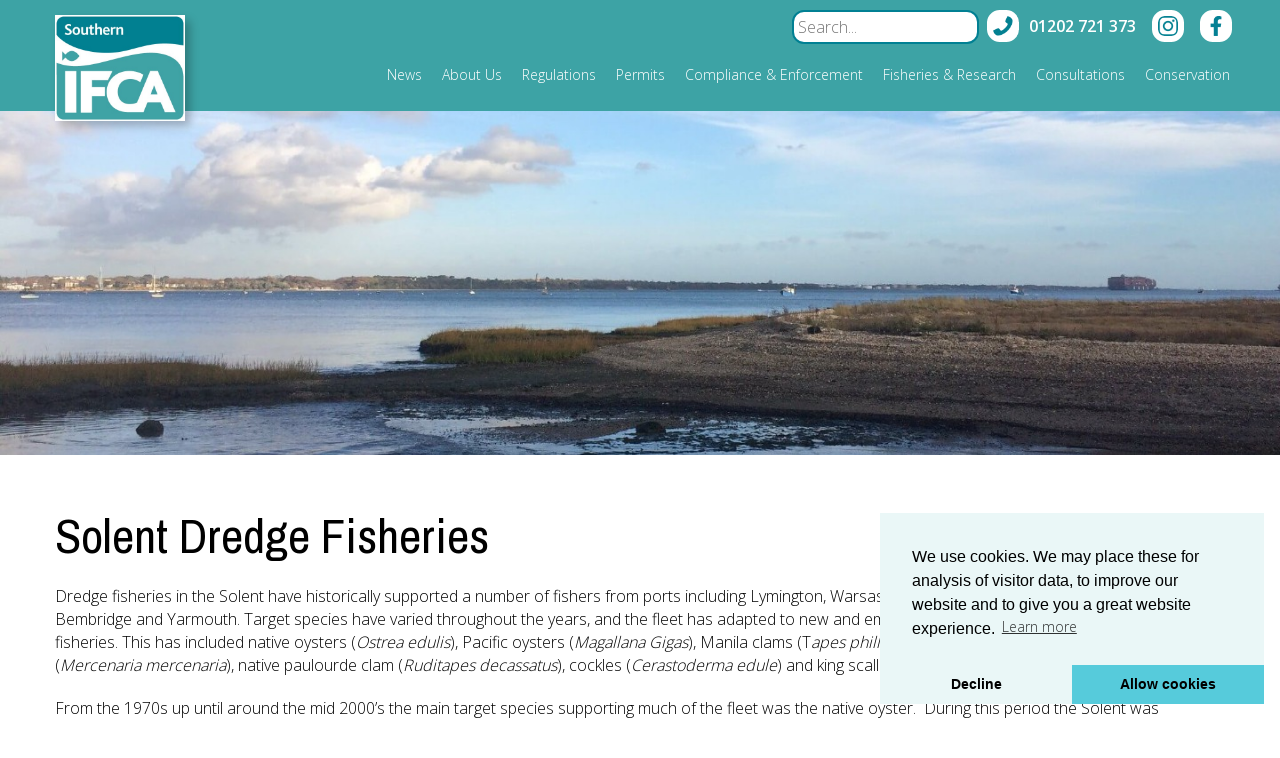

--- FILE ---
content_type: text/html; charset=utf-8
request_url: https://www.southern-ifca.gov.uk/solent-dredge-permit
body_size: 13626
content:
<!DOCTYPE html>
<!-- Version 2864 -->
<html lang='en'>
<head>
<!-- WN0LDWK0001JL -->
<!-- generated: 23/01/2026 06:41:07 -->
<!--  -->
<title>Solent Dredge Permit : Southern IFCA</title>
<meta http-equiv="content-type" content="text/html; charset=utf-8" />
<meta name="keywords" content="Southern IFCA, IFCA, Fishing, Regulations, Angling, Fishing Management, Fishing Permits, Fishing Dorset, Fishing Hampshire, Fishing Isle of Wight, Inshore Fisheries, Marine Protected Areas, European Marine Site, MCZ, Local Authority, Fisheries Enforcement," />
<meta name="description" content="Southern IFCA will sustain marine environments and inshore fisheries by balancing social, environmental and economic benefits to ensure healthy seas and sustainable fisheries." />
<meta name="viewport" content="width=device-width, initial-scale=1"><meta name="robots" content="noodp,noydir" />
<meta property="og:image" content="https://secure.toolkitfiles.co.uk/clients/25364/siteassets/screens/25364.jpg?v=N7oq7A" />
<meta property="og:site_name" content="Southern IFCA" />
<meta property="og:title" content="Solent Dredge Permit : Southern IFCA" />
<meta property="og:description" content="Southern IFCA will sustain marine environments and inshore fisheries by balancing social, environmental and economic benefits to ensure healthy seas and sustainable fisheries." />
<meta property="og:url" content="https://www.southern-ifca.gov.uk/solent-dredge-permit" />
<meta property="og:type" content="website" />
<link rel="icon" href="https://secure.toolkitfiles.co.uk/clients/25364/siteassets/favicons/favicon.ico" type="image/x-icon" />
<link rel="stylesheet" href="//fonts.googleapis.com/css?family=Archivo+Narrow:regular%7COpen+Sans:300%7COpen+Sans:600&display=swap" />
<link rel="stylesheet" href="https://secure.toolkitfiles.co.uk/clients/25364/includes/N7oq7A.css" media="screen, print"/>

<script>
  (function(i,s,o,g,r,a,m){i['GoogleAnalyticsObject']=r;i[r]=i[r]||function(){
  (i[r].q=i[r].q||[]).push(arguments)},i[r].l=1*new Date();a=s.createElement(o),
  m=s.getElementsByTagName(o)[0];a.async=1;a.src=g;m.parentNode.insertBefore(a,m)
  })(window,document,'script','//www.google-analytics.com/analytics.js','ga');

  ga('create', 'UA-54104835-1', 'auto');
  ga('send', 'pageview');

</script>

<link rel="apple-touch-icon" sizes="180x180" href="https://secure.toolkitfiles.co.uk/clients/25364/siteassets/icons/apple-touch-icon.png">
<link rel="icon" type="image/png" sizes="32x32" href="https://secure.toolkitfiles.co.uk/clients/25364/siteassets/icons/favicon-32x32.png">
<link rel="icon" type="image/png" sizes="16x16" href="https://secure.toolkitfiles.co.uk/clients/25364/siteassets/icons/favicon-16x16.png">
<script src="https://www.google.com/recaptcha/api.js" async defer></script>
<style>
  @media screen and (min-width: 1200px) {
    .sf-menu a {
      width: auto;
    }
.sidr {
display: block;
}
.sf-menu {
display: none !important;
}
</style>
<style>
a.cc-link {
 line-height: 1;
 font-size:inherit;
}
a.cc-link, a.cc-link:link, a.cc-link:visited, a.cc-link:active{
 margin-bottom: -3px!important;
}
</style>
</head>
<body onload="AddFormAction('https://www.southern-ifca.gov.uk/solent-dredge-permit');" id="page163298" class="folder21298">

<div id="container">
	<a href='#sidr' id='menubtn' aria-label='Click here to open the menu'>&nbsp;</a><div class="logoarea">
		<div id="LogoText868"  style=" width: 160px;  height: 70px;  top: 22px;  left: 790px;  position: absolute; " ><table border="0" cellpadding="0" cellspacing="0" height="61" width="160">
	<tbody>
		<tr>
			<td align="right" height="20" style="color:#e2e2e2; font:normal 18px/20px Arial, Helvetica, sans-serif;" valign="top">Tel: 01202 721 373</td>
		</tr>
		<tr>
			<td height="20"></td>
		</tr>
		<tr>
			<td style="text-align: right; vertical-align: top; height: 30px;"><a href="https://twitter.com/SouthernIFCA" target="_blank"><img alt="" src="https://secure.toolkitfiles.co.uk/clients/25364/siteassets/icons/twitter.png" style="border-width: 0px; border-style: solid; width: 25px; height: 26px; margin-right: 5px;" /></a><a href="https://www.facebook.com/pages/Southern-IFCA/138680873006285" target="_blank"><img alt="" src="https://secure.toolkitfiles.co.uk/clients/25364/siteassets/icons/facebook.png" style="border-width: 0px; border-style: solid; width: 25px; height: 26px; margin-bottom: 1px; margin-right: 5px;" /></a><a href="https://www.youtube.com/channel/UCSVnYBF7aVmJlIowIm7DVaQ" target="_blank"><img alt="" src="https://secure.toolkitfiles.co.uk/clients/25364/siteassets/icons/youtube.png" style="border-width: 0px; border-style: solid; width: 25px; height: 26px;" /></a></td>
		</tr>
	</tbody>
</table>
</div><div id="LogoText3358"  style=" position: absolute; " ><div class="mainLogo       "><a href="https://www.southern-ifca.gov.uk/"><img style="width:100%;" src="https://secure.toolkitfiles.co.uk/clients/25364/siteimages/hires/IFCA-Southern-Logo.jpg" /></a></div></div><div id="LogoText3359"  style=" height: 50px;  position: absolute; " ><div class="menu-socialicons            "><div class="search-bar       "><form action="" method="post" name="aspnetForm"><input class="inputbox" id="txtSearch" title="Search the website" placeholder="Search..." type="text" name="txtSearch" onkeyup="LoadArticles(this, 'divResult', 'https://www.southern-ifca.gov.uk/', 'imgSearchClose', 'imgLoading');" /><div id="divResult"></div></form></div><a href="tel:+441202721373"><img alt="Phone" width="32px" height="32px" src="https://secure.toolkitfiles.co.uk/clients/25364/siteassets/icons/phone.png" /> <span class="phone-text "> 01202 721 373</span></a> <a target="_blank" href="https://www.instagram.com/southernifca/"> <img alt="Instagram" width="32px" height="32px" src="https://secure.toolkitfiles.co.uk/clients/25364/siteassets/icons/instagram.png" /> </a> <a target="_blank" href="https://www.facebook.com/SouthernIFCA"> <img alt="Facebook" width="32px" height="32px" src="https://secure.toolkitfiles.co.uk/clients/25364/siteassets/icons/facebook.png" /> </a></div></div>
	</div><div class="menuarea">
		<div id="menuleft">

		</div><div id="menu">
			<div id='sidr'>

<ul id="main-menu" class="sf-menu">
<li  id="menuitem_0" class="menuitem current">
<a href="https://www.southern-ifca.gov.uk/news" title="News"  class="menulink" id="menulink_0">News</a>
<ul class="submenuitem submenu" id="sub_id_0" style="display: none;">
<li>
<a href="https://www.southern-ifca.gov.uk/news" title="News"  class="submenulink" id="SubMenuID_00">News</a>
</li>
<li>
<a href="https://www.southern-ifca.gov.uk/news-archive" title="News Archive"  class="submenulink" id="SubMenuID_01">News Archive</a>
</li>
<li>
<a href="https://www.southern-ifca.gov.uk/fisheries-management-plans" title=""  class="submenulink" id="SubMenuID_02">Fisheries Management Plans</a>
</li>
</ul>
</li>
<li  id="menuitem_1" class="menuitem">
<a href="https://www.southern-ifca.gov.uk/about-us" title=""  class="menulink" id="menulink_1">About Us</a>
<ul class="submenuitem submenu" id="sub_id_1" style="display: none;">
<li>
<a href="https://www.southern-ifca.gov.uk/about-us" title=""  class="submenulink" id="SubMenuID_10">About Us</a>
</li>
<li>
<a href="https://www.southern-ifca.gov.uk/contact-us" title=""  class="submenulink" id="SubMenuID_11">Contact Us</a>
</li>
<li>
<a href="https://www.southern-ifca.gov.uk/faqs" title=""  class="submenulink" id="SubMenuID_12">FAQs</a>
</li>
<li>
<a href="https://www.southern-ifca.gov.uk/the-authority" title=""  class="submenulink" id="SubMenuID_13">The Authority</a>
</li>
<li>
<a href="https://www.southern-ifca.gov.uk/authority-reports" title=""  class="submenulink" id="SubMenuID_14">Authority Reports</a>
</li>
<li>
<a href="https://www.southern-ifca.gov.uk/vacancies" title=""  class="submenulink" id="SubMenuID_15">Vacancies</a>
</li>
<li>
<a href="https://www.southern-ifca.gov.uk/members-login" title=""  class="submenulink" id="SubMenuID_16">Members Login</a>
</li>
<li>
<a href="https://www.southern-ifca.gov.uk/public-access-to-information" title=""  class="submenulink" id="SubMenuID_17">Public Access to Information</a>
</li>
</ul>
</li>
<li  id="menuitem_2" class="menuitem">
<a href="https://www.southern-ifca.gov.uk/all-regulations" title=""  class="menulink" id="menulink_2">Regulations</a>
<ul class="submenuitem submenu" id="sub_id_2" style="display: none;">
<li>
<a href="https://www.southern-ifca.gov.uk/all-regulations" title=""  class="submenulink" id="SubMenuID_20">All Regulations</a>
</li>
<li>
<a href="https://www.southern-ifca.gov.uk/byelaw-booklet" title=""  class="submenulink" id="SubMenuID_21">Byelaw Booklet</a>
</li>
<li>
<a href="https://www.southern-ifca.gov.uk/minimum-sizes" title=""  class="submenulink" id="SubMenuID_22">Minimum Sizes</a>
</li>
<li>
<a href="https://www.southern-ifca.gov.uk/bottom-towed-gears-regulations" title=""  class="submenulink" id="SubMenuID_23">Bottom Towed Gears</a>
</li>
<li>
<a href="https://www.southern-ifca.gov.uk/pot-trap-fishing-regulations" title=""  class="submenulink" id="SubMenuID_24">Pot & Trap Fishing</a>
</li>
<li>
<a href="https://www.southern-ifca.gov.uk/net-fishing-regulations" title=""  class="submenulink" id="SubMenuID_25">Net Fishing</a>
</li>
<li>
<a href="https://www.southern-ifca.gov.uk/rod-and-line-regulations" title=""  class="submenulink" id="SubMenuID_26">Rod & Lines</a>
</li>
<li>
<a href="https://www.southern-ifca.gov.uk/bass-regulations" title=""  class="submenulink" id="SubMenuID_27">Bass Regulations</a>
</li>
<li>
<a href="https://www.southern-ifca.gov.uk/diving" title=""  class="submenulink" id="SubMenuID_28">Diving & Spearfishing</a>
</li>
<li>
<a href="https://www.southern-ifca.gov.uk/shore-gathering" title=""  class="submenulink" id="SubMenuID_29">Shore Gathering</a>
</li>
<li>
<a href="https://www.southern-ifca.gov.uk/aquaculture-management" title=""  class="submenulink" id="SubMenuID_210">Aquaculture</a>
</li>
</ul>
</li>
<li  id="menuitem_3" class="menuitem">
<a href="https://www.southern-ifca.gov.uk/apply-for-a-permit" title=""  class="menulink" id="menulink_3">Permits</a>
<ul class="submenuitem submenu" id="sub_id_3" style="display: none;">
<li>
<a href="https://www.southern-ifca.gov.uk/apply-for-a-permit" title=""  target="_blank"  class="submenulink" id="SubMenuID_30">Apply for a Permit</a>
</li>
<li>
<a href="https://www.southern-ifca.gov.uk/fishing-for-sale-permit" title=""  class="submenulink" id="SubMenuID_31">Fishing for Sale Permit</a>
</li>
<li>
<a href="https://www.southern-ifca.gov.uk/netfishing-permit1" title=""  class="submenulink" id="SubMenuID_32">Net Fishing Permit</a>
</li>
<li>
<a href="https://www.southern-ifca.gov.uk/poole-harbour-dredge-permit" title=""  class="submenulink" id="SubMenuID_33">Poole Harbour Dredge Permit</a>
</li>
<li>
<a href="https://www.southern-ifca.gov.uk/solent-dredge-permit-application" title=""  class="submenulink" id="SubMenuID_34">Solent Dredge Permit</a>
</li>
</ul>
</li>
<li  id="menuitem_4" class="menuitem">
<a href="https://www.southern-ifca.gov.uk/compliance-enforcement1" title=""  class="menulink" id="menulink_4">Compliance & Enforcement</a>
<ul class="submenuitem submenu" id="sub_id_4" style="display: none;">
<li>
<a href="https://www.southern-ifca.gov.uk/southern-ifca-compliance-enforcement" title=""  class="submenulink" id="SubMenuID_40">Compliance & Enforcement</a>
</li>
<li>
<a href="https://www.southern-ifca.gov.uk/southern-ifca-compliance-outcomes" title=""  class="submenulink" id="SubMenuID_41">Compliance Outcomes</a>
</li>
<li>
<a href="https://www.southern-ifca.gov.uk/patrol-vessels" title=""  class="submenulink" id="SubMenuID_42">Patrol Vessels</a>
</li>
<li>
<a href="https://www.southern-ifca.gov.uk/drone-rov" title=""  class="submenulink" id="SubMenuID_43">Drone & ROV</a>
</li>
<li>
<a href="https://www.southern-ifca.gov.uk/partnership-working" title=""  class="submenulink" id="SubMenuID_44">Partnership Working</a>
</li>
</ul>
</li>
<li  id="menuitem_5" class="menuitem">
<a href="https://www.southern-ifca.gov.uk/district-fisheries-research" title=""  class="menulink" id="menulink_5">Fisheries & Research</a>
<ul class="submenuitem submenu" id="sub_id_5" style="display: none;">
<li>
<a href="https://www.southern-ifca.gov.uk/district-fisheries-research" title=""  class="submenulink" id="SubMenuID_50">Fisheries & Research</a>
</li>
<li>
<a href="https://www.southern-ifca.gov.uk/southern-ifca-recreational-sea-angling" title=""  class="submenulink" id="SubMenuID_51">Recreational Sea Angling</a>
</li>
<li>
<a href="https://www.southern-ifca.gov.uk/district-key-species" title=""  class="submenulink" id="SubMenuID_52">Key Species</a>
</li>
<li>
<a href="https://www.southern-ifca.gov.uk/solent-dredge-permit" title=""  class="submenulink" id="SubMenuID_53">Solent Dredge Fisheries</a>
</li>
<li>
<a href="https://www.southern-ifca.gov.uk/poole-harbour-fisheries" title=""  class="submenulink" id="SubMenuID_54">Poole Harbour Fisheries</a>
</li>
<li>
<a href="https://www.southern-ifca.gov.uk/district-pot-trap-fisheries" title=""  class="submenulink" id="SubMenuID_55">Pot & Trap Fisheries</a>
</li>
<li>
<a href="https://www.southern-ifca.gov.uk/district-net-fisheries" title=""  class="submenulink" id="SubMenuID_56">Net Fisheries</a>
</li>
<li>
<a href="https://www.southern-ifca.gov.uk/district-live-wrasse" title=""  class="submenulink" id="SubMenuID_57">Live Wrasse Fishery</a>
</li>
<li>
<a href="https://www.southern-ifca.gov.uk/district-bottom-towed-fisheries" title=""  class="submenulink" id="SubMenuID_58">Bottom Towed Fisheries</a>
</li>
<li>
<a href="https://www.southern-ifca.gov.uk/district-handgathering" title=""  class="submenulink" id="SubMenuID_59">Handgathering</a>
</li>
<li>
<a href="https://www.southern-ifca.gov.uk/diving-rod-and-line" title=""  class="submenulink" id="SubMenuID_510">Rod & Lines & Diving</a>
</li>
<li>
<a href="https://www.southern-ifca.gov.uk/district-aquaculture" title=""  class="submenulink" id="SubMenuID_511">Aquaculture</a>
</li>
</ul>
</li>
<li  id="menuitem_6" class="menuitem">
<a href="https://www.southern-ifca.gov.uk/live-consultations" title=""  class="menulink" id="menulink_6">Consultations</a>
<ul class="submenuitem submenu" id="sub_id_6" style="display: none;">
<li>
<a href="https://www.southern-ifca.gov.uk/live-consultations" title=""  class="submenulink" id="SubMenuID_60">LIVE Consultations</a>
</li>
<li>
<a href="https://www.southern-ifca.gov.uk/ongoing-reviews" title=""  class="submenulink" id="SubMenuID_61">Ongoing Reviews</a>
</li>
<li>
<a href="https://www.southern-ifca.gov.uk/consultations-annual-reviews" title=""  class="submenulink" id="SubMenuID_62">Annual Reviews</a>
</li>
</ul>
</li>
<li  id="menuitem_7" class="menuitem">
<a href="https://www.southern-ifca.gov.uk/conservations1" title=""  class="menulink" id="menulink_7">Conservation</a>
<ul class="submenuitem submenu" id="sub_id_7" style="display: none;">
<li>
<a href="https://www.southern-ifca.gov.uk/conservations-overview" title=""  class="submenulink" id="SubMenuID_70">Overview</a>
</li>
<li>
<a href="https://www.southern-ifca.gov.uk/conservation-isle-of-wight" title=""  class="submenulink" id="SubMenuID_71">Isle of Wight</a>
</li>
<li>
<a href="https://www.southern-ifca.gov.uk/conservation-hampshire" title=""  class="submenulink" id="SubMenuID_72">Hampshire</a>
</li>
<li>
<a href="https://www.southern-ifca.gov.uk/conservation-dorset" title=""  class="submenulink" id="SubMenuID_73">Dorset</a>
</li>
<li>
<a href="https://www.southern-ifca.gov.uk/etp-species" title=""  class="submenulink" id="SubMenuID_74">ETP Species</a>
</li>
</ul>
</li>
</ul></div>

		</div><div id="menuright">

		</div>
	</div><div class="contentarea">
		<form method="post" action="./solent-dredge-permit" id="aspnetForm">
		<div class="aspNetHidden">
<input type="hidden" name="__VIEWSTATE" id="__VIEWSTATE" value="" />
		</div>
		<div class="container-fluid">
  <div class="row imgFill text-white xs-bottom padding20 innerHeader" style="background-image:url(https://secure.toolkitfiles.co.uk/clients/25364/siteimages/hires/Solent-Dredge-Fishing.jpg);">
  </div>
  <div class="row padding100 padtop40" style="margin-top: -5px;">
    <div class="panel-inner">
      <div class="equal-height">
        <div class="col-xs-12 vertpad     "><h1>Solent Dredge Fisheries</h1><p>Dredge fisheries in the Solent have historically supported a number of fishers from ports including Lymington, Warsash, Portsmouth, Langstone, Chichester, Cowes, Bembridge and Yarmouth. Target species have varied throughout the years, and the fleet has adapted to new and emerging opportunities based on the available fisheries. This has included native oysters (<i>Ostrea edulis</i>), Pacific oysters (<i>Magallana Gigas</i>), Manila clams (T<i>apes phillipinarum</i>), American hard-shell clams (<i>Mercenaria mercenaria</i>), native paulourde clam (<i>Ruditapes decassatus</i>), cockles (<i>Cerastoderma edule</i>) and king scallops (<i>Pecten maximum</i>).&nbsp;</p><p>From the 1970s up until around the mid 2000’s the main target species supporting much of the fleet was the native oyster.&nbsp; During this period the Solent was considered one of the largest self-sustaining oyster fisheries in Europe employing at its peak, 700 individuals. The fishery has historically been a winter fishery and was spread across much of the subtidal sediments of the Solent including Southampton Water, Portsmouth, Langstone and Chichester. Since 2014 Southern IFCA has deemed parts or all of the native oyster fishery to be severely depleted, and therefore the fishery has remained closed.&nbsp;</p><p>Clams species have been the focus of various targeted fisheries. These have included the native pallourde, but more recently have focused on two non-native species. The American hard-shell clam was first targeted commercially in the 1970s and the fishery has been subject to various peaks and troughs throughout the years. They are fished in their own right but also are currently collected as a bycatch of the manila clam fishery. The manila clam is another non-native species which has spread into the Solent. First spreading to the area around 2006, naturalised populations have been subject to fisheries since then. Both species of clams typically populate the intertidal areas, making the Solent an ideal area for them to proliferate.</p><p>More recently, from around 2012 onwards a scallop fishery has developed in the Solent. Particularly focused around the north-east side of the Isle of Wight, occupying the shallow subtidal sediments near the forts of the eastern Solent and into Osbourne Bay. Previously targeted by a few vessels in each year, this fishery has now expanded and supports up to 47 vessels during the winter months.</p><p>In the 2023-2024 season, 560 tonnes of scallops were harvested from the Solent and&nbsp;approximately 59 tonnes of Manila Clam were also collected from Southampton Water and Portsmouth Harbour<span style="font-size: 10.5px;">.</span>&nbsp;</p></div>
        <div class="col-xs-12 col-sm-4 objectFill vertpad">
          <img src="https://secure.toolkitfiles.co.uk/clients/25364/siteimages/hires/Scallops.jpg">
        </div>
        <div class="col-xs-12 col-sm-4 objectFill vertpad">
          <img src="https://secure.toolkitfiles.co.uk/clients/25364/siteimages/hires/Solent-Dredge-001.jpg">
        </div>
        <div class="col-xs-12 col-sm-4 objectFill vertpad">
          <img src="https://secure.toolkitfiles.co.uk/clients/25364/siteimages/hires/Manila-clams.jpg">
        </div>
      </div>
    </div>
  </div>
  <div class="row padding100 imgFill text-white" style="background-image:linear-gradient(rgba(0,0,0,0.6), rgba(0,0,0,0.6)),url(https://secure.toolkitfiles.co.uk/clients/25364/siteimages/hires/clam-survey-measure-2021-02-09-172215.jpg);border-top: 5px solid var(--primary);border-bottom: 5px solid var(--primary);">
    <div class="panel-inner">
      <div class="equal-height">
        <div class="col-xs-12 vertpad     ">
          <h2>
            <b>
            </b>
            Fishery Monitoring and Stock Assessments                                                            
          </h2>
          <p>
            Stock surveys are undertaken covering a variety of bivalve species in the Solent.&nbsp;                                                            
          </p>
          <p>
            The                                                                         
            <b>
              Solent native oyster stock survey                                                                         
            </b>
            is undertaken annually since 2014. It involves officers working with a local fishing vessel to fish historic sites across the Solent to identify current stock levels and influence management of the species. The data is analysed to detect changes in catch per unit effort over the extent of the time series. You can find the assessments here:                                                            
          </p>
        </div>
        <div class="col-xs-6 col-sm-3 col-md-2 vertpad text-center">
          <a href="https://secure.toolkitfiles.co.uk/clients/25364/sitedata/Redesign/Solent-Dredge-Fisheries/Solent-Oyster-Survey-2017.pdf" target="_blank">
            <img src="https://secure.toolkitfiles.co.uk/clients/25364/siteassets/icons/stock.png?c" width="80">
            <br><span>Oyster Survey 2017</span></a>
        </div>
        <div class="col-xs-6 col-sm-3 col-md-2 vertpad text-center">
          <a href="https://secure.toolkitfiles.co.uk/clients/25364/sitedata/Redesign/Solent-Dredge-Fisheries/Solent-Oyster-Survey-2018.pdf" target="_blank">
            <img src="https://secure.toolkitfiles.co.uk/clients/25364/siteassets/icons/stock.png?c" width="80">
            <br><span>Oyster Survey 2018</span></a>
        </div>
        <div class="col-xs-6 col-sm-3 col-md-2 vertpad text-center">
          <a href="https://secure.toolkitfiles.co.uk/clients/25364/sitedata/Redesign/Solent-Dredge-Fisheries/Solent-Oyster-Survey-2019.pdf" target="_target">
            <img src="https://secure.toolkitfiles.co.uk/clients/25364/siteassets/icons/stock.png?c" width="80">
            <br><span>Oyster Survey 2019</span></a>
        </div>
        <div class="col-xs-6 col-sm-3 col-md-2 vertpad text-center">
          <a href="https://secure.toolkitfiles.co.uk/clients/25364/sitedata/Redesign/Fisheries-Research/Item-C-Solent-Oyster-Survey-4-.pdf" target="_target">
            <img src="https://secure.toolkitfiles.co.uk/clients/25364/siteassets/icons/stock.png?c" width="80">
            <br><span>Oyster Survey 2021</span></a>
        </div><div class="col-xs-6 col-sm-3 col-md-2 vertpad text-center     "><img width="80" src="https://secure.toolkitfiles.co.uk/clients/25364/siteassets/icons/stock.png?c"><br><a target="_blank" href="https://secure.toolkitfiles.co.uk/clients/25364/sitedata/Redesign/Solent-Dredge-Fisheries/Solent-Oyster-Survey-Report-2022.pdf">Oyster Survey 2022</a></div><div class="col-xs-6 col-sm-3 col-md-2 vertpad text-center     "><img width="80" src="https://secure.toolkitfiles.co.uk/clients/25364/siteassets/icons/stock.png?c"><br><a href="https://secure.toolkitfiles.co.uk/clients/25364/sitedata/Redesign/Solent-Dredge-Fisheries/Solent-Oyster-Survey-24-FINAL.pdf" target="_blank">Oyster Survey 2024</a></div>
        <div class="col-xs-12 vertpad     "><p>The <b> Solent Bivalve populations </b> have been surveyed since 2017, following the introduction of the Solent Dredge Fishing Byelaw. The survey work takes place aboard local fishing vessels from Southampton Water, Portsmouth and Langstone. These are sampled using a dredge and the results analysed to monitor trends in catch per unit effort at various stations across the areas. Due to the pandemic no surveys were conducted in 2020. One survey was completed in 2021 which will be reported on following the survey in 2022.&nbsp; The reports of these assessments are found here:</p></div>
        <div class="col-xs-6 col-sm-4 col-md-2 vertpad text-center     ">
<a href="https://secure.toolkitfiles.co.uk/clients/25364/sitedata/Redesign/Solent-Dredge-Fisheries/Solent-Bivalve-Survey-2017.pdf" target="_blank">
<img width="80" src="https://secure.toolkitfiles.co.uk/clients/25364/siteassets/icons/stock.png">
<br><span>Bivalve Survey 2017</span></a>
</div>
        <div class="col-xs-6 col-sm-4 col-md-2 vertpad text-center     "><a target="_blank" href="https://secure.toolkitfiles.co.uk/clients/25364/sitedata/Redesign/Solent-Dredge-Fisheries/Solent-Bivalve-Survey-2018.pdf"><img width="80" src="https://secure.toolkitfiles.co.uk/clients/25364/siteassets/icons/stock.png"></a><br><span><a target="_blank" href="https://secure.toolkitfiles.co.uk/clients/25364/sitedata/Redesign/Solent-Dredge-Fisheries/Solent-Oyster-Survey-2018.pdf"><span>Bivalve Survey 2018</span></a></span></div>
        <div class="col-xs-6 col-sm-4 col-md-2 vertpad text-center     "><a target="_blank" href="https://secure.toolkitfiles.co.uk/clients/25364/sitedata/Redesign/Solent-Dredge-Fisheries/Solent-Bivalve-Survey-2019.pdf"><img width="80" src="https://secure.toolkitfiles.co.uk/clients/25364/siteassets/icons/stock.png"></a><br><span><a target="_blank" href="https://secure.toolkitfiles.co.uk/clients/25364/sitedata/Redesign/Solent-Dredge-Fisheries/Solent-Bivalve-Survey-2019.pdf"><span>Bivalve Survey 2019</span></a></span></div><div class="col-xs-6 col-sm-4 col-md-2 vertpad text-center     "><a target="_blank" href="https://secure.toolkitfiles.co.uk/clients/25364/sitedata/Redesign/Solent-Dredge-Fisheries/Solent-Bivalve-Survey-2019.pdf"></a><a href="https://secure.toolkitfiles.co.uk/clients/25364/sitedata/Redesign/Solent-Dredge-Fisheries/Solent-Oyster-Survey-Report-2022.pdf" target="_blank"><img width="80" src="https://secure.toolkitfiles.co.uk/clients/25364/siteassets/icons/stock.png"></a><br><a target="_blank" href="https://secure.toolkitfiles.co.uk/clients/25364/sitedata/Redesign/Solent-Dredge-Fisheries/Solent-Bivalve-Report-2022.pdf">Bivalve Survey 2022</a></div><div class="col-xs-6 col-sm-4 col-md-2 vertpad text-center     "><a target="_blank" href="https://secure.toolkitfiles.co.uk/clients/25364/sitedata/Redesign/Solent-Dredge-Fisheries/Solent-Bivalve-Survey-2019.pdf"></a><a href="https://secure.toolkitfiles.co.uk/clients/25364/sitedata/Redesign/Solent-Dredge-Fisheries/Solent-Bivalve-Survey-Report-2023.pdf" target="_blank"><img width="80" src="https://secure.toolkitfiles.co.uk/clients/25364/siteassets/icons/stock.png"></a><br><a target="_blank" href="https://secure.toolkitfiles.co.uk/clients/25364/sitedata/Redesign/Solent-Dredge-Fisheries/Solent-Bivalve-Report-2022.pdf"></a><a href="https://secure.toolkitfiles.co.uk/clients/25364/sitedata/Redesign/Solent-Dredge-Fisheries/Solent-Bivalve-Survey-Report-2023.pdf" target="_blank">Bivalve Survey 2023</a></div><div class="col-xs-6 col-sm-4 col-md-2 vertpad text-center     "><a target="_blank" href="https://secure.toolkitfiles.co.uk/clients/25364/sitedata/Redesign/Solent-Dredge-Fisheries/Solent-Bivalve-Survey-2019.pdf"></a><a href="https://secure.toolkitfiles.co.uk/clients/25364/sitedata/Redesign/Solent-Dredge-Fisheries/Solent-Bivalve-Survey-Report-2023.pdf" target="_blank"><img width="80" src="https://secure.toolkitfiles.co.uk/clients/25364/siteassets/icons/stock.png"><br></a><a href="https://secure.toolkitfiles.co.uk/clients/25364/sitedata/Redesign/Solent-Dredge-Fisheries/Solent-Bivalve-Survey-Report-2024.pdf" target="_blank">Bivalve Survey 2024</a></div>
        <div class="col-xs-12 vertpad">
          <p>
            The                                                                         
            <b>
              Solent scallop stock survey                                                                         
            </b>
            is undertaken annually since 2021. It involves officers working with a local fishing vessel to fish historic sites across the Solent to identify current stock levels and influence management of the species. The data is analysed to detect changes in catch per unit effort over the extent of the time series. You can find the assessments here:                                                            
          </p>
        </div>
        <div class="col-xs-6 col-sm-4 col-md-2 vertpad text-center     "><a target="_blank" href="https://secure.toolkitfiles.co.uk/clients/25364/sitedata/Redesign/Fisheries-Research/Item-G-Annex-I-Solent-Scallop-Survey.pdf"><img width="80" src="https://secure.toolkitfiles.co.uk/clients/25364/siteassets/icons/stock.png?c"><br><span>Scallop Survey 2021</span></a></div><div class="col-xs-6 col-sm-4 col-md-2 vertpad text-center     "><img width="80" src="https://secure.toolkitfiles.co.uk/clients/25364/siteassets/icons/stock.png?c"><br><a target="_blank" href="https://secure.toolkitfiles.co.uk/clients/25364/sitedata/Redesign/Solent-Dredge-Fisheries/Scallop-Survey-Report-2021-2022-Final.pdf">Scallop Survey 2022</a></div><div class="col-xs-6 col-sm-4 col-md-2 vertpad text-center     "><img width="80" src="https://secure.toolkitfiles.co.uk/clients/25364/siteassets/icons/stock.png?c"><br><a href="https://secure.toolkitfiles.co.uk/clients/25364/sitedata/Redesign/Solent-Dredge-Fisheries/Scallop-Survey-2024.pdf" target="_blank">Scallop Survey 2024</a></div>
        <div class="col-xs-12 vertpad">
        </div>
      </div>
    </div>
  </div>
  <div class="row padding100">
    <div class="panel-inner">
      <div class="equal-height sm-middle">
        <div class="col-xs-12 vertpad     ">
          <h2>
            Marine Protected Area Assessments                                                                                                              
          </h2>
          <p>
            Under the Marine and Coastal Access Act, Southern IFCA has a duty to further the conservation objectives of Marine Protected Areas (MPA). For each MPA, Southern IFCA must carry out an assessment of fishing activities within the site, to determine if the activities will hinder the conservation objectives. If this document finds that the activity could hinder the site objectives, Southern IFCA must create appropriate management measure to mitigate the risks.&nbsp;                                                                                                              
          </p>
          <p>
            Below are the assessments of bottom towed fishing gear activities in the Solent European Marine Sites. Following initial Habitats Regulation Assessments in 2016, it was determined that in order to protect sensitive habitats across the Solent from potential damaging activities the Solent Dredge Byelaw be implemented (link to byelaw), managing effort across Southampton Water, Portsmouth and Langstone Harbours, through a curfew and closed season. This was introduced in conjunction with the Bottom Towed Fishing Gear byelaw 2016, which protects key habitats from all forms of bottom towed fishing gear including shellfish dredges.&nbsp;                                                                                                              
          </p>
          <p>
            Following designation of two tranche 3 MCZs bottom towed fishing gear, including shellfish dredges, has been assessed in Yarmouth to Cowes MCZ and Bembridge MCZ. The findings of these assessments will feed into the MPA spatial management review being undertaken in 2021.                                                                                                              
          </p>
          <p>
            Further requirements for adaptive management have also led to the development of the Solent Dredge Permit Byelaw. This byelaw is due to be implemented in November 2021 and will incorporate many of the protections afforded by the Solent Dredge Byelaw, whilst allowing for adaptive management of the fishery through permit conditions and involving stakeholders in those decisions through community forums. Use of this byelaw will continue to manage the clam and oyster fisheries in the Solent, whilst allowing for potential management of emerging or developing fisheries. Outcomes of the ongoing Solent Scallop Review will feed into use of the Solent Dredge Permit Byelaw and has the potential to influence permit conditions in the future.&nbsp;                                                                                                              
          </p>
        </div>
        <div class="col-xs-6 col-sm-4 col-md-2 vertpad text-center">
          <a href="https://secure.toolkitfiles.co.uk/clients/25364/sitedata/Redesign/Solent-Dredge-Fisheries/Portsmouth-Hrbr-Clam-Dredge.pdf" target="_blank">
            <img src="https://secure.toolkitfiles.co.uk/clients/25364/siteassets/icons/MPA%20A.png?c" width="80">
            <br><span>Portsmouth Harbour SPA – Clam dredging</span></a>
        </div>
        <div class="col-xs-6 col-sm-4 col-md-2 vertpad text-center">
          <a href="https://secure.toolkitfiles.co.uk/clients/25364/sitedata/Redesign/Solent-Dredge-Fisheries/Portsmouth-Hrbr-Oyster-Dredge.pdf" target="_blank">
            <img src="https://secure.toolkitfiles.co.uk/clients/25364/siteassets/icons/MPA%20A.png?c" width="80">
            <br><span>Portsmouth Harbour SPA – Oyster Dredging</span></a>
        </div>
        <div class="col-xs-6 col-sm-4 col-md-2 vertpad text-center">
          <a href="https://secure.toolkitfiles.co.uk/clients/25364/sitedata/Redesign/Solent-Dredge-Fisheries/Chichester-Langstone-Hrbr-Clam-Dredge.pdf" target="_blank">
            <img src="https://secure.toolkitfiles.co.uk/clients/25364/siteassets/icons/MPA%20A.png?c" width="80">
            <br><span>Chichester and Langstone Harbours SPA – Clam Dredging</span></a>
        </div>
        <div class="col-xs-6 col-sm-4 col-md-2 vertpad text-center">
          <a href="https://secure.toolkitfiles.co.uk/clients/25364/sitedata/Redesign/Solent-Dredge-Fisheries/Chichester-Langstone-Hrbr-Oyster-Dredge.pdf" target="_blank">
            <img src="https://secure.toolkitfiles.co.uk/clients/25364/siteassets/icons/MPA%20A.png?c" width="80">
            <br><span>Chichester and Langstone Harbours SPA – Oyster Dredging</span></a>
        </div>
        <div class="col-xs-6 col-sm-4 col-md-2 vertpad text-center">
          <a href="https://secure.toolkitfiles.co.uk/clients/25364/sitedata/Redesign/Solent-Dredge-Fisheries/Solent-Soton-Water-Clam-Dredge.pdf" target="_blank">
            <img src="https://secure.toolkitfiles.co.uk/clients/25364/siteassets/icons/MPA%20A.png?c" width="80">
            <br><span>Solent and Southampton Water SPA – Clam Dredging</span></a>
        </div>
        <div class="col-xs-6 col-sm-4 col-md-2 vertpad text-center">
          <a href="https://secure.toolkitfiles.co.uk/clients/25364/sitedata/Redesign/Solent-Dredge-Fisheries/Solent-Soton-Water-Oyster-Dredge.pdf" target="_blank">
            <img src="https://secure.toolkitfiles.co.uk/clients/25364/siteassets/icons/MPA%20A.png?c" width="80">
            <br><span>Solent and Southampton Water SPA – Oyster Dredging</span></a>
        </div>
        <div class="col-xs-6 col-sm-4 col-md-2 vertpad text-center">
          <a href="https://secure.toolkitfiles.co.uk/clients/25364/sitedata/Redesign/Solent-Dredge-Fisheries/Solent-Maritime-Clam-Dredge.pdf" target="_blank">
            <img src="https://secure.toolkitfiles.co.uk/clients/25364/siteassets/icons/MPA%20A.png?c" width="80">
            <br><span>Solent Maritime SAC – Clam Dredging</span></a>
        </div>
        <div class="col-xs-6 col-sm-4 col-md-2 vertpad text-center">
          <a href="https://secure.toolkitfiles.co.uk/clients/25364/sitedata/Redesign/Solent-Dredge-Fisheries/Solent-Maritime-Oyster-Dredge.pdf" target="_blank">
            <img src="https://secure.toolkitfiles.co.uk/clients/25364/siteassets/icons/MPA%20A.png?c" width="80">
            <br><span>Solent Maritime SAC – Oyster Dredging</span></a>
        </div>
        <div class="col-xs-6 col-sm-4 col-md-2 vertpad text-center">
          <a href="https://secure.toolkitfiles.co.uk/clients/25364/sitedata/Redesign/Solent-Dredge-Fisheries/Solent-Maritime-Trawling-Sandeels.pdf" target="_blank">
            <img src="https://secure.toolkitfiles.co.uk/clients/25364/siteassets/icons/MPA%20A.png?c" width="80">
            <br><span>Solent Maritime SAC - Light Otter Trawl HRA</span></a>
        </div>
        <div class="col-xs-6 col-sm-4 col-md-2 vertpad text-center">
          <a href="https://secure.toolkitfiles.co.uk/clients/25364/sitedata/Redesign/Solent-Dredge-Fisheries/Solent-Maritime-Trawling-whitefish.pdf" target="_blank">
            <img src="https://secure.toolkitfiles.co.uk/clients/25364/siteassets/icons/MPA%20A.png?c" width="80">
            <br><span>Solent Maritime SAC - Beam &amp; Light Otter Trawl</span></a>
        </div>
        <div class="col-xs-6 col-sm-4 col-md-2 vertpad text-center">
          <a href="https://secure.toolkitfiles.co.uk/clients/25364/sitedata/Redesign/Solent-Dredge-Fisheries/Chichester-Langstone-Hrbr-Otter-Trawl.pdf" target="_blank">
            <img src="https://secure.toolkitfiles.co.uk/clients/25364/siteassets/icons/MPA%20A.png?c" width="80">
            <br><span>Chichester and Langstone Harbours SPA - Light Otter Trawl</span></a>
        </div>
        <div class="col-xs-12 col-sm-4 vertpad xs-middle">
          <div>
            <img src="https://secure.toolkitfiles.co.uk/clients/25364/siteimages/hires/brent-flight-credit-c-smith.jpg" width="100%">
            <p>
              Credit: Chloe Smith                                                                                    
            </p>
          </div>
        </div>
        <div class="col-xs-12 col-sm-4 vertpad xs-middle">
          <div>
            <img src="https://secure.toolkitfiles.co.uk/clients/25364/siteimages/hires/r-shank-CREDIT-Louise-MacCallum.jpg" width="100%">
            <p>
              Credit: Louise MacCallum                                                                                     
            </p>
          </div>
        </div>
        <div class="col-xs-12 col-sm-4 vertpad xs-middle">
          <div>
            <img src="https://secure.toolkitfiles.co.uk/clients/25364/siteimages/hires/Mediteranean-gulls-CREDIT-Louise-MacCallum.jpg" width="100%">
            <p>
              Credit: Louise MacCallum                                                                                    
            </p>
          </div>
        </div>
        <div class="col-xs-12 vertpad xs-middle">
          <div>
            <p>
            </p>
            <p>
            </p>
          </div>
        </div>
      </div>
    </div>
  </div>
</div>
</form>
	</div><div class="contentfooter">
		<div class="container-fluid      "><div class="row padding40 footer-section text-left text-white      "><div class="panel-inner      "><div class="col-xs-12 col-sm-3 vertpad          "><div class="footer-logo      "><a href="https://www.southern-ifca.gov.uk/"><img style="width:100%;" src="https://secure.toolkitfiles.co.uk/clients/25364/siteimages/hires/southern-ifca-logo.png"> </a></div><h4>News</h4><a href="https://www.southern-ifca.gov.uk/news">News </a> <a href="https://www.southern-ifca.gov.uk/news-archive"> News Archive </a><h4>About Us</h4> <a href="https://www.southern-ifca.gov.uk/about-us"> About Us </a> <a href="https://www.southern-ifca.gov.uk/contact-us"> Contact Us </a> <a href="https://www.southern-ifca.gov.uk/faqs"> FAQs </a> <a href="https://www.southern-ifca.gov.uk/the-authority"> The Authority </a> <a href="https://www.southern-ifca.gov.uk/authority-reports"> Authority Reports </a> <a href="https://www.southern-ifca.gov.uk/vacancies"> Vacancies </a> <a href="https://www.southern-ifca.gov.uk/members-login"> Members Area </a><h4>Permits</h4> <a href="https://www.southern-ifca.gov.uk/apply-for-a-permit" target="_blank"> Apply for a Permit </a> <a href="https://www.southern-ifca.gov.uk/solent-dredge-permit-byelaw" target="_blank"> Solent Dredge Permit </a> <a href="https://www.southern-ifca.gov.uk/fishing-for-sale-permit"> Fishing for Sale Permit </a> <a target="_blank" href="https://www.southern-ifca.gov.uk/netfishing-permit1"> Net Fishing Permit </a> <a target="_blank" href="https://www.southern-ifca.gov.uk/poole-harbour-dredge-permit"> Poole Harbour Dredge Permit&nbsp; </a></div><div class="col-xs-12 col-sm-3 vertpad           "><h4>Regulations</h4><a href="https://www.southern-ifca.gov.uk/all-regulations">All Regulations </a> <a href="https://www.southern-ifca.gov.uk/byelaw-booklet"> Byelaw Booklet </a> <a href="https://www.southern-ifca.gov.uk/minimum-sizes"> Minimum Sizes </a> <a href="https://www.southern-ifca.gov.uk/bottom-towed-gears-regulations"> Bottom Towed Gears </a> <a href="https://www.southern-ifca.gov.uk/pot-trap-fishing-regulations"> Pot and Trap fishing </a> <a href="https://www.southern-ifca.gov.uk/net-fishing-regulations"> Net fishing </a> <a href="https://www.southern-ifca.gov.uk/rod-and-line-regulations"> Rod & Lines </a> <a href="https://www.southern-ifca.gov.uk/bass-regulations"> Bass Regulations </a> <a href="https://www.southern-ifca.gov.uk/diving"> Diving </a> <a href="https://www.southern-ifca.gov.uk/shore-gathering"> Shore Gathering </a> <a href="https://www.southern-ifca.gov.uk/aquaculture-management"> Aquaculture </a><h4>Fisheries &amp; Research</h4> <a href="https://www.southern-ifca.gov.uk/district-fisheries-research"> Overview </a> <a href="https://www.southern-ifca.gov.uk/southern-ifca-recreational-sea-angling"> Recreational Sea Angling </a> <a href="https://www.southern-ifca.gov.uk/solent-dredge-permit"> Solent Dredge Fisheries </a> <a href="https://www.southern-ifca.gov.uk/poole-harbour-fisheries"> Poole Harbour Fisheries </a> <a href="https://www.southern-ifca.gov.uk/district-pot-trap-fisheries"> Pot & Trap Fisheries </a> <a href="https://www.southern-ifca.gov.uk/district-net-fisheries"> Net Fisheries </a> <a href="https://www.southern-ifca.gov.uk/district-live-wrasse"> Live Wrasse Fishery </a> <a href="https://www.southern-ifca.gov.uk/district-handgathering"> Handgathering </a> <a href="https://www.southern-ifca.gov.uk/diving-rod-and-line"> Rod & Lines </a> <a href="https://www.southern-ifca.gov.uk/district-aquaculture"> Aquaculture </a> <a href="https://www.southern-ifca.gov.uk/district-bottom-towed-fisheries"> Bottom Towed Fisheries </a> <a href="https://www.southern-ifca.gov.uk/district-key-species"> Key Species </a></div><div class="col-xs-12 col-sm-3 vertpad         "><h4>Conservation</h4><a href="https://www.southern-ifca.gov.uk/conservations-overview">Overview </a> <a href="https://www.southern-ifca.gov.uk/conservation-isle-of-wight"> Isle of Wight </a> <a href="https://www.southern-ifca.gov.uk/conservation-hampshire"> Hampshire </a> <a href="https://www.southern-ifca.gov.uk/conservation-dorset"> Dorset </a><h4>Compliance &amp; Enforcement</h4> <a href="https://www.southern-ifca.gov.uk/southern-ifca-compliance-enforcement"> Compliance & Enforcement </a> <a href="https://www.southern-ifca.gov.uk/southern-ifca-compliance-outcomes"> Compliance Outcomes </a> <a href="https://www.southern-ifca.gov.uk/patrol-vessels"> Patrol Vessels </a> <a href="https://www.southern-ifca.gov.uk/drone-rov"> Drone & ROV </a> <a href="https://www.southern-ifca.gov.uk/partnership-working"> Partnership Working </a><h4>Consultations</h4> <a href="https://www.southern-ifca.gov.uk/live-consultations"> Live Consultations </a> <a href="https://www.southern-ifca.gov.uk/ongoing-reviews"> Ongoing reviews </a> <a href="https://www.southern-ifca.gov.uk/consultations-annual-reviews"> Annual reviews </a></div></div></div></div>
	</div><div class="footerarea">
		<div id="footerleft">

		</div><div id="footer">
			<span class="lefttext"><a href="https://www.southern-ifca.gov.uk/terms-and-conditions" title="">Terms and Conditions</a>&nbsp;|&nbsp;<a href="https://www.southern-ifca.gov.uk/privacy-access-to-information" title="">Privacy & Access to Information</a>&nbsp;|&nbsp;<a href="https://www.southern-ifca.gov.uk/glossary-of-terms" title="">Glossary</a>&nbsp;|&nbsp;<a href="https://www.southern-ifca.gov.uk/feedback" title="">Feedback</a>&nbsp;|&nbsp;<a href="https://www.southern-ifca.gov.uk/contact-us" title="">Contact Us</a></span><span class="righttext"></span>
		</div><div id="footerright">

		</div>
	</div><div class="secondfooterarea">
		<div id="secondfooterleft">

		</div><div id="secondfooter">
			<span class="lefttext">&copy; Copyright 2026 Southern IFCA</span><span class="righttext">Web Design By <a href="https://www.toolkitwebsites.co.uk" title="" rel="nofollow" >Toolkit Websites</a></span>
		</div><div id="secondfooterright">

		</div>
	</div>
</div>

<div id="mainmodaldiv"></div>

<script src="https://secure.toolkitfiles.co.uk/clients/25364/includes/N7oq7A.js" async></script>

<script>

    window.addEventListener('load', function() {
    window.cookieconsent.initialise({
   'palette': {
   'popup': {
  'background': '#eaf7f7'
   },
   'button': { 
  'background': '#56cbdb'
    }
       },
   'theme': 'edgeless',
  'position': 'bottom-right',
   'type': 'opt-in',
   'content': {
  'href': 'https://www.southern-ifca.gov.uk/cookie-info',
  'message': 'We use cookies. We may place these for analysis of visitor data, to improve our website and to give you a great website experience.'
},
onInitialise: function(status) {

var type = this.options.type
var didConsent = this.hasConsented()
if (type == 'opt-in' && didConsent) 
{
   applyCookies(); 
}                   
if (type == 'opt-out' && !didConsent)
{
   disableCookies()
}
},
onStatusChange: function(status, chosenBefore) {
var type = this.options.type;
var didConsent = this.hasConsented();
if (type == 'opt-in' && didConsent)
{
    applyCookies()
}
if (type == 'opt-out' && !didConsent)
{
disableCookies()
}
},
onRevokeChoice: function() {
var type = this.options.type;
if (type == 'opt-in')
{
    disableCookies()
}
if (type == 'opt-out') 
{
   applyCookies()
}
}
})
function createScript(url)
     {
  const script = document.createElement('script');
script.src = url;
document.querySelector('head').appendChild(script);
}
function addScripts()
{
window.dataLayer = window.dataLayer || []
function gtag()
{
window.dataLayer.push(arguments)
}
 gtag('set', 'anonymizeIp', true)
 gtag('js', new Date())
 gtag('config', 'UA-54104835-1', { anonymize_ip: true })
}
function applyCookies()
{
const urls = ['//www.googletagmanager.com/gtag/js?id=UA-54104835-1'];
addScripts();
for (const e of urls) {
createScript(e)
}
}
function disableCookies()
{
 window['ga-disable-UA-54104835-1'] = true;
}

    });
</script>
<script>

    window.addEventListener('load', function() {
    
        sf = $('ul#main-menu');
        if (document.documentElement.clientWidth > 1200) { 
        sf.superfish({ 
            delay:       1000,    
            //animation:   { opacity: 'show', height: 'show' }, 
            speed:       'fast',    
            autoArrows:  false,  
            dropShadows: false 
        }); 
         }
    });
</script>
<script>

    window.addEventListener('load', function() {
    

var menubtn = $('a#menubtn');

function positionMenuButton() {
    var sidrMenu = $('#sidr');
    var offset = sidrMenu.css('right');
    menubtn.animate({ 'margin-right': offset.replace('-','') }, 200);
}

 menubtn.sidr({
    name: 'sidr',
    side: 'right',
    displace: false,
    onOpen: function (name) {
        positionMenuButton();
    },
    onClose: function (name) {
        positionMenuButton();
    }
});

$('.contentarea, .footerarea, .secondfooterarea').click(function (e) {
    $.sidr('close', 'sidr');
});

$(window).resize(function () {
    var menu = $('div#sidr');    
    var w = getWindowWidth();

    if (w > 1200)
    { 
        if (!sf.hasClass('sf-js-enabled')) { sf.addClass('sf-menu').superfish('init'); sf.find('ul.submenu').css('display', ''); }       
        if (menu.css('display') == 'none')        
            menu.show();                   
        else if (menu.css('display') == 'block')
            $('body').removeClass('sidr-open').removeAttr('style');
        
        $('.mobilemenuitem').addClass('submenuitem').addClass('submenu').removeClass('mobilemenuitem').find('a').addClass('submenulink');
    }
    else 
    {
        sf.superfish('destroy').removeClass('sf-js-enabled').removeClass('sf-menu'); sf.find('ul.submenu').css('display', 'none');                                
        $('.submenuitem.submenu').addClass('mobilemenuitem').removeClass('submenuitem').removeClass('submenu').find('a').removeClass('submenulink');        
    }
});

$('#sidr li.menuitem:has(ul)').click(function(e){
    e.preventDefault();
    if (getWindowWidth() <= 1200)    
        $('ul.mobilemenuitem', this).toggle('fast');    
});

$('#sidr li.menuitem:has(ul) ul li').bind('click', function(e){
    e.stopPropagation();
});

$('#main-menu').css('display', '');
$('.submenuitem.submenu').hide();

 
if (getWindowWidth() <= 1200) {
    sf.superfish('destroy').removeClass('sf-js-enabled').removeClass('sf-menu'); sf.find('ul.submenu').css('display', 'none'); 
    $('.submenuitem.submenu').addClass('mobilemenuitem').removeClass('submenuitem').removeClass('submenu').find('a').removeClass('submenulink');        
}


    });
</script>
<script>

    window.addEventListener('load', function() {
    if (typeof($.Lazy) === 'function') $('.lazy').Lazy();
    });
</script>



<script>
  function setIframesize() {
    /* added setTimeout to allow for captcha load times */
    window.setTimeout(function() {
      var frames = document.querySelectorAll('.resizeMe');
      for (var i = 0, len = frames.length; i < len; i++) {
        frames[i].style.height = 0;
        var height = Math.ceil(frames[i].contentWindow.document.documentElement.scrollHeight);
        frames[i].style.height = height + 'px';
      }
    }, 1000);
  }
  window.addEventListener('load', setIframesize);
  window.addEventListener('resize', setIframesize);
// Centers thank you message on submit
document.querySelector('input[type="submit"]').addEventListener('click', function () {
  setTimeout(function(){
    document.querySelector('.pagetitle').scrollIntoView({
      behavior: "auto",
      block: "center",
      inline: "center",
    })
  }, 1000)
})
</script>
<script>
  // Close other expanding boxes on open of one
  // Must add to webmaster to take effect
  document.querySelectorAll('.expand-container').forEach(elem => {
    elem.querySelector('.expand-btn').addEventListener('click', function(e) {
      document.querySelectorAll('.expand-container').forEach(item => {
        if (item === e.target.closest('.expand-container')) {} else{
          item.querySelector('.expand-content').style.display = 'none'
        }
      })
    })
  })
</script>
<!--
<script type="text/javascript">
  'use strict';

  //hides helper button & expanding text
  $('.minimize').hide();
  $('.expand-content').hide();

  //init collapse container
  var initCollapse = function initCollapse() {
	$('.expand-container').each(function (i, elem) {
	  var collapseBox = {};
	  var container = $(elem);
	  var button = container.find('.expand-btn');
	  var settings = container.find('#settings');
	  collapseBox.easing = getEasing(button);
	  collapseBox.speed = getSpeed(button);
	  container.collapse = collapseBox;
	  initButton(button, container);
	});
  };
  //init read more button		
  var initButton = function initButton(button, container) {
	container.collapse.readMore = button.html();
	container.collapse.readLess = button.siblings('.minimize').html();
	button.on("click", function () {
	  return switchButton(button, container);
	});
  };
  //expand container function
  var expandContainer = function expandContainer(content, easing, speed) {
	return content.slideToggle(speed, easing);
  };
  //change button content
  var switchButton = function switchButton(button, container) {
	var content = container.find('.expand-content');
	var easing = container.collapse.easing;
	var speed = container.collapse.speed;
	content.css('display') == 'none' ? (button.html(container.collapse.readLess), expandContainer(content, easing, speed)) : (button.html(container.collapse.readMore), expandContainer(content, easing, speed), returnTop(container, speed));
  };
  var returnTop = function returnTop(container, speed) {
	var top = container.offset().top;
	if ($(window).scrollTop() > top) {
	  $('html, body').animate({ scrollTop: top }, speed);
	}
  };
  //get speed and easing values
  var getEasing = function getEasing(elem) {
	return elem.data("ease");
  };
  var getSpeed = function getSpeed(elem) {
	return elem.data("speed");
  };
  window.addEventListener('load', function() {
	$(initCollapse);
  });

</script>
-->

</body>
<!--license info at: https://secure.toolkitfiles.co.uk/webkit/includes/licences.txt -->
</html>


--- FILE ---
content_type: text/css
request_url: https://secure.toolkitfiles.co.uk/clients/25364/includes/N7oq7A.css
body_size: 16404
content:
.post-outer,.sidebar{margin-top:10px;background-color:#fff;border-radius:5px;box-shadow:0 4px 4px rgba(0,0,0,.15);margin-bottom:30px;padding:15px;}.post-header{color:#ad2126;text-decoration:none;margin:0 0 30px;}.post-header h1{display:inline;}.post-header h2{display:inline;}.post-header h3{margin:10px 0 0;float:right;}.post-body{line-height:20px;}.post-body>div>.summary{min-height:160px;}.post-body .btn{float:right;}.post-thumb.img-responsive{float:left;max-height:200px;max-width:300px;height:100%;width:100%;overflow:hidden;margin:0 15px 15px 0;}.post-thumb.img-responsive img{width:100%;}.img-small,.img-large{width:100%;}.post-body span.post-thumb.img-responsive>img{display:block;}.post-body>.separator{clear:both;text-align:center;}.post-body>.separator>a>img{border:0;max-width:100%;}.blogArchive{text-rendering:optimizelegibility;}.blogArchive li label{font-weight:normal;}.blogArchive li a,.blogArchive li label{color:#333;font-family:"Helvetica Neue",Helvetica,Arial,sans-serif;font-size:14px;}.blogArchive li a:hover,.blogArchive li label:hover{color:#00f;}#twitter-widget-0{width:264px;}.page-numbers{padding:0 3px;}.pager{padding:0 0 15px 15px;}#blog-container{margin:auto;max-width:1170px;}
/*!
 * Bootstrap v3.3.5 (http://getbootstrap.com)
 * Copyright 2011-2016 Twitter, Inc.
 * Licensed under MIT (https://github.com/twbs/bootstrap/blob/master/LICENSE)
 */
/*!
 * Generated using the Bootstrap Customizer (http://getbootstrap.com/customize/?id=0679c71266994d0725fd)
 * Config saved to config.json and https://gist.github.com/0679c71266994d0725fd
 */
/*!
 * Bootstrap v3.3.6 (http://getbootstrap.com)
 * Copyright 2011-2015 Twitter, Inc.
 * Licensed under MIT (https://github.com/twbs/bootstrap/blob/master/LICENSE)
 */
/*! normalize.css v3.0.3 | MIT License | github.com/necolas/normalize.css */
html{font-family:sans-serif;-ms-text-size-adjust:100%;-webkit-text-size-adjust:100%;}body{margin:0;}article,aside,details,figcaption,figure,footer,header,hgroup,main,menu,nav,section,summary{display:block;}audio,canvas,progress,video{display:inline-block;vertical-align:baseline;}audio:not([controls]){display:none;height:0;}[hidden],template{display:none;}a{background-color:transparent;}a:active,a:hover{outline:0;}abbr[title]{border-bottom:1px dotted;}b,strong{font-weight:bold;}dfn{font-style:italic;}h1{font-size:2em;margin:.67em 0;}mark{background:#ff0;color:#000;}small{font-size:80%;}sub,sup{font-size:75%;line-height:0;position:relative;vertical-align:baseline;}sup{top:-.5em;}sub{bottom:-.25em;}img{border:0;}svg:not(:root){overflow:hidden;}figure{margin:1em 40px;}hr{-webkit-box-sizing:content-box;-moz-box-sizing:content-box;box-sizing:content-box;height:0;}pre{overflow:auto;}code,kbd,pre,samp{font-family:monospace,monospace;font-size:1em;}button,input,optgroup,select,textarea{color:inherit;font:inherit;margin:0;}button{overflow:visible;}button,select{text-transform:none;}button,html input[type="button"],input[type="reset"],input[type="submit"]{-webkit-appearance:button;cursor:pointer;}button[disabled],html input[disabled]{cursor:default;}button::-moz-focus-inner,input::-moz-focus-inner{border:0;padding:0;}input{line-height:normal;}input[type="checkbox"],input[type="radio"]{-webkit-box-sizing:border-box;-moz-box-sizing:border-box;box-sizing:border-box;padding:0;}input[type="number"]::-webkit-inner-spin-button,input[type="number"]::-webkit-outer-spin-button{height:auto;}input[type="search"]{-webkit-appearance:textfield;-webkit-box-sizing:content-box;-moz-box-sizing:content-box;box-sizing:content-box;}input[type="search"]::-webkit-search-cancel-button,input[type="search"]::-webkit-search-decoration{-webkit-appearance:none;}fieldset{border:1px solid #c0c0c0;margin:0 2px;padding:.35em .625em .75em;}legend{border:0;padding:0;}textarea{overflow:auto;}optgroup{font-weight:bold;}table{border-collapse:collapse;border-spacing:0;}td,th{padding:0;}
/*! Source: https://github.com/h5bp/html5-boilerplate/blob/master/src/css/main.css */
@media print{*,*:before,*:after{background:transparent !important;color:#000 !important;-webkit-box-shadow:none !important;box-shadow:none !important;text-shadow:none !important;}a,a:visited{text-decoration:underline;}a[href]:after{content:" (" attr(href) ")";}abbr[title]:after{content:" (" attr(title) ")";}a[href^="#"]:after,a[href^="javascript:"]:after{content:"";}pre,blockquote{border:1px solid #999;page-break-inside:avoid;}thead{display:table-header-group;}tr,img{page-break-inside:avoid;}img{max-width:100% !important;}p,h2,h3{orphans:3;widows:3;}h2,h3{page-break-after:avoid;}.navbar{display:none;}.btn>.caret,.dropup>.btn>.caret{border-top-color:#000 !important;}.label{border:1px solid #000;}.table{border-collapse:collapse !important;}.table td,.table th{background-color:#fff !important;}.table-bordered th,.table-bordered td{border:1px solid #ddd !important;}}*{-webkit-box-sizing:border-box;-moz-box-sizing:border-box;box-sizing:border-box;}*:before,*:after{-webkit-box-sizing:border-box;-moz-box-sizing:border-box;box-sizing:border-box;}html{font-size:10px;-webkit-tap-highlight-color:rgba(0,0,0,0);}body{font-family:"Helvetica Neue",Helvetica,Arial,sans-serif;font-size:14px;line-height:1.42857143;color:#333;background-color:#fff;}input,button,select,textarea{font-family:inherit;font-size:inherit;line-height:inherit;}a{color:#337ab7;text-decoration:none;}a:hover,a:focus{color:#23527c;text-decoration:underline;}a:focus{outline:thin dotted;outline:5px auto -webkit-focus-ring-color;outline-offset:-2px;}figure{margin:0;}img{vertical-align:middle;}.img-responsive{display:block;max-width:100%;height:auto;}.img-rounded{border-radius:6px;}.img-thumbnail{padding:4px;line-height:1.42857143;background-color:#fff;border:1px solid #ddd;border-radius:4px;-webkit-transition:all .2s ease-in-out;-o-transition:all .2s ease-in-out;transition:all .2s ease-in-out;display:inline-block;max-width:100%;height:auto;}.img-circle{border-radius:50%;}hr{margin-top:20px;margin-bottom:20px;border:0;border-top:1px solid #eee;}.sr-only{position:absolute;width:1px;height:1px;margin:-1px;padding:0;overflow:hidden;clip:rect(0,0,0,0);border:0;}.sr-only-focusable:active,.sr-only-focusable:focus{position:static;width:auto;height:auto;margin:0;overflow:visible;clip:auto;}[role="button"]{cursor:pointer;}.container{margin-right:auto;margin-left:auto;padding-left:15px;padding-right:15px;}@media(min-width:768px){.container{width:750px;}}@media(min-width:992px){.container{width:970px;}}@media(min-width:1200px){.container{width:1170px;}}.container-fluid{margin-right:auto;margin-left:auto;padding-left:15px;padding-right:15px;}.row{margin-left:-15px;margin-right:-15px;}.col-xs-1,.col-sm-1,.col-md-1,.col-lg-1,.col-xs-2,.col-sm-2,.col-md-2,.col-lg-2,.col-xs-3,.col-sm-3,.col-md-3,.col-lg-3,.col-xs-4,.col-sm-4,.col-md-4,.col-lg-4,.col-xs-5,.col-sm-5,.col-md-5,.col-lg-5,.col-xs-6,.col-sm-6,.col-md-6,.col-lg-6,.col-xs-7,.col-sm-7,.col-md-7,.col-lg-7,.col-xs-8,.col-sm-8,.col-md-8,.col-lg-8,.col-xs-9,.col-sm-9,.col-md-9,.col-lg-9,.col-xs-10,.col-sm-10,.col-md-10,.col-lg-10,.col-xs-11,.col-sm-11,.col-md-11,.col-lg-11,.col-xs-12,.col-sm-12,.col-md-12,.col-lg-12{position:relative;min-height:1px;padding-left:15px;padding-right:15px;}.col-xs-1,.col-xs-2,.col-xs-3,.col-xs-4,.col-xs-5,.col-xs-6,.col-xs-7,.col-xs-8,.col-xs-9,.col-xs-10,.col-xs-11,.col-xs-12{float:left;}.col-xs-12{width:100%;}.col-xs-11{width:91.66666667%;}.col-xs-10{width:83.33333333%;}.col-xs-9{width:75%;}.col-xs-8{width:66.66666667%;}.col-xs-7{width:58.33333333%;}.col-xs-6{width:50%;}.col-xs-5{width:41.66666667%;}.col-xs-4{width:33.33333333%;}.col-xs-3{width:25%;}.col-xs-2{width:16.66666667%;}.col-xs-1{width:8.33333333%;}.col-xs-pull-12{right:100%;}.col-xs-pull-11{right:91.66666667%;}.col-xs-pull-10{right:83.33333333%;}.col-xs-pull-9{right:75%;}.col-xs-pull-8{right:66.66666667%;}.col-xs-pull-7{right:58.33333333%;}.col-xs-pull-6{right:50%;}.col-xs-pull-5{right:41.66666667%;}.col-xs-pull-4{right:33.33333333%;}.col-xs-pull-3{right:25%;}.col-xs-pull-2{right:16.66666667%;}.col-xs-pull-1{right:8.33333333%;}.col-xs-pull-0{right:auto;}.col-xs-push-12{left:100%;}.col-xs-push-11{left:91.66666667%;}.col-xs-push-10{left:83.33333333%;}.col-xs-push-9{left:75%;}.col-xs-push-8{left:66.66666667%;}.col-xs-push-7{left:58.33333333%;}.col-xs-push-6{left:50%;}.col-xs-push-5{left:41.66666667%;}.col-xs-push-4{left:33.33333333%;}.col-xs-push-3{left:25%;}.col-xs-push-2{left:16.66666667%;}.col-xs-push-1{left:8.33333333%;}.col-xs-push-0{left:auto;}.col-xs-offset-12{margin-left:100%;}.col-xs-offset-11{margin-left:91.66666667%;}.col-xs-offset-10{margin-left:83.33333333%;}.col-xs-offset-9{margin-left:75%;}.col-xs-offset-8{margin-left:66.66666667%;}.col-xs-offset-7{margin-left:58.33333333%;}.col-xs-offset-6{margin-left:50%;}.col-xs-offset-5{margin-left:41.66666667%;}.col-xs-offset-4{margin-left:33.33333333%;}.col-xs-offset-3{margin-left:25%;}.col-xs-offset-2{margin-left:16.66666667%;}.col-xs-offset-1{margin-left:8.33333333%;}.col-xs-offset-0{margin-left:0;}@media(min-width:768px){.col-sm-1,.col-sm-2,.col-sm-3,.col-sm-4,.col-sm-5,.col-sm-6,.col-sm-7,.col-sm-8,.col-sm-9,.col-sm-10,.col-sm-11,.col-sm-12{float:left;}.col-sm-12{width:100%;}.col-sm-11{width:91.66666667%;}.col-sm-10{width:83.33333333%;}.col-sm-9{width:75%;}.col-sm-8{width:66.66666667%;}.col-sm-7{width:58.33333333%;}.col-sm-6{width:50%;}.col-sm-5{width:41.66666667%;}.col-sm-4{width:33.33333333%;}.col-sm-3{width:25%;}.col-sm-2{width:16.66666667%;}.col-sm-1{width:8.33333333%;}.col-sm-pull-12{right:100%;}.col-sm-pull-11{right:91.66666667%;}.col-sm-pull-10{right:83.33333333%;}.col-sm-pull-9{right:75%;}.col-sm-pull-8{right:66.66666667%;}.col-sm-pull-7{right:58.33333333%;}.col-sm-pull-6{right:50%;}.col-sm-pull-5{right:41.66666667%;}.col-sm-pull-4{right:33.33333333%;}.col-sm-pull-3{right:25%;}.col-sm-pull-2{right:16.66666667%;}.col-sm-pull-1{right:8.33333333%;}.col-sm-pull-0{right:auto;}.col-sm-push-12{left:100%;}.col-sm-push-11{left:91.66666667%;}.col-sm-push-10{left:83.33333333%;}.col-sm-push-9{left:75%;}.col-sm-push-8{left:66.66666667%;}.col-sm-push-7{left:58.33333333%;}.col-sm-push-6{left:50%;}.col-sm-push-5{left:41.66666667%;}.col-sm-push-4{left:33.33333333%;}.col-sm-push-3{left:25%;}.col-sm-push-2{left:16.66666667%;}.col-sm-push-1{left:8.33333333%;}.col-sm-push-0{left:auto;}.col-sm-offset-12{margin-left:100%;}.col-sm-offset-11{margin-left:91.66666667%;}.col-sm-offset-10{margin-left:83.33333333%;}.col-sm-offset-9{margin-left:75%;}.col-sm-offset-8{margin-left:66.66666667%;}.col-sm-offset-7{margin-left:58.33333333%;}.col-sm-offset-6{margin-left:50%;}.col-sm-offset-5{margin-left:41.66666667%;}.col-sm-offset-4{margin-left:33.33333333%;}.col-sm-offset-3{margin-left:25%;}.col-sm-offset-2{margin-left:16.66666667%;}.col-sm-offset-1{margin-left:8.33333333%;}.col-sm-offset-0{margin-left:0;}}@media(min-width:992px){.col-md-1,.col-md-2,.col-md-3,.col-md-4,.col-md-5,.col-md-6,.col-md-7,.col-md-8,.col-md-9,.col-md-10,.col-md-11,.col-md-12{float:left;}.col-md-12{width:100%;}.col-md-11{width:91.66666667%;}.col-md-10{width:83.33333333%;}.col-md-9{width:75%;}.col-md-8{width:66.66666667%;}.col-md-7{width:58.33333333%;}.col-md-6{width:50%;}.col-md-5{width:41.66666667%;}.col-md-4{width:33.33333333%;}.col-md-3{width:25%;}.col-md-2{width:16.66666667%;}.col-md-1{width:8.33333333%;}.col-md-pull-12{right:100%;}.col-md-pull-11{right:91.66666667%;}.col-md-pull-10{right:83.33333333%;}.col-md-pull-9{right:75%;}.col-md-pull-8{right:66.66666667%;}.col-md-pull-7{right:58.33333333%;}.col-md-pull-6{right:50%;}.col-md-pull-5{right:41.66666667%;}.col-md-pull-4{right:33.33333333%;}.col-md-pull-3{right:25%;}.col-md-pull-2{right:16.66666667%;}.col-md-pull-1{right:8.33333333%;}.col-md-pull-0{right:auto;}.col-md-push-12{left:100%;}.col-md-push-11{left:91.66666667%;}.col-md-push-10{left:83.33333333%;}.col-md-push-9{left:75%;}.col-md-push-8{left:66.66666667%;}.col-md-push-7{left:58.33333333%;}.col-md-push-6{left:50%;}.col-md-push-5{left:41.66666667%;}.col-md-push-4{left:33.33333333%;}.col-md-push-3{left:25%;}.col-md-push-2{left:16.66666667%;}.col-md-push-1{left:8.33333333%;}.col-md-push-0{left:auto;}.col-md-offset-12{margin-left:100%;}.col-md-offset-11{margin-left:91.66666667%;}.col-md-offset-10{margin-left:83.33333333%;}.col-md-offset-9{margin-left:75%;}.col-md-offset-8{margin-left:66.66666667%;}.col-md-offset-7{margin-left:58.33333333%;}.col-md-offset-6{margin-left:50%;}.col-md-offset-5{margin-left:41.66666667%;}.col-md-offset-4{margin-left:33.33333333%;}.col-md-offset-3{margin-left:25%;}.col-md-offset-2{margin-left:16.66666667%;}.col-md-offset-1{margin-left:8.33333333%;}.col-md-offset-0{margin-left:0;}}@media(min-width:1200px){.col-lg-1,.col-lg-2,.col-lg-3,.col-lg-4,.col-lg-5,.col-lg-6,.col-lg-7,.col-lg-8,.col-lg-9,.col-lg-10,.col-lg-11,.col-lg-12{float:left;}.col-lg-12{width:100%;}.col-lg-11{width:91.66666667%;}.col-lg-10{width:83.33333333%;}.col-lg-9{width:75%;}.col-lg-8{width:66.66666667%;}.col-lg-7{width:58.33333333%;}.col-lg-6{width:50%;}.col-lg-5{width:41.66666667%;}.col-lg-4{width:33.33333333%;}.col-lg-3{width:25%;}.col-lg-2{width:16.66666667%;}.col-lg-1{width:8.33333333%;}.col-lg-pull-12{right:100%;}.col-lg-pull-11{right:91.66666667%;}.col-lg-pull-10{right:83.33333333%;}.col-lg-pull-9{right:75%;}.col-lg-pull-8{right:66.66666667%;}.col-lg-pull-7{right:58.33333333%;}.col-lg-pull-6{right:50%;}.col-lg-pull-5{right:41.66666667%;}.col-lg-pull-4{right:33.33333333%;}.col-lg-pull-3{right:25%;}.col-lg-pull-2{right:16.66666667%;}.col-lg-pull-1{right:8.33333333%;}.col-lg-pull-0{right:auto;}.col-lg-push-12{left:100%;}.col-lg-push-11{left:91.66666667%;}.col-lg-push-10{left:83.33333333%;}.col-lg-push-9{left:75%;}.col-lg-push-8{left:66.66666667%;}.col-lg-push-7{left:58.33333333%;}.col-lg-push-6{left:50%;}.col-lg-push-5{left:41.66666667%;}.col-lg-push-4{left:33.33333333%;}.col-lg-push-3{left:25%;}.col-lg-push-2{left:16.66666667%;}.col-lg-push-1{left:8.33333333%;}.col-lg-push-0{left:auto;}.col-lg-offset-12{margin-left:100%;}.col-lg-offset-11{margin-left:91.66666667%;}.col-lg-offset-10{margin-left:83.33333333%;}.col-lg-offset-9{margin-left:75%;}.col-lg-offset-8{margin-left:66.66666667%;}.col-lg-offset-7{margin-left:58.33333333%;}.col-lg-offset-6{margin-left:50%;}.col-lg-offset-5{margin-left:41.66666667%;}.col-lg-offset-4{margin-left:33.33333333%;}.col-lg-offset-3{margin-left:25%;}.col-lg-offset-2{margin-left:16.66666667%;}.col-lg-offset-1{margin-left:8.33333333%;}.col-lg-offset-0{margin-left:0;}}.clearfix:before,.clearfix:after,.container:before,.container:after,.container-fluid:before,.container-fluid:after,.row:before,.row:after{content:" ";display:table;}.clearfix:after,.container:after,.container-fluid:after,.row:after{clear:both;}.center-block{display:block;margin-left:auto;margin-right:auto;}.pull-right{float:right !important;}.pull-left{float:left !important;}.hide{display:none !important;}.show{display:block !important;}.invisible{visibility:hidden;}.text-hide{font:0/0 a;color:transparent;text-shadow:none;background-color:transparent;border:0;}.hidden{display:none !important;}.affix{position:fixed;}@-ms-viewport{width:device-width}.visible-xs,.visible-sm,.visible-md,.visible-lg{display:none !important;}.visible-xs-block,.visible-xs-inline,.visible-xs-inline-block,.visible-sm-block,.visible-sm-inline,.visible-sm-inline-block,.visible-md-block,.visible-md-inline,.visible-md-inline-block,.visible-lg-block,.visible-lg-inline,.visible-lg-inline-block{display:none !important;}@media(max-width:767px){.visible-xs{display:block !important;}table.visible-xs{display:table !important;}tr.visible-xs{display:table-row !important;}th.visible-xs,td.visible-xs{display:table-cell !important;}}@media(max-width:767px){.visible-xs-block{display:block !important;}}@media(max-width:767px){.visible-xs-inline{display:inline !important;}}@media(max-width:767px){.visible-xs-inline-block{display:inline-block !important;}}@media(min-width:768px) and (max-width:991px){.visible-sm{display:block !important;}table.visible-sm{display:table !important;}tr.visible-sm{display:table-row !important;}th.visible-sm,td.visible-sm{display:table-cell !important;}}@media(min-width:768px) and (max-width:991px){.visible-sm-block{display:block !important;}}@media(min-width:768px) and (max-width:991px){.visible-sm-inline{display:inline !important;}}@media(min-width:768px) and (max-width:991px){.visible-sm-inline-block{display:inline-block !important;}}@media(min-width:992px) and (max-width:1199px){.visible-md{display:block !important;}table.visible-md{display:table !important;}tr.visible-md{display:table-row !important;}th.visible-md,td.visible-md{display:table-cell !important;}}@media(min-width:992px) and (max-width:1199px){.visible-md-block{display:block !important;}}@media(min-width:992px) and (max-width:1199px){.visible-md-inline{display:inline !important;}}@media(min-width:992px) and (max-width:1199px){.visible-md-inline-block{display:inline-block !important;}}@media(min-width:1200px){.visible-lg{display:block !important;}table.visible-lg{display:table !important;}tr.visible-lg{display:table-row !important;}th.visible-lg,td.visible-lg{display:table-cell !important;}}@media(min-width:1200px){.visible-lg-block{display:block !important;}}@media(min-width:1200px){.visible-lg-inline{display:inline !important;}}@media(min-width:1200px){.visible-lg-inline-block{display:inline-block !important;}}@media(max-width:767px){.hidden-xs{display:none !important;}}@media(min-width:768px) and (max-width:991px){.hidden-sm{display:none !important;}}@media(min-width:992px) and (max-width:1199px){.hidden-md{display:none !important;}}@media(min-width:1200px){.hidden-lg{display:none !important;}}.visible-print{display:none !important;}@media print{.visible-print{display:block !important;}table.visible-print{display:table !important;}tr.visible-print{display:table-row !important;}th.visible-print,td.visible-print{display:table-cell !important;}}.visible-print-block{display:none !important;}@media print{.visible-print-block{display:block !important;}}.visible-print-inline{display:none !important;}@media print{.visible-print-inline{display:inline !important;}}.visible-print-inline-block{display:none !important;}@media print{.visible-print-inline-block{display:inline-block !important;}}@media print{.hidden-print{display:none !important;}}.xs-top{-webkit-box-align:start;-webkit-align-items:flex-start;-ms-flex-align:start;align-items:flex-start;display:-webkit-box;display:-webkit-flex;display:-ms-flexbox;display:flex;}.xs-bottom,.xs-middle{display:-webkit-box;display:-webkit-flex;display:-ms-flexbox;}.xs-middle{-webkit-box-align:center;-webkit-align-items:center;-ms-flex-align:center;align-items:center;display:flex;}.xs-bottom{-webkit-box-align:end;-webkit-align-items:flex-end;-ms-flex-align:end;align-items:flex-end;display:flex;}.xs-center,.xs-left{display:-webkit-box;display:-webkit-flex;display:-ms-flexbox;}.xs-left{text-align:left;-webkit-box-pack:start;-webkit-justify-content:flex-start;-ms-flex-pack:start;justify-content:flex-start;display:flex;}.xs-center{text-align:center;-webkit-box-pack:center;-webkit-justify-content:center;-ms-flex-pack:center;justify-content:center;display:flex;}.xs-right{text-align:right;-webkit-box-pack:end;-webkit-justify-content:flex-end;-ms-flex-pack:end;justify-content:flex-end;display:-webkit-box;display:-webkit-flex;display:-ms-flexbox;display:flex;}@media(min-width:768px){.sm-top{-webkit-box-align:start;-webkit-align-items:flex-start;-ms-flex-align:start;align-items:flex-start;display:-webkit-box;display:-webkit-flex;display:-ms-flexbox;display:flex;}.sm-bottom,.sm-middle{display:-webkit-box;display:-webkit-flex;display:-ms-flexbox;}.sm-middle{-webkit-box-align:center;-webkit-align-items:center;-ms-flex-align:center;align-items:center;display:flex;}.sm-bottom{-webkit-box-align:end;-webkit-align-items:flex-end;-ms-flex-align:end;align-items:flex-end;display:flex;}.sm-center,.sm-left{display:-webkit-box;display:-webkit-flex;display:-ms-flexbox;}.sm-left{text-align:left;-webkit-box-pack:start;-webkit-justify-content:flex-start;-ms-flex-pack:start;justify-content:flex-start;display:flex;}.sm-center{text-align:center;-webkit-box-pack:center;-webkit-justify-content:center;-ms-flex-pack:center;justify-content:center;display:flex;}.sm-right{text-align:right;-webkit-box-pack:end;-webkit-justify-content:flex-end;-ms-flex-pack:end;justify-content:flex-end;display:-webkit-box;display:-webkit-flex;display:-ms-flexbox;display:flex;}}@media(min-width:992px){.md-top{-webkit-box-align:start;-webkit-align-items:flex-start;-ms-flex-align:start;align-items:flex-start;display:-webkit-box;display:-webkit-flex;display:-ms-flexbox;display:flex;}.md-bottom,.md-middle{display:-webkit-box;display:-webkit-flex;display:-ms-flexbox;}.md-middle{-webkit-box-align:center;-webkit-align-items:center;-ms-flex-align:center;align-items:center;display:flex;}.md-bottom{-webkit-box-align:end;-webkit-align-items:flex-end;-ms-flex-align:end;align-items:flex-end;display:flex;}.md-center,.md-left{display:-webkit-box;display:-webkit-flex;display:-ms-flexbox;}.md-left{text-align:left;-webkit-box-pack:start;-webkit-justify-content:flex-start;-ms-flex-pack:start;justify-content:flex-start;display:flex;}.md-center{text-align:center;-webkit-box-pack:center;-webkit-justify-content:center;-ms-flex-pack:center;justify-content:center;display:flex;}.md-right{text-align:right;-webkit-box-pack:end;-webkit-justify-content:flex-end;-ms-flex-pack:end;justify-content:flex-end;display:-webkit-box;display:-webkit-flex;display:-ms-flexbox;display:flex;}}@media(min-width:1200px){.lg-top{-webkit-box-align:start;-webkit-align-items:flex-start;-ms-flex-align:start;align-items:flex-start;display:-webkit-box;display:-webkit-flex;display:-ms-flexbox;display:flex;}.lg-bottom,.lg-middle{display:-webkit-box;display:-webkit-flex;display:-ms-flexbox;}.lg-middle{-webkit-box-align:center;-webkit-align-items:center;-ms-flex-align:center;align-items:center;display:flex;}.lg-bottom{-webkit-box-align:end;-webkit-align-items:flex-end;-ms-flex-align:end;align-items:flex-end;display:flex;}.lg-center,.lg-left{display:-webkit-box;display:-webkit-flex;display:-ms-flexbox;}.lg-left{text-align:left;-webkit-box-pack:start;-webkit-justify-content:flex-start;-ms-flex-pack:start;justify-content:flex-start;display:flex;}.lg-center{text-align:center;-webkit-box-pack:center;-webkit-justify-content:center;-ms-flex-pack:center;justify-content:center;display:flex;}.lg-right{text-align:right;-webkit-box-pack:end;-webkit-justify-content:flex-end;-ms-flex-pack:end;justify-content:flex-end;display:-webkit-box;display:-webkit-flex;display:-ms-flexbox;display:flex;}}.full-height{height:100%;}.nopad{padding-left:0;padding-right:0;}.vertpad{padding-top:15px;padding-bottom:15px;}.equal-height{display:-webkit-box;display:-webkit-flex;display:-ms-flexbox;display:flex;-webkit-flex-wrap:wrap;-ms-flex-wrap:wrap;flex-wrap:wrap;}@media screen and (-ms-high-contrast:active),(-ms-high-contrast:none){.equal-height{display:block;}}.flex-child{display:flex;}#cc-container{top:0;display:block;left:0;position:fixed;width:100%;z-index:999999999;}.cc-header-span{vertical-align:middle;position:relative;display:inline-block;font-size:14px;font-family:'Open Sans',Arial,Helvetica,sans-serif;white-space:normal;word-wrap:break-word;margin-left:20px;margin-right:20px;}#cc-header{height:auto;min-height:25px;cursor:pointer;position:relative;vertical-align:middle;white-space:nowrap;margin:0 0 0 0;padding:7px 0 3px 0;text-align:center;display:block;background-color:#c4c4c4;-ms-filter:"progid:DXImageTransform.Microsoft.Alpha(Opacity=80)";filter:alpha(opacity=80);-moz-opacity:.8;-khtml-opacity:.8;opacity:.8;}#cc-close{position:relative;top:0;margin-left:5px;margin-top:0;margin-bottom:0;display:inline;color:#fff !important;padding:3px 8px !important;background-color:#888 !important;}#cc-close:hover,#cc-close:active{background-color:#909090 !important;color:#000 !important;}.cc-button{font-size:14px;font-family:'Open Sans',Arial,Helvetica,sans-serif;font-weight:bold;background-color:#888 !important;color:#111 !important;clear:both !important;text-decoration:none !important;border-radius:3px !important;-moz-border-radius:3px !important;-webkit-border-radius:3px !important;}a.cc-link,a.cc-link:link,a.cc-link:visited,a.cc-link:active{margin:0 !important;position:relative !important;cursor:pointer;font-size:14px;font-family:'Open Sans',Arial,Helvetica,sans-serif;color:#000 !important;overflow:hidden;text-decoration:underline;}a.cc-link:hover{text-decoration:underline;}.cc-browser-block-item div.cc-logo{background:url('https://secure.toolkitfiles.co.uk/images/css/browser-logos-sprite-2.jpg');position:relative;top:4px;right:10px;height:60px;width:60px;overflow:hidden;float:right;}.cc-browser-block-item{background-image:-webkit-gradient(linear,left top,left bottom,from(#f8f8f8),to(#fff));background-image:-webkit-linear-gradient(#f8f8f8,#fff);background-image:-moz-linear-gradient(#f8f8f8,#fff);background-image:-ms-linear-gradient(#f8f8f8,#fff);background-image:-o-linear-gradient(#f8f8f8,#fff);background-image:linear-gradient(#f8f8f8,#fff);border:solid 1px #f0f0f0;margin:0;vertical-align:top;padding:16px;padding-top:0;height:158px;}.cc-browser-block-item ol{margin-left:20px;}.cc-browser-block-item ol li{list-style-type:disc;}.cc-window{opacity:1;-webkit-transition:opacity 1s ease;transition:opacity 1s ease;}.cc-window.cc-invisible{opacity:0;}.cc-animate.cc-revoke{-webkit-transition:transform 1s ease;-webkit-transition:-webkit-transform 1s ease;transition:-webkit-transform 1s ease;transition:transform 1s ease;transition:transform 1s ease,-webkit-transform 1s ease;}.cc-animate.cc-revoke.cc-top{-webkit-transform:translateY(-2em);transform:translateY(-2em);}.cc-animate.cc-revoke.cc-bottom{-webkit-transform:translateY(2em);transform:translateY(2em);}.cc-animate.cc-revoke.cc-active.cc-top{-webkit-transform:translateY(0);transform:translateY(0);}.cc-animate.cc-revoke.cc-active.cc-bottom{-webkit-transform:translateY(0);transform:translateY(0);}.cc-revoke:hover{-webkit-transform:translateY(0);transform:translateY(0);}.cc-grower{max-height:0;overflow:hidden;-webkit-transition:max-height 1s;transition:max-height 1s;}.cc-revoke,.cc-window{position:fixed;overflow:hidden;-webkit-box-sizing:border-box;box-sizing:border-box;font-family:Helvetica,Calibri,Arial,sans-serif;font-size:16px;line-height:1.5em;display:-webkit-box;display:-ms-flexbox;display:flex;-ms-flex-wrap:nowrap;flex-wrap:nowrap;z-index:9999;}.cc-window.cc-static{position:static;}.cc-window.cc-floating{padding:2em;max-width:24em;-webkit-box-orient:vertical;-webkit-box-direction:normal;-ms-flex-direction:column;flex-direction:column;}.cc-window.cc-banner{padding:1em 1.8em;width:100%;-webkit-box-orient:horizontal;-webkit-box-direction:normal;-ms-flex-direction:row;flex-direction:row;}.cc-revoke{padding:.5em;}.cc-revoke:hover{text-decoration:underline;}.cc-header{font-size:18px;font-weight:700;}.cc-btn,.cc-close,.cc-link,.cc-revoke{cursor:pointer;}.cc-link{opacity:.8;display:inline-block;padding:.2em;text-decoration:underline;}.cc-link:hover{opacity:1;}.cc-link:active,.cc-link:visited{color:initial;}.cc-btn{display:block;padding:.4em .8em;font-size:.9em;font-weight:700;border-width:2px;border-style:solid;text-align:center;white-space:nowrap;}.cc-highlight .cc-btn:first-child{background-color:transparent;border-color:transparent;}.cc-highlight .cc-btn:first-child:focus,.cc-highlight .cc-btn:first-child:hover{background-color:transparent;text-decoration:underline;}.cc-close{display:block;position:absolute;top:.5em;right:.5em;font-size:1.6em;opacity:.9;line-height:.75;}.cc-close:focus,.cc-close:hover{opacity:1;}.cc-revoke.cc-top{top:0;left:3em;border-bottom-left-radius:.5em;border-bottom-right-radius:.5em;}.cc-revoke.cc-bottom{bottom:0;left:3em;border-top-left-radius:.5em;border-top-right-radius:.5em;}.cc-revoke.cc-left{left:3em;right:unset;}.cc-revoke.cc-right{right:3em;left:unset;}.cc-top{top:1em;}.cc-left{left:1em;}.cc-right{right:1em;}.cc-bottom{bottom:1em;}.cc-floating>.cc-link{margin-bottom:1em;}.cc-floating .cc-message{display:block;margin-bottom:1em;}.cc-window.cc-floating .cc-compliance{-webkit-box-flex:1;-ms-flex:1 0 auto;flex:1 0 auto;}.cc-window.cc-banner{-webkit-box-align:center;-ms-flex-align:center;align-items:center;}.cc-banner.cc-top{left:0;right:0;top:0;}.cc-banner.cc-bottom{left:0;right:0;bottom:0;}.cc-banner .cc-message{display:block;-webkit-box-flex:1;-ms-flex:1 1 auto;flex:1 1 auto;max-width:100%;margin-right:1em;}.cc-compliance{display:-webkit-box;display:-ms-flexbox;display:flex;-webkit-box-align:center;-ms-flex-align:center;align-items:center;-ms-flex-line-pack:justify;align-content:space-between;}.cc-floating .cc-compliance>.cc-btn{-webkit-box-flex:1;-ms-flex:1;flex:1;}.cc-btn+.cc-btn{margin-left:.5em;}@media print{.cc-revoke,.cc-window{display:none;}}@media screen and (max-width:900px){.cc-btn{white-space:normal;}}@media screen and (max-width:414px) and (orientation:portrait),screen and (max-width:736px) and (orientation:landscape){.cc-window.cc-top{top:0;}.cc-window.cc-bottom{bottom:0;}.cc-window.cc-banner,.cc-window.cc-floating,.cc-window.cc-left,.cc-window.cc-right{left:0;right:0;}.cc-window.cc-banner{-webkit-box-orient:vertical;-webkit-box-direction:normal;-ms-flex-direction:column;flex-direction:column;}.cc-window.cc-banner .cc-compliance{-webkit-box-flex:1;-ms-flex:1 1 auto;flex:1 1 auto;}.cc-window.cc-floating{max-width:none;}.cc-window .cc-message{margin-bottom:1em;}.cc-window.cc-banner{-webkit-box-align:unset;-ms-flex-align:unset;align-items:unset;}.cc-window.cc-banner .cc-message{margin-right:0;}}.cc-floating.cc-theme-classic{padding:1.2em;border-radius:5px;}.cc-floating.cc-type-info.cc-theme-classic .cc-compliance{text-align:center;display:inline;-webkit-box-flex:0;-ms-flex:none;flex:none;}.cc-theme-classic .cc-btn{border-radius:5px;}.cc-theme-classic .cc-btn:last-child{min-width:140px;}.cc-floating.cc-type-info.cc-theme-classic .cc-btn{display:inline-block;}.cc-theme-edgeless.cc-window{padding:0;}.cc-floating.cc-theme-edgeless .cc-message{margin:2em;margin-bottom:1.5em;}.cc-banner.cc-theme-edgeless .cc-btn{margin:0;padding:.8em 1.8em;height:100%;}.cc-banner.cc-theme-edgeless .cc-message{margin-left:1em;}.cc-floating.cc-theme-edgeless .cc-btn+.cc-btn{margin-left:0;}.img-small,.img-medium,.img-large{height:auto;}.img-small{width:##imgsmall##%;}.img-medium{width:##imgmedium##%;}.img-large{width:##imglarge##%;}.ui-helper-hidden{display:none;}.ui-helper-hidden-accessible{position:absolute;left:-99999999px;}.ui-helper-reset{margin:0;padding:0;border:0;outline:0;line-height:1.3;text-decoration:none;font-size:100%;list-style:none;}.ui-helper-clearfix:after{content:".";display:block;height:0;clear:both;visibility:hidden;}.ui-helper-clearfix{display:inline-block;}* html .ui-helper-clearfix{height:1%;}.ui-helper-clearfix{display:block;}.ui-helper-zfix{width:100%;height:100%;top:0;left:0;position:absolute;opacity:0;filter:Alpha(Opacity=0);}.ui-state-disabled{cursor:default !important;}.ui-icon{display:block;text-indent:-99999px;overflow:hidden;background-repeat:no-repeat;}.ui-widget-overlay{position:absolute;top:0;left:0;width:100%;height:100%;}.ui-widget{font-family:Trebuchet MS,Tahoma,Verdana,Arial,sans-serif;font-size:1.1em;}.ui-widget input,.ui-widget select,.ui-widget textarea,.ui-widget button{font-family:Verdana,Geneva,Arial,Helvetica,sans-serif;font-size:11px;}.ui-widget-content{border:1px solid #ddd;background:#fff;color:#333;}.ui-widget-content a{color:#333;}.ui-widget-header{border:1px solid #aaa;background:url("https://secure.toolkitfiles.co.uk/images/css/ui-bg_highlight-soft_75_cccccc_1x100.png") repeat-x scroll 0 50% #ccc;color:#5e5a5a;font-weight:bold;}.ui-widget-header a{color:#fff;}.ui-state-default,.ui-widget-content .ui-state-default{border:1px solid #ccc;background:#e6e6e6 url("https://secure.toolkitfiles.co.uk/images/css/ui-bg_glass_75_e6e6e6_1x400.png") scroll 0 50% repeat-x;font-weight:normal;color:#555;outline:medium none;}.ui-state-default a,.ui-state-default a:link,.ui-state-default a:visited{color:#1c94c4;text-decoration:none;outline:none;}.ui-state-hover,.ui-widget-content .ui-state-hover,.ui-state-focus,.ui-widget-content .ui-state-focus{border:1px solid #999;background:#dadada url(https://secure.toolkitfiles.co.uk/images/css/ui-bg_glass_75_dadada_1x400.png) 0 50% repeat-x;font-weight:normal;color:#212121;outline:none;}.ui-state-hover a,.ui-state-hover a:hover{color:#c77405;text-decoration:none;outline:none;}.ui-state-active,.ui-widget-content .ui-state-active{border:1px solid #aaa;background:#fff url(https://secure.toolkitfiles.co.uk/images/css/ui-bg_glass_65_ffffff_1x400.png) 50% 50% repeat-x;font-weight:bold;color:#212121;outline:none;}.ui-state-active a,.ui-state-active a:link,.ui-state-active a:visited{color:#212121;background:#fff url(https://secure.toolkitfiles.co.uk/images/css/ui-bg_glass_65_ffffff_1x400.png) 50% 50% repeat-x;outline:none;text-decoration:none;}.ui-state-highlight,.ui-widget-content .ui-state-highlight{border:1px solid #fed22f;background:#ffe45c url(https://secure.toolkitfiles.co.uk/images/css/ui-bg_highlight-soft_75_ffe45c_1x100.png) 50% top repeat-x;color:#363636;}.ui-state-highlight a,.ui-widget-content .ui-state-highlight a{color:#363636;}.ui-state-error,.ui-widget-content .ui-state-error{border:1px solid #cd0a0a;background:#b81900 url(https://secure.toolkitfiles.co.uk/images/css/ui-bg_diagonals-thick_18_b81900_40x40.png) 50% 50% repeat;color:#fff;}.ui-state-error a,.ui-widget-content .ui-state-error a{color:#fff;}.ui-state-error-text,.ui-widget-content .ui-state-error-text{color:#fff;}.ui-state-disabled,.ui-widget-content .ui-state-disabled{opacity:.35;filter:Alpha(Opacity=35);background-image:none;}.ui-priority-primary,.ui-widget-content .ui-priority-primary{font-weight:bold;}.ui-priority-secondary,.ui-widget-content .ui-priority-secondary{opacity:.7;filter:Alpha(Opacity=70);font-weight:normal;}.ui-icon{width:16px;height:16px;background-image:url(https://secure.toolkitfiles.co.uk/images/css/ui-icons_222222_256x240.png);}.ui-widget-content .ui-icon{background-image:url(https://secure.toolkitfiles.co.uk/images/css/ui-icons_222222_256x240.png);}.ui-widget-header .ui-icon{background-image:url(https://secure.toolkitfiles.co.uk/images/css/ui-icons_222222_256x240.png);}.ui-state-default .ui-icon{background-image:url(https://secure.toolkitfiles.co.uk/images/css/ui-icons_ef8c08_256x240.png);}.ui-state-hover .ui-icon,.ui-state-focus .ui-icon{background-image:url(https://secure.toolkitfiles.co.uk/images/css/ui-icons_222222_256x240.png);}.ui-state-active .ui-icon{background-image:url(https://secure.toolkitfiles.co.uk/images/css/ui-icons_ef8c08_256x240.png);}.ui-state-highlight .ui-icon{background-image:url(https://secure.toolkitfiles.co.uk/images/css/ui-icons_228ef1_256x240.png);}.ui-state-error .ui-icon,.ui-state-error-text .ui-icon{background-image:url(https://secure.toolkitfiles.co.uk/images/css/ui-icons_ffd27a_256x240.png);}.ui-icon-carat-1-n{background-position:0 0;}.ui-icon-carat-1-ne{background-position:-16px 0;}.ui-icon-carat-1-e{background-position:-32px 0;}.ui-icon-carat-1-se{background-position:-48px 0;}.ui-icon-carat-1-s{background-position:-64px 0;}.ui-icon-carat-1-sw{background-position:-80px 0;}.ui-icon-carat-1-w{background-position:-96px 0;}.ui-icon-carat-1-nw{background-position:-112px 0;}.ui-icon-carat-2-n-s{background-position:-128px 0;}.ui-icon-carat-2-e-w{background-position:-144px 0;}.ui-icon-triangle-1-n{background-position:0 -16px;}.ui-icon-triangle-1-ne{background-position:-16px -16px;}.ui-icon-triangle-1-e{background-position:-32px -16px;}.ui-icon-triangle-1-se{background-position:-48px -16px;}.ui-icon-triangle-1-s{background-position:-64px -16px;}.ui-icon-triangle-1-sw{background-position:-80px -16px;}.ui-icon-triangle-1-w{background-position:-96px -16px;}.ui-icon-triangle-1-nw{background-position:-112px -16px;}.ui-icon-triangle-2-n-s{background-position:-128px -16px;}.ui-icon-triangle-2-e-w{background-position:-144px -16px;}.ui-icon-arrow-1-n{background-position:0 -32px;}.ui-icon-arrow-1-ne{background-position:-16px -32px;}.ui-icon-arrow-1-e{background-position:-32px -32px;}.ui-icon-arrow-1-se{background-position:-48px -32px;}.ui-icon-arrow-1-s{background-position:-64px -32px;}.ui-icon-arrow-1-sw{background-position:-80px -32px;}.ui-icon-arrow-1-w{background-position:-96px -32px;}.ui-icon-arrow-1-nw{background-position:-112px -32px;}.ui-icon-arrow-2-n-s{background-position:-128px -32px;}.ui-icon-arrow-2-ne-sw{background-position:-144px -32px;}.ui-icon-arrow-2-e-w{background-position:-160px -32px;}.ui-icon-arrow-2-se-nw{background-position:-176px -32px;}.ui-icon-arrowstop-1-n{background-position:-192px -32px;}.ui-icon-arrowstop-1-e{background-position:-208px -32px;}.ui-icon-arrowstop-1-s{background-position:-224px -32px;}.ui-icon-arrowstop-1-w{background-position:-240px -32px;}.ui-icon-arrowthick-1-n{background-position:0 -48px;}.ui-icon-arrowthick-1-ne{background-position:-16px -48px;}.ui-icon-arrowthick-1-e{background-position:-32px -48px;}.ui-icon-arrowthick-1-se{background-position:-48px -48px;}.ui-icon-arrowthick-1-s{background-position:-64px -48px;}.ui-icon-arrowthick-1-sw{background-position:-80px -48px;}.ui-icon-arrowthick-1-w{background-position:-96px -48px;}.ui-icon-arrowthick-1-nw{background-position:-112px -48px;}.ui-icon-arrowthick-2-n-s{background-position:-128px -48px;}.ui-icon-arrowthick-2-ne-sw{background-position:-144px -48px;}.ui-icon-arrowthick-2-e-w{background-position:-160px -48px;}.ui-icon-arrowthick-2-se-nw{background-position:-176px -48px;}.ui-icon-arrowthickstop-1-n{background-position:-192px -48px;}.ui-icon-arrowthickstop-1-e{background-position:-208px -48px;}.ui-icon-arrowthickstop-1-s{background-position:-224px -48px;}.ui-icon-arrowthickstop-1-w{background-position:-240px -48px;}.ui-icon-arrowreturnthick-1-w{background-position:0 -64px;}.ui-icon-arrowreturnthick-1-n{background-position:-16px -64px;}.ui-icon-arrowreturnthick-1-e{background-position:-32px -64px;}.ui-icon-arrowreturnthick-1-s{background-position:-48px -64px;}.ui-icon-arrowreturn-1-w{background-position:-64px -64px;}.ui-icon-arrowreturn-1-n{background-position:-80px -64px;}.ui-icon-arrowreturn-1-e{background-position:-96px -64px;}.ui-icon-arrowreturn-1-s{background-position:-112px -64px;}.ui-icon-arrowrefresh-1-w{background-position:-128px -64px;}.ui-icon-arrowrefresh-1-n{background-position:-144px -64px;}.ui-icon-arrowrefresh-1-e{background-position:-160px -64px;}.ui-icon-arrowrefresh-1-s{background-position:-176px -64px;}.ui-icon-arrow-4{background-position:0 -80px;}.ui-icon-arrow-4-diag{background-position:-16px -80px;}.ui-icon-extlink{background-position:-32px -80px;}.ui-icon-newwin{background-position:-48px -80px;}.ui-icon-refresh{background-position:-64px -80px;}.ui-icon-shuffle{background-position:-80px -80px;}.ui-icon-transfer-e-w{background-position:-96px -80px;}.ui-icon-transferthick-e-w{background-position:-112px -80px;}.ui-icon-folder-collapsed{background-position:0 -96px;}.ui-icon-folder-open{background-position:-16px -96px;}.ui-icon-document{background-position:-32px -96px;}.ui-icon-document-b{background-position:-48px -96px;}.ui-icon-note{background-position:-64px -96px;}.ui-icon-mail-closed{background-position:-80px -96px;}.ui-icon-mail-open{background-position:-96px -96px;}.ui-icon-suitcase{background-position:-112px -96px;}.ui-icon-comment{background-position:-128px -96px;}.ui-icon-person{background-position:-144px -96px;}.ui-icon-print{background-position:-160px -96px;}.ui-icon-trash{background-position:-176px -96px;}.ui-icon-locked{background-position:-192px -96px;}.ui-icon-unlocked{background-position:-208px -96px;}.ui-icon-bookmark{background-position:-224px -96px;}.ui-icon-tag{background-position:-240px -96px;}.ui-icon-home{background-position:0 -112px;}.ui-icon-flag{background-position:-16px -112px;}.ui-icon-calendar{background-position:-32px -112px;}.ui-icon-cart{background-position:-48px -112px;}.ui-icon-pencil{background-position:-64px -112px;}.ui-icon-clock{background-position:-80px -112px;}.ui-icon-disk{background-position:-96px -112px;}.ui-icon-calculator{background-position:-112px -112px;}.ui-icon-zoomin{background-position:-128px -112px;}.ui-icon-zoomout{background-position:-144px -112px;}.ui-icon-search{background-position:-160px -112px;}.ui-icon-wrench{background-position:-176px -112px;}.ui-icon-gear{background-position:-192px -112px;}.ui-icon-heart{background-position:-208px -112px;}.ui-icon-star{background-position:-224px -112px;}.ui-icon-link{background-position:-240px -112px;}.ui-icon-cancel{background-position:0 -128px;}.ui-icon-plus{background-position:-16px -128px;}.ui-icon-plusthick{background-position:-32px -128px;}.ui-icon-minus{background-position:-48px -128px;}.ui-icon-minusthick{background-position:-64px -128px;}.ui-icon-close{background-position:-80px -128px;}.ui-icon-closethick{background-position:-96px -128px;}.ui-icon-key{background-position:-112px -128px;}.ui-icon-lightbulb{background-position:-128px -128px;}.ui-icon-scissors{background-position:-144px -128px;}.ui-icon-clipboard{background-position:-160px -128px;}.ui-icon-copy{background-position:-176px -128px;}.ui-icon-contact{background-position:-192px -128px;}.ui-icon-image{background-position:-208px -128px;}.ui-icon-video{background-position:-224px -128px;}.ui-icon-script{background-position:-240px -128px;}.ui-icon-alert{background-position:0 -144px;}.ui-icon-info{background-position:-16px -144px;}.ui-icon-notice{background-position:-32px -144px;}.ui-icon-help{background-position:-48px -144px;}.ui-icon-check{background-position:-64px -144px;}.ui-icon-bullet{background-position:-80px -144px;}.ui-icon-radio-off{background-position:-96px -144px;}.ui-icon-radio-on{background-position:-112px -144px;}.ui-icon-pin-w{background-position:-128px -144px;}.ui-icon-pin-s{background-position:-144px -144px;}.ui-icon-play{background-position:0 -160px;}.ui-icon-pause{background-position:-16px -160px;}.ui-icon-seek-next{background-position:-32px -160px;}.ui-icon-seek-prev{background-position:-48px -160px;}.ui-icon-seek-end{background-position:-64px -160px;}.ui-icon-seek-first{background-position:-80px -160px;}.ui-icon-stop{background-position:-96px -160px;}.ui-icon-eject{background-position:-112px -160px;}.ui-icon-volume-off{background-position:-128px -160px;}.ui-icon-volume-on{background-position:-144px -160px;}.ui-icon-power{background-position:0 -176px;}.ui-icon-signal-diag{background-position:-16px -176px;}.ui-icon-signal{background-position:-32px -176px;}.ui-icon-battery-0{background-position:-48px -176px;}.ui-icon-battery-1{background-position:-64px -176px;}.ui-icon-battery-2{background-position:-80px -176px;}.ui-icon-battery-3{background-position:-96px -176px;}.ui-icon-circle-plus{background-position:0 -192px;}.ui-icon-circle-minus{background-position:-16px -192px;}.ui-icon-circle-close{background-position:-32px -192px;}.ui-icon-circle-triangle-e{background-position:-48px -192px;}.ui-icon-circle-triangle-s{background-position:-64px -192px;}.ui-icon-circle-triangle-w{background-position:-80px -192px;}.ui-icon-circle-triangle-n{background-position:-96px -192px;}.ui-icon-circle-arrow-e{background-position:-112px -192px;}.ui-icon-circle-arrow-s{background-position:-128px -192px;}.ui-icon-circle-arrow-w{background-position:-144px -192px;}.ui-icon-circle-arrow-n{background-position:-160px -192px;}.ui-icon-circle-zoomin{background-position:-176px -192px;}.ui-icon-circle-zoomout{background-position:-192px -192px;}.ui-icon-circle-check{background-position:-208px -192px;}.ui-icon-circlesmall-plus{background-position:0 -208px;}.ui-icon-circlesmall-minus{background-position:-16px -208px;}.ui-icon-circlesmall-close{background-position:-32px -208px;}.ui-icon-squaresmall-plus{background-position:-48px -208px;}.ui-icon-squaresmall-minus{background-position:-64px -208px;}.ui-icon-squaresmall-close{background-position:-80px -208px;}.ui-icon-grip-dotted-vertical{background-position:0 -224px;}.ui-icon-grip-dotted-horizontal{background-position:-16px -224px;}.ui-icon-grip-solid-vertical{background-position:-32px -224px;}.ui-icon-grip-solid-horizontal{background-position:-48px -224px;}.ui-icon-gripsmall-diagonal-se{background-position:-64px -224px;}.ui-icon-grip-diagonal-se{background-position:-80px -224px;}.ui-corner-tl{-moz-border-radius-topleft:4px;-webkit-border-top-left-radius:4px;}.ui-corner-tr{-moz-border-radius-topright:4px;-webkit-border-top-right-radius:4px;}.ui-corner-bl{-moz-border-radius-bottomleft:4px;-webkit-border-bottom-left-radius:4px;}.ui-corner-br{-moz-border-radius-bottomright:4px;-webkit-border-bottom-right-radius:4px;}.ui-corner-top{-moz-border-radius-topleft:4px;-webkit-border-top-left-radius:4px;-moz-border-radius-topright:4px;-webkit-border-top-right-radius:4px;}.ui-corner-bottom{-moz-border-radius-bottomleft:4px;-webkit-border-bottom-left-radius:4px;-moz-border-radius-bottomright:4px;-webkit-border-bottom-right-radius:4px;}.ui-corner-right{-moz-border-radius-topright:4px;-webkit-border-top-right-radius:4px;-moz-border-radius-bottomright:4px;-webkit-border-bottom-right-radius:4px;}.ui-corner-left{-moz-border-radius-topleft:4px;-webkit-border-top-left-radius:4px;-moz-border-radius-bottomleft:4px;-webkit-border-bottom-left-radius:4px;}.ui-corner-all{-moz-border-radius:4px;-webkit-border-radius:4px;}.ui-widget-overlay{background:#666;opacity:.5;filter:Alpha(Opacity=50);}.ui-widget-shadow{margin:-5px 0 0 -5px;padding:5px;background:#000 url(https://secure.toolkitfiles.co.uk/images/css/ui-bg_flat_10_000000_40x100.png) 50% 50% repeat-x;opacity:.2;filter:Alpha(Opacity=20);-moz-border-radius:5px;-webkit-border-radius:5px;}.ui-resizable{position:relative;}.ui-resizable-handle{position:absolute;font-size:.1px;z-index:99999;display:block;}.ui-resizable-disabled .ui-resizable-handle,.ui-resizable-autohide .ui-resizable-handle{display:none;}.ui-resizable-n{cursor:n-resize;height:7px;width:100%;top:-5px;left:0;}.ui-resizable-s{cursor:s-resize;height:7px;width:100%;bottom:-5px;left:0;}.ui-resizable-e{cursor:e-resize;width:7px;right:-5px;top:0;height:100%;}.ui-resizable-w{cursor:w-resize;width:7px;left:-5px;top:0;height:100%;}.ui-resizable-se{cursor:se-resize;width:12px;height:12px;right:1px;bottom:1px;}.ui-resizable-sw{cursor:sw-resize;width:9px;height:9px;left:-5px;bottom:-5px;}.ui-resizable-nw{cursor:nw-resize;width:9px;height:9px;left:-5px;top:-5px;}.ui-resizable-ne{cursor:ne-resize;width:9px;height:9px;right:-5px;top:-5px;}.ui-accordion .ui-accordion-header{cursor:pointer;position:relative;margin-top:1px;zoom:1;}.ui-accordion .ui-accordion-li-fix{display:inline;}.ui-accordion .ui-accordion-header-active{border-bottom:0 !important;}.ui-accordion .ui-accordion-header a{display:block;font-size:1em;padding:.5em .5em .5em 2.2em;}.ui-accordion .ui-accordion-header .ui-icon{position:absolute;left:.5em;top:50%;margin-top:-8px;}.ui-accordion .ui-accordion-content{padding:1em 2.2em;border-top:0;margin-top:-2px;position:relative;top:1px;margin-bottom:2px;overflow:auto;display:none;}.ui-accordion .ui-accordion-content-active{display:block;}.ui-dialog{position:relative;padding:.2em;width:300px;}.ui-dialog .ui-dialog-titlebar{padding:.5em .3em .3em 1em;position:relative;}.ui-dialog .ui-dialog-title{float:left;margin:.1em 0 .2em;font-size:13px;}.ui-dialog .ui-dialog-titlebar-close{position:absolute;right:.3em;top:50%;width:19px;margin:-10px 0 0 0;padding:1px;height:18px;}.ui-dialog .ui-dialog-titlebar-close span{display:block;margin:1px;}.ui-dialog .ui-dialog-titlebar-close:hover,.ui-dialog .ui-dialog-titlebar-close:focus{padding:0;}.ui-dialog .ui-dialog-content{border:0;padding:.5em 1em;background:none;overflow:auto;zoom:1;}.ui-dialog .ui-dialog-buttonpane{text-align:left;border-width:1px 0 0 0;background-image:none;margin:.5em 0 0 0;padding:.3em 1em .5em .4em;}.ui-dialog .ui-dialog-buttonpane button{float:right;margin:.5em .4em .5em 0;cursor:pointer;padding:.2em .6em .3em .6em;line-height:1.4em;width:auto;overflow:visible;}.ui-dialog .ui-resizable-se{width:14px;height:14px;right:3px;bottom:3px;}.ui-draggable .ui-dialog-titlebar{cursor:move;}.ui-slider{position:relative;text-align:left;}.ui-slider .ui-slider-handle{position:absolute;z-index:2;width:1.2em;height:1.2em;cursor:default;}.ui-slider .ui-slider-range{position:absolute;z-index:1;font-size:.7em;display:block;border:0;}.ui-slider-horizontal{height:.8em;}.ui-slider-horizontal .ui-slider-handle{top:-.3em;margin-left:-.6em;}.ui-slider-horizontal .ui-slider-range{top:0;height:100%;}.ui-slider-horizontal .ui-slider-range-min{left:0;}.ui-slider-horizontal .ui-slider-range-max{right:0;}.ui-slider-vertical{width:.8em;height:100px;}.ui-slider-vertical .ui-slider-handle{left:-.3em;margin-left:0;margin-bottom:-.6em;}.ui-slider-vertical .ui-slider-range{left:0;width:100%;}.ui-slider-vertical .ui-slider-range-min{bottom:0;}.ui-slider-vertical .ui-slider-range-max{top:0;}.ui-tabs{padding:.2em;zoom:1;}.ui-tabs .ui-tabs-nav{list-style:none;position:relative;padding:.2em .2em 0;}.ui-tabs .ui-tabs-nav li{position:relative;float:left;border-bottom-width:0 !important;margin:0 .2em -1px 0;padding:0;}.ui-tabs .ui-tabs-nav li a{float:left;text-decoration:none;padding:.5em 1em;}.ui-tabs .ui-tabs-nav li.ui-tabs-selected{padding-bottom:1px;border-bottom-width:0;}.ui-tabs .ui-tabs-nav li.ui-tabs-selected a,.ui-tabs .ui-tabs-nav li.ui-state-disabled a,.ui-tabs .ui-tabs-nav li.ui-state-processing a{cursor:text;}.ui-tabs .ui-tabs-nav li a,.ui-tabs.ui-tabs-collapsible .ui-tabs-nav li.ui-tabs-selected a{cursor:pointer;}.ui-tabs .ui-tabs-panel{padding:1em 1.4em;display:block;border-width:0;background:none;}.ui-tabs .ui-tabs-hide{display:none !important;}.ui-datepicker{width:17em;padding:.2em .2em 0;}.ui-datepicker .ui-datepicker-header{position:relative;padding:.2em 0;}.ui-datepicker .ui-datepicker-prev,.ui-datepicker .ui-datepicker-next{position:absolute;top:2px;width:1.8em;height:1.8em;}.ui-datepicker .ui-datepicker-prev-hover,.ui-datepicker .ui-datepicker-next-hover{top:1px;}.ui-datepicker .ui-datepicker-prev{left:2px;}.ui-datepicker .ui-datepicker-next{right:2px;}.ui-datepicker .ui-datepicker-prev-hover{left:1px;}.ui-datepicker .ui-datepicker-next-hover{right:1px;}.ui-datepicker .ui-datepicker-prev span,.ui-datepicker .ui-datepicker-next span{display:block;position:absolute;left:50%;margin-left:-8px;top:50%;margin-top:-8px;}.ui-datepicker .ui-datepicker-title{margin:0 2.3em;line-height:1.8em;text-align:center;}.ui-datepicker .ui-datepicker-title select{float:left;font-size:1em;margin:1px 0;}.ui-datepicker select.ui-datepicker-month-year{width:100%;}.ui-datepicker select.ui-datepicker-month,.ui-datepicker select.ui-datepicker-year{width:49%;}.ui-datepicker .ui-datepicker-title select.ui-datepicker-year{float:right;}.ui-datepicker table{width:100%;font-size:.9em;border-collapse:collapse;margin:0 0 .4em;}.ui-datepicker th{padding:.7em .3em;text-align:center;font-weight:bold;border:0;}.ui-datepicker td{border:0;padding:1px;}.ui-datepicker td span,.ui-datepicker td a{display:block;padding:.2em;text-align:right;text-decoration:none;}.ui-datepicker .ui-datepicker-buttonpane{background-image:none;margin:.7em 0 0 0;padding:0 .2em;border-left:0;border-right:0;border-bottom:0;}.ui-datepicker .ui-datepicker-buttonpane button{float:right;margin:.5em .2em .4em;cursor:pointer;padding:.2em .6em .3em .6em;width:auto;overflow:visible;}.ui-datepicker .ui-datepicker-buttonpane button.ui-datepicker-current{float:left;}.ui-datepicker.ui-datepicker-multi{width:auto;}.ui-datepicker-multi .ui-datepicker-group{float:left;}.ui-datepicker-multi .ui-datepicker-group table{width:95%;margin:0 auto .4em;}.ui-datepicker-multi-2 .ui-datepicker-group{width:50%;}.ui-datepicker-multi-3 .ui-datepicker-group{width:33.3%;}.ui-datepicker-multi-4 .ui-datepicker-group{width:25%;}.ui-datepicker-multi .ui-datepicker-group-last .ui-datepicker-header{border-left-width:0;}.ui-datepicker-multi .ui-datepicker-group-middle .ui-datepicker-header{border-left-width:0;}.ui-datepicker-multi .ui-datepicker-buttonpane{clear:left;}.ui-datepicker-row-break{clear:both;width:100%;}.ui-datepicker-rtl{direction:rtl;}.ui-datepicker-rtl .ui-datepicker-prev{right:2px;left:auto;}.ui-datepicker-rtl .ui-datepicker-next{left:2px;right:auto;}.ui-datepicker-rtl .ui-datepicker-prev:hover{right:1px;left:auto;}.ui-datepicker-rtl .ui-datepicker-next:hover{left:1px;right:auto;}.ui-datepicker-rtl .ui-datepicker-buttonpane{clear:right;}.ui-datepicker-rtl .ui-datepicker-buttonpane button{float:left;}.ui-datepicker-rtl .ui-datepicker-buttonpane button.ui-datepicker-current{float:right;}.ui-datepicker-rtl .ui-datepicker-group{float:right;}.ui-datepicker-rtl .ui-datepicker-group-last .ui-datepicker-header{border-right-width:0;border-left-width:1px;}.ui-datepicker-rtl .ui-datepicker-group-middle .ui-datepicker-header{border-right-width:0;border-left-width:1px;}.ui-datepicker-cover{display:none;display:block;position:absolute;z-index:-1;top:-4px;left:-4px;width:200px;height:200px;}.ui-progressbar{height:2em;text-align:left;}.ui-progressbar .ui-progressbar-value{margin:-1px;height:100%;}body.compensate-for-scrollbar{overflow:hidden;-ms-overflow-style:none;}.fancybox-active{height:auto;}.fancybox-is-hidden{left:-9999px;margin:0;position:absolute!important;top:-9999px;visibility:hidden;}.fancybox-container{-webkit-backface-visibility:hidden;backface-visibility:hidden;height:100%;left:0;outline:none;position:fixed;-webkit-tap-highlight-color:transparent;top:0;-ms-touch-action:manipulation;touch-action:manipulation;-webkit-transform:translateZ(0);transform:translateZ(0);width:100%;z-index:99992;}.fancybox-container *{box-sizing:border-box;}.fancybox-bg,.fancybox-inner,.fancybox-outer,.fancybox-stage{bottom:0;left:0;position:absolute;right:0;top:0;}.fancybox-outer{-webkit-overflow-scrolling:touch;overflow-y:auto;}.fancybox-bg{background:#1e1e1e;opacity:0;transition-duration:inherit;transition-property:opacity;transition-timing-function:cubic-bezier(.47,0,.74,.71);}.fancybox-is-open .fancybox-bg{opacity:.87;transition-timing-function:cubic-bezier(.22,.61,.36,1);}.fancybox-caption,.fancybox-infobar,.fancybox-navigation .fancybox-button,.fancybox-toolbar{direction:ltr;opacity:0;position:absolute;transition:opacity .25s ease,visibility 0s ease .25s;visibility:hidden;z-index:99997;}.fancybox-show-caption .fancybox-caption,.fancybox-show-infobar .fancybox-infobar,.fancybox-show-nav .fancybox-navigation .fancybox-button,.fancybox-show-toolbar .fancybox-toolbar{opacity:1;transition:opacity .25s ease 0s,visibility 0s ease 0s;visibility:visible;}.fancybox-infobar{color:#ccc;font-size:13px;-webkit-font-smoothing:subpixel-antialiased;height:44px;left:0;line-height:44px;min-width:44px;mix-blend-mode:difference;padding:0 10px;pointer-events:none;top:0;-webkit-touch-callout:none;-webkit-user-select:none;-moz-user-select:none;-ms-user-select:none;user-select:none;}.fancybox-toolbar{right:0;top:0;}.fancybox-stage{direction:ltr;overflow:visible;-webkit-transform:translateZ(0);transform:translateZ(0);z-index:99994;}.fancybox-is-open .fancybox-stage{overflow:hidden;}.fancybox-slide{-webkit-backface-visibility:hidden;backface-visibility:hidden;display:none;height:100%;left:0;outline:none;overflow:auto;-webkit-overflow-scrolling:touch;padding:44px 44px 0;position:absolute;text-align:center;top:0;transition-property:opacity,-webkit-transform;transition-property:transform,opacity;transition-property:transform,opacity,-webkit-transform;white-space:normal;width:100%;z-index:99994;}.fancybox-slide:before{content:"";display:inline-block;font-size:0;height:100%;vertical-align:middle;width:0;}.fancybox-is-sliding .fancybox-slide,.fancybox-slide--current,.fancybox-slide--next,.fancybox-slide--previous{display:block;}.fancybox-slide--next{z-index:99995;}.fancybox-slide--image{padding:44px 0 0;overflow:visible;}.fancybox-slide--image:before{display:none;}.fancybox-slide--html{padding:6px 6px 0;}.fancybox-content{background:#fff;display:inline-block;margin:0 0 44px;max-width:100%;overflow:auto;-webkit-overflow-scrolling:touch;padding:44px;position:relative;text-align:left;vertical-align:middle;}.fancybox-slide--image .fancybox-content{-webkit-animation-timing-function:cubic-bezier(.5,0,.14,1);animation-timing-function:cubic-bezier(.5,0,.14,1);-webkit-backface-visibility:hidden;backface-visibility:hidden;background:transparent;background-repeat:no-repeat;background-size:100% 100%;left:0;max-width:none;overflow:visible;padding:0;position:absolute;top:0;-webkit-transform-origin:top left;transform-origin:top left;transition-property:opacity,-webkit-transform;transition-property:transform,opacity;transition-property:transform,opacity,-webkit-transform;-webkit-user-select:none;-moz-user-select:none;-ms-user-select:none;user-select:none;z-index:99995;}.fancybox-slide--html .fancybox-content{margin:0 0 6px;}.fancybox-can-zoomOut .fancybox-content{cursor:zoom-out;}.fancybox-can-zoomIn .fancybox-content{cursor:zoom-in;}.fancybox-can-pan .fancybox-content,.fancybox-can-swipe .fancybox-content{cursor:-webkit-grab;cursor:grab;}.fancybox-is-grabbing .fancybox-content{cursor:-webkit-grabbing;cursor:grabbing;}.fancybox-container [data-selectable=true]{cursor:text;}.fancybox-image,.fancybox-spaceball{background:transparent;border:0;height:100%;left:0;margin:0;max-height:none;max-width:none;padding:0;position:absolute;top:0;-webkit-user-select:none;-moz-user-select:none;-ms-user-select:none;user-select:none;width:100%;}.fancybox-spaceball{z-index:1;}.fancybox-slide--iframe .fancybox-content,.fancybox-slide--map .fancybox-content,.fancybox-slide--video .fancybox-content{height:calc(100% - 44px);overflow:visible;padding:0;width:100%;}.fancybox-slide--video .fancybox-content{background:#000;}.fancybox-slide--map .fancybox-content{background:#e5e3df;}.fancybox-slide--iframe .fancybox-content{background:#fff;}.fancybox-iframe,.fancybox-video{background:transparent;border:0;display:block;height:100%;margin:0;overflow:hidden;padding:0;vertical-align:top;width:100%;}.fancybox-error{background:#fff;cursor:default;max-width:400px;padding:40px;width:100%;}.fancybox-error p{color:#444;font-size:16px;line-height:20px;margin:0;padding:0;}.fancybox-button{background:rgba(30,30,30,.6);border:0;border-radius:0;cursor:pointer;display:inline-block;height:44px;margin:0;padding:10px;transition:color .2s;vertical-align:top;visibility:inherit;width:44px;}.fancybox-button,.fancybox-button:link,.fancybox-button:visited{color:#ccc;}.fancybox-button:hover{color:#fff;}.fancybox-button:focus{outline:none;}.fancybox-button.fancybox-focus{outline:1px dotted;}.fancybox-button.disabled,.fancybox-button.disabled:hover,.fancybox-button[disabled],.fancybox-button[disabled]:hover{color:#888;cursor:default;outline:none;}.fancybox-button svg{display:block;height:100%;overflow:visible;position:relative;width:100%;}.fancybox-button svg path{fill:currentColor;stroke-width:0;}.fancybox-button--fsenter svg:nth-child(2),.fancybox-button--fsexit svg:nth-child(1),.fancybox-button--pause svg:nth-child(1),.fancybox-button--play svg:nth-child(2){display:none;}.fancybox-close-small{background:transparent;border:0;border-radius:0;color:#ccc;cursor:pointer;opacity:.8;padding:8px;position:absolute;right:-12px;top:-44px;z-index:401;}.fancybox-close-small:hover{color:#fff;opacity:1;}.fancybox-slide--html .fancybox-close-small{color:currentColor;padding:10px;right:0;top:0;}.fancybox-is-scaling .fancybox-close-small,.fancybox-is-zoomable.fancybox-can-pan .fancybox-close-small{display:none;}.fancybox-navigation .fancybox-button{background:transparent;height:100px;margin:0;opacity:0;position:absolute;top:calc(50% - 50px);width:70px;}.fancybox-navigation .fancybox-button div{background:rgba(30,30,30,.6);height:100%;padding:7px;}.fancybox-navigation .fancybox-button--arrow_left{left:0;padding:31px 26px 31px 6px;}.fancybox-navigation .fancybox-button--arrow_right{padding:31px 6px 31px 26px;right:0;}.fancybox-caption{text-align:center;top:0;color:#fff;font-size:14px;font-weight:400;left:0;line-height:1.5;padding:15px;right:0;margin:0 100px;}.fancybox-caption:before{background:rgba(0,0,0,.3);bottom:0;content:"";display:block;left:0;pointer-events:none;position:absolute;right:0;top:-25px;z-index:-1;}.fancybox-caption:after{border-bottom:1px solid hsla(0,0%,100%,.3);content:"";display:block;left:44px;position:absolute;right:44px;top:0;}.fancybox-caption a,.fancybox-caption a:link,.fancybox-caption a:visited{color:#ccc;text-decoration:none;}.fancybox-caption a:hover{color:#fff;text-decoration:underline;}.fancybox-loading{-webkit-animation:a .8s infinite linear;animation:a .8s infinite linear;background:transparent;border:6px solid hsla(0,0%,39%,.5);border-radius:100%;border-top-color:#fff;height:60px;left:50%;margin:-30px 0 0 -30px;opacity:.6;padding:0;position:absolute;top:50%;width:60px;z-index:99999;}@-webkit-keyframes a{0%{-webkit-transform:rotate(0deg);transform:rotate(0deg);}to{-webkit-transform:rotate(359deg);transform:rotate(359deg);}}@keyframes a{0%{-webkit-transform:rotate(0deg);transform:rotate(0deg);}to{-webkit-transform:rotate(359deg);transform:rotate(359deg);}}.fancybox-animated{transition-timing-function:cubic-bezier(0,0,.25,1);}.fancybox-fx-slide.fancybox-slide--previous{opacity:0;-webkit-transform:translate3d(-100%,0,0);transform:translate3d(-100%,0,0);}.fancybox-fx-slide.fancybox-slide--next{opacity:0;-webkit-transform:translate3d(100%,0,0);transform:translate3d(100%,0,0);}.fancybox-fx-slide.fancybox-slide--current{opacity:1;-webkit-transform:translateZ(0);transform:translateZ(0);}.fancybox-fx-fade.fancybox-slide--next,.fancybox-fx-fade.fancybox-slide--previous{opacity:0;transition-timing-function:cubic-bezier(.19,1,.22,1);}.fancybox-fx-fade.fancybox-slide--current{opacity:1;}.fancybox-fx-zoom-in-out.fancybox-slide--previous{opacity:0;-webkit-transform:scale3d(1.5,1.5,1.5);transform:scale3d(1.5,1.5,1.5);}.fancybox-fx-zoom-in-out.fancybox-slide--next{opacity:0;-webkit-transform:scale3d(.5,.5,.5);transform:scale3d(.5,.5,.5);}.fancybox-fx-zoom-in-out.fancybox-slide--current{opacity:1;-webkit-transform:scaleX(1);transform:scaleX(1);}.fancybox-fx-rotate.fancybox-slide--previous{opacity:0;-webkit-transform:rotate(-1turn);transform:rotate(-1turn);}.fancybox-fx-rotate.fancybox-slide--next{opacity:0;-webkit-transform:rotate(1turn);transform:rotate(1turn);}.fancybox-fx-rotate.fancybox-slide--current{opacity:1;-webkit-transform:rotate(0deg);transform:rotate(0deg);}.fancybox-fx-circular.fancybox-slide--previous{opacity:0;-webkit-transform:scale3d(0,0,0) translate3d(-100%,0,0);transform:scale3d(0,0,0) translate3d(-100%,0,0);}.fancybox-fx-circular.fancybox-slide--next{opacity:0;-webkit-transform:scale3d(0,0,0) translate3d(100%,0,0);transform:scale3d(0,0,0) translate3d(100%,0,0);}.fancybox-fx-circular.fancybox-slide--current{opacity:1;-webkit-transform:scaleX(1) translateZ(0);transform:scaleX(1) translateZ(0);}.fancybox-fx-tube.fancybox-slide--previous{-webkit-transform:translate3d(-100%,0,0) scale(.1) skew(-10deg);transform:translate3d(-100%,0,0) scale(.1) skew(-10deg);}.fancybox-fx-tube.fancybox-slide--next{-webkit-transform:translate3d(100%,0,0) scale(.1) skew(10deg);transform:translate3d(100%,0,0) scale(.1) skew(10deg);}.fancybox-fx-tube.fancybox-slide--current{-webkit-transform:translateZ(0) scale(1);transform:translateZ(0) scale(1);}@media(max-height:576px){.fancybox-slide{padding-left:6px;padding-right:6px;}.fancybox-slide--image{padding:6px 0 0;}.fancybox-slide--image .fancybox-content{margin-bottom:6px;}.fancybox-slide--image .fancybox-close-small{background:#4e4e4e;color:#f2f4f6;height:36px;opacity:1;padding:6px;right:0;top:0;width:36px;}}.fancybox-share{background:#f4f4f4;border-radius:3px;max-width:90%;padding:30px;text-align:center;}.fancybox-share h1{color:#222;font-size:35px;font-weight:700;margin:0 0 20px;}.fancybox-share p{margin:0;padding:0;}.fancybox-share__button{border:0;border-radius:3px;display:inline-block;font-size:14px;font-weight:700;line-height:40px;margin:0 5px 10px;min-width:130px;padding:0 15px;text-decoration:none;transition:all .2s;-webkit-user-select:none;-moz-user-select:none;-ms-user-select:none;user-select:none;white-space:nowrap;}.fancybox-share__button:link,.fancybox-share__button:visited{color:#fff;}.fancybox-share__button:hover{text-decoration:none;}.fancybox-share__button--fb{background:#3b5998;}.fancybox-share__button--fb:hover{background:#344e86;}.fancybox-share__button--pt{background:#bd081d;}.fancybox-share__button--pt:hover{background:#aa0719;}.fancybox-share__button--tw{background:#1da1f2;}.fancybox-share__button--tw:hover{background:#0d95e8;}.fancybox-share__button svg{height:25px;margin-right:7px;position:relative;top:-1px;vertical-align:middle;width:25px;}.fancybox-share__button svg path{fill:#fff;}.fancybox-share__input{background:transparent;border:0;border-bottom:1px solid #d7d7d7;border-radius:0;color:#5d5b5b;font-size:14px;margin:10px 0 0;outline:none;padding:10px 15px;width:100%;}.fancybox-thumbs{top:auto;width:auto;bottom:0;left:0;right:0;height:95px;padding:10px 10px 5px 10px;box-sizing:border-box;background:rgba(0,0,0,.3);display:none;margin:0;-webkit-overflow-scrolling:touch;-ms-overflow-style:-ms-autohiding-scrollbar;position:absolute;-webkit-tap-highlight-color:transparent;z-index:99995;}.fancybox-thumbs-x{overflow-x:auto;overflow-y:hidden;}.fancybox-show-thumbs .fancybox-thumbs{display:block;}.fancybox-show-thumbs .fancybox-inner{right:0;bottom:95px;}.fancybox-thumbs__list{font-size:0;height:100%;list-style:none;margin:0;overflow-x:hidden;overflow-y:auto;padding:0;position:absolute;position:relative;white-space:nowrap;width:100%;}.fancybox-thumbs-x .fancybox-thumbs__list{overflow:hidden;}.fancybox-thumbs-y .fancybox-thumbs__list::-webkit-scrollbar{width:7px;}.fancybox-thumbs-y .fancybox-thumbs__list::-webkit-scrollbar-track{background:#fff;border-radius:10px;box-shadow:inset 0 0 6px rgba(0,0,0,.3);}.fancybox-thumbs-y .fancybox-thumbs__list::-webkit-scrollbar-thumb{background:#2a2a2a;border-radius:10px;}.fancybox-thumbs__list a{-webkit-backface-visibility:hidden;backface-visibility:hidden;background-color:rgba(0,0,0,.1);background-position:50%;background-repeat:no-repeat;background-size:cover;cursor:pointer;float:left;height:75px;margin:2px;max-height:calc(100% - 8px);max-width:calc(50% - 4px);outline:none;overflow:hidden;padding:0;position:relative;-webkit-tap-highlight-color:transparent;width:100px;}.fancybox-thumbs__list a:before{border:4px solid #4ea7f9;bottom:0;content:"";left:0;opacity:0;position:absolute;right:0;top:0;transition:all .2s cubic-bezier(.25,.46,.45,.94);z-index:99991;}.fancybox-thumbs__list a:focus:before{opacity:.5;}.fancybox-thumbs__list a.fancybox-thumbs-active:before{opacity:1;}@media(max-width:768px){.fancybox-thumbs{width:auto;height:65px;}.fancybox-show-thumbs .fancybox-inner{right:0;bottom:65px;}.fancybox-thumbs__list a{max-width:calc(100% - 10px);width:65px;}.fancybox-caption{margin:0 60px;}}ol.tree{padding:0 0 0 0;}ol.tree li{list-style:none;margin-left:-15px;position:relative;}ol.tree li.file{margin-left:-1px;}ol.tree li.file a{display:block;padding-left:0;text-decoration:none;}ol.tree li input{cursor:pointer;height:1.1em;left:0;margin-left:0;opacity:1;position:absolute;top:8px;width:1.1em;z-index:2;}ol.tree li input+ol{background:20px 0 no-repeat;height:1.2em;margin:-1.5em 0 0 44px;}ol.tree li input+ol>li{display:none;margin-left:-14px;padding-left:1px;}ol.tree li label{cursor:pointer;display:block;padding-left:17px;}ol.tree li input:checked+ol{background:20px 5px no-repeat;height:auto;margin:-1em 0 5px -44px;padding:.5em 0 0 80px;}ol.tree li input:checked+ol>li{display:block;margin:0 0 .125em;}ol.tree li input:checked+ol>li:last-child{margin:0 0 .063em;}ol.tree li input{display:none;}@media screen{.div_scroller_nav_pager{padding:0;margin:auto;display:inline-block;}.div_scroller_nav_pager a{float:left;padding:8px 16px;text-decoration:none;cursor:hand;cursor:pointer;}.div_scroller_nav_pager a.activeSlide{background-color:#ddd;color:#fff;}.div_scroller_nav_pager a:hover:not(.activeSlide){background-color:#f8f8f8;}.scrollermessage{display:none;background:#ffffe0;}#scroller_wrapper_3469{width:0;text-align:center;}#scroller_3469{width:0;height:0;border:1px solid #000;background:#ffffe0;padding:8px;overflow:hidden;}#scroller_wrapper_3556{width:0;text-align:center;}#scroller_3556{width:0;height:0;border:1px solid #000;background:#ffffe0;padding:8px;overflow:hidden;}#scroller_wrapper_6188{width:0;text-align:center;}#scroller_6188{width:0;height:0;border:1px solid #000;background:#ffffe0;padding:8px;overflow:hidden;}.img-small,.img-medium,.img-large{height:auto;}.img-small{width:5.42%;}.img-medium{width:12.5%;}.img-large{width:40.83%;}.sf-menu li:hover ul,.sf-menu li.sfHover ul,.sf-menu li:active ul{top:50px;}.sf-menu ul{background-image:none;background-color:#fff;}.sf-menu li a:focus,.sf-menu li a:hover,.sf-menu li a:active{background-color:#fff;}.sf-menu li a{-moz-border-radius-topright:0;-moz-border-radius-topleft:0;-webkit-border-top-right-radius:0;-webkit-border-top-left-radius:0;border-top-left-radius:0;border-top-right-radius:0;}.sf-menu li li a{-moz-border-radius-topright:0;-moz-border-radius-topleft:0;-webkit-border-top-right-radius:0;-webkit-border-top-left-radius:0;border-top-left-radius:0;border-top-right-radius:0;}.sf-menu li li a:focus,.sf-menu li li a:hover,.sf-menu li li a:active{background-color:#028094;}a.logolink{background-size:100%;width:100% !important;background-repeat:no-repeat;height:100% !important;position:absolute !important;top:0;left:0;right:0;bottom:0;}.menuitem{position:relative;}a.menulink,a.menulink:link,a.menulink:active,a.menulink:visited{text-decoration:none;display:block;}a.menulink:hover{color:#c6ffff;}.submenuitem{left:0;}.submenuitem3rd{left:0;}a.submenulink,a.submenulink:link,a.submenulink:active,a.submenulink:visited{display:block;}#footer{height:22px;font-weight:normal;font-size:9px;font-family:Verdana,Geneva,sans-serif;color:#585858;}#footer a:link,#footer a:visited,#footer a:active{font-family:Verdana,Geneva,sans-serif;font-size:9px;line-height:10px;color:#585858;text-decoration:none;}#footer a:hover{text-decoration:underline;font-family:Verdana,Geneva,sans-serif;font-size:9px;color:#272727;}.lefttext{float:left;padding:4px 20px 0 20px;}.righttext{float:right;padding:4px 20px 0 20px;}#secondfooter{font-weight:normal;font-size:9px;line-height:10px;height:37px;font-family:Verdana,Geneva,sans-serif;background-image:none;background-position:top;color:#585858;}#secondfooter a:link,#secondfooter a:visited,#secondfooter a:active{line-height:10px;text-decoration:none;font-family:Verdana,Geneva,sans-serif;font-size:9px;color:#585858;}#secondfooter a:hover{line-height:10px;text-decoration:underline;font-size:9px;font-family:Verdana,Geneva,sans-serif;color:#272727;}.MainTable{border-collapse:collapse;width:100%;}.MainTable td,table.MainTable td{padding:0;}.MainTableGallery td,table.MainTableGallery td{padding:0;}.gallerycontainer{position:relative;width:100%;}.gallerycontainer ul{clear:both;padding:1em 0;list-style:none outside none;margin-bottom:20px;}.gallerycontainer ul li{float:left;text-align:center;line-height:18px;width:300px;}.gallerycontainer li:nth-child(n){margin:0 0 15px 0;width:33.3%;}.gallerycontainer li:nth-child(3n){margin-right:0;margin-bottom:15px;}.gallerypaging{display:inline;float:left;text-align:left;width:100%;}.gallerytext{text-align:left;}.expand-content p{margin-top:0;}#menu{padding-left:0;}#container{width:1220px;height:auto;margin:0 auto 0;}#menu,#menuleft,#menuright,#logoleft,#logo,#logoright,#headerleft,#header,#headerright,#contentleft,#content,#contentright,#footerleft,#footer,#footerright,#secondfooterleft,#secondfooter,#secondfooterright,#navcontainer,#bodyarea,#secnavcontainer{display:inline-block;}#menuleft,#menuright{height:100%;}#navcontainer,#secnavcontainer{vertical-align:top;}#content{width:1200px;text-align:left;}#menu:before,#menuleft:before,#menuright:before,#logoleft:before,#logo:before,#logoright:before,#headerleft:before,#header:before,#headerright:before,#contentleft:before,#content:before,#contentright:before,#footerleft:before,#footer:before,#footerright:before,#secondfooterleft:before,#secondfooter:before,#secondfooterright:before{content:'';position:absolute;top:0;bottom:0;z-index:-1;}.menuarea,.logoarea,.headerarea,.contentarea,.footerarea,.secondfooterarea{position:relative;margin:0 auto;vertical-align:top;}a.menulink,a.menulink:link,a.menulink:active,a.menulink:visited{height:50px;line-height:50px;}}a#menubtn{display:none;text-decoration:none;}div.submenu-button{display:none;}@media only screen and (max-width:1200px){body{position:static;right:auto;width:auto;}div#sidr ul{float:none;}#menuleft,#menuright,#logoleft,#logoright,#headerleft,#headerright,#contentleft,#contentright,#footerleft,#footerright,#secondfooterleft,#secondfooterright,#socialmedia-container,#cc-container,#jcornerBig,#jcornerSmall{display:none;}#container{margin:0 auto 0 auto;width:100%;}a#menubtn{display:inline;position:fixed;right:0%;top:0%;background-size:100% auto;background:#000;width:50px;height:50px;z-index:9999999;border:1px solid #fff;font-size:12px;}a#menubtn:before{content:"""";position:absolute;left:1.25em;top:1.4em;width:39%;height:.3em;background:none repeat scroll 0% 0% #fff;box-shadow:0 1em 0 0 #fff,0 .5em 0 0 #fff;}div#logo,div#menu,div#header,div#content,div#footer,div#secondfooter,div.logo{background-size:100%;width:100% !important;background-repeat:no-repeat;}div#header,div#header object,div#header object embed,div.logo,div#menu,div#footer,div#secondfooter{height:100%;}.lefttext,.righttext{width:44%;display:inline-block;float:none;}.lefttext{text-align:left;padding:.5% 2.1% 0%;}.righttext{text-align:right;padding:.5% 2.1% 0%;}#menu:before{width:100%;left:0%;}div#header object,div#slider_header{height:100% !important;position:relative !important;top:0;left:0;right:0;bottom:0;}div.logo{padding:4.17% 0 0;}#menu{padding:4.17% 0% 0%;}div#footer{padding:.18% 0% .18%;}div#secondfooter{padding:.31% 0% .31%;}.sidr{display:block;position:fixed;top:0;height:100%;z-index:999999;width:260px;overflow-y:auto;font-family:'lucida grande',tahoma,verdana,arial,sans-serif;font-size:15px;background:#333;color:#fff;-webkit-box-shadow:inset 0 0 5px 5px #222;-moz-box-shadow:inset 0 0 5px 5px #222;box-shadow:inset 0 0 5px 5px #222;}.sidr .sidr-inner{padding:0 0 15px;}.sidr.right{left:auto;right:-260px;}.sidr.left{left:-260px;right:auto;}.sidr h1,.sidr h2,.sidr h3,.sidr h4,.sidr h5,.sidr h6{font-size:11px;font-weight:400;color:#fff;line-height:24px;background-image:linear-gradient(#4d4d4d,#1a1a1a);-webkit-box-shadow:0 5px 5px 3px rgba(0,0,0,.2);-moz-box-shadow:0 5px 5px 3px rgba(0,0,0,.2);box-shadow:0 5px 5px 3px rgba(0,0,0,.2);margin:0 0 5px;padding:0 15px;}.sidr p{font-size:13px;margin:0 0 12px;}.sidr p a{color:rgba(255,255,255,.9);}.sidr ul{display:block;margin:0 0 15px;padding:0;}.sidr ul li{display:block;line-height:48px;border-top:1px solid #4d4d4d;border-bottom:1px solid #1a1a1a;margin:0;clear:both;width:100%;}.sidr ul li:hover,.sidr ul li.active,.sidr ul li.sidr-class-active{border-top:none;line-height:49px;}.sidr ul li a,.sidr ul li span{display:block;text-decoration:none;color:#fff;padding:0 15px;}.sidr ul li ul{border-bottom:none;margin:0;}.sidr ul li ul li{line-height:40px;font-size:13px;}.sidr ul li ul li:last-child{border-bottom:none;}.sidr ul li ul li:hover,.sidr ul li ul li.active,.sidr ul li ul li.sidr-class-active{border-top:none;line-height:41px;}.sidr ul li ul li a,.sidr ul li ul li span{color:rgba(255,255,255,.8);padding-left:30px;}.sidr ul li:hover>a,.sidr ul li:hover>span,.sidr ul li.active>a,.sidr ul li.active>span,.sidr ul li.sidr-class-active>a,.sidr ul li.sidr-class-active>span,.sidr ul li ul li:hover>a,.sidr ul li ul li:hover>span,.sidr ul li ul li.active>a,.sidr ul li ul li.active>span,.sidr ul li ul li.sidr-class-active>a,.sidr ul li ul li.sidr-class-active>span{-webkit-box-shadow:inset 0 0 15px 3px #222;-moz-box-shadow:inset 0 0 15px 3px #222;box-shadow:inset 0 0 15px 3px #222;}div.submenu-button{background:url('https://secure.toolkitfiles.co.uk/images/webkitimages/submenuicon.png') no-repeat;background-position:0 32px;height:32px;width:32px;cursor:pointer;position:absolute;right:0;z-index:9;top:10%;display:block;}div.submenu-button .expanded{background-position:0 -32px;}div.submenu-button .collapsed{background-position:0 0;}a.menulink,a.menulink:link,a.menulink:active,a.menulink:visited{height:45px;line-height:45px;text-align:center;}}@media only screen and (max-width:700px){div#footer,div#secondfooter{background-repeat:repeat-y;}div#footer,div#secondfooter,#footer a:link,#footer a:visited,#footer a:active,#secondfooter a:link,#secondfooter a:visited,#secondfooter a:active{font-size:1em;line-height:1em;padding:0;}.lefttext,.righttext{width:100%;text-align:center;padding:2% 0% 2%;}}@media only screen and (min-width:1200px){.sf-menu{list-style-type:none;margin:0;padding:0;}.sf-menu li{float:left;}.sf-menu a{display:block;width:100px;}a.menulink,a.menulink:link,a.menulink:active,a.menulink:visited{height:113px;line-height:113px;}}@media only screen and (max-width:1298px){div#bodyarea{width:92%;margin:4% 4% 0%;}}.sf-sub-indicator{display:none;}.submenuitem{background-image:none !important;background-size:100% 100%;white-space:nowrap;top:100px !important;text-align:center;}#secondfooter{width:100%;}#headerleft{display:none;}#menuleft{display:none;}#contentleft{display:none;}#footerleft{display:none;}#secondfooterleft{display:none;}#headerright{display:none;}#menuright{display:none;}#contentright{display:none;}#footerright{display:none;}#secondfooterright{display:none;}#container{width:100%;}#content{width:100%;}div#bodyarea{width:100%;margin:0;padding:0;}.pagetitle h1{width:100%;}.gellerydivleft,.gellerydivmiddle,.gellerydivright{text-align:center !important;width:250px;}.MainTableGallery{width:100%;max-width:960px;margin-left:auto!important;margin-right:auto!important;margin-top:4em;}.gallerycontainer li{margin:0 auto !important;text-align:inherit !important;}.gallerycontainer{margin:0 auto !important;max-width:960px;}@media screen and (max-width:525px){.gallerycontainer li{width:100% !important;}.gallerycontainer li:nth-child(1n+1){clear:both;}.MainTableGallery table td:first-child{width:100%;}.MainTableGallery table td{display:inline-block;text-align:left;}}@media screen and (min-width:526px) and (max-width:800px){.gallerycontainer li{width:50% !important;}.gallerycontainer li:nth-child(2n+1){clear:both;}}@media screen and (min-width:801px){.gallerycontainer li{width:33% !important;}.gallerycontainer li:nth-child(3n+1){clear:both;}}#secnavcontainer{display:none;}.homepagescroller{font-size:1.953rem;margin:1.2rem 0;}#membersformlogin>#membersforminner>table{margin:auto;min-height:200px;}#membersformlogin>#membersforminner{min-height:600px;display:flex;}.loggedarea{position:absolute;top:1rem;left:calc((100vw - var(--siteWidth))/2 + 237.5px);z-index:11;}#frmLogged{display:grid;grid-template-columns:1fr auto;gap:1rem;margin-right:1rem;}#frmLogged a{color:#fff;}@media(max-width:1200px){#frmLogged a{color:var(--primary);}.loggedarea{left:auto;right:0;top:150px;}}.container-fluid{width:100%;}div[id^="LogoText"]{width:max-content;}.logo{width:99vw;}.col-xs-5th,.col-sm-5th,.col-md-5th,.col-lg-5th{position:relative;min-height:1px;padding-right:10px;padding-left:10px;}.col-xs-5th{width:20%;float:left;}@media(min-width:768px){.col-sm-5th{width:20%;float:left;}}@media(min-width:992px){.col-md-5th{width:20%;float:left;}}@media(min-width:1200px){.col-lg-5th{width:20%;float:left;}}.pagebody{width:100%!important;display:flex;}input:not([type="submit"]),textarea,select{width:100%!important;-webkit-appearance:none;border:2px solid var(--secondary);padding:4px;font-family:inherit;height:34px;border-radius:12px;}textarea{height:initial;}input:not([type="submit"]):focus,textarea:focus{border-radius:0;border-color:var(--primary);outline:none;}label{margin-top:12px;margin-bottom:2px;}.asterisk{display:none;}input[type="submit"]{margin-top:12px;margin-bottom:12px;-webkit-appearance:none;border:none;background-color:var(--secondary);color:#fff;padding:.5rem 1rem;}input[type="submit"]:hover{background-color:var(--primary);}.blog .col-sm-3{padding-left:0;}.blog .col-sm-3 img{height:250px;width:100%;object-fit:cover;}.blog .date{left:12px;top:24px;}.blog{text-align:left;}.blog h3{margin-top:0;}.blog .row:not(:first-of-type):not(:last-of-type) .equal-height{border-bottom:5px solid var(--primary);}:root{--siteWidth:1200px;--primary:#3DA3A5;--secondary:#018093;--dark:#000;--darkContrast:#eee;--darkShade:#222;--darkTint:#555;--light:#fff;--lightContrast:#888;--lightShade:#e9e9e9;--lightTint:#f7f7f7;}html{font-size:100%;}body{font-weight:300;font-family:"Open Sans",sans-serif;font-size:1rem;line-height:1.45;color:var(--dark);}p{margin-bottom:1.25rem;}h1,h2,h3,h4,h5,h6{margin:1.2rem 0;font-weight:400;line-height:1.25;font-family:'Archivo Narrow',sans-serif;}h1{margin-top:0;font-size:3.052rem;}h2{font-size:2.441rem;}h3{font-size:1.953rem;}h4{font-size:1.563rem;}h5{font-size:1.25rem;}h6{font-size:1.1rem;}small,.text_small{font-size:.8em;}ul,ol{margin:0;padding:0;list-style-position:inside !important;}a,a:link{text-decoration:none;color:var(--primary);}a:hover,a:focus,a:active{text-decoration:none;color:var(--primaryLight);}.menuarea,.logoarea{z-index:10;}.mainLogo{max-width:130px;}.logoarea{height:95px;width:100%;position:relative;margin:0 auto;background-color:var(--primary);}#LogoText3358{margin-left:5px;margin-top:5px;background-color:#fff;border-radius:5px;}#LogoText868{display:none;}a#menubtn{background:var(--primary);border:none;top:5px;right:5px;box-shadow:0 0 10px 2px rgba(255,255,255,.2);border-radius:5px;}.sidr{font-family:inherit;background:var(--primary);-webkit-box-shadow:none;-moz-box-shadow:none;box-shadow:none;border-left:none;}.sidr ul{display:block;margin:0;padding:0;text-align:center;}.sidr ul li{border-top:none;border-bottom:none;width:100% !important;text-align:center;}.sidr ul li a{width:auto !important;}.sidr ul li ul{background-color:var(--primaryDark);text-align:center;}.sidr ul li ul li a,.sidr ul li ul li span{color:var(--light);padding:0;}.sidr ul li:hover>a,.sidr ul li:hover>span,.sidr ul li.active>a,.sidr ul li.active>span,.sidr ul li.sidr-class-active>a,.sidr ul li.sidr-class-active>span,.sidr ul li ul li:hover>a,.sidr ul li ul li:hover>span,.sidr ul li ul li.active>a,.sidr ul li ul li.active>span,.sidr ul li ul li.sidr-class-active>a,.sidr ul li ul li.sidr-class-active>span{-webkit-box-shadow:none;-moz-box-shadow:none;box-shadow:none;}.sidr ul li:hover,.sidr ul li.active,.sidr ul li.sidr-class-active{border-top:none;border-bottom:none;line-height:48px;}.sidr ul li ul li:hover,.sidr ul li ul li.active,.sidr ul li ul li.sidr-class-active{border-top:none;border-bottom:none;line-height:40px;}hr{border-top:2px solid #3da3a540;}.expand-container{margin:10px 0;}.expand-content p{margin-top:0;}.expand-content h4{margin-bottom:0;margin-top:10px;}.expand-content,.minimize{display:none;margin:0;margin-left:10px;}.expand-btn:after,.minimize:after{font-size:.75rem;line-height:1em;}.expand-btn:after{content:'▼';}.minimize:after{content:'▲';}.expand-btn,.minimize{cursor:pointer;border:none;background:transparent;}.contentarea .pagebody tr:nth-of-type(2n-1){background:#dadada;}.contentarea .pagebody td,.contentarea .pagebody th{padding:8px;padding-left:4px;}.news-block .col-md-3{position:relative;padding:80px 15px;}.date{text-align:center;color:#fff;position:absolute;left:8px;top:8px;}.day{background-color:var(--secondary);width:65px;font-size:1.5rem;}.monthYear{background-color:var(--primary);padding:4px 0;}.home-header{border-bottom:5px solid #fff;}.panel-inner{width:100%;max-width:var(--siteWidth);margin:0 auto;}.padding100{padding-top:100px;padding-bottom:100px;}.padtop100{padding-top:100px;}.padbot100{padding-bottom:100px;}.padding80{padding-top:80px;padding-bottom:80px;}.padtop80{padding-top:80px;}.padbot80{padding-bottom:80px;}.padding60{padding-top:60px;padding-bottom:60px;}.padtop60{padding-top:60px;}.padbot60{padding-bottom:60px;}.padding40{padding-top:40px;padding-bottom:40px;}.padtop40{padding-top:40px;}.padbot40{padding-bottom:40px;}.padding20{padding-top:20px;padding-bottom:20px;}.padtop20{padding-top:20px;}.padbot20{padding-bottom:20px;}.text-center{text-align:center;}.text-left{text-align:left;}.text-right{text-align:right;}.text-white *{color:var(--light);}.text-white :any-link{color:#fff;font-weight:bold;}.text-white :any-link:hover{color:#fff;text-decoration:underline;}.imgFill{background-size:cover;background-position:50% 50%;background-repeat:no-repeat;}.objectFill img{width:100%;height:400px;object-fit:cover;}.btn{display:inline-block;padding:15px 20px;transition:all .15s ease-in-out;margin:10px 0;background-color:var(--primary);color:#fff!important;}.primaryBg{background-color:var(--primary);}.secondaryBg{background-color:var(--secondary);}#LogoText3359{right:54px;text-align:right;line-height:50px;display:block;}.menu-socialicons{display:flex;justify-content:flex-end;}.menu-socialicons a{color:#fff;margin:0 .5em;display:flex;align-items:center;font-weight:bold;}.menu-socialicons a:first-of-type img{margin-right:10px;}.menu-socialicons img{background-color:#fff;border-radius:40%;padding:.4em;}#scroller_3469{width:100%;height:80vh;border:0;}.scrollermessage{height:100% !important;width:100% !important;}.scroller{height:100%;padding-top:30px;padding-bottom:30px;}.scrollerBox{background-color:rgba(0,0,0,.5);text-align:left;padding:5px 20px;border-left:5px solid var(--primary);}.scrollermessage,.scroller_style{background-color:rgba(0,0,0,0) !important;border:0;}.minheight50{min-height:50vh;}.parallax-wrap{height:100%;position:relative;}.parallax-bg{background-attachment:fixed;background-position:center center;background-size:cover;width:100%;height:inherit;position:absolute;top:0;z-index:0;}@media only screen and (max-device-width:480px),screen and (min-device-width:768px) and (max-device-width:1024px){.parallax-bg{background-attachment:scroll !important;}}.home-icons{border-top:5px solid var(--primary);border-bottom:5px solid var(--primary);}.home-icons img{filter:contrast(0) brightness(2);}.tableStyle{width:100%;margin:10px 0;}.tableStyle td{width:50%;padding:10px;color:#fff;}.tableStyle a{color:#fff!important;}.bios h3{margin-top:0!important;}.innerHeader{height:50vh;}.news-block .col-xs-12{min-height:400px;border-bottom:5px solid var(--primary);}table.table-right th{text-align:left;}.footerarea,.secondfooterarea,.footer-section{background-color:var(--primary);}.footerarea{padding-top:30px;}.footer-section{border-bottom:5px solid #038091;}.footer-section h4{margin-bottom:.5rem;}.footer-section a{display:block;color:#fff;}.footer-logo{background-color:#fff;max-width:175px;border-radius:5px;}#footer,#secondfooter{display:flex;justify-content:space-between;align-items:center;font-family:;font-size:.8em;line-height:1.2;width:100%;max-width:var(--siteWidth);margin:0 auto;color:#fff;}#footer a:link,#footer a:visited,#footer a:active,#secondfooter a:link,#secondfooter a:visited,#secondfooter a:active{line-height:1.2;text-decoration:none;font-size:inherit;color:var(--light);font-family:;}.lefttext,.righttext{padding:0 15px;}@media screen and (max-width:1200px){.sidr ul#main-menu>li>a,.sidr ul#main-menu>li>span{font-weight:bold;}#footer,#secondfooter{flex-flow:column;}.lefttext,.righttext{width:100%;display:inline-block;text-align:center;padding:5px 0;}#menu{padding:0;display:unset;}.sidr{display:block;}#menu div#sidr.sidr.right ul#main-menu{display:block!important;}#menu div#sidr ul#main-menu{display:none!important;}}@media screen and (max-width:700px){.lefttext,.righttext{width:100%;text-align:center;padding:5px 0;font-size:12px;}.search-bar{display:none!important;}}@media all and (-ms-high-contrast:none),(-ms-high-contrast:active){.equal-height{display:flex;}.xs-center{justify-content:flex-start;}}@media(max-width:380px){.menu-socialicons a:not(:first-of-type){display:none;}}@media(max-width:500px){.phone-text{display:none;}.menu-socialicons a:first-of-type img{margin:0;}}@media(max-width:576px){.scrollerBox h1{font-size:1.4rem;}}@media(max-width:768px){.xs-bottom:not(.scroller){display:block;}}@media(min-width:768px){#scroller_3469{height:50vh;}.scroller{padding-top:60px;padding-bottom:60px;}}@media(min-width:992px){.news-block .col-xs-12{border-right:5px solid var(--primary);border-bottom:none;}.news-block .col-xs-12:last-of-type{border-right:none;}}@media(min-width:1201px){#LogoText3359{right:calc((100vw - var(--siteWidth))/2);}.logoarea{background-color:transparent;z-index:99;pointer-events:none;}#menu{z-index:999;}#LogoText3358,#LogoText3359{pointer-events:auto;}.sf-menu li li a:focus,.sf-menu li li a:hover,.sf-menu li li a:active{background-color:transparent!important;}#main-menu{display:inline-block !important;justify-content:flex-end;align-items:end;margin-top:45px;margin-right:calc((100vw - var(--siteWidth))/2);}.sidr{text-align:right;}.menuarea{height:0;position:absolute;top:0;left:50%;transform:translate(-50%,-50%);width:100%;}#LogoText3358{margin-left:15px;margin-top:15px;left:calc((100vw - var(--siteWidth))/2);box-shadow:5px 5px 10px rgba(0,0,0,.25);}#menu{width:100%;margin:0 auto;}.sidr{width:100%;height:100%;}.sf-menu ul.submenu li:nth-of-type(even):after{content:'';border-right:1px solid #fff;height:100%;top:0;bottom:0;position:absolute;left:-.5em;}.sf-menu ul.submenu li:nth-of-type(odd){margin-right:1em;}#main-menu,.sf-menu>li.menuitem{position:initial!important;}.sf-menu ul.submenuitem.submenu{width:100%!important;background-color:var(--secondary)!important;display:grid;grid-template-columns:min-content min-content;top:95px!important;padding:1.5rem;padding-left:590px;}.sf-menu ul.submenu li{width:auto!important;float:none;}.sf-menu>li.menuitem{width:auto !important;position:relative;}a.menulink,a.menulink:link,a.menulink:active,a.menulink:visited{height:50px;line-height:50px;padding:0 10px;color:#fff;font-size:14px;}.sf-menu ul.submenuitem{background-image:none;background-color:var(--darkShade);list-style:none;width:auto !important;position:absolute;padding:0;left:0;z-index:10;top:100% !important;}.sf-menu ul li{width:100% !important;position:relative;}.sf-menu li a:focus,.sf-menu li a:hover,.sf-menu li a:active{background-color:transparent;}.sf-menu ul.submenuitem3rd{position:absolute;padding:0;left:100%;top:0;z-index:10;background-image:none;background-color:var(--darkShade);list-style:none;width:auto !important;}.sf-menu li li a:focus,.sf-menu li li a:hover,.sf-menu li li a:active{background-color:var(--dark);}a.submenulink,a.submenulink:link,a.submenulink:active,a.submenulink:visited{display:block;text-align:left;line-height:1.2rem;height:auto;padding:10px;margin:0;text-decoration:none;color:#fff;background-color:transparent;font-size:1rem;font-weight:normal;}a.submenulink:hover{background-color:var(--dark);}ul.sf-menu li li:hover ul,ul.sf-menu li li.sfHover ul{left:100%;}}.search-bar{display:inline-flex;align-items:flex-end;height:52px;}#divResult{display:none;width:100%;position:absolute;z-index:10;background-color:#fff;padding:10px;top:55px;left:0;text-align:left;border:5px solid var(--secondary);border-radius:12px;}#divResult *{font-family:'Poppins',sans-serif;font-size:14px;}ul.sp-results,.sp-results{width:100%;margin:0;padding:0;background:none;margin-top:5px;border:none;}ul.sp-results li{width:100%;padding:0;margin:0;list-style-type:none;}ul.sp-results li h4{width:100%;padding:0;margin:0;}ul.sp-results li a{padding:4px;font-size:14px;line-height:20px;color:#606060;font-weight:400;}ul.sp-results li h4 a:hover,ul.sp-results li h4 a.sp-result-anchor:hover{background:none;color:#000;cursor:pointer;font-family:'Poppins',sans-serif;font-size:14px;}ul.sp-results li.viewall{display:none;}body:not([id^="page"]):not([id^="bodyTag"]) .pagetitle{padding-top:100px;padding-left:15px;}body:not([id^="page"]):not([id^="bodyTag"]) .pagebody{padding-bottom:100px;padding-left:15px;}body:not([id^="page"]):not([id^="bodyTag"]) .contentarea{width:100%;max-width:var(--siteWidth);margin:0 auto;}#lnkForgotPass{margin-top:-3px;margin-bottom:12px;-webkit-appearance:none;border:none;background-color:var(--secondary);color:#fff;padding:.5rem 1rem;}#lnkForgotPass:hover{background-color:var(--primary);}#usernameid,#passwordid{height:40px;}#membersformlogin td{margin-top:15px;}ul li{padding:5px 0;}ul ul,ul ul ul,ul ul ul ul,ul ul ul ul ul,ul ul ul ul ul ul{margin-left:30px;}#ClientStyles-124{font-family:Arial,Helvetica,sans-serif;font-size:11px;text-align:left;font-weight:400;text-decoration:none;}#ClientStyles-712{font-family:Arial,Helvetica,sans-serif;font-size:14px;text-align:left;font-weight:400;text-decoration:none;}#ClientStyles-714{font-family:Arial,Helvetica,sans-serif;font-size:18px;line-height:25px;text-align:left;font-weight:400;text-decoration:none;color:#000;}#ClientStyles-806{font-family:Arial,Helvetica,sans-serif;font-weight:600;font-size:26px;color:#000;text-align:center;text-decoration:none;}#ClientStyles-807{font-family:Arial,Helvetica,sans-serif;font-weight:600;font-size:26px;color:#fff;text-align:center;text-decoration:none;}#ClientStyles-939{font-family:Arial,Helvetica,sans-serif;font-weight:400;font-style:italic;font-size:6;text-decoration:none;}

--- FILE ---
content_type: text/plain
request_url: https://www.google-analytics.com/j/collect?v=1&_v=j102&a=1567447307&t=pageview&_s=1&dl=https%3A%2F%2Fwww.southern-ifca.gov.uk%2Fsolent-dredge-permit&ul=en-us%40posix&dt=Solent%20Dredge%20Permit%20%3A%20Southern%20IFCA&sr=1280x720&vp=1280x720&_u=IEBAAEABAAAAACAAI~&jid=336857234&gjid=1923415415&cid=1358617054.1769150469&tid=UA-54104835-1&_gid=138541812.1769150469&_r=1&_slc=1&z=1779915806
body_size: -452
content:
2,cG-T2E3DHLFTG

--- FILE ---
content_type: application/x-javascript
request_url: https://secure.toolkitfiles.co.uk/clients/25364/includes/N7oq7A.js
body_size: 109452
content:
function sizeup987(){$("#jcornerBig").css("top",0);$("#jcornerSmall").css("top","-1000px")}function sizedown987(){$("#jcornerSmall").css("top",0);$("#jcornerBig").css("top","-1000px")}function HideBars(n){var t=0;n=="navbar"&&(t+=$("#navbar").height(),$.browser.msie&&$.browser.version=="7.0"&&(t+=2));n=="cc-container"&&(t+=$("#cc-container").height());$("#navbar").length!=0&&$("#navbar").css("top",parseInt($("#navbar").css("top"))-t+"px")}function DisplayBars(n){var t,i;$.browser.msie&&$.browser.version=="7.0"&&($("#container").parent("#wrapcontainer").length==0&&$("#container").wrap('<div id="wrapcontainer" style="position: relative;"><\/div>'),$("#container").css("margin-top","0px"));t=0;$("#cc-container").length!=0&&(t+=$("#cc-container").height());i=0;$("#navbar").length!=0&&(i+=$("#navbar").height());$("#cc-container").css("top","0px");$("#navbar").css("top",t+"px")}function LoadAddressByPostBack(n,t,i){if(!validatePostcode($("#"+t).val())){$("#tdPostcode").empty();$("#trPostcode").hide();$("#divEmptyListAddress").remove();return}n+="&postcode="+$("#"+t).val()+"&width="+i;$.ajax({type:"GET",url:n,contentType:"application/html; charset=windows-1251",beforeSend:function(){},success:function(n){$("#divEmptyListAddress").remove();n=="1"?($("#"+t).parent().append('<div id="divEmptyListAddress" class="infored" style="font-size:10px;">Sorry, invalid postcode, please check and try again<\/div>'),$("#tdPostcode").empty(),$("#trPostcode").hide()):n!="0"&&($("#tdPostcode").empty(),$("#tdPostcode").html(n),$("#trPostcode").show())},error:function(){}})}function AutoFillAddress(n,t){if(ClearPostcodeFields(),$("#"+t).val()=="0")return!1;n+="&id="+$("#"+t).val();$.getJSON(n,{},function(n){$.each(n,function(n,t){var s="",h="",c="",i,r,u,f,e,o,n;if(s=t.Company!=""?t.Company:t.SubBuilding!=""?t.SubBuilding:t.BuildingNumber!=""?t.BuildingNumber:t.BuildingName,h=t.SubBuilding!=""?t.BuildingName+", "+t.PrimaryStreet:t.DependentLocality!=""?t.PrimaryStreet:t.Company!=""&&t.Line2==""?t.BuildingNumber+", "+t.PrimaryStreet:t.PrimaryStreet,t.DependentLocality!=""&&(c=t.DependentLocality),i=prmAddressline1.split(","),i.length>0)for(n=0;n!=i.length;n++)$("#"+i[n]).val(h);if(r=prmAddressline2.split(","),r.length>0)for(n=0;n!=r.length;n++)$("#"+r[n]).val(c);if(u=prmHouse.split(","),u.length>0)for(n=0;n!=u.length;n++)$("#"+u[n]).val(s);if(f=prmTown.split(","),f.length>0)for(n=0;n!=f.length;n++)$("#"+f[n]).val(t.PostTown);if(e=prmCompany.split(","),e.length>0)for(n=0;n!=e.length;n++)$("#"+e[n]).val(t.Company);if(o=prmCounty.split(","),o.length>0)for(n=0;n!=o.length;n++)$("#"+o[n]).val(t.County)})})}function ClearPostcodeFields(){var e=prmAddressline1.split(","),t,i,r,u,f,n;if(e.length>0)for(n=0;n!=e.length;n++)$("#"+e[n]).val("");if(t=prmAddressline2.split(","),t.length>0)for(n=0;n!=t.length;n++)$("#"+t[n]).val("");if(i=prmHouse.split(","),i.length>0)for(n=0;n!=i.length;n++)$("#"+i[n]).val("");if(r=prmTown.split(","),r.length>0)for(n=0;n!=r.length;n++)$("#"+r[n]).val("");if(u=prmCompany.split(","),u.length>0)for(n=0;n!=u.length;n++)$("#"+u[n]).val("");if(f=prmCounty.split(","),f.length>0)for(n=0;n!=f.length;n++)$("#"+f[n]).val("")}function isValidDate(n,t,i){var e=t+"-"+i+"-"+n,f="MDY",c=/^\d{1,2}(\-|\/|\.)\d{1,2}\1\d{2}$/,l=/^\d{1,2}(\-|\/|\.)\d{1,2}\1\d{4}$/,r,o,s,u,h;return c.test(e)==!1&&l.test(e)==!1?!1:(r=e.split(RegExp.$1),o=f.substring(0,1)=="M"?r[0]:f.substring(1,2)=="M"?r[1]:r[2],s=f.substring(0,1)=="D"?r[0]:f.substring(1,2)=="D"?r[1]:r[2],u=f.substring(0,1)=="Y"?r[0]:f.substring(1,2)=="Y"?r[1]:r[2],parseFloat(u)<=50&&(u=(parseFloat(u)+2e3).toString()),parseFloat(u)<=99&&(u=(parseFloat(u)+1900).toString()),h=new Date(parseFloat(u),parseFloat(o)-1,parseFloat(s),0,0,0,0),parseFloat(s)!=h.getDate())?!1:parseFloat(o)-1!=h.getMonth()?!1:!0}function CheckupObj(){return isEmpty(document.getElementById('" + txtUsername.ClientID + "'))?(alert("Enter Username!"),!1):isEmpty(document.getElementById('" + txtPassword.ClientID + "'))?(alert("Enter Password!"),!1):isEmpty(document.getElementById('" + txtPasswordConfirm.ClientID + "'))?(alert("Enter Confirm Password!"),!1):document.getElementById('" + txtPassword.ClientID + "').value!=document.getElementById('" + txtPasswordConfirm.ClientID + "').value?(alert("Confirm Password does not match to Password!"),!1):!0}function AddFormAction(n){var r=document.getElementById("aspnetForm"),t,i;r!=null&&(r.action=n);t=document.getElementById("FormManageAcct");t!=null&&(t.action=n);i=document.getElementById("formagegate");i!=null&&(i.action=n)}function IsExistsHTMLTags(n){if(n.indexOf("<\/")>-1||n.indexOf("$(")>-1||n.indexOf("%%")>-1||n.indexOf("function ()")>-1||n.indexOf("(document)")>-1)return!0;var t=new RegExp("((<|&alt;)[a-zA-Z]+?)+?");return n.match(t)?!0:!1}function CheckupEmail(n,t){var i=new RegExp("^([a-zA-Z0-9_.-])+@(([a-zA-Z0-9-])+.)+([a-zA-Z0-9]{2,4})+$");return n.match(i)?!0:(t!=""?alert('Enter correct "'+t+'"!'):alert("Please check the email format."),!1)}function IsEmailOk(n){var t=new RegExp("^([a-zA-Z0-9_.-])+@(([a-zA-Z0-9-])+.)+([a-zA-Z0-9]{2,4})+$");return n.match(t)?!0:!1}function IsCorrectEmail(n){var t=/^([a-zA-Z0-9_\.\-])+\@(([a-zA-Z0-9\-])+\.)+([a-zA-Z0-9]{2,4})+$/;return t.test(n)?!0:!1}function IsValueInDDLOk(n){for(var t=0;t<n.length;t++)if(n[t].selected&&n[t].value=="-1")return n.selectedIndex=0,!1;return!0}function isEmpty(n){return n.value!=""?!1:!0}function IsEmptyTextbox(n){return n!=""?!1:!0}function IsValidNumber(n){var t=/^\d+$/,i=n.match(t);return i==null?!1:!0}function isCheck(n){return n.checked?!0:!1}function getChar(n){return(n.which||n.keyCode)&&(n.which==13||n.keyCode==13)?!0:!1}function setFocus(n,t){return getChar(t)?(document.getElementById(n).focus(),!0):!1}function SetFocus(n){return $("#"+n).keydown(function(t){if(t.keyCode&&t.keyCode==13)return $("#"+n).focus(),!0}),!1}function CheckAll(n,t){for(var i,u=document.getElementById(t),r=0;r<document.forms[0].elements.length;r++)i=document.forms[0].elements[r],i.name.search(n)>0&&(alert(i),i.checked=u.checked?!0:!1)}function JumpToPage(n){var t=$("select#"+n).val();t!=""&&(window.location.href=t)}function MathRound(n,t){return Math.round(n*Math.pow(10,t))/Math.pow(10,t)}function show_submenu(n,t){$("#"+n).css("visibility","visible");var i=t;$("#"+n+" a.submenulink").each(function(){$(this).width()>i&&(i=$(this).width())});$("#"+n).css("width",i)}function hide_submenu(n){$("#"+n).css("visibility","hidden")}function getWindowWidth(){document.body.style.overflow="hidden";var n=$(window).width();return document.body.style.overflow="",n}function LoadArticles(n,t,i,r,u){return $(n).val().length>0?($("#"+r).click(function(){$(this).hide();$("#"+t).empty();$("#"+t).hide();$(n).val("Search!")}),$.ajax({type:"GET",url:i+"handler.aspx?action=searcharticle&kw="+$(n).val(),beforeSend:function(n,t,i){$("#"+u).show()},success:function(n){$("#"+u).hide();$("#"+t).show();$("#"+t).html(n);$("#"+r).show()}})):($("#"+r).hide(),$("#"+u).hide(),$("#"+t).hide()),!1}function getPosition(n){for(var t=0,i=0;n;)t+=n.offsetLeft-n.scrollLeft+n.clientLeft,i+=n.offsetTop-n.scrollTop+n.clientTop,n=n.offsetParent;return{x:t,y:i}}function LoadAddressByPostBack(n,t,i){if(!validatePostcode($("#"+t).val())){$("#tdPostcode").empty();$("#trPostcode").hide();$("#divEmptyListAddress").remove();return}n+="&postcode="+$("#"+t).val()+"&width="+i;$.ajax({type:"GET",url:n,contentType:"application/html; charset=windows-1251",beforeSend:function(){},success:function(n){$("#divEmptyListAddress").remove();n=="1"?($("#"+t).parent().append('<div id="divEmptyListAddress" class="infored" style="font-size:10px;">Sorry, invalid postcode, please check and try again<\/div>'),$("#tdPostcode").empty(),$("#trPostcode").hide()):n!="0"&&($("#tdPostcode").empty(),$("#tdPostcode").html(n),$("#trPostcode").show())},error:function(){}})}function AutoFillAddress(n,t){if(ClearPostcodeFields(),$("#"+t).val()=="0")return!1;n+="&id="+$("#"+t).val();$.getJSON(n,{},function(n){$.each(n,function(n,t){var s="",h="",c="",i,r,u,f,e,o,n;if(s=t.Company!=""?t.Company:t.SubBuilding!=""?t.SubBuilding:t.BuildingNumber!=""?t.BuildingNumber:t.BuildingName,h=t.SubBuilding!=""?t.BuildingName+", "+t.PrimaryStreet:t.DependentLocality!=""?t.PrimaryStreet:t.Company!=""&&t.Line2==""?t.BuildingNumber+", "+t.PrimaryStreet:t.PrimaryStreet,t.DependentLocality!=""&&(c=t.DependentLocality),i=prmAddressline1.split(","),i.length>0)for(n=0;n!=i.length;n++)$("#"+i[n]).val(h);if(r=prmAddressline2.split(","),r.length>0)for(n=0;n!=r.length;n++)$("#"+r[n]).val(c);if(u=prmHouse.split(","),u.length>0)for(n=0;n!=u.length;n++)$("#"+u[n]).val(s);if(f=prmTown.split(","),f.length>0)for(n=0;n!=f.length;n++)$("#"+f[n]).val(t.PostTown);if(e=prmCompany.split(","),e.length>0)for(n=0;n!=e.length;n++)$("#"+e[n]).val(t.Company);if(o=prmCounty.split(","),o.length>0)for(n=0;n!=o.length;n++)$("#"+o[n]).val(t.County)})})}function ClearPostcodeFields(){var e=prmAddressline1.split(","),t,i,r,u,f,n;if(e.length>0)for(n=0;n!=e.length;n++)$("#"+e[n]).val("");if(t=prmAddressline2.split(","),t.length>0)for(n=0;n!=t.length;n++)$("#"+t[n]).val("");if(i=prmHouse.split(","),i.length>0)for(n=0;n!=i.length;n++)$("#"+i[n]).val("");if(r=prmTown.split(","),r.length>0)for(n=0;n!=r.length;n++)$("#"+r[n]).val("");if(u=prmCompany.split(","),u.length>0)for(n=0;n!=u.length;n++)$("#"+u[n]).val("");if(f=prmCounty.split(","),f.length>0)for(n=0;n!=f.length;n++)$("#"+f[n]).val("")}function isValidDate(n,t,i){var e=t+"-"+i+"-"+n,f="MDY",c=/^\d{1,2}(\-|\/|\.)\d{1,2}\1\d{2}$/,l=/^\d{1,2}(\-|\/|\.)\d{1,2}\1\d{4}$/,r,o,s,u,h;return c.test(e)==!1&&l.test(e)==!1?!1:(r=e.split(RegExp.$1),o=f.substring(0,1)=="M"?r[0]:f.substring(1,2)=="M"?r[1]:r[2],s=f.substring(0,1)=="D"?r[0]:f.substring(1,2)=="D"?r[1]:r[2],u=f.substring(0,1)=="Y"?r[0]:f.substring(1,2)=="Y"?r[1]:r[2],parseFloat(u)<=50&&(u=(parseFloat(u)+2e3).toString()),parseFloat(u)<=99&&(u=(parseFloat(u)+1900).toString()),h=new Date(parseFloat(u),parseFloat(o)-1,parseFloat(s),0,0,0,0),parseFloat(s)!=h.getDate())?!1:parseFloat(o)-1!=h.getMonth()?!1:!0}function CheckupObj(){return isEmpty(document.getElementById('" + txtUsername.ClientID + "'))?(alert("Enter Username!"),!1):isEmpty(document.getElementById('" + txtPassword.ClientID + "'))?(alert("Enter Password!"),!1):isEmpty(document.getElementById('" + txtPasswordConfirm.ClientID + "'))?(alert("Enter Confirm Password!"),!1):document.getElementById('" + txtPassword.ClientID + "').value!=document.getElementById('" + txtPasswordConfirm.ClientID + "').value?(alert("Confirm Password does not match to Password!"),!1):!0}function AddFormAction(n){var r=document.getElementById("aspnetForm"),t,i;r!=null&&(r.action=n);t=document.getElementById("FormManageAcct");t!=null&&(t.action=n);i=document.getElementById("formagegate");i!=null&&(i.action=n)}function IsExistsHTMLTags(n){var t=new RegExp("((<|&alt;)[a-zA-Z]+?)+?");return n.match(t)?!0:!1}function CheckupEmail(n,t){var i=new RegExp("^([a-zA-Z0-9_.-])+@(([a-zA-Z0-9-])+.)+([a-zA-Z0-9]{2,4})+$");return n.match(i)?!0:(t!=""?alert('Enter correct "'+t+'"!'):alert("Please check the email format."),!1)}function IsEmailOk(n){var t=new RegExp("^([a-zA-Z0-9_.-])+@(([a-zA-Z0-9-])+.)+([a-zA-Z0-9]{2,4})+$");return n.match(t)?!0:!1}function IsCorrectEmail(n){var t=/^([a-zA-Z0-9_\.\-])+\@(([a-zA-Z0-9\-])+\.)+([a-zA-Z0-9]{2,4})+$/;return t.test(n)?!0:!1}function IsValueInDDLOk(n){for(var t=0;t<n.length;t++)if(n[t].selected&&n[t].value=="-1")return n.selectedIndex=0,!1;return!0}function isEmpty(n){return n.value!=""?!1:!0}function IsEmptyTextbox(n){return n!=""?!1:!0}function IsValidNumber(n){var t=/^\d+$/,i=n.match(t);return i==null?!1:!0}function isCheck(n){return n.checked?!0:!1}function getChar(n){return(n.which||n.keyCode)&&(n.which==13||n.keyCode==13)?!0:!1}function setFocus(n,t){return getChar(t)?(document.getElementById(n).focus(),!0):!1}function SetFocus(n){return $("#"+n).keydown(function(t){if(t.keyCode&&t.keyCode==13)return $("#"+n).focus(),!0}),!1}function CheckAll(n,t){for(var i,u=document.getElementById(t),r=0;r<document.forms[0].elements.length;r++)i=document.forms[0].elements[r],i.name.search(n)>0&&(alert(i),i.checked=u.checked?!0:!1)}function JumpToPage(n){var t=$("select#"+n).val();t!=""&&(window.location.href=t)}function MathRound(n,t){return Math.round(n*Math.pow(10,t))/Math.pow(10,t)}function show_submenu(n,t){$("#"+n).css("visibility","visible");var i=t;$("#"+n+" a.submenulink").each(function(){$(this).width()>i&&(i=$(this).width())});$("#"+n).css("width",i)}function hide_submenu(n){$("#"+n).css("visibility","hidden")}function LoadArticles(n,t,i,r,u){return $(n).val().length>0?($("#"+r).click(function(){$(this).hide();$("#"+t).empty();$("#"+t).hide();$(n).val("Search!")}),$.ajax({type:"GET",url:i+"handler.aspx?action=searcharticle&kw="+$(n).val(),beforeSend:function(n,t,i){$("#"+u).show()},success:function(n){$("#"+u).hide();$("#"+t).show();$("#"+t).html(n);$("#"+r).show()}})):($("#"+r).hide(),$("#"+u).hide(),$("#"+t).hide()),!1}function hasNumbers(n){for(var i=!1,t=0;t<n.length;t++)isNaN(n.charAt(t))||(i=!0);return i}function isNumeric(n){for(var i=!0,t=0;t<n.length;t++)isNaN(n.charAt(t))&&(i=!1);return i}function isAlpha(n){for(var i=!0,t=0;t<n.length;t++)(n.charAt(t)<"A"||n.charAt(t)>"z")&&(i=!1);return i}function isAlphaAndNumeric(n){for(var i=!0,t=0;t<n.length;t++)hasNumbers(n.charAt(t))||isAlpha(n.charAt(t))||(i=!1);return i}function trimSpaces(n){for(var i="",t=0;t<n.length;t++)n.charAt(t)!=" "&&(i+=n.charAt(t));return i}function isValidPartialPostcode(n){var i=!1,t=trimSpaces(""+n);return(t.length==2||t.length==5)&&isAlpha(t.charAt(0))&&isNumeric(t.charAt(1))&&(i=!0),(t.length==3||t.length==6)&&(isAlpha(t.charAt(0))&&isNumeric(t.charAt(1))&&isNumeric(t.charAt(2))||isAlpha(t.charAt(0))&&isAlpha(t.charAt(1))&&isNumeric(t.charAt(2))||isAlpha(t.charAt(0))&&isNumeric(t.charAt(1))&&isAlpha(t.charAt(2)))&&(i=!0),(t.length==4||t.length==7)&&(isAlpha(t.charAt(0))&&isAlpha(t.charAt(1))&&isNumeric(t.charAt(2))&&isNumeric(t.charAt(3))||isAlpha(t.charAt(0))&&isAlpha(t.charAt(1))&&isNumeric(t.charAt(2))&&isAlpha(t.charAt(3)))&&(i=!0),i}function arrayContainsElement(n,t){for(var i=0;i<n.length;i++)if(n[i]==t)return!0;return!1}function hasCIKMOV(n){for(var i=!1,t=0;t<n.length;t++)arrayContainsElement(hasCIKMOV.arguments,hasCIKMOV.arguments[0].charAt(t))&&(i=!0);return i}function validatePostcode(n){var i=!0,t=trimSpaces(""+n);if(t=="")return;else isAlphaAndNumeric(t)||t==""?t.length<2||t.length>7?(alert("Please enter a postcode length between 2 - 7 characters"),i=!1):hasCIKMOV(t.substring(t.length,t.length-2).toLowerCase(),"c","i","k","m","o","v")?(alert("Please enter a valid postcode"),i=!1):isValidPartialPostcode(n)?!(t.length>4)||isAlpha(t.charAt(0))&&isAlpha(t.charAt(t.length-1))&&isAlpha(t.charAt(t.length-2))&&isNumeric(t.charAt(t.length-3))||(alert("Please enter a valid postcode"),i=!1):(alert("Please enter a valid postcode"),i=!1):(alert("Please enter a valid postcode (letters and numbers only)"),i=!1);return i}!function(n){var t,i;n.hasInitialised||(t={escapeRegExp:function(n){return n.replace(/[\-\[\]\/\{\}\(\)\*\+\?\.\\\^\$\|]/g,"\\$&")},hasClass:function(n,t){var i=" ";return 1===n.nodeType&&(i+n.className+i).replace(/[\n\t]/g,i).indexOf(i+t+i)>=0},addClass:function(n,t){n.className+=" "+t},removeClass:function(n,t){var i=new RegExp("\\b"+this.escapeRegExp(t)+"\\b");n.className=n.className.replace(i,"")},interpolateString:function(n,t){return n.replace(/{{([a-z][a-z0-9\-_]*)}}/gi,function(n){return t(arguments[1])||""})},getCookie:function(n){var t=("; "+document.cookie).split("; "+n+"=");if(!(t.length<2))return t.pop().split(";").shift()},setCookie:function(n,t,i,r,u,f){var o=new Date,e;o.setHours(o.getHours()+24*(i||365));e=[n+"="+t,"expires="+o.toUTCString(),"path="+(u||"/")];r&&e.push("domain="+r);f&&e.push("secure");document.cookie=e.join(";")},deepExtend:function(n,t){for(var i in t)t.hasOwnProperty(i)&&(i in n&&this.isPlainObject(n[i])&&this.isPlainObject(t[i])?this.deepExtend(n[i],t[i]):n[i]=t[i]);return n},throttle:function(n,t){var i=!1;return function(){i||(n.apply(this,arguments),i=!0,setTimeout(function(){i=!1},t))}},hash:function(n){var i,r,t=0;if(0===n.length)return t;for(i=0,r=n.length;i<r;++i)t=(t<<5)-t+n.charCodeAt(i),t|=0;return t},normaliseHex:function(n){return"#"==n[0]&&(n=n.substr(1)),3==n.length&&(n=n[0]+n[0]+n[1]+n[1]+n[2]+n[2]),n},getContrast:function(n){return n=this.normaliseHex(n),(299*parseInt(n.substr(0,2),16)+587*parseInt(n.substr(2,2),16)+114*parseInt(n.substr(4,2),16))/1e3>=128?"#000":"#fff"},getLuminance:function(n){var t=parseInt(this.normaliseHex(n),16),i=38+(t>>16),r=38+(t>>8&255),u=38+(255&t);return"#"+(16777216+65536*(i<255?i<1?0:i:255)+256*(r<255?r<1?0:r:255)+(u<255?u<1?0:u:255)).toString(16).slice(1)},isMobile:function(){return/Android|webOS|iPhone|iPad|iPod|BlackBerry|IEMobile|Opera Mini/i.test(navigator.userAgent)},isPlainObject:function(n){return"object"==typeof n&&null!==n&&n.constructor==Object},traverseDOMPath:function(n,i){return n&&n.parentNode?t.hasClass(n,i)?n:this.traverseDOMPath(n.parentNode,i):null}},n.status={deny:"deny",allow:"allow",dismiss:"dismiss"},n.transitionEnd=function(){var i=document.createElement("div"),n={t:"transitionend",OT:"oTransitionEnd",msT:"MSTransitionEnd",MozT:"transitionend",WebkitT:"webkitTransitionEnd"};for(var t in n)if(n.hasOwnProperty(t)&&void 0!==i.style[t+"ransition"])return n[t];return""}(),n.hasTransition=!!n.transitionEnd,i=Object.keys(n.status).map(t.escapeRegExp),n.customStyles={},n.Popup=function(){function r(){this.initialise.apply(this,arguments)}function f(n){this.openingTimeout=null;t.removeClass(n,"cc-invisible")}function e(t){t.style.display="none";t.removeEventListener(n.transitionEnd,this.afterTransition);this.afterTransition=null}function o(){var t=this.options.position.split("-"),n=[];return t.forEach(function(t){n.push("cc-"+t)}),n}function u(r){var f=this.options,o=document.createElement("div"),e=f.container&&1===f.container.nodeType?f.container:document.body,u;return o.innerHTML=r,u=o.children[0],u.style.display="none",t.hasClass(u,"cc-window")&&n.hasTransition&&t.addClass(u,"cc-invisible"),this.onButtonClick=function(r){var u=t.traverseDOMPath(r.target,"cc-btn")||r.target,f,e;t.hasClass(u,"cc-btn")&&(f=u.className.match(new RegExp("\\bcc-("+i.join("|")+")\\b")),e=f&&f[1]||!1,e&&(this.setStatus(e),this.close(!0)));t.hasClass(u,"cc-close")&&(this.setStatus(n.status.dismiss),this.close(!0));t.hasClass(u,"cc-revoke")&&this.revokeChoice()}.bind(this),u.addEventListener("click",this.onButtonClick),f.autoAttach&&(e.firstChild?e.insertBefore(u,e.firstChild):e.appendChild(u)),u}function c(n){return"000000"==(n=t.normaliseHex(n))?"#222":t.getLuminance(n)}function s(n,t){for(var i,r=0,u=n.length;r<u;++r)if(i=n[r],i instanceof RegExp&&i.test(t)||"string"==typeof i&&i.length&&i===t)return!0;return!1}var h={enabled:!0,container:null,cookie:{name:"cookieconsent_status",path:"/",domain:"",expiryDays:365,secure:!1},onPopupOpen:function(){},onPopupClose:function(){},onInitialise:function(n){},onStatusChange:function(n,t){},onRevokeChoice:function(){},onNoCookieLaw:function(n,t){},content:{header:"Cookies used on the website!",message:"This website uses cookies to ensure you get the best experience on our website.",dismiss:"Got it!",allow:"Allow cookies",deny:"Decline",link:"Learn more",href:"https://www.cookiesandyou.com",close:"&#x274c;",target:"_blank",policy:"Cookie Policy"},elements:{header:'<span class="cc-header">{{header}}<\/span>&nbsp;',message:'<span id="cookieconsent:desc" class="cc-message">{{message}}<\/span>',messagelink:'<span id="cookieconsent:desc" class="cc-message">{{message}} <a aria-label="learn more about cookies" role=button tabindex="0" class="cc-link" href="{{href}}" rel="noopener noreferrer nofollow" target="{{target}}">{{link}}<\/a><\/span>',dismiss:'<a aria-label="dismiss cookie message" role=button tabindex="0" class="cc-btn cc-dismiss">{{dismiss}}<\/a>',allow:'<a aria-label="allow cookies" role=button tabindex="0"  class="cc-btn cc-allow">{{allow}}<\/a>',deny:'<a aria-label="deny cookies" role=button tabindex="0" class="cc-btn cc-deny">{{deny}}<\/a>',link:'<a aria-label="learn more about cookies" role=button tabindex="0" class="cc-link" href="{{href}}" rel="noopener noreferrer nofollow" target="{{target}}">{{link}}<\/a>',close:'<span aria-label="dismiss cookie message" role=button tabindex="0" class="cc-close">{{close}}<\/span>'},window:'<div role="dialog" aria-live="polite" aria-label="cookieconsent" aria-describedby="cookieconsent:desc" class="cc-window {{classes}}"><!--googleoff: all-->{{children}}<!--googleon: all--><\/div>',revokeBtn:'<div class="cc-revoke {{classes}}">{{policy}}<\/div>',compliance:{info:'<div class="cc-compliance">{{dismiss}}<\/div>',"opt-in":'<div class="cc-compliance cc-highlight">{{deny}}{{allow}}<\/div>',"opt-out":'<div class="cc-compliance cc-highlight">{{deny}}{{allow}}<\/div>'},type:"info",layouts:{basic:"{{messagelink}}{{compliance}}","basic-close":"{{messagelink}}{{compliance}}{{close}}","basic-header":"{{header}}{{message}}{{link}}{{compliance}}"},layout:"basic",position:"bottom",theme:"block",static:!1,palette:null,revokable:!1,animateRevokable:!0,showLink:!0,dismissOnScroll:!1,dismissOnTimeout:!1,dismissOnWindowClick:!1,ignoreClicksFrom:["cc-revoke","cc-btn"],autoOpen:!0,autoAttach:!0,whitelistPage:[],blacklistPage:[],overrideHTML:null};return r.prototype.initialise=function(i){var r,f,e;this.options&&this.destroy();t.deepExtend(this.options={},h);t.isPlainObject(i)&&t.deepExtend(this.options,i),function(){var t=this.options.onInitialise.bind(this);if(!window.navigator.cookieEnabled)return t(n.status.deny),!0;if(window.CookiesOK||window.navigator.CookiesOK)return t(n.status.allow),!0;var u=Object.keys(n.status),i=this.getStatus(),r=u.indexOf(i)>=0;return r&&t(i),r}.call(this)&&(this.options.enabled=!1);s(this.options.blacklistPage,location.pathname)&&(this.options.enabled=!1);s(this.options.whitelistPage,location.pathname)&&(this.options.enabled=!0);r=this.options.window.replace("{{classes}}",function(){var r=this.options,u="top"==r.position||"bottom"==r.position?"banner":"floating",i;return t.isMobile()&&(u="floating"),i=["cc-"+u,"cc-type-"+r.type,"cc-theme-"+r.theme],r.static&&i.push("cc-static"),i.push.apply(i,o.call(this)),function(i){var u=t.hash(JSON.stringify(i)),f="cc-color-override-"+u,r=t.isPlainObject(i);return this.customStyleSelector=r?f:null,r&&function(i,r,u){var h,a,l;if(n.customStyles[i])return void++n.customStyles[i].references;var o={},e=r.popup,f=r.button,s=r.highlight;e&&(e.text=e.text?e.text:t.getContrast(e.background),e.link=e.link?e.link:e.text,o[u+".cc-window"]=["color: "+e.text,"background-color: "+e.background],o[u+".cc-revoke"]=["color: "+e.text,"background-color: "+e.background],o[u+" .cc-link,"+u+" .cc-link:active,"+u+" .cc-link:visited"]=["color: "+e.link],f&&(f.text=f.text?f.text:t.getContrast(f.background),f.border=f.border?f.border:"transparent",o[u+" .cc-btn"]=["color: "+f.text,"border-color: "+f.border,"background-color: "+f.background],f.padding&&o[u+" .cc-btn"].push("padding: "+f.padding),"transparent"!=f.background&&(o[u+" .cc-btn:hover, "+u+" .cc-btn:focus"]=["background-color: "+(f.hover||c(f.background))]),s?(s.text=s.text?s.text:t.getContrast(s.background),s.border=s.border?s.border:"transparent",o[u+" .cc-highlight .cc-btn:first-child"]=["color: "+s.text,"border-color: "+s.border,"background-color: "+s.background]):o[u+" .cc-highlight .cc-btn:first-child"]=["color: "+e.text]));h=document.createElement("style");document.head.appendChild(h);n.customStyles[i]={references:1,element:h.sheet};a=-1;for(l in o)o.hasOwnProperty(l)&&h.sheet.insertRule(l+"{"+o[l].join(";")+"}",++a)}(u,i,"."+f),r}.call(this,this.options.palette),this.customStyleSelector&&i.push(this.customStyleSelector),i}.call(this).join(" ")).replace("{{children}}",function(){var i={},n=this.options,r,u;return n.showLink||(n.elements.link="",n.elements.messagelink=n.elements.message),Object.keys(n.elements).forEach(function(r){i[r]=t.interpolateString(n.elements[r],function(t){var i=n.content[t];return t&&"string"==typeof i&&i.length?i:""})}),r=n.compliance[n.type],r||(r=n.compliance.info),i.compliance=t.interpolateString(r,function(n){return i[n]}),u=n.layouts[n.layout],u||(u=n.layouts.basic),t.interpolateString(u,function(n){return i[n]})}.call(this));f=this.options.overrideHTML;("string"==typeof f&&f.length&&(r=f),this.options.static)?(e=u.call(this,'<div class="cc-grower">'+r+"<\/div>"),e.style.display="",this.element=e.firstChild,this.element.style.display="none",t.addClass(this.element,"cc-invisible")):this.element=u.call(this,r),function(){var f=this.setStatus.bind(this),e=this.close.bind(this),o=this.options.dismissOnTimeout,r,u,h,s,i;"number"==typeof o&&o>=0&&(this.dismissTimeout=window.setTimeout(function(){f(n.status.dismiss);e(!0)},Math.floor(o)));r=this.options.dismissOnScroll;"number"==typeof r&&r>=0&&(u=function(t){window.pageYOffset>Math.floor(r)&&(f(n.status.dismiss),e(!0),window.removeEventListener("scroll",u),this.onWindowScroll=null)},this.options.enabled&&(this.onWindowScroll=u,window.addEventListener("scroll",u)));h=this.options.dismissOnWindowClick;s=this.options.ignoreClicksFrom;h&&(i=function(r){for(var o,u=!1,c=r.path.length,l=s.length,h=0;h<c;h++)if(!u)for(o=0;o<l;o++)u||(u=t.hasClass(r.path[h],s[o]));u||(f(n.status.dismiss),e(!0),window.removeEventListener("click",i),window.removeEventListener("touchend",i),this.onWindowClick=null)}.bind(this),this.options.enabled&&(this.onWindowClick=i,window.addEventListener("click",i),window.addEventListener("touchend",i)))}.call(this),function(){var i,f,n,r;"info"!=this.options.type&&(this.options.revokable=!0);t.isMobile()&&(this.options.animateRevokable=!1);this.options.revokable&&(i=o.call(this),this.options.animateRevokable&&i.push("cc-animate"),this.customStyleSelector&&i.push(this.customStyleSelector),f=this.options.revokeBtn.replace("{{classes}}",i.join(" ")).replace("{{policy}}",this.options.content.policy),this.revokeBtn=u.call(this,f),n=this.revokeBtn,this.options.animateRevokable&&(r=t.throttle(function(i){var r=!1,u=window.innerHeight-20;t.hasClass(n,"cc-top")&&i.clientY<20&&(r=!0);t.hasClass(n,"cc-bottom")&&i.clientY>u&&(r=!0);r?t.hasClass(n,"cc-active")||t.addClass(n,"cc-active"):t.hasClass(n,"cc-active")&&t.removeClass(n,"cc-active")},200),this.onMouseMove=r,window.addEventListener("mousemove",r)))}.call(this);this.options.autoOpen&&this.autoOpen()},r.prototype.destroy=function(){this.onButtonClick&&this.element&&(this.element.removeEventListener("click",this.onButtonClick),this.onButtonClick=null);this.dismissTimeout&&(clearTimeout(this.dismissTimeout),this.dismissTimeout=null);this.onWindowScroll&&(window.removeEventListener("scroll",this.onWindowScroll),this.onWindowScroll=null);this.onWindowClick&&(window.removeEventListener("click",this.onWindowClick),this.onWindowClick=null);this.onMouseMove&&(window.removeEventListener("mousemove",this.onMouseMove),this.onMouseMove=null);this.element&&this.element.parentNode&&this.element.parentNode.removeChild(this.element);this.element=null;this.revokeBtn&&this.revokeBtn.parentNode&&this.revokeBtn.parentNode.removeChild(this.revokeBtn);this.revokeBtn=null,function(i){var f,u,r;t.isPlainObject(i)&&(f=t.hash(JSON.stringify(i)),u=n.customStyles[f],u&&!--u.references&&(r=u.element.ownerNode,r&&r.parentNode&&r.parentNode.removeChild(r),n.customStyles[f]=null))}(this.options.palette);this.options=null},r.prototype.open=function(t){if(this.element)return this.isOpen()||(n.hasTransition?this.fadeIn():this.element.style.display="",this.options.revokable&&this.toggleRevokeButton(),this.options.onPopupOpen.call(this)),this},r.prototype.close=function(t){if(this.element)return this.isOpen()&&(n.hasTransition?this.fadeOut():this.element.style.display="none",t&&this.options.revokable&&this.toggleRevokeButton(!0),this.options.onPopupClose.call(this)),this},r.prototype.fadeIn=function(){var i=this.element,r;n.hasTransition&&i&&(this.afterTransition&&e.call(this,i),t.hasClass(i,"cc-invisible"))&&((i.style.display="",this.options.static)&&(r=this.element.clientHeight,this.element.parentNode.style.maxHeight=r+"px"),this.openingTimeout=setTimeout(f.bind(this,i),20))},r.prototype.fadeOut=function(){var i=this.element;n.hasTransition&&i&&(this.openingTimeout&&(clearTimeout(this.openingTimeout),f.bind(this,i)),t.hasClass(i,"cc-invisible")||(this.options.static&&(this.element.parentNode.style.maxHeight=""),this.afterTransition=e.bind(this,i),i.addEventListener(n.transitionEnd,this.afterTransition),t.addClass(i,"cc-invisible")))},r.prototype.isOpen=function(){return this.element&&""==this.element.style.display&&(!n.hasTransition||!t.hasClass(this.element,"cc-invisible"))},r.prototype.toggleRevokeButton=function(n){this.revokeBtn&&(this.revokeBtn.style.display=n?"":"none")},r.prototype.revokeChoice=function(n){this.options.enabled=!0;this.clearStatus();this.options.onRevokeChoice.call(this);n||this.autoOpen()},r.prototype.hasAnswered=function(t){return Object.keys(n.status).indexOf(this.getStatus())>=0},r.prototype.hasConsented=function(t){var i=this.getStatus();return i==n.status.allow||i==n.status.dismiss},r.prototype.autoOpen=function(n){!this.hasAnswered()&&this.options.enabled?this.open():this.hasAnswered()&&this.options.revokable&&this.toggleRevokeButton(!0)},r.prototype.setStatus=function(i){var r=this.options.cookie,u=t.getCookie(r.name),f=Object.keys(n.status).indexOf(u)>=0;Object.keys(n.status).indexOf(i)>=0?(t.setCookie(r.name,i,r.expiryDays,r.domain,r.path,r.secure),this.options.onStatusChange.call(this,i,f)):this.clearStatus()},r.prototype.getStatus=function(){return t.getCookie(this.options.cookie.name)},r.prototype.clearStatus=function(){var n=this.options.cookie;t.setCookie(n.name,"",-1,n.domain,n.path)},r}(),n.Location=function(){function n(n){t.deepExtend(this.options={},r);t.isPlainObject(n)&&t.deepExtend(this.options,n);this.currentServiceIndex=-1}function u(n,t,i){var u,r=document.createElement("script");r.type="text/"+(n.type||"javascript");r.src=n.src||n;r.async=!1;r.onreadystatechange=r.onload=function(){var n=r.readyState;clearTimeout(u);t.done||n&&!/loaded|complete/.test(n)||(t.done=!0,t(),r.onreadystatechange=r.onload=null)};document.body.appendChild(r);u=setTimeout(function(){t.done=!0;t();r.onreadystatechange=r.onload=null},i)}function f(n,t,i,r,u){var f=new(window.XMLHttpRequest||window.ActiveXObject)("MSXML2.XMLHTTP.3.0"),e,s,o;if(f.open(r?"POST":"GET",n,1),f.setRequestHeader("Content-type","application/x-www-form-urlencoded"),Array.isArray(u))for(e=0,s=u.length;e<s;++e)o=u[e].split(":",2),f.setRequestHeader(o[0].replace(/^\s+|\s+$/g,""),o[1].replace(/^\s+|\s+$/g,""));"function"==typeof t&&(f.onreadystatechange=function(){f.readyState>3&&t(f)});f.send(r)}function i(n){return new Error("Error ["+(n.code||"UNKNOWN")+"]: "+n.error)}var r={timeout:5e3,services:["ipinfo"],serviceDefinitions:{ipinfo:function(){return{url:"//ipinfo.io",headers:["Accept: application/json"],callback:function(n,t){try{var r=JSON.parse(t);return r.error?i(r):{code:r.country}}catch(n){return i({error:"Invalid response ("+n+")"})}}}},ipinfodb:function(n){return{url:"//api.ipinfodb.com/v3/ip-country/?key={api_key}&format=json&callback={callback}",isScript:!0,callback:function(n,t){try{var r=JSON.parse(t);return"ERROR"==r.statusCode?i({error:r.statusMessage}):{code:r.countryCode}}catch(n){return i({error:"Invalid response ("+n+")"})}}}},maxmind:function(){return{url:"//js.maxmind.com/js/apis/geoip2/v2.1/geoip2.js",isScript:!0,callback:function(n){window.geoip2?geoip2.country(function(t){try{n({code:t.country.iso_code})}catch(t){n(i(t))}},function(t){n(i(t))}):n(new Error("Unexpected response format. The downloaded script should have exported `geoip2` to the global scope"))}}}}};return n.prototype.getNextService=function(){var n;do n=this.getServiceByIdx(++this.currentServiceIndex);while(this.currentServiceIndex<this.options.services.length&&!n);return n},n.prototype.getServiceByIdx=function(n){var i=this.options.services[n],r;return"function"==typeof i?(r=i(),r.name&&t.deepExtend(r,this.options.serviceDefinitions[r.name](r)),r):"string"==typeof i?this.options.serviceDefinitions[i]():t.isPlainObject(i)?this.options.serviceDefinitions[i.name](i):null},n.prototype.locate=function(n,t){var i=this.getNextService();i?(this.callbackComplete=n,this.callbackError=t,this.runService(i,this.runNextServiceOnError.bind(this))):t(new Error("No services to run"))},n.prototype.setupUrl=function(n){var t=this.getCurrentServiceOpts();return n.url.replace(/\{(.*?)\}/g,function(i,r){if("callback"===r){var u="callback"+Date.now();return window[u]=function(t){n.__JSONP_DATA=JSON.stringify(t)},u}if(r in t.interpolateUrl)return t.interpolateUrl[r]})},n.prototype.runService=function(n,t){var i=this;n&&n.url&&n.callback&&(n.isScript?u:f)(this.setupUrl(n),function(r){var u=r?r.responseText:"";n.__JSONP_DATA&&(u=n.__JSONP_DATA,delete n.__JSONP_DATA);i.runServiceCallback.call(i,t,n,u)},this.options.timeout,n.data,n.headers)},n.prototype.runServiceCallback=function(n,t,i){var u=this,r=t.callback(function(t){r||u.onServiceResult.call(u,n,t)},i);r&&this.onServiceResult.call(this,n,r)},n.prototype.onServiceResult=function(n,t){t instanceof Error||t&&t.error?n.call(this,t,null):n.call(this,null,t)},n.prototype.runNextServiceOnError=function(n,t){if(n){this.logError(n);var i=this.getNextService();i?this.runService(i,this.runNextServiceOnError.bind(this)):this.completeService.call(this,this.callbackError,new Error("All services failed"))}else this.completeService.call(this,this.callbackComplete,t)},n.prototype.getCurrentServiceOpts=function(){var n=this.options.services[this.currentServiceIndex];return"string"==typeof n?{name:n}:"function"==typeof n?n():t.isPlainObject(n)?n:{}},n.prototype.completeService=function(n,t){this.currentServiceIndex=-1;n&&n(t)},n.prototype.logError=function(n){var t=this.currentServiceIndex,i=this.getServiceByIdx(t);console.warn("The service["+t+"] ("+i.url+") responded with the following error",n)},n}(),n.Law=function(){function n(n){this.initialise.apply(this,arguments)}var i={regionalLaw:!0,hasLaw:["AT","BE","BG","HR","CZ","CY","DK","EE","FI","FR","DE","EL","HU","IE","IT","LV","LT","LU","MT","NL","PL","PT","SK","ES","SE","GB","UK","GR","EU"],revokable:["HR","CY","DK","EE","FR","DE","LV","LT","NL","PT","ES"],explicitAction:["HR","IT","ES"]};return n.prototype.initialise=function(n){t.deepExtend(this.options={},i);t.isPlainObject(n)&&t.deepExtend(this.options,n)},n.prototype.get=function(n){var t=this.options;return{hasLaw:t.hasLaw.indexOf(n)>=0,revokable:t.revokable.indexOf(n)>=0,explicitAction:t.explicitAction.indexOf(n)>=0}},n.prototype.applyLaw=function(n,t){var i=this.get(t);return i.hasLaw||(n.enabled=!1,"function"==typeof n.onNoCookieLaw&&n.onNoCookieLaw(t,i)),this.options.regionalLaw&&(i.revokable&&(n.revokable=!0),i.explicitAction&&(n.dismissOnScroll=!1,n.dismissOnTimeout=!1)),n},n}(),n.initialise=function(i,r,u){var o=new n.Law(i.law),f,e;r||(r=function(){});u||(u=function(){});f=Object.keys(n.status);e=t.getCookie("cookieconsent_status");f.indexOf(e)>=0?r(new n.Popup(i)):n.getCountryCode(i,function(t){delete i.law;delete i.location;t.code&&(i=o.applyLaw(i,t.code));r(new n.Popup(i))},function(t){delete i.law;delete i.location;u(t,new n.Popup(i))})},n.getCountryCode=function(t,i,r){t.law&&t.law.countryCode?i({code:t.law.countryCode}):t.location?new n.Location(t.location).locate(function(n){i(n||{})},r):i({})},n.utils=t,n.hasInitialised=!0,window.cookieconsent=n)}(window.cookieconsent||{}),function(n,t){typeof module=="object"&&typeof module.exports=="object"?module.exports=n.document?t(n,!0):function(n){if(!n.document)throw new Error("jQuery requires a window with a document");return t(n)}:t(n)}(typeof window!="undefined"?window:this,function(n,t){function ii(n){var t=!!n&&"length"in n&&n.length,r=i.type(n);return r==="function"||i.isWindow(n)?!1:r==="array"||t===0||typeof t=="number"&&t>0&&t-1 in n}function ri(n,t,r){if(i.isFunction(t))return i.grep(n,function(n,i){return!!t.call(n,i,n)!==r});if(t.nodeType)return i.grep(n,function(n){return n===t!==r});if(typeof t=="string"){if(bf.test(t))return i.filter(t,n,r);t=i.filter(t,n)}return i.grep(n,function(n){return lt.call(t,n)>-1!==r})}function hr(n,t){while((n=n[t])&&n.nodeType!==1);return n}function kf(n){var t={};return i.each(n.match(h)||[],function(n,i){t[i]=!0}),t}function yt(){u.removeEventListener("DOMContentLoaded",yt);n.removeEventListener("load",yt);i.ready()}function et(){this.expando=i.expando+et.uid++}function lr(n,t,r){var u;if(r===undefined&&n.nodeType===1)if(u="data-"+t.replace(cr,"-$&").toLowerCase(),r=n.getAttribute(u),typeof r=="string"){try{r=r==="true"?!0:r==="false"?!1:r==="null"?null:+r+""===r?+r:df.test(r)?i.parseJSON(r):r}catch(f){}e.set(n,t,r)}else r=undefined;return r}function vr(n,t,r,u){var h,e=1,l=20,c=u?function(){return u.cur()}:function(){return i.css(n,t,"")},s=c(),o=r&&r[3]||(i.cssNumber[t]?"":"px"),f=(i.cssNumber[t]||o!=="px"&&+s)&&ot.exec(i.css(n,t));if(f&&f[3]!==o){o=o||f[3];r=r||[];f=+s||1;do e=e||".5",f=f/e,i.style(n,t,f+o);while(e!==(e=c()/s)&&e!==1&&--l)}return r&&(f=+f||+s||0,h=r[1]?f+(r[1]+1)*r[2]:+r[2],u&&(u.unit=o,u.start=f,u.end=h)),h}function o(n,t){var r=typeof n.getElementsByTagName!="undefined"?n.getElementsByTagName(t||"*"):typeof n.querySelectorAll!="undefined"?n.querySelectorAll(t||"*"):[];return t===undefined||t&&i.nodeName(n,t)?i.merge([n],r):r}function ui(n,t){for(var i=0,u=n.length;i<u;i++)r.set(n[i],"globalEval",!t||r.get(t[i],"globalEval"))}function kr(n,t,r,u,f){for(var e,s,p,a,w,v,h=t.createDocumentFragment(),y=[],l=0,b=n.length;l<b;l++)if(e=n[l],e||e===0)if(i.type(e)==="object")i.merge(y,e.nodeType?[e]:e);else if(br.test(e)){for(s=s||h.appendChild(t.createElement("div")),p=(pr.exec(e)||["",""])[1].toLowerCase(),a=c[p]||c._default,s.innerHTML=a[1]+i.htmlPrefilter(e)+a[2],v=a[0];v--;)s=s.lastChild;i.merge(y,s.childNodes);s=h.firstChild;s.textContent=""}else y.push(t.createTextNode(e));for(h.textContent="",l=0;e=y[l++];){if(u&&i.inArray(e,u)>-1){f&&f.push(e);continue}if(w=i.contains(e.ownerDocument,e),s=o(h.appendChild(e),"script"),w&&ui(s),r)for(v=0;e=s[v++];)wr.test(e.type||"")&&r.push(e)}return h}function pt(){return!0}function nt(){return!1}function gr(){try{return u.activeElement}catch(n){}}function fi(n,t,r,u,f,e){var o,s;if(typeof t=="object"){typeof r!="string"&&(u=u||r,r=undefined);for(s in t)fi(n,s,r,u,t[s],e);return n}if(u==null&&f==null?(f=r,u=r=undefined):f==null&&(typeof r=="string"?(f=u,u=undefined):(f=u,u=r,r=undefined)),f===!1)f=nt;else if(!f)return n;return e===1&&(o=f,f=function(n){return i().off(n),o.apply(this,arguments)},f.guid=o.guid||(o.guid=i.guid++)),n.each(function(){i.event.add(this,t,f,u,r)})}function nu(n,t){return i.nodeName(n,"table")&&i.nodeName(t.nodeType!==11?t:t.firstChild,"tr")?n.getElementsByTagName("tbody")[0]||n.appendChild(n.ownerDocument.createElement("tbody")):n}function ee(n){return n.type=(n.getAttribute("type")!==null)+"/"+n.type,n}function oe(n){var t=ue.exec(n.type);return t?n.type=t[1]:n.removeAttribute("type"),n}function tu(n,t){var f,c,o,s,h,l,a,u;if(t.nodeType===1){if(r.hasData(n)&&(s=r.access(n),h=r.set(t,s),u=s.events,u)){delete h.handle;h.events={};for(o in u)for(f=0,c=u[o].length;f<c;f++)i.event.add(t,o,u[o][f])}e.hasData(n)&&(l=e.access(n),a=i.extend({},l),e.set(t,a))}}function se(n,t){var i=t.nodeName.toLowerCase();i==="input"&&yr.test(n.type)?t.checked=n.checked:(i==="input"||i==="textarea")&&(t.defaultValue=n.defaultValue)}function b(n,t,u,e){t=gi.apply([],t);var l,p,c,a,s,w,h=0,v=n.length,d=v-1,y=t[0],k=i.isFunction(y);if(k||v>1&&typeof y=="string"&&!f.checkClone&&re.test(y))return n.each(function(i){var r=n.eq(i);k&&(t[0]=y.call(this,i,r.html()));b(r,t,u,e)});if(v&&(l=kr(t,n[0].ownerDocument,!1,n,e),p=l.firstChild,l.childNodes.length===1&&(l=p),p||e)){for(c=i.map(o(l,"script"),ee),a=c.length;h<v;h++)s=l,h!==d&&(s=i.clone(s,!0,!0),a&&i.merge(c,o(s,"script"))),u.call(n[h],s,h);if(a)for(w=c[c.length-1].ownerDocument,i.map(c,oe),h=0;h<a;h++)s=c[h],wr.test(s.type||"")&&!r.access(s,"globalEval")&&i.contains(w,s)&&(s.src?i._evalUrl&&i._evalUrl(s.src):i.globalEval(s.textContent.replace(fe,"")))}return n}function iu(n,t,r){for(var u,e=t?i.filter(t,n):n,f=0;(u=e[f])!=null;f++)r||u.nodeType!==1||i.cleanData(o(u)),u.parentNode&&(r&&i.contains(u.ownerDocument,u)&&ui(o(u,"script")),u.parentNode.removeChild(u));return n}function ru(n,t){var r=i(t.createElement(n)).appendTo(t.body),u=i.css(r[0],"display");return r.detach(),u}function oi(n){var r=u,t=ei[n];return t||(t=ru(n,r),t!=="none"&&t||(wt=(wt||i("<iframe frameborder='0' width='0' height='0'/>")).appendTo(r.documentElement),r=wt[0].contentDocument,r.write(),r.close(),t=ru(n,r),wt.detach()),ei[n]=t),t}function tt(n,t,r){var o,s,h,u,e=n.style;return r=r||bt(n),u=r?r.getPropertyValue(t)||r[t]:undefined,u!==""&&u!==undefined||i.contains(n.ownerDocument,n)||(u=i.style(n,t)),r&&!f.pixelMarginRight()&&si.test(u)&&uu.test(t)&&(o=e.width,s=e.minWidth,h=e.maxWidth,e.minWidth=e.maxWidth=e.width=u,u=r.width,e.width=o,e.minWidth=s,e.maxWidth=h),u!==undefined?u+"":u}function ci(n,t){return{get:function(){if(n()){delete this.get;return}return(this.get=t).apply(this,arguments)}}}function su(n){if(n in ou)return n;for(var i=n[0].toUpperCase()+n.slice(1),t=eu.length;t--;)if(n=eu[t]+i,n in ou)return n}function hu(n,t,i){var r=ot.exec(t);return r?Math.max(0,r[2]-(i||0))+(r[3]||"px"):t}function cu(n,t,r,u,f){for(var e=r===(u?"border":"content")?4:t==="width"?1:0,o=0;e<4;e+=2)r==="margin"&&(o+=i.css(n,r+w[e],!0,f)),u?(r==="content"&&(o-=i.css(n,"padding"+w[e],!0,f)),r!=="margin"&&(o-=i.css(n,"border"+w[e]+"Width",!0,f))):(o+=i.css(n,"padding"+w[e],!0,f),r!=="padding"&&(o+=i.css(n,"border"+w[e]+"Width",!0,f)));return o}function lu(n,t,r){var o=!0,u=t==="width"?n.offsetWidth:n.offsetHeight,e=bt(n),s=i.css(n,"boxSizing",!1,e)==="border-box";if(u<=0||u==null){if(u=tt(n,t,e),(u<0||u==null)&&(u=n.style[t]),si.test(u))return u;o=s&&(f.boxSizingReliable()||u===n.style[t]);u=parseFloat(u)||0}return u+cu(n,t,r||(s?"border":"content"),o,e)+"px"}function au(n,t){for(var e,u,s,o=[],f=0,h=n.length;f<h;f++)(u=n[f],u.style)&&(o[f]=r.get(u,"olddisplay"),e=u.style.display,t?(o[f]||e!=="none"||(u.style.display=""),u.style.display===""&&st(u)&&(o[f]=r.access(u,"olddisplay",oi(u.nodeName)))):(s=st(u),e==="none"&&s||r.set(u,"olddisplay",s?e:i.css(u,"display"))));for(f=0;f<h;f++)(u=n[f],u.style)&&(t&&u.style.display!=="none"&&u.style.display!==""||(u.style.display=t?o[f]||"":"none"));return n}function s(n,t,i,r,u){return new s.prototype.init(n,t,i,r,u)}function pu(){return n.setTimeout(function(){it=undefined}),it=i.now()}function dt(n,t){var r,u=0,i={height:n};for(t=t?1:0;u<4;u+=2-t)r=w[u],i["margin"+r]=i["padding"+r]=n;return t&&(i.opacity=i.width=n),i}function wu(n,t,i){for(var u,f=(l.tweeners[t]||[]).concat(l.tweeners["*"]),r=0,e=f.length;r<e;r++)if(u=f[r].call(i,t,n))return u}function le(n,t,u){var f,a,p,v,o,w,h,b,l=this,y={},s=n.style,c=n.nodeType&&st(n),e=r.get(n,"fxshow");u.queue||(o=i._queueHooks(n,"fx"),o.unqueued==null&&(o.unqueued=0,w=o.empty.fire,o.empty.fire=function(){o.unqueued||w()}),o.unqueued++,l.always(function(){l.always(function(){o.unqueued--;i.queue(n,"fx").length||o.empty.fire()})}));n.nodeType===1&&("height"in t||"width"in t)&&(u.overflow=[s.overflow,s.overflowX,s.overflowY],h=i.css(n,"display"),b=h==="none"?r.get(n,"olddisplay")||oi(n.nodeName):h,b==="inline"&&i.css(n,"float")==="none"&&(s.display="inline-block"));u.overflow&&(s.overflow="hidden",l.always(function(){s.overflow=u.overflow[0];s.overflowX=u.overflow[1];s.overflowY=u.overflow[2]}));for(f in t)if(a=t[f],vu.exec(a)){if(delete t[f],p=p||a==="toggle",a===(c?"hide":"show"))if(a==="show"&&e&&e[f]!==undefined)c=!0;else continue;y[f]=e&&e[f]||i.style(n,f)}else h=undefined;if(i.isEmptyObject(y))(h==="none"?oi(n.nodeName):h)==="inline"&&(s.display=h);else{e?"hidden"in e&&(c=e.hidden):e=r.access(n,"fxshow",{});p&&(e.hidden=!c);c?i(n).show():l.done(function(){i(n).hide()});l.done(function(){var t;r.remove(n,"fxshow");for(t in y)i.style(n,t,y[t])});for(f in y)v=wu(c?e[f]:0,f,l),f in e||(e[f]=v.start,c&&(v.end=v.start,v.start=f==="width"||f==="height"?1:0))}}function ae(n,t){var r,f,e,u,o;for(r in n)if(f=i.camelCase(r),e=t[f],u=n[r],i.isArray(u)&&(e=u[1],u=n[r]=u[0]),r!==f&&(n[f]=u,delete n[r]),o=i.cssHooks[f],o&&"expand"in o){u=o.expand(u);delete n[f];for(r in u)r in n||(n[r]=u[r],t[r]=e)}else t[f]=e}function l(n,t,r){var f,o,s=0,a=l.prefilters.length,e=i.Deferred().always(function(){delete c.elem}),c=function(){if(o)return!1;for(var s=it||pu(),t=Math.max(0,u.startTime+u.duration-s),h=t/u.duration||0,i=1-h,r=0,f=u.tweens.length;r<f;r++)u.tweens[r].run(i);return e.notifyWith(n,[u,i,t]),i<1&&f?t:(e.resolveWith(n,[u]),!1)},u=e.promise({elem:n,props:i.extend({},t),opts:i.extend(!0,{specialEasing:{},easing:i.easing._default},r),originalProperties:t,originalOptions:r,startTime:it||pu(),duration:r.duration,tweens:[],createTween:function(t,r){var f=i.Tween(n,u.opts,t,r,u.opts.specialEasing[t]||u.opts.easing);return u.tweens.push(f),f},stop:function(t){var i=0,r=t?u.tweens.length:0;if(o)return this;for(o=!0;i<r;i++)u.tweens[i].run(1);return t?(e.notifyWith(n,[u,1,0]),e.resolveWith(n,[u,t])):e.rejectWith(n,[u,t]),this}}),h=u.props;for(ae(h,u.opts.specialEasing);s<a;s++)if(f=l.prefilters[s].call(u,n,h,u.opts),f)return i.isFunction(f.stop)&&(i._queueHooks(u.elem,u.opts.queue).stop=i.proxy(f.stop,f)),f;return i.map(h,wu,u),i.isFunction(u.opts.start)&&u.opts.start.call(n,u),i.fx.timer(i.extend(c,{elem:n,anim:u,queue:u.opts.queue})),u.progress(u.opts.progress).done(u.opts.done,u.opts.complete).fail(u.opts.fail).always(u.opts.always)}function k(n){return n.getAttribute&&n.getAttribute("class")||""}function ff(n){return function(t,r){typeof t!="string"&&(r=t,t="*");var u,f=0,e=t.toLowerCase().match(h)||[];if(i.isFunction(r))while(u=e[f++])u[0]==="+"?(u=u.slice(1)||"*",(n[u]=n[u]||[]).unshift(r)):(n[u]=n[u]||[]).push(r)}}function ef(n,t,r,u){function e(s){var h;return f[s]=!0,i.each(n[s]||[],function(n,i){var s=i(t,r,u);if(typeof s!="string"||o||f[s]){if(o)return!(h=s)}else return t.dataTypes.unshift(s),e(s),!1}),h}var f={},o=n===yi;return e(t.dataTypes[0])||!f["*"]&&e("*")}function wi(n,t){var r,u,f=i.ajaxSettings.flatOptions||{};for(r in t)t[r]!==undefined&&((f[r]?n:u||(u={}))[r]=t[r]);return u&&i.extend(!0,n,u),n}function ke(n,t,i){for(var e,u,f,o,s=n.contents,r=n.dataTypes;r[0]==="*";)r.shift(),e===undefined&&(e=n.mimeType||t.getResponseHeader("Content-Type"));if(e)for(u in s)if(s[u]&&s[u].test(e)){r.unshift(u);break}if(r[0]in i)f=r[0];else{for(u in i){if(!r[0]||n.converters[u+" "+r[0]]){f=u;break}o||(o=u)}f=f||o}if(f)return f!==r[0]&&r.unshift(f),i[f]}function de(n,t,i,r){var h,u,f,s,e,o={},c=n.dataTypes.slice();if(c[1])for(f in n.converters)o[f.toLowerCase()]=n.converters[f];for(u=c.shift();u;)if(n.responseFields[u]&&(i[n.responseFields[u]]=t),!e&&r&&n.dataFilter&&(t=n.dataFilter(t,n.dataType)),e=u,u=c.shift(),u)if(u==="*")u=e;else if(e!=="*"&&e!==u){if(f=o[e+" "+u]||o["* "+u],!f)for(h in o)if(s=h.split(" "),s[1]===u&&(f=o[e+" "+s[0]]||o["* "+s[0]],f)){f===!0?f=o[h]:o[h]!==!0&&(u=s[0],c.unshift(s[1]));break}if(f!==!0)if(f&&n.throws)t=f(t);else try{t=f(t)}catch(l){return{state:"parsererror",error:f?l:"No conversion from "+e+" to "+u}}}return{state:"success",data:t}}function bi(n,t,r,u){var f;if(i.isArray(t))i.each(t,function(t,i){r||no.test(n)?u(n,i):bi(n+"["+(typeof i=="object"&&i!=null?t:"")+"]",i,r,u)});else if(r||i.type(t)!=="object")u(n,t);else for(f in t)bi(n+"["+f+"]",t[f],r,u)}function hf(n){return i.isWindow(n)?n:n.nodeType===9&&n.defaultView}var y=[],u=n.document,v=y.slice,gi=y.concat,ti=y.push,lt=y.indexOf,at={},af=at.toString,ft=at.hasOwnProperty,f={},nr="2.2.4",i=function(n,t){return new i.fn.init(n,t)},vf=/^[\s\uFEFF\xA0]+|[\s\uFEFF\xA0]+$/g,yf=/^-ms-/,pf=/-([\da-z])/gi,wf=function(n,t){return t.toUpperCase()},p,ur,fr,er,or,sr,h,vt,a,g,br,wt,ei,it,kt,vu,yu,bu,rt,ku,du,gt,gu,nf,li,sf,ut,ki,ni,di,cf,lf;i.fn=i.prototype={jquery:nr,constructor:i,selector:"",length:0,toArray:function(){return v.call(this)},get:function(n){return n!=null?n<0?this[n+this.length]:this[n]:v.call(this)},pushStack:function(n){var t=i.merge(this.constructor(),n);return t.prevObject=this,t.context=this.context,t},each:function(n){return i.each(this,n)},map:function(n){return this.pushStack(i.map(this,function(t,i){return n.call(t,i,t)}))},slice:function(){return this.pushStack(v.apply(this,arguments))},first:function(){return this.eq(0)},last:function(){return this.eq(-1)},eq:function(n){var i=this.length,t=+n+(n<0?i:0);return this.pushStack(t>=0&&t<i?[this[t]]:[])},end:function(){return this.prevObject||this.constructor()},push:ti,sort:y.sort,splice:y.splice};i.extend=i.fn.extend=function(){var e,f,r,t,o,s,n=arguments[0]||{},u=1,c=arguments.length,h=!1;for(typeof n=="boolean"&&(h=n,n=arguments[u]||{},u++),typeof n=="object"||i.isFunction(n)||(n={}),u===c&&(n=this,u--);u<c;u++)if((e=arguments[u])!=null)for(f in e)(r=n[f],t=e[f],n!==t)&&(h&&t&&(i.isPlainObject(t)||(o=i.isArray(t)))?(o?(o=!1,s=r&&i.isArray(r)?r:[]):s=r&&i.isPlainObject(r)?r:{},n[f]=i.extend(h,s,t)):t!==undefined&&(n[f]=t));return n};i.extend({expando:"jQuery"+(nr+Math.random()).replace(/\D/g,""),isReady:!0,error:function(n){throw new Error(n);},noop:function(){},isFunction:function(n){return i.type(n)==="function"},isArray:Array.isArray,isWindow:function(n){return n!=null&&n===n.window},isNumeric:function(n){var t=n&&n.toString();return!i.isArray(n)&&t-parseFloat(t)+1>=0},isPlainObject:function(n){var t;if(i.type(n)!=="object"||n.nodeType||i.isWindow(n)||n.constructor&&!ft.call(n,"constructor")&&!ft.call(n.constructor.prototype||{},"isPrototypeOf"))return!1;for(t in n);return t===undefined||ft.call(n,t)},isEmptyObject:function(n){for(var t in n)return!1;return!0},type:function(n){return n==null?n+"":typeof n=="object"||typeof n=="function"?at[af.call(n)]||"object":typeof n},globalEval:function(n){var t,r=eval;n=i.trim(n);n&&(n.indexOf("use strict")===1?(t=u.createElement("script"),t.text=n,u.head.appendChild(t).parentNode.removeChild(t)):r(n))},camelCase:function(n){return n.replace(yf,"ms-").replace(pf,wf)},nodeName:function(n,t){return n.nodeName&&n.nodeName.toLowerCase()===t.toLowerCase()},each:function(n,t){var r,i=0;if(ii(n)){for(r=n.length;i<r;i++)if(t.call(n[i],i,n[i])===!1)break}else for(i in n)if(t.call(n[i],i,n[i])===!1)break;return n},trim:function(n){return n==null?"":(n+"").replace(vf,"")},makeArray:function(n,t){var r=t||[];return n!=null&&(ii(Object(n))?i.merge(r,typeof n=="string"?[n]:n):ti.call(r,n)),r},inArray:function(n,t,i){return t==null?-1:lt.call(t,n,i)},merge:function(n,t){for(var u=+t.length,i=0,r=n.length;i<u;i++)n[r++]=t[i];return n.length=r,n},grep:function(n,t,i){for(var u,f=[],r=0,e=n.length,o=!i;r<e;r++)u=!t(n[r],r),u!==o&&f.push(n[r]);return f},map:function(n,t,i){var e,u,r=0,f=[];if(ii(n))for(e=n.length;r<e;r++)u=t(n[r],r,i),u!=null&&f.push(u);else for(r in n)u=t(n[r],r,i),u!=null&&f.push(u);return gi.apply([],f)},guid:1,proxy:function(n,t){var u,f,r;return(typeof t=="string"&&(u=n[t],t=n,n=u),!i.isFunction(n))?undefined:(f=v.call(arguments,2),r=function(){return n.apply(t||this,f.concat(v.call(arguments)))},r.guid=n.guid=n.guid||i.guid++,r)},now:Date.now,support:f});typeof Symbol=="function"&&(i.fn[Symbol.iterator]=y[Symbol.iterator]);i.each("Boolean Number String Function Array Date RegExp Object Error Symbol".split(" "),function(n,t){at["[object "+t+"]"]=t.toLowerCase()});p=function(n){function u(n,t,r,u){var l,w,a,s,nt,d,y,g,p=t&&t.ownerDocument,v=t?t.nodeType:9;if(r=r||[],typeof n!="string"||!n||v!==1&&v!==9&&v!==11)return r;if(!u&&((t?t.ownerDocument||t:c)!==i&&b(t),t=t||i,h)){if(v!==11&&(d=sr.exec(n)))if(l=d[1]){if(v===9)if(a=t.getElementById(l)){if(a.id===l)return r.push(a),r}else return r;else if(p&&(a=p.getElementById(l))&&et(t,a)&&a.id===l)return r.push(a),r}else if(d[2])return k.apply(r,t.getElementsByTagName(n)),r;else if((l=d[3])&&f.getElementsByClassName&&t.getElementsByClassName)return k.apply(r,t.getElementsByClassName(l)),r;if(f.qsa&&!lt[n+" "]&&(!o||!o.test(n))){if(v!==1)p=t,g=n;else if(t.nodeName.toLowerCase()!=="object"){for((s=t.getAttribute("id"))?s=s.replace(hr,"\\$&"):t.setAttribute("id",s=e),y=ft(n),w=y.length,nt=yi.test(s)?"#"+s:"[id='"+s+"']";w--;)y[w]=nt+" "+yt(y[w]);g=y.join(",");p=gt.test(n)&&ii(t.parentNode)||t}if(g)try{return k.apply(r,p.querySelectorAll(g)),r}catch(tt){}finally{s===e&&t.removeAttribute("id")}}}return si(n.replace(at,"$1"),t,r,u)}function ni(){function n(r,u){return i.push(r+" ")>t.cacheLength&&delete n[i.shift()],n[r+" "]=u}var i=[];return n}function l(n){return n[e]=!0,n}function a(n){var t=i.createElement("div");try{return!!n(t)}catch(r){return!1}finally{t.parentNode&&t.parentNode.removeChild(t);t=null}}function ti(n,i){for(var r=n.split("|"),u=r.length;u--;)t.attrHandle[r[u]]=i}function wi(n,t){var i=t&&n,r=i&&n.nodeType===1&&t.nodeType===1&&(~t.sourceIndex||li)-(~n.sourceIndex||li);if(r)return r;if(i)while(i=i.nextSibling)if(i===t)return-1;return n?1:-1}function cr(n){return function(t){var i=t.nodeName.toLowerCase();return i==="input"&&t.type===n}}function lr(n){return function(t){var i=t.nodeName.toLowerCase();return(i==="input"||i==="button")&&t.type===n}}function it(n){return l(function(t){return t=+t,l(function(i,r){for(var u,f=n([],i.length,t),e=f.length;e--;)i[u=f[e]]&&(i[u]=!(r[u]=i[u]))})})}function ii(n){return n&&typeof n.getElementsByTagName!="undefined"&&n}function bi(){}function yt(n){for(var t=0,r=n.length,i="";t<r;t++)i+=n[t].value;return i}function ri(n,t,i){var r=t.dir,u=i&&r==="parentNode",f=ki++;return t.first?function(t,i,f){while(t=t[r])if(t.nodeType===1||u)return n(t,i,f)}:function(t,i,o){var s,h,c,l=[v,f];if(o){while(t=t[r])if((t.nodeType===1||u)&&n(t,i,o))return!0}else while(t=t[r])if(t.nodeType===1||u)if(c=t[e]||(t[e]={}),h=c[t.uniqueID]||(c[t.uniqueID]={}),(s=h[r])&&s[0]===v&&s[1]===f)return l[2]=s[2];else if(h[r]=l,l[2]=n(t,i,o))return!0}}function ui(n){return n.length>1?function(t,i,r){for(var u=n.length;u--;)if(!n[u](t,i,r))return!1;return!0}:n[0]}function ar(n,t,i){for(var r=0,f=t.length;r<f;r++)u(n,t[r],i);return i}function pt(n,t,i,r,u){for(var e,o=[],f=0,s=n.length,h=t!=null;f<s;f++)(e=n[f])&&(!i||i(e,r,u))&&(o.push(e),h&&t.push(f));return o}function fi(n,t,i,r,u,f){return r&&!r[e]&&(r=fi(r)),u&&!u[e]&&(u=fi(u,f)),l(function(f,e,o,s){var l,c,a,p=[],y=[],w=e.length,b=f||ar(t||"*",o.nodeType?[o]:o,[]),v=n&&(f||!t)?pt(b,p,n,o,s):b,h=i?u||(f?n:w||r)?[]:e:v;if(i&&i(v,h,o,s),r)for(l=pt(h,y),r(l,[],o,s),c=l.length;c--;)(a=l[c])&&(h[y[c]]=!(v[y[c]]=a));if(f){if(u||n){if(u){for(l=[],c=h.length;c--;)(a=h[c])&&l.push(v[c]=a);u(null,h=[],l,s)}for(c=h.length;c--;)(a=h[c])&&(l=u?nt(f,a):p[c])>-1&&(f[l]=!(e[l]=a))}}else h=pt(h===e?h.splice(w,h.length):h),u?u(null,e,h,s):k.apply(e,h)})}function ei(n){for(var o,u,r,s=n.length,h=t.relative[n[0].type],c=h||t.relative[" "],i=h?1:0,l=ri(function(n){return n===o},c,!0),a=ri(function(n){return nt(o,n)>-1},c,!0),f=[function(n,t,i){var r=!h&&(i||t!==ht)||((o=t).nodeType?l(n,t,i):a(n,t,i));return o=null,r}];i<s;i++)if(u=t.relative[n[i].type])f=[ri(ui(f),u)];else{if(u=t.filter[n[i].type].apply(null,n[i].matches),u[e]){for(r=++i;r<s;r++)if(t.relative[n[r].type])break;return fi(i>1&&ui(f),i>1&&yt(n.slice(0,i-1).concat({value:n[i-2].type===" "?"*":""})).replace(at,"$1"),u,i<r&&ei(n.slice(i,r)),r<s&&ei(n=n.slice(r)),r<s&&yt(n))}f.push(u)}return ui(f)}function vr(n,r){var f=r.length>0,e=n.length>0,o=function(o,s,c,l,a){var y,nt,d,g=0,p="0",tt=o&&[],w=[],it=ht,rt=o||e&&t.find.TAG("*",a),ut=v+=it==null?1:Math.random()||.1,ft=rt.length;for(a&&(ht=s===i||s||a);p!==ft&&(y=rt[p])!=null;p++){if(e&&y){for(nt=0,s||y.ownerDocument===i||(b(y),c=!h);d=n[nt++];)if(d(y,s||i,c)){l.push(y);break}a&&(v=ut)}f&&((y=!d&&y)&&g--,o&&tt.push(y))}if(g+=p,f&&p!==g){for(nt=0;d=r[nt++];)d(tt,w,s,c);if(o){if(g>0)while(p--)tt[p]||w[p]||(w[p]=gi.call(l));w=pt(w)}k.apply(l,w);a&&!o&&w.length>0&&g+r.length>1&&u.uniqueSort(l)}return a&&(v=ut,ht=it),tt};return f?l(o):o}var rt,f,t,st,oi,ft,wt,si,ht,w,ut,b,i,s,h,o,d,ct,et,e="sizzle"+1*new Date,c=n.document,v=0,ki=0,hi=ni(),ci=ni(),lt=ni(),bt=function(n,t){return n===t&&(ut=!0),0},li=-2147483648,di={}.hasOwnProperty,g=[],gi=g.pop,nr=g.push,k=g.push,ai=g.slice,nt=function(n,t){for(var i=0,r=n.length;i<r;i++)if(n[i]===t)return i;return-1},kt="checked|selected|async|autofocus|autoplay|controls|defer|disabled|hidden|ismap|loop|multiple|open|readonly|required|scoped",r="[\\x20\\t\\r\\n\\f]",tt="(?:\\\\.|[\\w-]|[^\\x00-\\xa0])+",vi="\\["+r+"*("+tt+")(?:"+r+"*([*^$|!~]?=)"+r+"*(?:'((?:\\\\.|[^\\\\'])*)'|\"((?:\\\\.|[^\\\\\"])*)\"|("+tt+"))|)"+r+"*\\]",dt=":("+tt+")(?:\\((('((?:\\\\.|[^\\\\'])*)'|\"((?:\\\\.|[^\\\\\"])*)\")|((?:\\\\.|[^\\\\()[\\]]|"+vi+")*)|.*)\\)|)",tr=new RegExp(r+"+","g"),at=new RegExp("^"+r+"+|((?:^|[^\\\\])(?:\\\\.)*)"+r+"+$","g"),ir=new RegExp("^"+r+"*,"+r+"*"),rr=new RegExp("^"+r+"*([>+~]|"+r+")"+r+"*"),ur=new RegExp("="+r+"*([^\\]'\"]*?)"+r+"*\\]","g"),fr=new RegExp(dt),yi=new RegExp("^"+tt+"$"),vt={ID:new RegExp("^#("+tt+")"),CLASS:new RegExp("^\\.("+tt+")"),TAG:new RegExp("^("+tt+"|[*])"),ATTR:new RegExp("^"+vi),PSEUDO:new RegExp("^"+dt),CHILD:new RegExp("^:(only|first|last|nth|nth-last)-(child|of-type)(?:\\("+r+"*(even|odd|(([+-]|)(\\d*)n|)"+r+"*(?:([+-]|)"+r+"*(\\d+)|))"+r+"*\\)|)","i"),bool:new RegExp("^(?:"+kt+")$","i"),needsContext:new RegExp("^"+r+"*[>+~]|:(even|odd|eq|gt|lt|nth|first|last)(?:\\("+r+"*((?:-\\d)?\\d*)"+r+"*\\)|)(?=[^-]|$)","i")},er=/^(?:input|select|textarea|button)$/i,or=/^h\d$/i,ot=/^[^{]+\{\s*\[native \w/,sr=/^(?:#([\w-]+)|(\w+)|\.([\w-]+))$/,gt=/[+~]/,hr=/'|\\/g,y=new RegExp("\\\\([\\da-f]{1,6}"+r+"?|("+r+")|.)","ig"),p=function(n,t,i){var r="0x"+t-65536;return r!==r||i?t:r<0?String.fromCharCode(r+65536):String.fromCharCode(r>>10|55296,r&1023|56320)},pi=function(){b()};try{k.apply(g=ai.call(c.childNodes),c.childNodes);g[c.childNodes.length].nodeType}catch(yr){k={apply:g.length?function(n,t){nr.apply(n,ai.call(t))}:function(n,t){for(var i=n.length,r=0;n[i++]=t[r++];);n.length=i-1}}}f=u.support={};oi=u.isXML=function(n){var t=n&&(n.ownerDocument||n).documentElement;return t?t.nodeName!=="HTML":!1};b=u.setDocument=function(n){var v,u,l=n?n.ownerDocument||n:c;return l===i||l.nodeType!==9||!l.documentElement?i:(i=l,s=i.documentElement,h=!oi(i),(u=i.defaultView)&&u.top!==u&&(u.addEventListener?u.addEventListener("unload",pi,!1):u.attachEvent&&u.attachEvent("onunload",pi)),f.attributes=a(function(n){return n.className="i",!n.getAttribute("className")}),f.getElementsByTagName=a(function(n){return n.appendChild(i.createComment("")),!n.getElementsByTagName("*").length}),f.getElementsByClassName=ot.test(i.getElementsByClassName),f.getById=a(function(n){return s.appendChild(n).id=e,!i.getElementsByName||!i.getElementsByName(e).length}),f.getById?(t.find.ID=function(n,t){if(typeof t.getElementById!="undefined"&&h){var i=t.getElementById(n);return i?[i]:[]}},t.filter.ID=function(n){var t=n.replace(y,p);return function(n){return n.getAttribute("id")===t}}):(delete t.find.ID,t.filter.ID=function(n){var t=n.replace(y,p);return function(n){var i=typeof n.getAttributeNode!="undefined"&&n.getAttributeNode("id");return i&&i.value===t}}),t.find.TAG=f.getElementsByTagName?function(n,t){if(typeof t.getElementsByTagName!="undefined")return t.getElementsByTagName(n);else if(f.qsa)return t.querySelectorAll(n)}:function(n,t){var i,r=[],f=0,u=t.getElementsByTagName(n);if(n==="*"){while(i=u[f++])i.nodeType===1&&r.push(i);return r}return u},t.find.CLASS=f.getElementsByClassName&&function(n,t){if(typeof t.getElementsByClassName!="undefined"&&h)return t.getElementsByClassName(n)},d=[],o=[],(f.qsa=ot.test(i.querySelectorAll))&&(a(function(n){s.appendChild(n).innerHTML="<a id='"+e+"'><\/a><select id='"+e+"-\r\\' msallowcapture=''><option selected=''><\/option><\/select>";n.querySelectorAll("[msallowcapture^='']").length&&o.push("[*^$]="+r+"*(?:''|\"\")");n.querySelectorAll("[selected]").length||o.push("\\["+r+"*(?:value|"+kt+")");n.querySelectorAll("[id~="+e+"-]").length||o.push("~=");n.querySelectorAll(":checked").length||o.push(":checked");n.querySelectorAll("a#"+e+"+*").length||o.push(".#.+[+~]")}),a(function(n){var t=i.createElement("input");t.setAttribute("type","hidden");n.appendChild(t).setAttribute("name","D");n.querySelectorAll("[name=d]").length&&o.push("name"+r+"*[*^$|!~]?=");n.querySelectorAll(":enabled").length||o.push(":enabled",":disabled");n.querySelectorAll("*,:x");o.push(",.*:")})),(f.matchesSelector=ot.test(ct=s.matches||s.webkitMatchesSelector||s.mozMatchesSelector||s.oMatchesSelector||s.msMatchesSelector))&&a(function(n){f.disconnectedMatch=ct.call(n,"div");ct.call(n,"[s!='']:x");d.push("!=",dt)}),o=o.length&&new RegExp(o.join("|")),d=d.length&&new RegExp(d.join("|")),v=ot.test(s.compareDocumentPosition),et=v||ot.test(s.contains)?function(n,t){var r=n.nodeType===9?n.documentElement:n,i=t&&t.parentNode;return n===i||!!(i&&i.nodeType===1&&(r.contains?r.contains(i):n.compareDocumentPosition&&n.compareDocumentPosition(i)&16))}:function(n,t){if(t)while(t=t.parentNode)if(t===n)return!0;return!1},bt=v?function(n,t){if(n===t)return ut=!0,0;var r=!n.compareDocumentPosition-!t.compareDocumentPosition;return r?r:(r=(n.ownerDocument||n)===(t.ownerDocument||t)?n.compareDocumentPosition(t):1,r&1||!f.sortDetached&&t.compareDocumentPosition(n)===r)?n===i||n.ownerDocument===c&&et(c,n)?-1:t===i||t.ownerDocument===c&&et(c,t)?1:w?nt(w,n)-nt(w,t):0:r&4?-1:1}:function(n,t){if(n===t)return ut=!0,0;var r,u=0,o=n.parentNode,s=t.parentNode,f=[n],e=[t];if(o&&s){if(o===s)return wi(n,t)}else return n===i?-1:t===i?1:o?-1:s?1:w?nt(w,n)-nt(w,t):0;for(r=n;r=r.parentNode;)f.unshift(r);for(r=t;r=r.parentNode;)e.unshift(r);while(f[u]===e[u])u++;return u?wi(f[u],e[u]):f[u]===c?-1:e[u]===c?1:0},i)};u.matches=function(n,t){return u(n,null,null,t)};u.matchesSelector=function(n,t){if((n.ownerDocument||n)!==i&&b(n),t=t.replace(ur,"='$1']"),f.matchesSelector&&h&&!lt[t+" "]&&(!d||!d.test(t))&&(!o||!o.test(t)))try{var r=ct.call(n,t);if(r||f.disconnectedMatch||n.document&&n.document.nodeType!==11)return r}catch(e){}return u(t,i,null,[n]).length>0};u.contains=function(n,t){return(n.ownerDocument||n)!==i&&b(n),et(n,t)};u.attr=function(n,r){(n.ownerDocument||n)!==i&&b(n);var e=t.attrHandle[r.toLowerCase()],u=e&&di.call(t.attrHandle,r.toLowerCase())?e(n,r,!h):undefined;return u!==undefined?u:f.attributes||!h?n.getAttribute(r):(u=n.getAttributeNode(r))&&u.specified?u.value:null};u.error=function(n){throw new Error("Syntax error, unrecognized expression: "+n);};u.uniqueSort=function(n){var r,u=[],t=0,i=0;if(ut=!f.detectDuplicates,w=!f.sortStable&&n.slice(0),n.sort(bt),ut){while(r=n[i++])r===n[i]&&(t=u.push(i));while(t--)n.splice(u[t],1)}return w=null,n};st=u.getText=function(n){var r,i="",u=0,t=n.nodeType;if(t){if(t===1||t===9||t===11)if(typeof n.textContent=="string")return n.textContent;else for(n=n.firstChild;n;n=n.nextSibling)i+=st(n);else if(t===3||t===4)return n.nodeValue}else while(r=n[u++])i+=st(r);return i};t=u.selectors={cacheLength:50,createPseudo:l,match:vt,attrHandle:{},find:{},relative:{">":{dir:"parentNode",first:!0}," ":{dir:"parentNode"},"+":{dir:"previousSibling",first:!0},"~":{dir:"previousSibling"}},preFilter:{ATTR:function(n){return n[1]=n[1].replace(y,p),n[3]=(n[3]||n[4]||n[5]||"").replace(y,p),n[2]==="~="&&(n[3]=" "+n[3]+" "),n.slice(0,4)},CHILD:function(n){return n[1]=n[1].toLowerCase(),n[1].slice(0,3)==="nth"?(n[3]||u.error(n[0]),n[4]=+(n[4]?n[5]+(n[6]||1):2*(n[3]==="even"||n[3]==="odd")),n[5]=+(n[7]+n[8]||n[3]==="odd")):n[3]&&u.error(n[0]),n},PSEUDO:function(n){var i,t=!n[6]&&n[2];return vt.CHILD.test(n[0])?null:(n[3]?n[2]=n[4]||n[5]||"":t&&fr.test(t)&&(i=ft(t,!0))&&(i=t.indexOf(")",t.length-i)-t.length)&&(n[0]=n[0].slice(0,i),n[2]=t.slice(0,i)),n.slice(0,3))}},filter:{TAG:function(n){var t=n.replace(y,p).toLowerCase();return n==="*"?function(){return!0}:function(n){return n.nodeName&&n.nodeName.toLowerCase()===t}},CLASS:function(n){var t=hi[n+" "];return t||(t=new RegExp("(^|"+r+")"+n+"("+r+"|$)"))&&hi(n,function(n){return t.test(typeof n.className=="string"&&n.className||typeof n.getAttribute!="undefined"&&n.getAttribute("class")||"")})},ATTR:function(n,t,i){return function(r){var f=u.attr(r,n);return f==null?t==="!=":t?(f+="",t==="="?f===i:t==="!="?f!==i:t==="^="?i&&f.indexOf(i)===0:t==="*="?i&&f.indexOf(i)>-1:t==="$="?i&&f.slice(-i.length)===i:t==="~="?(" "+f.replace(tr," ")+" ").indexOf(i)>-1:t==="|="?f===i||f.slice(0,i.length+1)===i+"-":!1):!0}},CHILD:function(n,t,i,r,u){var s=n.slice(0,3)!=="nth",o=n.slice(-4)!=="last",f=t==="of-type";return r===1&&u===0?function(n){return!!n.parentNode}:function(t,i,h){var p,w,y,c,a,b,k=s!==o?"nextSibling":"previousSibling",d=t.parentNode,nt=f&&t.nodeName.toLowerCase(),g=!h&&!f,l=!1;if(d){if(s){while(k){for(c=t;c=c[k];)if(f?c.nodeName.toLowerCase()===nt:c.nodeType===1)return!1;b=k=n==="only"&&!b&&"nextSibling"}return!0}if(b=[o?d.firstChild:d.lastChild],o&&g){for(c=d,y=c[e]||(c[e]={}),w=y[c.uniqueID]||(y[c.uniqueID]={}),p=w[n]||[],a=p[0]===v&&p[1],l=a&&p[2],c=a&&d.childNodes[a];c=++a&&c&&c[k]||(l=a=0)||b.pop();)if(c.nodeType===1&&++l&&c===t){w[n]=[v,a,l];break}}else if(g&&(c=t,y=c[e]||(c[e]={}),w=y[c.uniqueID]||(y[c.uniqueID]={}),p=w[n]||[],a=p[0]===v&&p[1],l=a),l===!1)while(c=++a&&c&&c[k]||(l=a=0)||b.pop())if((f?c.nodeName.toLowerCase()===nt:c.nodeType===1)&&++l&&(g&&(y=c[e]||(c[e]={}),w=y[c.uniqueID]||(y[c.uniqueID]={}),w[n]=[v,l]),c===t))break;return l-=u,l===r||l%r==0&&l/r>=0}}},PSEUDO:function(n,i){var f,r=t.pseudos[n]||t.setFilters[n.toLowerCase()]||u.error("unsupported pseudo: "+n);return r[e]?r(i):r.length>1?(f=[n,n,"",i],t.setFilters.hasOwnProperty(n.toLowerCase())?l(function(n,t){for(var u,f=r(n,i),e=f.length;e--;)u=nt(n,f[e]),n[u]=!(t[u]=f[e])}):function(n){return r(n,0,f)}):r}},pseudos:{not:l(function(n){var t=[],r=[],i=wt(n.replace(at,"$1"));return i[e]?l(function(n,t,r,u){for(var e,o=i(n,null,u,[]),f=n.length;f--;)(e=o[f])&&(n[f]=!(t[f]=e))}):function(n,u,f){return t[0]=n,i(t,null,f,r),t[0]=null,!r.pop()}}),has:l(function(n){return function(t){return u(n,t).length>0}}),contains:l(function(n){return n=n.replace(y,p),function(t){return(t.textContent||t.innerText||st(t)).indexOf(n)>-1}}),lang:l(function(n){return yi.test(n||"")||u.error("unsupported lang: "+n),n=n.replace(y,p).toLowerCase(),function(t){var i;do if(i=h?t.lang:t.getAttribute("xml:lang")||t.getAttribute("lang"))return i=i.toLowerCase(),i===n||i.indexOf(n+"-")===0;while((t=t.parentNode)&&t.nodeType===1);return!1}}),target:function(t){var i=n.location&&n.location.hash;return i&&i.slice(1)===t.id},root:function(n){return n===s},focus:function(n){return n===i.activeElement&&(!i.hasFocus||i.hasFocus())&&!!(n.type||n.href||~n.tabIndex)},enabled:function(n){return n.disabled===!1},disabled:function(n){return n.disabled===!0},checked:function(n){var t=n.nodeName.toLowerCase();return t==="input"&&!!n.checked||t==="option"&&!!n.selected},selected:function(n){return n.parentNode&&n.parentNode.selectedIndex,n.selected===!0},empty:function(n){for(n=n.firstChild;n;n=n.nextSibling)if(n.nodeType<6)return!1;return!0},parent:function(n){return!t.pseudos.empty(n)},header:function(n){return or.test(n.nodeName)},input:function(n){return er.test(n.nodeName)},button:function(n){var t=n.nodeName.toLowerCase();return t==="input"&&n.type==="button"||t==="button"},text:function(n){var t;return n.nodeName.toLowerCase()==="input"&&n.type==="text"&&((t=n.getAttribute("type"))==null||t.toLowerCase()==="text")},first:it(function(){return[0]}),last:it(function(n,t){return[t-1]}),eq:it(function(n,t,i){return[i<0?i+t:i]}),even:it(function(n,t){for(var i=0;i<t;i+=2)n.push(i);return n}),odd:it(function(n,t){for(var i=1;i<t;i+=2)n.push(i);return n}),lt:it(function(n,t,i){for(var r=i<0?i+t:i;--r>=0;)n.push(r);return n}),gt:it(function(n,t,i){for(var r=i<0?i+t:i;++r<t;)n.push(r);return n})}};t.pseudos.nth=t.pseudos.eq;for(rt in{radio:!0,checkbox:!0,file:!0,password:!0,image:!0})t.pseudos[rt]=cr(rt);for(rt in{submit:!0,reset:!0})t.pseudos[rt]=lr(rt);return bi.prototype=t.filters=t.pseudos,t.setFilters=new bi,ft=u.tokenize=function(n,i){var e,f,s,o,r,h,c,l=ci[n+" "];if(l)return i?0:l.slice(0);for(r=n,h=[],c=t.preFilter;r;){(!e||(f=ir.exec(r)))&&(f&&(r=r.slice(f[0].length)||r),h.push(s=[]));e=!1;(f=rr.exec(r))&&(e=f.shift(),s.push({value:e,type:f[0].replace(at," ")}),r=r.slice(e.length));for(o in t.filter)(f=vt[o].exec(r))&&(!c[o]||(f=c[o](f)))&&(e=f.shift(),s.push({value:e,type:o,matches:f}),r=r.slice(e.length));if(!e)break}return i?r.length:r?u.error(n):ci(n,h).slice(0)},wt=u.compile=function(n,t){var r,u=[],f=[],i=lt[n+" "];if(!i){for(t||(t=ft(n)),r=t.length;r--;)i=ei(t[r]),i[e]?u.push(i):f.push(i);i=lt(n,vr(f,u));i.selector=n}return i},si=u.select=function(n,i,r,u){var s,e,o,a,v,l=typeof n=="function"&&n,c=!u&&ft(n=l.selector||n);if(r=r||[],c.length===1){if(e=c[0]=c[0].slice(0),e.length>2&&(o=e[0]).type==="ID"&&f.getById&&i.nodeType===9&&h&&t.relative[e[1].type]){if(i=(t.find.ID(o.matches[0].replace(y,p),i)||[])[0],i)l&&(i=i.parentNode);else return r;n=n.slice(e.shift().value.length)}for(s=vt.needsContext.test(n)?0:e.length;s--;){if(o=e[s],t.relative[a=o.type])break;if((v=t.find[a])&&(u=v(o.matches[0].replace(y,p),gt.test(e[0].type)&&ii(i.parentNode)||i))){if(e.splice(s,1),n=u.length&&yt(e),!n)return k.apply(r,u),r;break}}}return(l||wt(n,c))(u,i,!h,r,!i||gt.test(n)&&ii(i.parentNode)||i),r},f.sortStable=e.split("").sort(bt).join("")===e,f.detectDuplicates=!!ut,b(),f.sortDetached=a(function(n){return n.compareDocumentPosition(i.createElement("div"))&1}),a(function(n){return n.innerHTML="<a href='#'><\/a>",n.firstChild.getAttribute("href")==="#"})||ti("type|href|height|width",function(n,t,i){if(!i)return n.getAttribute(t,t.toLowerCase()==="type"?1:2)}),f.attributes&&a(function(n){return n.innerHTML="<input/>",n.firstChild.setAttribute("value",""),n.firstChild.getAttribute("value")===""})||ti("value",function(n,t,i){if(!i&&n.nodeName.toLowerCase()==="input")return n.defaultValue}),a(function(n){return n.getAttribute("disabled")==null})||ti(kt,function(n,t,i){var r;if(!i)return n[t]===!0?t.toLowerCase():(r=n.getAttributeNode(t))&&r.specified?r.value:null}),u}(n);i.find=p;i.expr=p.selectors;i.expr[":"]=i.expr.pseudos;i.uniqueSort=i.unique=p.uniqueSort;i.text=p.getText;i.isXMLDoc=p.isXML;i.contains=p.contains;var d=function(n,t,r){for(var u=[],f=r!==undefined;(n=n[t])&&n.nodeType!==9;)if(n.nodeType===1){if(f&&i(n).is(r))break;u.push(n)}return u},tr=function(n,t){for(var i=[];n;n=n.nextSibling)n.nodeType===1&&n!==t&&i.push(n);return i},ir=i.expr.match.needsContext,rr=/^<([\w-]+)\s*\/?>(?:<\/\1>|)$/,bf=/^.[^:#\[\.,]*$/;i.filter=function(n,t,r){var u=t[0];return r&&(n=":not("+n+")"),t.length===1&&u.nodeType===1?i.find.matchesSelector(u,n)?[u]:[]:i.find.matches(n,i.grep(t,function(n){return n.nodeType===1}))};i.fn.extend({find:function(n){var t,u=this.length,r=[],f=this;if(typeof n!="string")return this.pushStack(i(n).filter(function(){for(t=0;t<u;t++)if(i.contains(f[t],this))return!0}));for(t=0;t<u;t++)i.find(n,f[t],r);return r=this.pushStack(u>1?i.unique(r):r),r.selector=this.selector?this.selector+" "+n:n,r},filter:function(n){return this.pushStack(ri(this,n||[],!1))},not:function(n){return this.pushStack(ri(this,n||[],!0))},is:function(n){return!!ri(this,typeof n=="string"&&ir.test(n)?i(n):n||[],!1).length}});fr=/^(?:\s*(<[\w\W]+>)[^>]*|#([\w-]*))$/;er=i.fn.init=function(n,t,r){var f,e;if(!n)return this;if(r=r||ur,typeof n=="string")if(f=n[0]==="<"&&n[n.length-1]===">"&&n.length>=3?[null,n,null]:fr.exec(n),f&&(f[1]||!t))if(f[1]){if(t=t instanceof i?t[0]:t,i.merge(this,i.parseHTML(f[1],t&&t.nodeType?t.ownerDocument||t:u,!0)),rr.test(f[1])&&i.isPlainObject(t))for(f in t)i.isFunction(this[f])?this[f](t[f]):this.attr(f,t[f]);return this}else return e=u.getElementById(f[2]),e&&e.parentNode&&(this.length=1,this[0]=e),this.context=u,this.selector=n,this;else return!t||t.jquery?(t||r).find(n):this.constructor(t).find(n);else if(n.nodeType)return this.context=this[0]=n,this.length=1,this;else if(i.isFunction(n))return r.ready!==undefined?r.ready(n):n(i);return n.selector!==undefined&&(this.selector=n.selector,this.context=n.context),i.makeArray(n,this)};er.prototype=i.fn;ur=i(u);or=/^(?:parents|prev(?:Until|All))/;sr={children:!0,contents:!0,next:!0,prev:!0};i.fn.extend({has:function(n){var t=i(n,this),r=t.length;return this.filter(function(){for(var n=0;n<r;n++)if(i.contains(this,t[n]))return!0})},closest:function(n,t){for(var r,f=0,o=this.length,u=[],e=ir.test(n)||typeof n!="string"?i(n,t||this.context):0;f<o;f++)for(r=this[f];r&&r!==t;r=r.parentNode)if(r.nodeType<11&&(e?e.index(r)>-1:r.nodeType===1&&i.find.matchesSelector(r,n))){u.push(r);break}return this.pushStack(u.length>1?i.uniqueSort(u):u)},index:function(n){return n?typeof n=="string"?lt.call(i(n),this[0]):lt.call(this,n.jquery?n[0]:n):this[0]&&this[0].parentNode?this.first().prevAll().length:-1},add:function(n,t){return this.pushStack(i.uniqueSort(i.merge(this.get(),i(n,t))))},addBack:function(n){return this.add(n==null?this.prevObject:this.prevObject.filter(n))}});i.each({parent:function(n){var t=n.parentNode;return t&&t.nodeType!==11?t:null},parents:function(n){return d(n,"parentNode")},parentsUntil:function(n,t,i){return d(n,"parentNode",i)},next:function(n){return hr(n,"nextSibling")},prev:function(n){return hr(n,"previousSibling")},nextAll:function(n){return d(n,"nextSibling")},prevAll:function(n){return d(n,"previousSibling")},nextUntil:function(n,t,i){return d(n,"nextSibling",i)},prevUntil:function(n,t,i){return d(n,"previousSibling",i)},siblings:function(n){return tr((n.parentNode||{}).firstChild,n)},children:function(n){return tr(n.firstChild)},contents:function(n){return n.contentDocument||i.merge([],n.childNodes)}},function(n,t){i.fn[n]=function(r,u){var f=i.map(this,t,r);return n.slice(-5)!=="Until"&&(u=r),u&&typeof u=="string"&&(f=i.filter(u,f)),this.length>1&&(sr[n]||i.uniqueSort(f),or.test(n)&&f.reverse()),this.pushStack(f)}});h=/\S+/g;i.Callbacks=function(n){n=typeof n=="string"?kf(n):i.extend({},n);var o,r,h,f,t=[],e=[],u=-1,c=function(){for(f=n.once,h=o=!0;e.length;u=-1)for(r=e.shift();++u<t.length;)t[u].apply(r[0],r[1])===!1&&n.stopOnFalse&&(u=t.length,r=!1);n.memory||(r=!1);o=!1;f&&(t=r?[]:"")},s={add:function(){return t&&(r&&!o&&(u=t.length-1,e.push(r)),function add(r){i.each(r,function(r,u){i.isFunction(u)?n.unique&&s.has(u)||t.push(u):u&&u.length&&i.type(u)!=="string"&&add(u)})}(arguments),r&&!o&&c()),this},remove:function(){return i.each(arguments,function(n,r){for(var f;(f=i.inArray(r,t,f))>-1;)t.splice(f,1),f<=u&&u--}),this},has:function(n){return n?i.inArray(n,t)>-1:t.length>0},empty:function(){return t&&(t=[]),this},disable:function(){return f=e=[],t=r="",this},disabled:function(){return!t},lock:function(){return f=e=[],r||(t=r=""),this},locked:function(){return!!f},fireWith:function(n,t){return f||(t=t||[],t=[n,t.slice?t.slice():t],e.push(t),o||c()),this},fire:function(){return s.fireWith(this,arguments),this},fired:function(){return!!h}};return s};i.extend({Deferred:function(n){var u=[["resolve","done",i.Callbacks("once memory"),"resolved"],["reject","fail",i.Callbacks("once memory"),"rejected"],["notify","progress",i.Callbacks("memory")]],f="pending",r={state:function(){return f},always:function(){return t.done(arguments).fail(arguments),this},then:function(){var n=arguments;return i.Deferred(function(f){i.each(u,function(u,e){var o=i.isFunction(n[u])&&n[u];t[e[1]](function(){var n=o&&o.apply(this,arguments);n&&i.isFunction(n.promise)?n.promise().progress(f.notify).done(f.resolve).fail(f.reject):f[e[0]+"With"](this===r?f.promise():this,o?[n]:arguments)})});n=null}).promise()},promise:function(n){return n!=null?i.extend(n,r):r}},t={};return r.pipe=r.then,i.each(u,function(n,i){var e=i[2],o=i[3];r[i[1]]=e.add;o&&e.add(function(){f=o},u[n^1][2].disable,u[2][2].lock);t[i[0]]=function(){return t[i[0]+"With"](this===t?r:this,arguments),this};t[i[0]+"With"]=e.fireWith}),r.promise(t),n&&n.call(t,t),t},when:function(n){var t=0,u=v.call(arguments),r=u.length,e=r!==1||n&&i.isFunction(n.promise)?r:0,f=e===1?n:i.Deferred(),h=function(n,t,i){return function(r){t[n]=this;i[n]=arguments.length>1?v.call(arguments):r;i===o?f.notifyWith(t,i):--e||f.resolveWith(t,i)}},o,c,s;if(r>1)for(o=new Array(r),c=new Array(r),s=new Array(r);t<r;t++)u[t]&&i.isFunction(u[t].promise)?u[t].promise().progress(h(t,c,o)).done(h(t,s,u)).fail(f.reject):--e;return e||f.resolveWith(s,u),f.promise()}});i.fn.ready=function(n){return i.ready.promise().done(n),this};i.extend({isReady:!1,readyWait:1,holdReady:function(n){n?i.readyWait++:i.ready(!0)},ready:function(n){(n===!0?--i.readyWait:i.isReady)||(i.isReady=!0,n!==!0&&--i.readyWait>0)||(vt.resolveWith(u,[i]),i.fn.triggerHandler&&(i(u).triggerHandler("ready"),i(u).off("ready")))}});i.ready.promise=function(t){return vt||(vt=i.Deferred(),u.readyState!=="complete"&&(u.readyState==="loading"||u.documentElement.doScroll)?(u.addEventListener("DOMContentLoaded",yt),n.addEventListener("load",yt)):n.setTimeout(i.ready)),vt.promise(t)};i.ready.promise();a=function(n,t,r,u,f,e,o){var s=0,c=n.length,h=r==null;if(i.type(r)==="object"){f=!0;for(s in r)a(n,t,s,r[s],!0,e,o)}else if(u!==undefined&&(f=!0,i.isFunction(u)||(o=!0),h&&(o?(t.call(n,u),t=null):(h=t,t=function(n,t,r){return h.call(i(n),r)})),t))for(;s<c;s++)t(n[s],r,o?u:u.call(n[s],s,t(n[s],r)));return f?n:h?t.call(n):c?t(n[0],r):e};g=function(n){return n.nodeType===1||n.nodeType===9||!+n.nodeType};et.uid=1;et.prototype={register:function(n,t){var i=t||{};return n.nodeType?n[this.expando]=i:Object.defineProperty(n,this.expando,{value:i,writable:!0,configurable:!0}),n[this.expando]},cache:function(n){if(!g(n))return{};var t=n[this.expando];return t||(t={},g(n)&&(n.nodeType?n[this.expando]=t:Object.defineProperty(n,this.expando,{value:t,configurable:!0}))),t},set:function(n,t,i){var r,u=this.cache(n);if(typeof t=="string")u[t]=i;else for(r in t)u[r]=t[r];return u},get:function(n,t){return t===undefined?this.cache(n):n[this.expando]&&n[this.expando][t]},access:function(n,t,r){var u;return t===undefined||t&&typeof t=="string"&&r===undefined?(u=this.get(n,t),u!==undefined?u:this.get(n,i.camelCase(t))):(this.set(n,t,r),r!==undefined?r:t)},remove:function(n,t){var f,r,e,u=n[this.expando];if(u!==undefined){if(t===undefined)this.register(n);else for(i.isArray(t)?r=t.concat(t.map(i.camelCase)):(e=i.camelCase(t),t in u?r=[t,e]:(r=e,r=r in u?[r]:r.match(h)||[])),f=r.length;f--;)delete u[r[f]];(t===undefined||i.isEmptyObject(u))&&(n.nodeType?n[this.expando]=undefined:delete n[this.expando])}},hasData:function(n){var t=n[this.expando];return t!==undefined&&!i.isEmptyObject(t)}};var r=new et,e=new et,df=/^(?:\{[\w\W]*\}|\[[\w\W]*\])$/,cr=/[A-Z]/g;i.extend({hasData:function(n){return e.hasData(n)||r.hasData(n)},data:function(n,t,i){return e.access(n,t,i)},removeData:function(n,t){e.remove(n,t)},_data:function(n,t,i){return r.access(n,t,i)},_removeData:function(n,t){r.remove(n,t)}});i.fn.extend({data:function(n,t){var o,f,s,u=this[0],h=u&&u.attributes;if(n===undefined){if(this.length&&(s=e.get(u),u.nodeType===1&&!r.get(u,"hasDataAttrs"))){for(o=h.length;o--;)h[o]&&(f=h[o].name,f.indexOf("data-")===0&&(f=i.camelCase(f.slice(5)),lr(u,f,s[f])));r.set(u,"hasDataAttrs",!0)}return s}return typeof n=="object"?this.each(function(){e.set(this,n)}):a(this,function(t){var r,f;if(u&&t===undefined)return(r=e.get(u,n)||e.get(u,n.replace(cr,"-$&").toLowerCase()),r!==undefined)?r:(f=i.camelCase(n),r=e.get(u,f),r!==undefined)?r:(r=lr(u,f,undefined),r!==undefined)?r:void 0;f=i.camelCase(n);this.each(function(){var i=e.get(this,f);e.set(this,f,t);n.indexOf("-")>-1&&i!==undefined&&e.set(this,n,t)})},null,t,arguments.length>1,null,!0)},removeData:function(n){return this.each(function(){e.remove(this,n)})}});i.extend({queue:function(n,t,u){var f;if(n)return t=(t||"fx")+"queue",f=r.get(n,t),u&&(!f||i.isArray(u)?f=r.access(n,t,i.makeArray(u)):f.push(u)),f||[]},dequeue:function(n,t){t=t||"fx";var r=i.queue(n,t),e=r.length,u=r.shift(),f=i._queueHooks(n,t),o=function(){i.dequeue(n,t)};u==="inprogress"&&(u=r.shift(),e--);u&&(t==="fx"&&r.unshift("inprogress"),delete f.stop,u.call(n,o,f));!e&&f&&f.empty.fire()},_queueHooks:function(n,t){var u=t+"queueHooks";return r.get(n,u)||r.access(n,u,{empty:i.Callbacks("once memory").add(function(){r.remove(n,[t+"queue",u])})})}});i.fn.extend({queue:function(n,t){var r=2;return(typeof n!="string"&&(t=n,n="fx",r--),arguments.length<r)?i.queue(this[0],n):t===undefined?this:this.each(function(){var r=i.queue(this,n,t);i._queueHooks(this,n);n==="fx"&&r[0]!=="inprogress"&&i.dequeue(this,n)})},dequeue:function(n){return this.each(function(){i.dequeue(this,n)})},clearQueue:function(n){return this.queue(n||"fx",[])},promise:function(n,t){var u,e=1,o=i.Deferred(),f=this,s=this.length,h=function(){--e||o.resolveWith(f,[f])};for(typeof n!="string"&&(t=n,n=undefined),n=n||"fx";s--;)u=r.get(f[s],n+"queueHooks"),u&&u.empty&&(e++,u.empty.add(h));return h(),o.promise(t)}});var ar=/[+-]?(?:\d*\.|)\d+(?:[eE][+-]?\d+|)/.source,ot=new RegExp("^(?:([+-])=|)("+ar+")([a-z%]*)$","i"),w=["Top","Right","Bottom","Left"],st=function(n,t){return n=t||n,i.css(n,"display")==="none"||!i.contains(n.ownerDocument,n)};var yr=/^(?:checkbox|radio)$/i,pr=/<([\w:-]+)/,wr=/^$|\/(?:java|ecma)script/i,c={option:[1,"<select multiple='multiple'>","<\/select>"],thead:[1,"<table>","<\/table>"],col:[2,"<table><colgroup>","<\/colgroup><\/table>"],tr:[2,"<table><tbody>","<\/tbody><\/table>"],td:[3,"<table><tbody><tr>","<\/tr><\/tbody><\/table>"],_default:[0,"",""]};c.optgroup=c.option;c.tbody=c.tfoot=c.colgroup=c.caption=c.thead;c.th=c.td;br=/<|&#?\w+;/,function(){var i=u.createDocumentFragment(),n=i.appendChild(u.createElement("div")),t=u.createElement("input");t.setAttribute("type","radio");t.setAttribute("checked","checked");t.setAttribute("name","t");n.appendChild(t);f.checkClone=n.cloneNode(!0).cloneNode(!0).lastChild.checked;n.innerHTML="<textarea>x<\/textarea>";f.noCloneChecked=!!n.cloneNode(!0).lastChild.defaultValue}();var gf=/^key/,ne=/^(?:mouse|pointer|contextmenu|drag|drop)|click/,dr=/^([^.]*)(?:\.(.+)|)/;i.event={global:{},add:function(n,t,u,f,e){var v,y,w,p,b,c,s,l,o,k,d,a=r.get(n);if(a)for(u.handler&&(v=u,u=v.handler,e=v.selector),u.guid||(u.guid=i.guid++),(p=a.events)||(p=a.events={}),(y=a.handle)||(y=a.handle=function(t){return typeof i!="undefined"&&i.event.triggered!==t.type?i.event.dispatch.apply(n,arguments):undefined}),t=(t||"").match(h)||[""],b=t.length;b--;)(w=dr.exec(t[b])||[],o=d=w[1],k=(w[2]||"").split(".").sort(),o)&&(s=i.event.special[o]||{},o=(e?s.delegateType:s.bindType)||o,s=i.event.special[o]||{},c=i.extend({type:o,origType:d,data:f,handler:u,guid:u.guid,selector:e,needsContext:e&&i.expr.match.needsContext.test(e),namespace:k.join(".")},v),(l=p[o])||(l=p[o]=[],l.delegateCount=0,s.setup&&s.setup.call(n,f,k,y)!==!1||n.addEventListener&&n.addEventListener(o,y)),s.add&&(s.add.call(n,c),c.handler.guid||(c.handler.guid=u.guid)),e?l.splice(l.delegateCount++,0,c):l.push(c),i.event.global[o]=!0)},remove:function(n,t,u,f,e){var y,k,c,v,p,s,l,a,o,b,d,w=r.hasData(n)&&r.get(n);if(w&&(v=w.events)){for(t=(t||"").match(h)||[""],p=t.length;p--;){if(c=dr.exec(t[p])||[],o=d=c[1],b=(c[2]||"").split(".").sort(),!o){for(o in v)i.event.remove(n,o+t[p],u,f,!0);continue}for(l=i.event.special[o]||{},o=(f?l.delegateType:l.bindType)||o,a=v[o]||[],c=c[2]&&new RegExp("(^|\\.)"+b.join("\\.(?:.*\\.|)")+"(\\.|$)"),k=y=a.length;y--;)s=a[y],(e||d===s.origType)&&(!u||u.guid===s.guid)&&(!c||c.test(s.namespace))&&(!f||f===s.selector||f==="**"&&s.selector)&&(a.splice(y,1),s.selector&&a.delegateCount--,l.remove&&l.remove.call(n,s));k&&!a.length&&(l.teardown&&l.teardown.call(n,b,w.handle)!==!1||i.removeEvent(n,o,w.handle),delete v[o])}i.isEmptyObject(v)&&r.remove(n,"handle events")}},dispatch:function(n){n=i.event.fix(n);var o,s,e,u,t,h=[],c=v.call(arguments),l=(r.get(this,"events")||{})[n.type]||[],f=i.event.special[n.type]||{};if(c[0]=n,n.delegateTarget=this,!f.preDispatch||f.preDispatch.call(this,n)!==!1){for(h=i.event.handlers.call(this,n,l),o=0;(u=h[o++])&&!n.isPropagationStopped();)for(n.currentTarget=u.elem,s=0;(t=u.handlers[s++])&&!n.isImmediatePropagationStopped();)(!n.rnamespace||n.rnamespace.test(t.namespace))&&(n.handleObj=t,n.data=t.data,e=((i.event.special[t.origType]||{}).handle||t.handler).apply(u.elem,c),e!==undefined&&(n.result=e)===!1&&(n.preventDefault(),n.stopPropagation()));return f.postDispatch&&f.postDispatch.call(this,n),n.result}},handlers:function(n,t){var e,u,f,o,h=[],s=t.delegateCount,r=n.target;if(s&&r.nodeType&&(n.type!=="click"||isNaN(n.button)||n.button<1))for(;r!==this;r=r.parentNode||this)if(r.nodeType===1&&(r.disabled!==!0||n.type!=="click")){for(u=[],e=0;e<s;e++)o=t[e],f=o.selector+" ",u[f]===undefined&&(u[f]=o.needsContext?i(f,this).index(r)>-1:i.find(f,this,null,[r]).length),u[f]&&u.push(o);u.length&&h.push({elem:r,handlers:u})}return s<t.length&&h.push({elem:this,handlers:t.slice(s)}),h},props:"altKey bubbles cancelable ctrlKey currentTarget detail eventPhase metaKey relatedTarget shiftKey target timeStamp view which".split(" "),fixHooks:{},keyHooks:{props:"char charCode key keyCode".split(" "),filter:function(n,t){return n.which==null&&(n.which=t.charCode!=null?t.charCode:t.keyCode),n}},mouseHooks:{props:"button buttons clientX clientY offsetX offsetY pageX pageY screenX screenY toElement".split(" "),filter:function(n,t){var e,i,r,f=t.button;return n.pageX==null&&t.clientX!=null&&(e=n.target.ownerDocument||u,i=e.documentElement,r=e.body,n.pageX=t.clientX+(i&&i.scrollLeft||r&&r.scrollLeft||0)-(i&&i.clientLeft||r&&r.clientLeft||0),n.pageY=t.clientY+(i&&i.scrollTop||r&&r.scrollTop||0)-(i&&i.clientTop||r&&r.clientTop||0)),n.which||f===undefined||(n.which=f&1?1:f&2?3:f&4?2:0),n}},fix:function(n){if(n[i.expando])return n;var f,e,o,r=n.type,s=n,t=this.fixHooks[r];for(t||(this.fixHooks[r]=t=ne.test(r)?this.mouseHooks:gf.test(r)?this.keyHooks:{}),o=t.props?this.props.concat(t.props):this.props,n=new i.Event(s),f=o.length;f--;)e=o[f],n[e]=s[e];return n.target||(n.target=u),n.target.nodeType===3&&(n.target=n.target.parentNode),t.filter?t.filter(n,s):n},special:{load:{noBubble:!0},focus:{trigger:function(){if(this!==gr()&&this.focus)return this.focus(),!1},delegateType:"focusin"},blur:{trigger:function(){if(this===gr()&&this.blur)return this.blur(),!1},delegateType:"focusout"},click:{trigger:function(){if(this.type==="checkbox"&&this.click&&i.nodeName(this,"input"))return this.click(),!1},_default:function(n){return i.nodeName(n.target,"a")}},beforeunload:{postDispatch:function(n){n.result!==undefined&&n.originalEvent&&(n.originalEvent.returnValue=n.result)}}}};i.removeEvent=function(n,t,i){n.removeEventListener&&n.removeEventListener(t,i)};i.Event=function(n,t){if(!(this instanceof i.Event))return new i.Event(n,t);n&&n.type?(this.originalEvent=n,this.type=n.type,this.isDefaultPrevented=n.defaultPrevented||n.defaultPrevented===undefined&&n.returnValue===!1?pt:nt):this.type=n;t&&i.extend(this,t);this.timeStamp=n&&n.timeStamp||i.now();this[i.expando]=!0};i.Event.prototype={constructor:i.Event,isDefaultPrevented:nt,isPropagationStopped:nt,isImmediatePropagationStopped:nt,isSimulated:!1,preventDefault:function(){var n=this.originalEvent;this.isDefaultPrevented=pt;n&&!this.isSimulated&&n.preventDefault()},stopPropagation:function(){var n=this.originalEvent;this.isPropagationStopped=pt;n&&!this.isSimulated&&n.stopPropagation()},stopImmediatePropagation:function(){var n=this.originalEvent;this.isImmediatePropagationStopped=pt;n&&!this.isSimulated&&n.stopImmediatePropagation();this.stopPropagation()}};i.each({mouseenter:"mouseover",mouseleave:"mouseout",pointerenter:"pointerover",pointerleave:"pointerout"},function(n,t){i.event.special[n]={delegateType:t,bindType:t,handle:function(n){var u,f=this,r=n.relatedTarget,e=n.handleObj;return r&&(r===f||i.contains(f,r))||(n.type=e.origType,u=e.handler.apply(this,arguments),n.type=t),u}}});i.fn.extend({on:function(n,t,i,r){return fi(this,n,t,i,r)},one:function(n,t,i,r){return fi(this,n,t,i,r,1)},off:function(n,t,r){var u,f;if(n&&n.preventDefault&&n.handleObj)return u=n.handleObj,i(n.delegateTarget).off(u.namespace?u.origType+"."+u.namespace:u.origType,u.selector,u.handler),this;if(typeof n=="object"){for(f in n)this.off(f,t,n[f]);return this}return(t===!1||typeof t=="function")&&(r=t,t=undefined),r===!1&&(r=nt),this.each(function(){i.event.remove(this,n,r,t)})}});var te=/<(?!area|br|col|embed|hr|img|input|link|meta|param)(([\w:-]+)[^>]*)\/>/gi,ie=/<script|<style|<link/i,re=/checked\s*(?:[^=]|=\s*.checked.)/i,ue=/^true\/(.*)/,fe=/^\s*<!(?:\[CDATA\[|--)|(?:\]\]|--)>\s*$/g;i.extend({htmlPrefilter:function(n){return n.replace(te,"<$1><\/$2>")},clone:function(n,t,r){var u,c,s,e,h=n.cloneNode(!0),l=i.contains(n.ownerDocument,n);if(!f.noCloneChecked&&(n.nodeType===1||n.nodeType===11)&&!i.isXMLDoc(n))for(e=o(h),s=o(n),u=0,c=s.length;u<c;u++)se(s[u],e[u]);if(t)if(r)for(s=s||o(n),e=e||o(h),u=0,c=s.length;u<c;u++)tu(s[u],e[u]);else tu(n,h);return e=o(h,"script"),e.length>0&&ui(e,!l&&o(n,"script")),h},cleanData:function(n){for(var u,t,f,s=i.event.special,o=0;(t=n[o])!==undefined;o++)if(g(t)){if(u=t[r.expando]){if(u.events)for(f in u.events)s[f]?i.event.remove(t,f):i.removeEvent(t,f,u.handle);t[r.expando]=undefined}t[e.expando]&&(t[e.expando]=undefined)}}});i.fn.extend({domManip:b,detach:function(n){return iu(this,n,!0)},remove:function(n){return iu(this,n)},text:function(n){return a(this,function(n){return n===undefined?i.text(this):this.empty().each(function(){(this.nodeType===1||this.nodeType===11||this.nodeType===9)&&(this.textContent=n)})},null,n,arguments.length)},append:function(){return b(this,arguments,function(n){if(this.nodeType===1||this.nodeType===11||this.nodeType===9){var t=nu(this,n);t.appendChild(n)}})},prepend:function(){return b(this,arguments,function(n){if(this.nodeType===1||this.nodeType===11||this.nodeType===9){var t=nu(this,n);t.insertBefore(n,t.firstChild)}})},before:function(){return b(this,arguments,function(n){this.parentNode&&this.parentNode.insertBefore(n,this)})},after:function(){return b(this,arguments,function(n){this.parentNode&&this.parentNode.insertBefore(n,this.nextSibling)})},empty:function(){for(var n,t=0;(n=this[t])!=null;t++)n.nodeType===1&&(i.cleanData(o(n,!1)),n.textContent="");return this},clone:function(n,t){return n=n==null?!1:n,t=t==null?n:t,this.map(function(){return i.clone(this,n,t)})},html:function(n){return a(this,function(n){var t=this[0]||{},r=0,u=this.length;if(n===undefined&&t.nodeType===1)return t.innerHTML;if(typeof n=="string"&&!ie.test(n)&&!c[(pr.exec(n)||["",""])[1].toLowerCase()]){n=i.htmlPrefilter(n);try{for(;r<u;r++)t=this[r]||{},t.nodeType===1&&(i.cleanData(o(t,!1)),t.innerHTML=n);t=0}catch(f){}}t&&this.empty().append(n)},null,n,arguments.length)},replaceWith:function(){var n=[];return b(this,arguments,function(t){var r=this.parentNode;i.inArray(this,n)<0&&(i.cleanData(o(this)),r&&r.replaceChild(t,this))},n)}});i.each({appendTo:"append",prependTo:"prepend",insertBefore:"before",insertAfter:"after",replaceAll:"replaceWith"},function(n,t){i.fn[n]=function(n){for(var u,f=[],e=i(n),o=e.length-1,r=0;r<=o;r++)u=r===o?this:this.clone(!0),i(e[r])[t](u),ti.apply(f,u.get());return this.pushStack(f)}});ei={HTML:"block",BODY:"block"};var uu=/^margin/,si=new RegExp("^("+ar+")(?!px)[a-z%]+$","i"),bt=function(t){var i=t.ownerDocument.defaultView;return i&&i.opener||(i=n),i.getComputedStyle(t)},hi=function(n,t,i,r){var f,u,e={};for(u in t)e[u]=n.style[u],n.style[u]=t[u];f=i.apply(n,r||[]);for(u in t)n.style[u]=e[u];return f},ht=u.documentElement;(function(){function o(){t.style.cssText="-webkit-box-sizing:border-box;-moz-box-sizing:border-box;box-sizing:border-box;position:relative;display:block;margin:auto;border:1px;padding:1px;top:1%;width:50%";t.innerHTML="";ht.appendChild(r);var i=n.getComputedStyle(t);s=i.top!=="1%";c=i.marginLeft==="2px";e=i.width==="4px";t.style.marginRight="50%";h=i.marginRight==="4px";ht.removeChild(r)}var s,e,h,c,r=u.createElement("div"),t=u.createElement("div");t.style&&(t.style.backgroundClip="content-box",t.cloneNode(!0).style.backgroundClip="",f.clearCloneStyle=t.style.backgroundClip==="content-box",r.style.cssText="border:0;width:8px;height:0;top:0;left:-9999px;padding:0;margin-top:1px;position:absolute",r.appendChild(t),i.extend(f,{pixelPosition:function(){return o(),s},boxSizingReliable:function(){return e==null&&o(),e},pixelMarginRight:function(){return e==null&&o(),h},reliableMarginLeft:function(){return e==null&&o(),c},reliableMarginRight:function(){var f,i=t.appendChild(u.createElement("div"));return i.style.cssText=t.style.cssText="-webkit-box-sizing:content-box;box-sizing:content-box;display:block;margin:0;border:0;padding:0",i.style.marginRight=i.style.width="0",t.style.width="1px",ht.appendChild(r),f=!parseFloat(n.getComputedStyle(i).marginRight),ht.removeChild(r),t.removeChild(i),f}}))})();var he=/^(none|table(?!-c[ea]).+)/,ce={position:"absolute",visibility:"hidden",display:"block"},fu={letterSpacing:"0",fontWeight:"400"},eu=["Webkit","O","Moz","ms"],ou=u.createElement("div").style;i.extend({cssHooks:{opacity:{get:function(n,t){if(t){var i=tt(n,"opacity");return i===""?"1":i}}}},cssNumber:{animationIterationCount:!0,columnCount:!0,fillOpacity:!0,flexGrow:!0,flexShrink:!0,fontWeight:!0,lineHeight:!0,opacity:!0,order:!0,orphans:!0,widows:!0,zIndex:!0,zoom:!0},cssProps:{float:"cssFloat"},style:function(n,t,r,u){if(n&&n.nodeType!==3&&n.nodeType!==8&&n.style){var e,h,o,s=i.camelCase(t),c=n.style;if(t=i.cssProps[s]||(i.cssProps[s]=su(s)||s),o=i.cssHooks[t]||i.cssHooks[s],r!==undefined){if(h=typeof r,h==="string"&&(e=ot.exec(r))&&e[1]&&(r=vr(n,t,e),h="number"),r==null||r!==r)return;h==="number"&&(r+=e&&e[3]||(i.cssNumber[s]?"":"px"));f.clearCloneStyle||r!==""||t.indexOf("background")!==0||(c[t]="inherit");o&&"set"in o&&(r=o.set(n,r,u))===undefined||(c[t]=r)}else return o&&"get"in o&&(e=o.get(n,!1,u))!==undefined?e:c[t]}},css:function(n,t,r,u){var f,s,o,e=i.camelCase(t);return(t=i.cssProps[e]||(i.cssProps[e]=su(e)||e),o=i.cssHooks[t]||i.cssHooks[e],o&&"get"in o&&(f=o.get(n,!0,r)),f===undefined&&(f=tt(n,t,u)),f==="normal"&&t in fu&&(f=fu[t]),r===""||r)?(s=parseFloat(f),r===!0||isFinite(s)?s||0:f):f}});i.each(["height","width"],function(n,t){i.cssHooks[t]={get:function(n,r,u){if(r)return he.test(i.css(n,"display"))&&n.offsetWidth===0?hi(n,ce,function(){return lu(n,t,u)}):lu(n,t,u)},set:function(n,r,u){var f,e=u&&bt(n),o=u&&cu(n,t,u,i.css(n,"boxSizing",!1,e)==="border-box",e);return o&&(f=ot.exec(r))&&(f[3]||"px")!=="px"&&(n.style[t]=r,r=i.css(n,t)),hu(n,r,o)}}});i.cssHooks.marginLeft=ci(f.reliableMarginLeft,function(n,t){if(t)return(parseFloat(tt(n,"marginLeft"))||n.getBoundingClientRect().left-hi(n,{marginLeft:0},function(){return n.getBoundingClientRect().left}))+"px"});i.cssHooks.marginRight=ci(f.reliableMarginRight,function(n,t){if(t)return hi(n,{display:"inline-block"},tt,[n,"marginRight"])});i.each({margin:"",padding:"",border:"Width"},function(n,t){i.cssHooks[n+t]={expand:function(i){for(var r=0,f={},u=typeof i=="string"?i.split(" "):[i];r<4;r++)f[n+w[r]+t]=u[r]||u[r-2]||u[0];return f}};uu.test(n)||(i.cssHooks[n+t].set=hu)});i.fn.extend({css:function(n,t){return a(this,function(n,t,r){var f,e,o={},u=0;if(i.isArray(t)){for(f=bt(n),e=t.length;u<e;u++)o[t[u]]=i.css(n,t[u],!1,f);return o}return r!==undefined?i.style(n,t,r):i.css(n,t)},n,t,arguments.length>1)},show:function(){return au(this,!0)},hide:function(){return au(this)},toggle:function(n){return typeof n=="boolean"?n?this.show():this.hide():this.each(function(){st(this)?i(this).show():i(this).hide()})}});i.Tween=s;s.prototype={constructor:s,init:function(n,t,r,u,f,e){this.elem=n;this.prop=r;this.easing=f||i.easing._default;this.options=t;this.start=this.now=this.cur();this.end=u;this.unit=e||(i.cssNumber[r]?"":"px")},cur:function(){var n=s.propHooks[this.prop];return n&&n.get?n.get(this):s.propHooks._default.get(this)},run:function(n){var t,r=s.propHooks[this.prop];return this.pos=this.options.duration?t=i.easing[this.easing](n,this.options.duration*n,0,1,this.options.duration):t=n,this.now=(this.end-this.start)*t+this.start,this.options.step&&this.options.step.call(this.elem,this.now,this),r&&r.set?r.set(this):s.propHooks._default.set(this),this}};s.prototype.init.prototype=s.prototype;s.propHooks={_default:{get:function(n){var t;return n.elem.nodeType!==1||n.elem[n.prop]!=null&&n.elem.style[n.prop]==null?n.elem[n.prop]:(t=i.css(n.elem,n.prop,""),!t||t==="auto"?0:t)},set:function(n){i.fx.step[n.prop]?i.fx.step[n.prop](n):n.elem.nodeType===1&&(n.elem.style[i.cssProps[n.prop]]!=null||i.cssHooks[n.prop])?i.style(n.elem,n.prop,n.now+n.unit):n.elem[n.prop]=n.now}}};s.propHooks.scrollTop=s.propHooks.scrollLeft={set:function(n){n.elem.nodeType&&n.elem.parentNode&&(n.elem[n.prop]=n.now)}};i.easing={linear:function(n){return n},swing:function(n){return.5-Math.cos(n*Math.PI)/2},_default:"swing"};i.fx=s.prototype.init;i.fx.step={};vu=/^(?:toggle|show|hide)$/;yu=/queueHooks$/;i.Animation=i.extend(l,{tweeners:{"*":[function(n,t){var i=this.createTween(n,t);return vr(i.elem,n,ot.exec(t),i),i}]},tweener:function(n,t){i.isFunction(n)?(t=n,n=["*"]):n=n.match(h);for(var r,u=0,f=n.length;u<f;u++)r=n[u],l.tweeners[r]=l.tweeners[r]||[],l.tweeners[r].unshift(t)},prefilters:[le],prefilter:function(n,t){t?l.prefilters.unshift(n):l.prefilters.push(n)}});i.speed=function(n,t,r){var u=n&&typeof n=="object"?i.extend({},n):{complete:r||!r&&t||i.isFunction(n)&&n,duration:n,easing:r&&t||t&&!i.isFunction(t)&&t};return u.duration=i.fx.off?0:typeof u.duration=="number"?u.duration:u.duration in i.fx.speeds?i.fx.speeds[u.duration]:i.fx.speeds._default,(u.queue==null||u.queue===!0)&&(u.queue="fx"),u.old=u.complete,u.complete=function(){i.isFunction(u.old)&&u.old.call(this);u.queue&&i.dequeue(this,u.queue)},u};i.fn.extend({fadeTo:function(n,t,i,r){return this.filter(st).css("opacity",0).show().end().animate({opacity:t},n,i,r)},animate:function(n,t,u,f){var s=i.isEmptyObject(n),o=i.speed(t,u,f),e=function(){var t=l(this,i.extend({},n),o);(s||r.get(this,"finish"))&&t.stop(!0)};return e.finish=e,s||o.queue===!1?this.each(e):this.queue(o.queue,e)},stop:function(n,t,u){var f=function(n){var t=n.stop;delete n.stop;t(u)};return typeof n!="string"&&(u=t,t=n,n=undefined),t&&n!==!1&&this.queue(n||"fx",[]),this.each(function(){var s=!0,t=n!=null&&n+"queueHooks",o=i.timers,e=r.get(this);if(t)e[t]&&e[t].stop&&f(e[t]);else for(t in e)e[t]&&e[t].stop&&yu.test(t)&&f(e[t]);for(t=o.length;t--;)o[t].elem===this&&(n==null||o[t].queue===n)&&(o[t].anim.stop(u),s=!1,o.splice(t,1));(s||!u)&&i.dequeue(this,n)})},finish:function(n){return n!==!1&&(n=n||"fx"),this.each(function(){var t,e=r.get(this),u=e[n+"queue"],o=e[n+"queueHooks"],f=i.timers,s=u?u.length:0;for(e.finish=!0,i.queue(this,n,[]),o&&o.stop&&o.stop.call(this,!0),t=f.length;t--;)f[t].elem===this&&f[t].queue===n&&(f[t].anim.stop(!0),f.splice(t,1));for(t=0;t<s;t++)u[t]&&u[t].finish&&u[t].finish.call(this);delete e.finish})}});i.each(["toggle","show","hide"],function(n,t){var r=i.fn[t];i.fn[t]=function(n,i,u){return n==null||typeof n=="boolean"?r.apply(this,arguments):this.animate(dt(t,!0),n,i,u)}});i.each({slideDown:dt("show"),slideUp:dt("hide"),slideToggle:dt("toggle"),fadeIn:{opacity:"show"},fadeOut:{opacity:"hide"},fadeToggle:{opacity:"toggle"}},function(n,t){i.fn[n]=function(n,i,r){return this.animate(t,n,i,r)}});i.timers=[];i.fx.tick=function(){var r,n=0,t=i.timers;for(it=i.now();n<t.length;n++)r=t[n],r()||t[n]!==r||t.splice(n--,1);t.length||i.fx.stop();it=undefined};i.fx.timer=function(n){i.timers.push(n);n()?i.fx.start():i.timers.pop()};i.fx.interval=13;i.fx.start=function(){kt||(kt=n.setInterval(i.fx.tick,i.fx.interval))};i.fx.stop=function(){n.clearInterval(kt);kt=null};i.fx.speeds={slow:600,fast:200,_default:400};i.fn.delay=function(t,r){return t=i.fx?i.fx.speeds[t]||t:t,r=r||"fx",this.queue(r,function(i,r){var u=n.setTimeout(i,t);r.stop=function(){n.clearTimeout(u)}})},function(){var n=u.createElement("input"),t=u.createElement("select"),i=t.appendChild(u.createElement("option"));n.type="checkbox";f.checkOn=n.value!=="";f.optSelected=i.selected;t.disabled=!0;f.optDisabled=!i.disabled;n=u.createElement("input");n.value="t";n.type="radio";f.radioValue=n.value==="t"}();rt=i.expr.attrHandle;i.fn.extend({attr:function(n,t){return a(this,i.attr,n,t,arguments.length>1)},removeAttr:function(n){return this.each(function(){i.removeAttr(this,n)})}});i.extend({attr:function(n,t,r){var u,f,e=n.nodeType;if(e!==3&&e!==8&&e!==2){if(typeof n.getAttribute=="undefined")return i.prop(n,t,r);if(e===1&&i.isXMLDoc(n)||(t=t.toLowerCase(),f=i.attrHooks[t]||(i.expr.match.bool.test(t)?bu:undefined)),r!==undefined){if(r===null){i.removeAttr(n,t);return}return f&&"set"in f&&(u=f.set(n,r,t))!==undefined?u:(n.setAttribute(t,r+""),r)}return f&&"get"in f&&(u=f.get(n,t))!==null?u:(u=i.find.attr(n,t),u==null?undefined:u)}},attrHooks:{type:{set:function(n,t){if(!f.radioValue&&t==="radio"&&i.nodeName(n,"input")){var r=n.value;return n.setAttribute("type",t),r&&(n.value=r),t}}}},removeAttr:function(n,t){var r,u,e=0,f=t&&t.match(h);if(f&&n.nodeType===1)while(r=f[e++])u=i.propFix[r]||r,i.expr.match.bool.test(r)&&(n[u]=!1),n.removeAttribute(r)}});bu={set:function(n,t,r){return t===!1?i.removeAttr(n,r):n.setAttribute(r,r),r}};i.each(i.expr.match.bool.source.match(/\w+/g),function(n,t){var r=rt[t]||i.find.attr;rt[t]=function(n,t,i){var u,f;return i||(f=rt[t],rt[t]=u,u=r(n,t,i)!=null?t.toLowerCase():null,rt[t]=f),u}});ku=/^(?:input|select|textarea|button)$/i;du=/^(?:a|area)$/i;i.fn.extend({prop:function(n,t){return a(this,i.prop,n,t,arguments.length>1)},removeProp:function(n){return this.each(function(){delete this[i.propFix[n]||n]})}});i.extend({prop:function(n,t,r){var f,u,e=n.nodeType;if(e!==3&&e!==8&&e!==2)return(e===1&&i.isXMLDoc(n)||(t=i.propFix[t]||t,u=i.propHooks[t]),r!==undefined)?u&&"set"in u&&(f=u.set(n,r,t))!==undefined?f:n[t]=r:u&&"get"in u&&(f=u.get(n,t))!==null?f:n[t]},propHooks:{tabIndex:{get:function(n){var t=i.find.attr(n,"tabindex");return t?parseInt(t,10):ku.test(n.nodeName)||du.test(n.nodeName)&&n.href?0:-1}}},propFix:{"for":"htmlFor","class":"className"}});f.optSelected||(i.propHooks.selected={get:function(n){var t=n.parentNode;return t&&t.parentNode&&t.parentNode.selectedIndex,null},set:function(n){var t=n.parentNode;t&&(t.selectedIndex,t.parentNode&&t.parentNode.selectedIndex)}});i.each(["tabIndex","readOnly","maxLength","cellSpacing","cellPadding","rowSpan","colSpan","useMap","frameBorder","contentEditable"],function(){i.propFix[this.toLowerCase()]=this});gt=/[\t\r\n\f]/g;i.fn.extend({addClass:function(n){var o,r,t,u,f,s,e,c=0;if(i.isFunction(n))return this.each(function(t){i(this).addClass(n.call(this,t,k(this)))});if(typeof n=="string"&&n)for(o=n.match(h)||[];r=this[c++];)if(u=k(r),t=r.nodeType===1&&(" "+u+" ").replace(gt," "),t){for(s=0;f=o[s++];)t.indexOf(" "+f+" ")<0&&(t+=f+" ");e=i.trim(t);u!==e&&r.setAttribute("class",e)}return this},removeClass:function(n){var o,r,t,u,f,s,e,c=0;if(i.isFunction(n))return this.each(function(t){i(this).removeClass(n.call(this,t,k(this)))});if(!arguments.length)return this.attr("class","");if(typeof n=="string"&&n)for(o=n.match(h)||[];r=this[c++];)if(u=k(r),t=r.nodeType===1&&(" "+u+" ").replace(gt," "),t){for(s=0;f=o[s++];)while(t.indexOf(" "+f+" ")>-1)t=t.replace(" "+f+" "," ");e=i.trim(t);u!==e&&r.setAttribute("class",e)}return this},toggleClass:function(n,t){var u=typeof n;return typeof t=="boolean"&&u==="string"?t?this.addClass(n):this.removeClass(n):i.isFunction(n)?this.each(function(r){i(this).toggleClass(n.call(this,r,k(this),t),t)}):this.each(function(){var t,e,f,o;if(u==="string")for(e=0,f=i(this),o=n.match(h)||[];t=o[e++];)f.hasClass(t)?f.removeClass(t):f.addClass(t);else(n===undefined||u==="boolean")&&(t=k(this),t&&r.set(this,"__className__",t),this.setAttribute&&this.setAttribute("class",t||n===!1?"":r.get(this,"__className__")||""))})},hasClass:function(n){for(var t,r=0,i=" "+n+" ";t=this[r++];)if(t.nodeType===1&&(" "+k(t)+" ").replace(gt," ").indexOf(i)>-1)return!0;return!1}});gu=/\r/g;nf=/[\x20\t\r\n\f]+/g;i.fn.extend({val:function(n){var t,r,f,u=this[0];return arguments.length?(f=i.isFunction(n),this.each(function(r){var u;this.nodeType===1&&(u=f?n.call(this,r,i(this).val()):n,u==null?u="":typeof u=="number"?u+="":i.isArray(u)&&(u=i.map(u,function(n){return n==null?"":n+""})),t=i.valHooks[this.type]||i.valHooks[this.nodeName.toLowerCase()],t&&"set"in t&&t.set(this,u,"value")!==undefined||(this.value=u))})):u?(t=i.valHooks[u.type]||i.valHooks[u.nodeName.toLowerCase()],t&&"get"in t&&(r=t.get(u,"value"))!==undefined)?r:(r=u.value,typeof r=="string"?r.replace(gu,""):r==null?"":r):void 0}});i.extend({valHooks:{option:{get:function(n){var t=i.find.attr(n,"value");return t!=null?t:i.trim(i.text(n)).replace(nf," ")}},select:{get:function(n){for(var o,t,s=n.options,r=n.selectedIndex,u=n.type==="select-one"||r<0,h=u?null:[],c=u?r+1:s.length,e=r<0?c:u?r:0;e<c;e++)if(t=s[e],(t.selected||e===r)&&(f.optDisabled?!t.disabled:t.getAttribute("disabled")===null)&&(!t.parentNode.disabled||!i.nodeName(t.parentNode,"optgroup"))){if(o=i(t).val(),u)return o;h.push(o)}return h},set:function(n,t){for(var u,r,f=n.options,e=i.makeArray(t),o=f.length;o--;)r=f[o],(r.selected=i.inArray(i.valHooks.option.get(r),e)>-1)&&(u=!0);return u||(n.selectedIndex=-1),e}}}});i.each(["radio","checkbox"],function(){i.valHooks[this]={set:function(n,t){if(i.isArray(t))return n.checked=i.inArray(i(n).val(),t)>-1}};f.checkOn||(i.valHooks[this].get=function(n){return n.getAttribute("value")===null?"on":n.value})});li=/^(?:focusinfocus|focusoutblur)$/;i.extend(i.event,{trigger:function(t,f,e,o){var w,s,c,b,a,v,l,p=[e||u],h=ft.call(t,"type")?t.type:t,y=ft.call(t,"namespace")?t.namespace.split("."):[];if((s=c=e=e||u,e.nodeType!==3&&e.nodeType!==8)&&!li.test(h+i.event.triggered)&&(h.indexOf(".")>-1&&(y=h.split("."),h=y.shift(),y.sort()),a=h.indexOf(":")<0&&"on"+h,t=t[i.expando]?t:new i.Event(h,typeof t=="object"&&t),t.isTrigger=o?2:3,t.namespace=y.join("."),t.rnamespace=t.namespace?new RegExp("(^|\\.)"+y.join("\\.(?:.*\\.|)")+"(\\.|$)"):null,t.result=undefined,t.target||(t.target=e),f=f==null?[t]:i.makeArray(f,[t]),l=i.event.special[h]||{},o||!l.trigger||l.trigger.apply(e,f)!==!1)){if(!o&&!l.noBubble&&!i.isWindow(e)){for(b=l.delegateType||h,li.test(b+h)||(s=s.parentNode);s;s=s.parentNode)p.push(s),c=s;c===(e.ownerDocument||u)&&p.push(c.defaultView||c.parentWindow||n)}for(w=0;(s=p[w++])&&!t.isPropagationStopped();)t.type=w>1?b:l.bindType||h,v=(r.get(s,"events")||{})[t.type]&&r.get(s,"handle"),v&&v.apply(s,f),v=a&&s[a],v&&v.apply&&g(s)&&(t.result=v.apply(s,f),t.result===!1&&t.preventDefault());return t.type=h,o||t.isDefaultPrevented()||(!l._default||l._default.apply(p.pop(),f)===!1)&&g(e)&&a&&i.isFunction(e[h])&&!i.isWindow(e)&&(c=e[a],c&&(e[a]=null),i.event.triggered=h,e[h](),i.event.triggered=undefined,c&&(e[a]=c)),t.result}},simulate:function(n,t,r){var u=i.extend(new i.Event,r,{type:n,isSimulated:!0});i.event.trigger(u,null,t)}});i.fn.extend({trigger:function(n,t){return this.each(function(){i.event.trigger(n,t,this)})},triggerHandler:function(n,t){var r=this[0];if(r)return i.event.trigger(n,t,r,!0)}});i.each("blur focus focusin focusout load resize scroll unload click dblclick mousedown mouseup mousemove mouseover mouseout mouseenter mouseleave change select submit keydown keypress keyup error contextmenu".split(" "),function(n,t){i.fn[t]=function(n,i){return arguments.length>0?this.on(t,null,n,i):this.trigger(t)}});i.fn.extend({hover:function(n,t){return this.mouseenter(n).mouseleave(t||n)}});f.focusin="onfocusin"in n;f.focusin||i.each({focus:"focusin",blur:"focusout"},function(n,t){var u=function(n){i.event.simulate(t,n.target,i.event.fix(n))};i.event.special[t]={setup:function(){var i=this.ownerDocument||this,f=r.access(i,t);f||i.addEventListener(n,u,!0);r.access(i,t,(f||0)+1)},teardown:function(){var i=this.ownerDocument||this,f=r.access(i,t)-1;f?r.access(i,t,f):(i.removeEventListener(n,u,!0),r.remove(i,t))}}});var ct=n.location,ai=i.now(),vi=/\?/;i.parseJSON=function(n){return JSON.parse(n+"")};i.parseXML=function(t){var r;if(!t||typeof t!="string")return null;try{r=(new n.DOMParser).parseFromString(t,"text/xml")}catch(u){r=undefined}return(!r||r.getElementsByTagName("parsererror").length)&&i.error("Invalid XML: "+t),r};var ve=/#.*$/,tf=/([?&])_=[^&]*/,ye=/^(.*?):[ \t]*([^\r\n]*)$/mg,pe=/^(?:about|app|app-storage|.+-extension|file|res|widget):$/,we=/^(?:GET|HEAD)$/,be=/^\/\//,rf={},yi={},uf="*/".concat("*"),pi=u.createElement("a");pi.href=ct.href;i.extend({active:0,lastModified:{},etag:{},ajaxSettings:{url:ct.href,type:"GET",isLocal:pe.test(ct.protocol),global:!0,processData:!0,async:!0,contentType:"application/x-www-form-urlencoded; charset=UTF-8",accepts:{"*":uf,text:"text/plain",html:"text/html",xml:"application/xml, text/xml",json:"application/json, text/javascript"},contents:{xml:/\bxml\b/,html:/\bhtml/,json:/\bjson\b/},responseFields:{xml:"responseXML",text:"responseText",json:"responseJSON"},converters:{"* text":String,"text html":!0,"text json":i.parseJSON,"text xml":i.parseXML},flatOptions:{url:!0,context:!0}},ajaxSetup:function(n,t){return t?wi(wi(n,i.ajaxSettings),t):wi(i.ajaxSettings,n)},ajaxPrefilter:ff(rf),ajaxTransport:ff(yi),ajax:function(t,r){function b(t,r,u,h){var v,rt,it,p,b,a=r;s!==2&&(s=2,d&&n.clearTimeout(d),l=undefined,k=h||"",e.readyState=t>0?4:0,v=t>=200&&t<300||t===304,u&&(p=ke(f,e,u)),p=de(f,p,e,v),v?(f.ifModified&&(b=e.getResponseHeader("Last-Modified"),b&&(i.lastModified[o]=b),b=e.getResponseHeader("etag"),b&&(i.etag[o]=b)),t===204||f.type==="HEAD"?a="nocontent":t===304?a="notmodified":(a=p.state,rt=p.data,it=p.error,v=!it)):(it=a,(t||!a)&&(a="error",t<0&&(t=0))),e.status=t,e.statusText=(r||a)+"",v?nt.resolveWith(c,[rt,a,e]):nt.rejectWith(c,[e,a,it]),e.statusCode(w),w=undefined,y&&g.trigger(v?"ajaxSuccess":"ajaxError",[e,f,v?rt:it]),tt.fireWith(c,[e,a]),y&&(g.trigger("ajaxComplete",[e,f]),--i.active||i.event.trigger("ajaxStop")))}typeof t=="object"&&(r=t,t=undefined);r=r||{};var l,o,k,p,d,a,y,v,f=i.ajaxSetup({},r),c=f.context||f,g=f.context&&(c.nodeType||c.jquery)?i(c):i.event,nt=i.Deferred(),tt=i.Callbacks("once memory"),w=f.statusCode||{},it={},rt={},s=0,ut="canceled",e={readyState:0,getResponseHeader:function(n){var t;if(s===2){if(!p)for(p={};t=ye.exec(k);)p[t[1].toLowerCase()]=t[2];t=p[n.toLowerCase()]}return t==null?null:t},getAllResponseHeaders:function(){return s===2?k:null},setRequestHeader:function(n,t){var i=n.toLowerCase();return s||(n=rt[i]=rt[i]||n,it[n]=t),this},overrideMimeType:function(n){return s||(f.mimeType=n),this},statusCode:function(n){var t;if(n)if(s<2)for(t in n)w[t]=[w[t],n[t]];else e.always(n[e.status]);return this},abort:function(n){var t=n||ut;return l&&l.abort(t),b(0,t),this}};if(nt.promise(e).complete=tt.add,e.success=e.done,e.error=e.fail,f.url=((t||f.url||ct.href)+"").replace(ve,"").replace(be,ct.protocol+"//"),f.type=r.method||r.type||f.method||f.type,f.dataTypes=i.trim(f.dataType||"*").toLowerCase().match(h)||[""],f.crossDomain==null){a=u.createElement("a");try{a.href=f.url;a.href=a.href;f.crossDomain=pi.protocol+"//"+pi.host!=a.protocol+"//"+a.host}catch(ft){f.crossDomain=!0}}if(f.data&&f.processData&&typeof f.data!="string"&&(f.data=i.param(f.data,f.traditional)),ef(rf,f,r,e),s===2)return e;y=i.event&&f.global;y&&i.active++==0&&i.event.trigger("ajaxStart");f.type=f.type.toUpperCase();f.hasContent=!we.test(f.type);o=f.url;f.hasContent||(f.data&&(o=f.url+=(vi.test(o)?"&":"?")+f.data,delete f.data),f.cache===!1&&(f.url=tf.test(o)?o.replace(tf,"$1_="+ai++):o+(vi.test(o)?"&":"?")+"_="+ai++));f.ifModified&&(i.lastModified[o]&&e.setRequestHeader("If-Modified-Since",i.lastModified[o]),i.etag[o]&&e.setRequestHeader("If-None-Match",i.etag[o]));(f.data&&f.hasContent&&f.contentType!==!1||r.contentType)&&e.setRequestHeader("Content-Type",f.contentType);e.setRequestHeader("Accept",f.dataTypes[0]&&f.accepts[f.dataTypes[0]]?f.accepts[f.dataTypes[0]]+(f.dataTypes[0]!=="*"?", "+uf+"; q=0.01":""):f.accepts["*"]);for(v in f.headers)e.setRequestHeader(v,f.headers[v]);if(f.beforeSend&&(f.beforeSend.call(c,e,f)===!1||s===2))return e.abort();ut="abort";for(v in{success:1,error:1,complete:1})e[v](f[v]);if(l=ef(yi,f,r,e),l){if(e.readyState=1,y&&g.trigger("ajaxSend",[e,f]),s===2)return e;f.async&&f.timeout>0&&(d=n.setTimeout(function(){e.abort("timeout")},f.timeout));try{s=1;l.send(it,b)}catch(ft){if(s<2)b(-1,ft);else throw ft;}}else b(-1,"No Transport");return e},getJSON:function(n,t,r){return i.get(n,t,r,"json")},getScript:function(n,t){return i.get(n,undefined,t,"script")}});i.each(["get","post"],function(n,t){i[t]=function(n,r,u,f){return i.isFunction(r)&&(f=f||u,u=r,r=undefined),i.ajax(i.extend({url:n,type:t,dataType:f,data:r,success:u},i.isPlainObject(n)&&n))}});i._evalUrl=function(n){return i.ajax({url:n,type:"GET",dataType:"script",async:!1,global:!1,throws:!0})};i.fn.extend({wrapAll:function(n){var t;return i.isFunction(n)?this.each(function(t){i(this).wrapAll(n.call(this,t))}):(this[0]&&(t=i(n,this[0].ownerDocument).eq(0).clone(!0),this[0].parentNode&&t.insertBefore(this[0]),t.map(function(){for(var n=this;n.firstElementChild;)n=n.firstElementChild;return n}).append(this)),this)},wrapInner:function(n){return i.isFunction(n)?this.each(function(t){i(this).wrapInner(n.call(this,t))}):this.each(function(){var t=i(this),r=t.contents();r.length?r.wrapAll(n):t.append(n)})},wrap:function(n){var t=i.isFunction(n);return this.each(function(r){i(this).wrapAll(t?n.call(this,r):n)})},unwrap:function(){return this.parent().each(function(){i.nodeName(this,"body")||i(this).replaceWith(this.childNodes)}).end()}});i.expr.filters.hidden=function(n){return!i.expr.filters.visible(n)};i.expr.filters.visible=function(n){return n.offsetWidth>0||n.offsetHeight>0||n.getClientRects().length>0};var ge=/%20/g,no=/\[\]$/,of=/\r?\n/g,to=/^(?:submit|button|image|reset|file)$/i,io=/^(?:input|select|textarea|keygen)/i;return i.param=function(n,t){var r,u=[],f=function(n,t){t=i.isFunction(t)?t():t==null?"":t;u[u.length]=encodeURIComponent(n)+"="+encodeURIComponent(t)};if(t===undefined&&(t=i.ajaxSettings&&i.ajaxSettings.traditional),i.isArray(n)||n.jquery&&!i.isPlainObject(n))i.each(n,function(){f(this.name,this.value)});else for(r in n)bi(r,n[r],t,f);return u.join("&").replace(ge,"+")},i.fn.extend({serialize:function(){return i.param(this.serializeArray())},serializeArray:function(){return this.map(function(){var n=i.prop(this,"elements");return n?i.makeArray(n):this}).filter(function(){var n=this.type;return this.name&&!i(this).is(":disabled")&&io.test(this.nodeName)&&!to.test(n)&&(this.checked||!yr.test(n))}).map(function(n,t){var r=i(this).val();return r==null?null:i.isArray(r)?i.map(r,function(n){return{name:t.name,value:n.replace(of,"\r\n")}}):{name:t.name,value:r.replace(of,"\r\n")}}).get()}}),i.ajaxSettings.xhr=function(){try{return new n.XMLHttpRequest}catch(t){}},sf={0:200,1223:204},ut=i.ajaxSettings.xhr(),f.cors=!!ut&&"withCredentials"in ut,f.ajax=ut=!!ut,i.ajaxTransport(function(t){var i,r;if(f.cors||ut&&!t.crossDomain)return{send:function(u,f){var o,e=t.xhr();if(e.open(t.type,t.url,t.async,t.username,t.password),t.xhrFields)for(o in t.xhrFields)e[o]=t.xhrFields[o];t.mimeType&&e.overrideMimeType&&e.overrideMimeType(t.mimeType);t.crossDomain||u["X-Requested-With"]||(u["X-Requested-With"]="XMLHttpRequest");for(o in u)e.setRequestHeader(o,u[o]);i=function(n){return function(){i&&(i=r=e.onload=e.onerror=e.onabort=e.onreadystatechange=null,n==="abort"?e.abort():n==="error"?typeof e.status!="number"?f(0,"error"):f(e.status,e.statusText):f(sf[e.status]||e.status,e.statusText,(e.responseType||"text")!=="text"||typeof e.responseText!="string"?{binary:e.response}:{text:e.responseText},e.getAllResponseHeaders()))}};e.onload=i();r=e.onerror=i("error");e.onabort!==undefined?e.onabort=r:e.onreadystatechange=function(){e.readyState===4&&n.setTimeout(function(){i&&r()})};i=i("abort");try{e.send(t.hasContent&&t.data||null)}catch(s){if(i)throw s;}},abort:function(){i&&i()}}}),i.ajaxSetup({accepts:{script:"text/javascript, application/javascript, application/ecmascript, application/x-ecmascript"},contents:{script:/\b(?:java|ecma)script\b/},converters:{"text script":function(n){return i.globalEval(n),n}}}),i.ajaxPrefilter("script",function(n){n.cache===undefined&&(n.cache=!1);n.crossDomain&&(n.type="GET")}),i.ajaxTransport("script",function(n){if(n.crossDomain){var r,t;return{send:function(f,e){r=i("<script>").prop({charset:n.scriptCharset,src:n.url}).on("load error",t=function(n){r.remove();t=null;n&&e(n.type==="error"?404:200,n.type)});u.head.appendChild(r[0])},abort:function(){t&&t()}}}}),ki=[],ni=/(=)\?(?=&|$)|\?\?/,i.ajaxSetup({jsonp:"callback",jsonpCallback:function(){var n=ki.pop()||i.expando+"_"+ai++;return this[n]=!0,n}}),i.ajaxPrefilter("json jsonp",function(t,r,u){var f,e,o,s=t.jsonp!==!1&&(ni.test(t.url)?"url":typeof t.data=="string"&&(t.contentType||"").indexOf("application/x-www-form-urlencoded")===0&&ni.test(t.data)&&"data");if(s||t.dataTypes[0]==="jsonp")return f=t.jsonpCallback=i.isFunction(t.jsonpCallback)?t.jsonpCallback():t.jsonpCallback,s?t[s]=t[s].replace(ni,"$1"+f):t.jsonp!==!1&&(t.url+=(vi.test(t.url)?"&":"?")+t.jsonp+"="+f),t.converters["script json"]=function(){return o||i.error(f+" was not called"),o[0]},t.dataTypes[0]="json",e=n[f],n[f]=function(){o=arguments},u.always(function(){e===undefined?i(n).removeProp(f):n[f]=e;t[f]&&(t.jsonpCallback=r.jsonpCallback,ki.push(f));o&&i.isFunction(e)&&e(o[0]);o=e=undefined}),"script"}),i.parseHTML=function(n,t,r){if(!n||typeof n!="string")return null;typeof t=="boolean"&&(r=t,t=!1);t=t||u;var f=rr.exec(n),e=!r&&[];return f?[t.createElement(f[1])]:(f=kr([n],t,e),e&&e.length&&i(e).remove(),i.merge([],f.childNodes))},di=i.fn.load,i.fn.load=function(n,t,r){if(typeof n!="string"&&di)return di.apply(this,arguments);var u,o,s,f=this,e=n.indexOf(" ");return e>-1&&(u=i.trim(n.slice(e)),n=n.slice(0,e)),i.isFunction(t)?(r=t,t=undefined):t&&typeof t=="object"&&(o="POST"),f.length>0&&i.ajax({url:n,type:o||"GET",dataType:"html",data:t}).done(function(n){s=arguments;f.html(u?i("<div>").append(i.parseHTML(n)).find(u):n)}).always(r&&function(n,t){f.each(function(){r.apply(this,s||[n.responseText,t,n])})}),this},i.each(["ajaxStart","ajaxStop","ajaxComplete","ajaxError","ajaxSuccess","ajaxSend"],function(n,t){i.fn[t]=function(n){return this.on(t,n)}}),i.expr.filters.animated=function(n){return i.grep(i.timers,function(t){return n===t.elem}).length},i.offset={setOffset:function(n,t,r){var e,o,s,h,u,c,v,l=i.css(n,"position"),a=i(n),f={};l==="static"&&(n.style.position="relative");u=a.offset();s=i.css(n,"top");c=i.css(n,"left");v=(l==="absolute"||l==="fixed")&&(s+c).indexOf("auto")>-1;v?(e=a.position(),h=e.top,o=e.left):(h=parseFloat(s)||0,o=parseFloat(c)||0);i.isFunction(t)&&(t=t.call(n,r,i.extend({},u)));t.top!=null&&(f.top=t.top-u.top+h);t.left!=null&&(f.left=t.left-u.left+o);"using"in t?t.using.call(n,f):a.css(f)}},i.fn.extend({offset:function(n){if(arguments.length)return n===undefined?this:this.each(function(t){i.offset.setOffset(this,n,t)});var t,f,r=this[0],u={top:0,left:0},e=r&&r.ownerDocument;if(e)return(t=e.documentElement,!i.contains(t,r))?u:(u=r.getBoundingClientRect(),f=hf(e),{top:u.top+f.pageYOffset-t.clientTop,left:u.left+f.pageXOffset-t.clientLeft})},position:function(){if(this[0]){var n,r,u=this[0],t={top:0,left:0};return i.css(u,"position")==="fixed"?r=u.getBoundingClientRect():(n=this.offsetParent(),r=this.offset(),i.nodeName(n[0],"html")||(t=n.offset()),t.top+=i.css(n[0],"borderTopWidth",!0),t.left+=i.css(n[0],"borderLeftWidth",!0)),{top:r.top-t.top-i.css(u,"marginTop",!0),left:r.left-t.left-i.css(u,"marginLeft",!0)}}},offsetParent:function(){return this.map(function(){for(var n=this.offsetParent;n&&i.css(n,"position")==="static";)n=n.offsetParent;return n||ht})}}),i.each({scrollLeft:"pageXOffset",scrollTop:"pageYOffset"},function(n,t){var r="pageYOffset"===t;i.fn[n]=function(i){return a(this,function(n,i,u){var f=hf(n);if(u===undefined)return f?f[t]:n[i];f?f.scrollTo(r?f.pageXOffset:u,r?u:f.pageYOffset):n[i]=u},n,i,arguments.length)}}),i.each(["top","left"],function(n,t){i.cssHooks[t]=ci(f.pixelPosition,function(n,r){if(r)return r=tt(n,t),si.test(r)?i(n).position()[t]+"px":r})}),i.each({Height:"height",Width:"width"},function(n,t){i.each({padding:"inner"+n,content:t,"":"outer"+n},function(r,u){i.fn[u]=function(u,f){var e=arguments.length&&(r||typeof u!="boolean"),o=r||(u===!0||f===!0?"margin":"border");return a(this,function(t,r,u){var f;return i.isWindow(t)?t.document.documentElement["client"+n]:t.nodeType===9?(f=t.documentElement,Math.max(t.body["scroll"+n],f["scroll"+n],t.body["offset"+n],f["offset"+n],f["client"+n])):u===undefined?i.css(t,r,o):i.style(t,r,u,o)},t,e?u:undefined,e,null)}})}),i.fn.extend({bind:function(n,t,i){return this.on(n,null,t,i)},unbind:function(n,t){return this.off(n,null,t)},delegate:function(n,t,i,r){return this.on(t,n,i,r)},undelegate:function(n,t,i){return arguments.length===1?this.off(n,"**"):this.off(t,n||"**",i)},size:function(){return this.length}}),i.fn.andSelf=i.fn.addBack,typeof define=="function"&&define.amd&&define("jquery",[],function(){return i}),cf=n.jQuery,lf=n.$,i.noConflict=function(t){return n.$===i&&(n.$=lf),t&&n.jQuery===i&&(n.jQuery=cf),i},t||(n.jQuery=n.$=i),i}),function(n){var i,t;n.uaMatch=function(n){n=n.toLowerCase();var t=/(chrome)[ \/]([\w.]+)/.exec(n)||/(webkit)[ \/]([\w.]+)/.exec(n)||/(opera)(?:.*version|)[ \/]([\w.]+)/.exec(n)||/(msie) ([\w.]+)/.exec(n)||n.indexOf("compatible")<0&&/(mozilla)(?:.*? rv:([\w.]+)|)/.exec(n)||[];return{browser:t[1]||"",version:t[2]||"0"}};i=n.uaMatch(navigator.userAgent);t={};i.browser&&(t[i.browser]=!0,t.version=i.version,t.msie=/(msie) ([\w.]+)/.test(navigator.userAgent));t.chrome?t.webkit=!0:t.webkit&&(t.safari=!0);n.browser=t}(jQuery);jQuery.ui||function(n){function s(t,i,r,u){function e(r){var u=n[t][i][r]||[];return typeof u=="string"?u.split(/,?\s+/):u}var f=e("getter");return u.length==1&&typeof u[0]=="string"&&(f=f.concat(e("getterSetter"))),n.inArray(r,f)!=-1}var u=n.fn.remove,f=n.browser.mozilla&&parseFloat(n.browser.version)<1.9;if(n.ui={version:"1.7.3",plugin:{add:function(t,i,r){var f=n.ui[t].prototype;for(var u in r)f.plugins[u]=f.plugins[u]||[],f.plugins[u].push([i,r[u]])},call:function(n,t,i){var u=n.plugins[t],r;if(u&&n.element[0].parentNode)for(r=0;r<u.length;r++)n.options[u[r][0]]&&u[r][1].apply(n.element,i)}},contains:function(n,t){return document.compareDocumentPosition?n.compareDocumentPosition(t)&16:n!==t&&n.contains(t)},hasScroll:function(t,i){if(n(t).css("overflow")=="hidden")return!1;var r=i&&i=="left"?"scrollLeft":"scrollTop",u=!1;return t[r]>0?!0:(t[r]=1,u=t[r]>0,t[r]=0,u)},isOverAxis:function(n,t,i){return n>t&&n<t+i},isOver:function(t,i,r,u,f,e){return n.ui.isOverAxis(t,r,f)&&n.ui.isOverAxis(i,u,e)},keyCode:{BACKSPACE:8,CAPS_LOCK:20,COMMA:188,CONTROL:17,DELETE:46,DOWN:40,END:35,ENTER:13,ESCAPE:27,HOME:36,INSERT:45,LEFT:37,NUMPAD_ADD:107,NUMPAD_DECIMAL:110,NUMPAD_DIVIDE:111,NUMPAD_ENTER:108,NUMPAD_MULTIPLY:106,NUMPAD_SUBTRACT:109,PAGE_DOWN:34,PAGE_UP:33,PERIOD:190,RIGHT:39,SHIFT:16,SPACE:32,TAB:9,UP:38}},f){var i=n.attr,e=n.fn.removeAttr,r="http://www.w3.org/2005/07/aaa",t=/^aria-/,o=/^wairole:/;n.attr=function(n,u,f){var e=f!==undefined;return u=="role"?e?i.call(this,n,u,"wairole:"+f):(i.apply(this,arguments)||"").replace(o,""):t.test(u)?e?n.setAttributeNS(r,u.replace(t,"aaa:"),f):i.call(this,n,u.replace(t,"aaa:")):i.apply(this,arguments)};n.fn.removeAttr=function(n){return t.test(n)?this.each(function(){this.removeAttributeNS(r,n.replace(t,""))}):e.call(this,n)}}n.fn.extend({remove:function(t,i){return this.each(function(){return i||(!t||n.filter(t,[this]).length)&&n("*",this).add(this).each(function(){n(this).triggerHandler("remove")}),u.call(n(this),t,i)})},enableSelection:function(){return this.attr("unselectable","off").css("MozUserSelect","").unbind("selectstart.ui")},disableSelection:function(){return this.attr("unselectable","on").css("MozUserSelect","none").bind("selectstart.ui",function(){return!1})},scrollParent:function(){var t;return t=n.browser.msie&&/(static|relative)/.test(this.css("position"))||/absolute/.test(this.css("position"))?this.parents().filter(function(){return/(relative|absolute|fixed)/.test(n.curCSS(this,"position",1))&&/(auto|scroll)/.test(n.curCSS(this,"overflow",1)+n.curCSS(this,"overflow-y",1)+n.curCSS(this,"overflow-x",1))}).eq(0):this.parents().filter(function(){return/(auto|scroll)/.test(n.curCSS(this,"overflow",1)+n.curCSS(this,"overflow-y",1)+n.curCSS(this,"overflow-x",1))}).eq(0),/fixed/.test(this.css("position"))||!t.length?n(document):t}});n.extend(n.expr[":"],{data:function(t,i,r){return!!n.data(t,r[3])},focusable:function(t){var i=t.nodeName.toLowerCase(),r=n.attr(t,"tabindex");return(/input|select|textarea|button|object/.test(i)?!t.disabled:"a"==i||"area"==i?t.href||!isNaN(r):!isNaN(r))&&!n(t)["area"==i?"parents":"closest"](":hidden").length},tabbable:function(t){var i=n.attr(t,"tabindex");return(isNaN(i)||i>=0)&&n(t).is(":focusable")}});n.widget=function(t,i){var r=t.split(".")[0];t=t.split(".")[1];n.fn[t]=function(i){var u=typeof i=="string",e=Array.prototype.slice.call(arguments,1),f;return u&&i.substring(0,1)=="_"?this:u&&s(r,t,i,e)?(f=n.data(this[0],t),f?f[i].apply(f,e):undefined):this.each(function(){var f=n.data(this,t);f||u||n.data(this,t,new n[r][t](this,i))._init();f&&u&&n.isFunction(f[i])&&f[i].apply(f,e)})};n[r]=n[r]||{};n[r][t]=function(i,u){var f=this;this.namespace=r;this.widgetName=t;this.widgetEventPrefix=n[r][t].eventPrefix||t;this.widgetBaseClass=r+"-"+t;this.options=n.extend({},n.widget.defaults,n[r][t].defaults,n.metadata&&n.metadata.get(i)[t],u);this.element=n(i).bind("setData."+t,function(n,t,r){if(n.target==i)return f._setData(t,r)}).bind("getData."+t,function(n,t){if(n.target==i)return f._getData(t)}).bind("remove",function(){return f.destroy()})};n[r][t].prototype=n.extend({},n.widget.prototype,i);n[r][t].getterSetter="option"};n.widget.prototype={_init:function(){},destroy:function(){this.element.removeData(this.widgetName).removeClass(this.widgetBaseClass+"-disabled "+this.namespace+"-state-disabled").removeAttr("aria-disabled")},option:function(t,i){var r=t,u=this;if(typeof t=="string"){if(i===undefined)return this._getData(t);r={};r[t]=i}n.each(r,function(n,t){u._setData(n,t)})},_getData:function(n){return this.options[n]},_setData:function(n,t){this.options[n]=t;n=="disabled"&&this.element[t?"addClass":"removeClass"](this.widgetBaseClass+"-disabled "+this.namespace+"-state-disabled").attr("aria-disabled",t)},enable:function(){this._setData("disabled",!1)},disable:function(){this._setData("disabled",!0)},_trigger:function(t,i,r){var e=this.options[t],o=t==this.widgetEventPrefix?t:this.widgetEventPrefix+t,u,f;if(i=n.Event(i),i.type=o,i.originalEvent)for(u=n.event.props.length;u;)f=n.event.props[--u],i[f]=i.originalEvent[f];return this.element.trigger(i,r),!(n.isFunction(e)&&e.call(this.element[0],i,r)===!1||i.isDefaultPrevented())}};n.widget.defaults={disabled:!1};n.ui.mouse={_mouseInit:function(){var t=this;this.element.bind("mousedown."+this.widgetName,function(n){return t._mouseDown(n)}).bind("click."+this.widgetName,function(n){if(t._preventClickEvent)return t._preventClickEvent=!1,n.stopImmediatePropagation(),!1});n.browser.msie&&(this._mouseUnselectable=this.element.attr("unselectable"),this.element.attr("unselectable","on"));this.started=!1},_mouseDestroy:function(){this.element.unbind("."+this.widgetName);n.browser.msie&&this.element.attr("unselectable",this._mouseUnselectable)},_mouseDown:function(t){if(t.originalEvent=t.originalEvent||{},!t.originalEvent.mouseHandled){this._mouseStarted&&this._mouseUp(t);this._mouseDownEvent=t;var i=this,r=t.which==1,u=typeof this.options.cancel=="string"?n(t.target).parents().add(t.target).filter(this.options.cancel).length:!1;return!r||u||!this._mouseCapture(t)?!0:(this.mouseDelayMet=!this.options.delay,this.mouseDelayMet||(this._mouseDelayTimer=setTimeout(function(){i.mouseDelayMet=!0},this.options.delay)),this._mouseDistanceMet(t)&&this._mouseDelayMet(t)&&(this._mouseStarted=this._mouseStart(t)!==!1,!this._mouseStarted))?(t.preventDefault(),!0):(this._mouseMoveDelegate=function(n){return i._mouseMove(n)},this._mouseUpDelegate=function(n){return i._mouseUp(n)},n(document).bind("mousemove."+this.widgetName,this._mouseMoveDelegate).bind("mouseup."+this.widgetName,this._mouseUpDelegate),n.browser.safari||t.preventDefault(),t.originalEvent.mouseHandled=!0,!0)}},_mouseMove:function(t){return n.browser.msie&&!t.button?this._mouseUp(t):this._mouseStarted?(this._mouseDrag(t),t.preventDefault()):(this._mouseDistanceMet(t)&&this._mouseDelayMet(t)&&(this._mouseStarted=this._mouseStart(this._mouseDownEvent,t)!==!1,this._mouseStarted?this._mouseDrag(t):this._mouseUp(t)),!this._mouseStarted)},_mouseUp:function(t){return n(document).unbind("mousemove."+this.widgetName,this._mouseMoveDelegate).unbind("mouseup."+this.widgetName,this._mouseUpDelegate),this._mouseStarted&&(this._mouseStarted=!1,this._preventClickEvent=t.target==this._mouseDownEvent.target,this._mouseStop(t)),!1},_mouseDistanceMet:function(n){return Math.max(Math.abs(this._mouseDownEvent.pageX-n.pageX),Math.abs(this._mouseDownEvent.pageY-n.pageY))>=this.options.distance},_mouseDelayMet:function(n){return this.mouseDelayMet},_mouseStart:function(n){},_mouseDrag:function(n){},_mouseStop:function(n){},_mouseCapture:function(n){return!0}};n.ui.mouse.defaults={cancel:null,distance:1,delay:0}}(jQuery),function(n){n.widget("ui.draggable",n.extend({},n.ui.mouse,{_init:function(){this.options.helper!="original"||/^(?:r|a|f)/.test(this.element.css("position"))||(this.element[0].style.position="relative");this.options.addClasses&&this.element.addClass("ui-draggable");this.options.disabled&&this.element.addClass("ui-draggable-disabled");this._mouseInit()},destroy:function(){this.element.data("draggable")&&(this.element.removeData("draggable").unbind(".draggable").removeClass("ui-draggable ui-draggable-dragging ui-draggable-disabled"),this._mouseDestroy())},_mouseCapture:function(t){var i=this.options;return this.helper||i.disabled||n(t.target).is(".ui-resizable-handle")?!1:(this.handle=this._getHandle(t),!this.handle)?!1:!0},_mouseStart:function(t){var i=this.options;return this.helper=this._createHelper(t),this._cacheHelperProportions(),n.ui.ddmanager&&(n.ui.ddmanager.current=this),this._cacheMargins(),this.cssPosition=this.helper.css("position"),this.scrollParent=this.helper.scrollParent(),this.offset=this.element.offset(),this.offset={top:this.offset.top-this.margins.top,left:this.offset.left-this.margins.left},n.extend(this.offset,{click:{left:t.pageX-this.offset.left,top:t.pageY-this.offset.top},parent:this._getParentOffset(),relative:this._getRelativeOffset()}),this.originalPosition=this._generatePosition(t),this.originalPageX=t.pageX,this.originalPageY=t.pageY,i.cursorAt&&this._adjustOffsetFromHelper(i.cursorAt),i.containment&&this._setContainment(),this._trigger("start",t),this._cacheHelperProportions(),n.ui.ddmanager&&!i.dropBehaviour&&n.ui.ddmanager.prepareOffsets(this,t),this.helper.addClass("ui-draggable-dragging"),this._mouseDrag(t,!0),!0},_mouseDrag:function(t,i){if(this.position=this._generatePosition(t),this.positionAbs=this._convertPositionTo("absolute"),!i){var r=this._uiHash();this._trigger("drag",t,r);this.position=r.position}return this.options.axis&&this.options.axis=="y"||(this.helper[0].style.left=this.position.left+"px"),this.options.axis&&this.options.axis=="x"||(this.helper[0].style.top=this.position.top+"px"),n.ui.ddmanager&&n.ui.ddmanager.drag(this,t),!1},_mouseStop:function(t){var i=!1,r;return n.ui.ddmanager&&!this.options.dropBehaviour&&(i=n.ui.ddmanager.drop(this,t)),this.dropped&&(i=this.dropped,this.dropped=!1),this.options.revert=="invalid"&&!i||this.options.revert=="valid"&&i||this.options.revert===!0||n.isFunction(this.options.revert)&&this.options.revert.call(this.element,i)?(r=this,n(this.helper).animate(this.originalPosition,parseInt(this.options.revertDuration,10),function(){r._trigger("stop",t);r._clear()})):(this._trigger("stop",t),this._clear()),!1},_getHandle:function(t){var i=!this.options.handle||!n(this.options.handle,this.element).length?!0:!1;return n(this.options.handle,this.element).find("*").andSelf().each(function(){this==t.target&&(i=!0)}),i},_createHelper:function(t){var r=this.options,i=n.isFunction(r.helper)?n(r.helper.apply(this.element[0],[t])):r.helper=="clone"?this.element.clone():this.element;return i.parents("body").length||i.appendTo(r.appendTo=="parent"?this.element[0].parentNode:r.appendTo),i[0]==this.element[0]||/(fixed|absolute)/.test(i.css("position"))||i.css("position","absolute"),i},_adjustOffsetFromHelper:function(n){n.left!=undefined&&(this.offset.click.left=n.left+this.margins.left);n.right!=undefined&&(this.offset.click.left=this.helperProportions.width-n.right+this.margins.left);n.top!=undefined&&(this.offset.click.top=n.top+this.margins.top);n.bottom!=undefined&&(this.offset.click.top=this.helperProportions.height-n.bottom+this.margins.top)},_getParentOffset:function(){this.offsetParent=this.helper.offsetParent();var t=this.offsetParent.offset();return this.cssPosition=="absolute"&&this.scrollParent[0]!=document&&n.ui.contains(this.scrollParent[0],this.offsetParent[0])&&(t.left+=this.scrollParent.scrollLeft(),t.top+=this.scrollParent.scrollTop()),(this.offsetParent[0]==document.body||this.offsetParent[0].tagName&&this.offsetParent[0].tagName.toLowerCase()=="html"&&n.browser.msie)&&(t={top:0,left:0}),{top:t.top+(parseInt(this.offsetParent.css("borderTopWidth"),10)||0),left:t.left+(parseInt(this.offsetParent.css("borderLeftWidth"),10)||0)}},_getRelativeOffset:function(){if(this.cssPosition=="relative"){var n=this.element.position();return{top:n.top-(parseInt(this.helper.css("top"),10)||0)+this.scrollParent.scrollTop(),left:n.left-(parseInt(this.helper.css("left"),10)||0)+this.scrollParent.scrollLeft()}}else return{top:0,left:0}},_cacheMargins:function(){this.margins={left:parseInt(this.element.css("marginLeft"),10)||0,top:parseInt(this.element.css("marginTop"),10)||0}},_cacheHelperProportions:function(){this.helperProportions={width:this.helper.outerWidth(),height:this.helper.outerHeight()}},_setContainment:function(){var i=this.options,t,r,u;if(i.containment=="parent"&&(i.containment=this.helper[0].parentNode),(i.containment=="document"||i.containment=="window")&&(this.containment=[0-this.offset.relative.left-this.offset.parent.left,0-this.offset.relative.top-this.offset.parent.top,n(i.containment=="document"?document:window).width()-this.helperProportions.width-this.margins.left,(n(i.containment=="document"?document:window).height()||document.body.parentNode.scrollHeight)-this.helperProportions.height-this.margins.top]),/^(document|window|parent)$/.test(i.containment)||i.containment.constructor==Array)i.containment.constructor==Array&&(this.containment=i.containment);else{if(t=n(i.containment)[0],!t)return;r=n(i.containment).offset();u=n(t).css("overflow")!="hidden";this.containment=[r.left+(parseInt(n(t).css("borderLeftWidth"),10)||0)+(parseInt(n(t).css("paddingLeft"),10)||0)-this.margins.left,r.top+(parseInt(n(t).css("borderTopWidth"),10)||0)+(parseInt(n(t).css("paddingTop"),10)||0)-this.margins.top,r.left+(u?Math.max(t.scrollWidth,t.offsetWidth):t.offsetWidth)-(parseInt(n(t).css("borderLeftWidth"),10)||0)-(parseInt(n(t).css("paddingRight"),10)||0)-this.helperProportions.width-this.margins.left,r.top+(u?Math.max(t.scrollHeight,t.offsetHeight):t.offsetHeight)-(parseInt(n(t).css("borderTopWidth"),10)||0)-(parseInt(n(t).css("paddingBottom"),10)||0)-this.helperProportions.height-this.margins.top]}},_convertPositionTo:function(t,i){i||(i=this.position);var r=t=="absolute"?1:-1,e=this.options,u=this.cssPosition=="absolute"&&!(this.scrollParent[0]!=document&&n.ui.contains(this.scrollParent[0],this.offsetParent[0]))?this.offsetParent:this.scrollParent,f=/(html|body)/i.test(u[0].tagName);return{top:i.top+this.offset.relative.top*r+this.offset.parent.top*r-(n.browser.safari&&this.cssPosition=="fixed"?0:(this.cssPosition=="fixed"?-this.scrollParent.scrollTop():f?0:u.scrollTop())*r),left:i.left+this.offset.relative.left*r+this.offset.parent.left*r-(n.browser.safari&&this.cssPosition=="fixed"?0:(this.cssPosition=="fixed"?-this.scrollParent.scrollLeft():f?0:u.scrollLeft())*r)}},_generatePosition:function(t){var i=this.options,o=this.cssPosition=="absolute"&&!(this.scrollParent[0]!=document&&n.ui.contains(this.scrollParent[0],this.offsetParent[0]))?this.offsetParent:this.scrollParent,s=/(html|body)/i.test(o[0].tagName),f,e,r,u;return this.cssPosition!="relative"||this.scrollParent[0]!=document&&this.scrollParent[0]!=this.offsetParent[0]||(this.offset.relative=this._getRelativeOffset()),f=t.pageX,e=t.pageY,this.originalPosition&&(this.containment&&(t.pageX-this.offset.click.left<this.containment[0]&&(f=this.containment[0]+this.offset.click.left),t.pageY-this.offset.click.top<this.containment[1]&&(e=this.containment[1]+this.offset.click.top),t.pageX-this.offset.click.left>this.containment[2]&&(f=this.containment[2]+this.offset.click.left),t.pageY-this.offset.click.top>this.containment[3]&&(e=this.containment[3]+this.offset.click.top)),i.grid&&(r=this.originalPageY+Math.round((e-this.originalPageY)/i.grid[1])*i.grid[1],e=this.containment?(r-this.offset.click.top<this.containment[1]||r-this.offset.click.top>this.containment[3])?(r-this.offset.click.top<this.containment[1])?r+i.grid[1]:r-i.grid[1]:r:r,u=this.originalPageX+Math.round((f-this.originalPageX)/i.grid[0])*i.grid[0],f=this.containment?(u-this.offset.click.left<this.containment[0]||u-this.offset.click.left>this.containment[2])?(u-this.offset.click.left<this.containment[0])?u+i.grid[0]:u-i.grid[0]:u:u)),{top:e-this.offset.click.top-this.offset.relative.top-this.offset.parent.top+(n.browser.safari&&this.cssPosition=="fixed"?0:this.cssPosition=="fixed"?-this.scrollParent.scrollTop():s?0:o.scrollTop()),left:f-this.offset.click.left-this.offset.relative.left-this.offset.parent.left+(n.browser.safari&&this.cssPosition=="fixed"?0:this.cssPosition=="fixed"?-this.scrollParent.scrollLeft():s?0:o.scrollLeft())}},_clear:function(){this.helper.removeClass("ui-draggable-dragging");this.helper[0]==this.element[0]||this.cancelHelperRemoval||this.helper.remove();this.helper=null;this.cancelHelperRemoval=!1},_trigger:function(t,i,r){return r=r||this._uiHash(),n.ui.plugin.call(this,t,[i,r]),t=="drag"&&(this.positionAbs=this._convertPositionTo("absolute")),n.widget.prototype._trigger.call(this,t,i,r)},plugins:{},_uiHash:function(n){return{helper:this.helper,position:this.position,absolutePosition:this.positionAbs,offset:this.positionAbs}}}));n.extend(n.ui.draggable,{version:"1.7.3",eventPrefix:"drag",defaults:{addClasses:!0,appendTo:"parent",axis:!1,cancel:":input,option",connectToSortable:!1,containment:!1,cursor:"auto",cursorAt:!1,delay:0,distance:1,grid:!1,handle:!1,helper:"original",iframeFix:!1,opacity:!1,refreshPositions:!1,revert:!1,revertDuration:500,scope:"default",scroll:!0,scrollSensitivity:20,scrollSpeed:20,snap:!1,snapMode:"both",snapTolerance:20,stack:!1,zIndex:!1}});n.ui.plugin.add("draggable","connectToSortable",{start:function(t,i){var r=n(this).data("draggable"),u=r.options,f=n.extend({},i,{item:r.element});r.sortables=[];n(u.connectToSortable).each(function(){var i=n.data(this,"sortable");i&&!i.options.disabled&&(r.sortables.push({instance:i,shouldRevert:i.options.revert}),i._refreshItems(),i._trigger("activate",t,f))})},stop:function(t,i){var r=n(this).data("draggable"),u=n.extend({},i,{item:r.element});n.each(r.sortables,function(){this.instance.isOver?(this.instance.isOver=0,r.cancelHelperRemoval=!0,this.instance.cancelHelperRemoval=!1,this.shouldRevert&&(this.instance.options.revert=!0),this.instance._mouseStop(t),this.instance.options.helper=this.instance.options._helper,r.options.helper=="original"&&this.instance.currentItem.css({top:"auto",left:"auto"})):(this.instance.cancelHelperRemoval=!1,this.instance._trigger("deactivate",t,u))})},drag:function(t,i){var r=n(this).data("draggable"),u=this,f=function(t){var i=this.offset.click.top,r=this.offset.click.left,u=this.positionAbs.top,f=this.positionAbs.left,e=t.height,o=t.width,s=t.top,h=t.left;return n.ui.isOver(u+i,f+r,s,h,e,o)};n.each(r.sortables,function(f){this.instance.positionAbs=r.positionAbs;this.instance.helperProportions=r.helperProportions;this.instance.offset.click=r.offset.click;this.instance._intersectsWith(this.instance.containerCache)?(this.instance.isOver||(this.instance.isOver=1,this.instance.currentItem=n(u).clone().appendTo(this.instance.element).data("sortable-item",!0),this.instance.options._helper=this.instance.options.helper,this.instance.options.helper=function(){return i.helper[0]},t.target=this.instance.currentItem[0],this.instance._mouseCapture(t,!0),this.instance._mouseStart(t,!0,!0),this.instance.offset.click.top=r.offset.click.top,this.instance.offset.click.left=r.offset.click.left,this.instance.offset.parent.left-=r.offset.parent.left-this.instance.offset.parent.left,this.instance.offset.parent.top-=r.offset.parent.top-this.instance.offset.parent.top,r._trigger("toSortable",t),r.dropped=this.instance.element,r.currentItem=r.element,this.instance.fromOutside=r),this.instance.currentItem&&this.instance._mouseDrag(t)):this.instance.isOver&&(this.instance.isOver=0,this.instance.cancelHelperRemoval=!0,this.instance.options.revert=!1,this.instance._trigger("out",t,this.instance._uiHash(this.instance)),this.instance._mouseStop(t,!0),this.instance.options.helper=this.instance.options._helper,this.instance.currentItem.remove(),this.instance.placeholder&&this.instance.placeholder.remove(),r._trigger("fromSortable",t),r.dropped=!1)})}});n.ui.plugin.add("draggable","cursor",{start:function(t,i){var r=n("body"),u=n(this).data("draggable").options;r.css("cursor")&&(u._cursor=r.css("cursor"));r.css("cursor",u.cursor)},stop:function(t,i){var r=n(this).data("draggable").options;r._cursor&&n("body").css("cursor",r._cursor)}});n.ui.plugin.add("draggable","iframeFix",{start:function(t,i){var r=n(this).data("draggable").options;n(r.iframeFix===!0?"iframe":r.iframeFix).each(function(){n('<div class="ui-draggable-iframeFix" style="background: #fff;"><\/div>').css({width:this.offsetWidth+"px",height:this.offsetHeight+"px",position:"absolute",opacity:"0.001",zIndex:1e3}).css(n(this).offset()).appendTo("body")})},stop:function(t,i){n("div.ui-draggable-iframeFix").each(function(){this.parentNode.removeChild(this)})}});n.ui.plugin.add("draggable","opacity",{start:function(t,i){var r=n(i.helper),u=n(this).data("draggable").options;r.css("opacity")&&(u._opacity=r.css("opacity"));r.css("opacity",u.opacity)},stop:function(t,i){var r=n(this).data("draggable").options;r._opacity&&n(i.helper).css("opacity",r._opacity)}});n.ui.plugin.add("draggable","scroll",{start:function(t,i){var r=n(this).data("draggable");r.scrollParent[0]!=document&&r.scrollParent[0].tagName!="HTML"&&(r.overflowOffset=r.scrollParent.offset())},drag:function(t,i){var u=n(this).data("draggable"),r=u.options,f=!1;u.scrollParent[0]!=document&&u.scrollParent[0].tagName!="HTML"?(r.axis&&r.axis=="x"||(u.overflowOffset.top+u.scrollParent[0].offsetHeight-t.pageY<r.scrollSensitivity?u.scrollParent[0].scrollTop=f=u.scrollParent[0].scrollTop+r.scrollSpeed:t.pageY-u.overflowOffset.top<r.scrollSensitivity&&(u.scrollParent[0].scrollTop=f=u.scrollParent[0].scrollTop-r.scrollSpeed)),r.axis&&r.axis=="y"||(u.overflowOffset.left+u.scrollParent[0].offsetWidth-t.pageX<r.scrollSensitivity?u.scrollParent[0].scrollLeft=f=u.scrollParent[0].scrollLeft+r.scrollSpeed:t.pageX-u.overflowOffset.left<r.scrollSensitivity&&(u.scrollParent[0].scrollLeft=f=u.scrollParent[0].scrollLeft-r.scrollSpeed))):(r.axis&&r.axis=="x"||(t.pageY-n(document).scrollTop()<r.scrollSensitivity?f=n(document).scrollTop(n(document).scrollTop()-r.scrollSpeed):n(window).height()-(t.pageY-n(document).scrollTop())<r.scrollSensitivity&&(f=n(document).scrollTop(n(document).scrollTop()+r.scrollSpeed))),r.axis&&r.axis=="y"||(t.pageX-n(document).scrollLeft()<r.scrollSensitivity?f=n(document).scrollLeft(n(document).scrollLeft()-r.scrollSpeed):n(window).width()-(t.pageX-n(document).scrollLeft())<r.scrollSensitivity&&(f=n(document).scrollLeft(n(document).scrollLeft()+r.scrollSpeed))));f!==!1&&n.ui.ddmanager&&!r.dropBehaviour&&n.ui.ddmanager.prepareOffsets(u,t)}});n.ui.plugin.add("draggable","snap",{start:function(t,i){var r=n(this).data("draggable"),u=r.options;r.snapElements=[];n(u.snap.constructor!=String?u.snap.items||":data(draggable)":u.snap).each(function(){var t=n(this),i=t.offset();this!=r.element[0]&&r.snapElements.push({item:this,width:t.outerWidth(),height:t.outerHeight(),top:i.top,left:i.left})})},drag:function(t,i){for(var d,r=n(this).data("draggable"),k=r.options,u=k.snapTolerance,c=i.offset.left,a=c+r.helperProportions.width,l=i.offset.top,v=l+r.helperProportions.height,f=r.snapElements.length-1;f>=0;f--){var e=r.snapElements[f].left,s=e+r.snapElements[f].width,o=r.snapElements[f].top,h=o+r.snapElements[f].height;if(!(e-u<c&&c<s+u&&o-u<l&&l<h+u||e-u<c&&c<s+u&&o-u<v&&v<h+u||e-u<a&&a<s+u&&o-u<l&&l<h+u||e-u<a&&a<s+u&&o-u<v&&v<h+u)){r.snapElements[f].snapping&&r.options.snap.release&&r.options.snap.release.call(r.element,t,n.extend(r._uiHash(),{snapItem:r.snapElements[f].item}));r.snapElements[f].snapping=!1;continue}if(k.snapMode!="inner"){var y=Math.abs(o-v)<=u,p=Math.abs(h-l)<=u,w=Math.abs(e-a)<=u,b=Math.abs(s-c)<=u;y&&(i.position.top=r._convertPositionTo("relative",{top:o-r.helperProportions.height,left:0}).top-r.margins.top);p&&(i.position.top=r._convertPositionTo("relative",{top:h,left:0}).top-r.margins.top);w&&(i.position.left=r._convertPositionTo("relative",{top:0,left:e-r.helperProportions.width}).left-r.margins.left);b&&(i.position.left=r._convertPositionTo("relative",{top:0,left:s}).left-r.margins.left)}if(d=y||p||w||b,k.snapMode!="outer"){var y=Math.abs(o-l)<=u,p=Math.abs(h-v)<=u,w=Math.abs(e-c)<=u,b=Math.abs(s-a)<=u;y&&(i.position.top=r._convertPositionTo("relative",{top:o,left:0}).top-r.margins.top);p&&(i.position.top=r._convertPositionTo("relative",{top:h-r.helperProportions.height,left:0}).top-r.margins.top);w&&(i.position.left=r._convertPositionTo("relative",{top:0,left:e}).left-r.margins.left);b&&(i.position.left=r._convertPositionTo("relative",{top:0,left:s-r.helperProportions.width}).left-r.margins.left)}!r.snapElements[f].snapping&&(y||p||w||b||d)&&r.options.snap.snap&&r.options.snap.snap.call(r.element,t,n.extend(r._uiHash(),{snapItem:r.snapElements[f].item}));r.snapElements[f].snapping=y||p||w||b||d}}});n.ui.plugin.add("draggable","stack",{start:function(t,i){var r=n(this).data("draggable").options,u=n.makeArray(n(r.stack.group)).sort(function(t,i){return(parseInt(n(t).css("zIndex"),10)||r.stack.min)-(parseInt(n(i).css("zIndex"),10)||r.stack.min)});n(u).each(function(n){this.style.zIndex=r.stack.min+n});this[0].style.zIndex=r.stack.min+u.length}});n.ui.plugin.add("draggable","zIndex",{start:function(t,i){var r=n(i.helper),u=n(this).data("draggable").options;r.css("zIndex")&&(u._zIndex=r.css("zIndex"));r.css("zIndex",u.zIndex)},stop:function(t,i){var r=n(this).data("draggable").options;r._zIndex&&n(i.helper).css("zIndex",r._zIndex)}})}(jQuery),function(n){n.widget("ui.droppable",{_init:function(){var t=this.options,i=t.accept;this.isover=0;this.isout=1;this.options.accept=this.options.accept&&n.isFunction(this.options.accept)?this.options.accept:function(n){return n.is(i)};this.proportions={width:this.element[0].offsetWidth,height:this.element[0].offsetHeight};n.ui.ddmanager.droppables[this.options.scope]=n.ui.ddmanager.droppables[this.options.scope]||[];n.ui.ddmanager.droppables[this.options.scope].push(this);this.options.addClasses&&this.element.addClass("ui-droppable")},destroy:function(){for(var i=n.ui.ddmanager.droppables[this.options.scope],t=0;t<i.length;t++)i[t]==this&&i.splice(t,1);this.element.removeClass("ui-droppable ui-droppable-disabled").removeData("droppable").unbind(".droppable")},_setData:function(t,i){t=="accept"?this.options.accept=i&&n.isFunction(i)?i:function(n){return n.is(i)}:n.widget.prototype._setData.apply(this,arguments)},_activate:function(t){var i=n.ui.ddmanager.current;this.options.activeClass&&this.element.addClass(this.options.activeClass);i&&this._trigger("activate",t,this.ui(i))},_deactivate:function(t){var i=n.ui.ddmanager.current;this.options.activeClass&&this.element.removeClass(this.options.activeClass);i&&this._trigger("deactivate",t,this.ui(i))},_over:function(t){var i=n.ui.ddmanager.current;i&&(i.currentItem||i.element)[0]!=this.element[0]&&this.options.accept.call(this.element[0],i.currentItem||i.element)&&(this.options.hoverClass&&this.element.addClass(this.options.hoverClass),this._trigger("over",t,this.ui(i)))},_out:function(t){var i=n.ui.ddmanager.current;i&&(i.currentItem||i.element)[0]!=this.element[0]&&this.options.accept.call(this.element[0],i.currentItem||i.element)&&(this.options.hoverClass&&this.element.removeClass(this.options.hoverClass),this._trigger("out",t,this.ui(i)))},_drop:function(t,i){var r=i||n.ui.ddmanager.current,u;return!r||(r.currentItem||r.element)[0]==this.element[0]?!1:(u=!1,this.element.find(":data(droppable)").not(".ui-draggable-dragging").each(function(){var t=n.data(this,"droppable");if(t.options.greedy&&n.ui.intersect(r,n.extend(t,{offset:t.element.offset()}),t.options.tolerance))return u=!0,!1}),u)?!1:this.options.accept.call(this.element[0],r.currentItem||r.element)?(this.options.activeClass&&this.element.removeClass(this.options.activeClass),this.options.hoverClass&&this.element.removeClass(this.options.hoverClass),this._trigger("drop",t,this.ui(r)),this.element):!1},ui:function(n){return{draggable:n.currentItem||n.element,helper:n.helper,position:n.position,absolutePosition:n.positionAbs,offset:n.positionAbs}}});n.extend(n.ui.droppable,{version:"1.7.3",eventPrefix:"drop",defaults:{accept:"*",activeClass:!1,addClasses:!0,greedy:!1,hoverClass:!1,scope:"default",tolerance:"intersect"}});n.ui.intersect=function(t,i,r){if(!i.offset)return!1;var e=(t.positionAbs||t.position.absolute).left,s=e+t.helperProportions.width,o=(t.positionAbs||t.position.absolute).top,h=o+t.helperProportions.height,u=i.offset.left,c=u+i.proportions.width,f=i.offset.top,l=f+i.proportions.height;switch(r){case"fit":return u<e&&s<c&&f<o&&h<l;break;case"intersect":return u<e+t.helperProportions.width/2&&s-t.helperProportions.width/2<c&&f<o+t.helperProportions.height/2&&h-t.helperProportions.height/2<l;break;case"pointer":var a=(t.positionAbs||t.position.absolute).left+(t.clickOffset||t.offset.click).left,v=(t.positionAbs||t.position.absolute).top+(t.clickOffset||t.offset.click).top,y=n.ui.isOver(v,a,f,u,i.proportions.height,i.proportions.width);return y;break;case"touch":return(o>=f&&o<=l||h>=f&&h<=l||o<f&&h>l)&&(e>=u&&e<=c||s>=u&&s<=c||e<u&&s>c);break;default:return!1;break}};n.ui.ddmanager={current:null,droppables:{"default":[]},prepareOffsets:function(t,i){var u=n.ui.ddmanager.droppables[t.options.scope],o=i?i.type:null,e=(t.currentItem||t.element).find(":data(droppable)").andSelf(),r,f;n:for(r=0;r<u.length;r++)if(!u[r].options.disabled&&(!t||u[r].options.accept.call(u[r].element[0],t.currentItem||t.element))){for(f=0;f<e.length;f++)if(e[f]==u[r].element[0]){u[r].proportions.height=0;continue n}(u[r].visible=u[r].element.css("display")!="none",u[r].visible)&&(u[r].offset=u[r].element.offset(),u[r].proportions={width:u[r].element[0].offsetWidth,height:u[r].element[0].offsetHeight},o=="mousedown"&&u[r]._activate.call(u[r],i))}},drop:function(t,i){var r=!1;return n.each(n.ui.ddmanager.droppables[t.options.scope],function(){this.options&&(!this.options.disabled&&this.visible&&n.ui.intersect(t,this,this.options.tolerance)&&(r=this._drop.call(this,i)),!this.options.disabled&&this.visible&&this.options.accept.call(this.element[0],t.currentItem||t.element)&&(this.isout=1,this.isover=0,this._deactivate.call(this,i)))}),r},drag:function(t,i){t.options.refreshPositions&&n.ui.ddmanager.prepareOffsets(t,i);n.each(n.ui.ddmanager.droppables[t.options.scope],function(){var f,u,r,e;this.options.disabled||this.greedyChild||!this.visible||(f=n.ui.intersect(t,this,this.options.tolerance),u=!f&&this.isover==1?"isout":f&&this.isover==0?"isover":null,u)&&(this.options.greedy&&(e=this.element.parents(":data(droppable):eq(0)"),e.length&&(r=n.data(e[0],"droppable"),r.greedyChild=u=="isover"?1:0)),r&&u=="isover"&&(r.isover=0,r.isout=1,r._out.call(r,i)),this[u]=1,this[u=="isout"?"isover":"isout"]=0,this[u=="isover"?"_over":"_out"].call(this,i),r&&u=="isout"&&(r.isout=0,r.isover=1,r._over.call(r,i)))})}}}(jQuery),function(n){n.widget("ui.resizable",n.extend({},n.ui.mouse,{_init:function(){var i=this,t=this.options,f,u;if(this.element.addClass("ui-resizable"),n.extend(this,{_aspectRatio:!!t.aspectRatio,aspectRatio:t.aspectRatio,originalElement:this.element,_proportionallyResizeElements:[],_helper:t.helper||t.ghost||t.animate?t.helper||"ui-resizable-helper":null}),this.element[0].nodeName.match(/canvas|textarea|input|select|button|img/i)&&(/relative/.test(this.element.css("position"))&&n.browser.opera&&this.element.css({position:"relative",top:"auto",left:"auto"}),this.element.wrap(n('<div class="ui-wrapper" style="overflow: hidden;"><\/div>').css({position:this.element.css("position"),width:this.element.outerWidth(),height:this.element.outerHeight(),top:this.element.css("top"),left:this.element.css("left")})),this.element=this.element.parent().data("resizable",this.element.data("resizable")),this.elementIsWrapper=!0,this.element.css({marginLeft:this.originalElement.css("marginLeft"),marginTop:this.originalElement.css("marginTop"),marginRight:this.originalElement.css("marginRight"),marginBottom:this.originalElement.css("marginBottom")}),this.originalElement.css({marginLeft:0,marginTop:0,marginRight:0,marginBottom:0}),this.originalResizeStyle=this.originalElement.css("resize"),this.originalElement.css("resize","none"),this._proportionallyResizeElements.push(this.originalElement.css({position:"static",zoom:1,display:"block"})),this.originalElement.css({margin:this.originalElement.css("margin")}),this._proportionallyResize()),this.handles=t.handles||(n(".ui-resizable-handle",this.element).length?{n:".ui-resizable-n",e:".ui-resizable-e",s:".ui-resizable-s",w:".ui-resizable-w",se:".ui-resizable-se",sw:".ui-resizable-sw",ne:".ui-resizable-ne",nw:".ui-resizable-nw"}:"e,s,se"),this.handles.constructor==String)for(this.handles=="all"&&(this.handles="n,e,s,w,se,sw,ne,nw"),f=this.handles.split(","),this.handles={},u=0;u<f.length;u++){var r=n.trim(f[u]),o="ui-resizable-"+r,e=n('<div class="ui-resizable-handle '+o+'"><\/div>');/sw|se|ne|nw/.test(r)&&e.css({zIndex:++t.zIndex});"se"==r&&e.addClass("ui-icon ui-icon-gripsmall-diagonal-se");this.handles[r]=".ui-resizable-"+r;this.element.append(e)}this._renderAxis=function(t){var i,r,u,f;t=t||this.element;for(i in this.handles)this.handles[i].constructor==String&&(this.handles[i]=n(this.handles[i],this.element).show()),this.elementIsWrapper&&this.originalElement[0].nodeName.match(/textarea|input|select|button/i)&&(r=n(this.handles[i],this.element),u=0,u=/sw|ne|nw|se|n|s/.test(i)?r.outerHeight():r.outerWidth(),f=["padding",/ne|nw|n/.test(i)?"Top":/se|sw|s/.test(i)?"Bottom":/^e$/.test(i)?"Right":"Left"].join(""),t.css(f,u),this._proportionallyResize()),!n(this.handles[i]).length};this._renderAxis(this.element);this._handles=n(".ui-resizable-handle",this.element).disableSelection();this._handles.mouseover(function(){if(!i.resizing){if(this.className)var n=this.className.match(/ui-resizable-(se|sw|ne|nw|n|e|s|w)/i);i.axis=n&&n[1]?n[1]:"se"}});t.autoHide&&(this._handles.hide(),n(this.element).addClass("ui-resizable-autohide").hover(function(){n(this).removeClass("ui-resizable-autohide");i._handles.show()},function(){i.resizing||(n(this).addClass("ui-resizable-autohide"),i._handles.hide())}));this._mouseInit()},destroy:function(){var i,t;this._mouseDestroy();i=function(t){n(t).removeClass("ui-resizable ui-resizable-disabled ui-resizable-resizing").removeData("resizable").unbind(".resizable").find(".ui-resizable-handle").remove()};this.elementIsWrapper&&(i(this.element),t=this.element,t.parent().append(this.originalElement.css({position:t.css("position"),width:t.outerWidth(),height:t.outerHeight(),top:t.css("top"),left:t.css("left")})).end().remove());this.originalElement.css("resize",this.originalResizeStyle);i(this.originalElement)},_mouseCapture:function(t){var i=!1;for(var r in this.handles)n(this.handles[r])[0]==t.target&&(i=!0);return this.options.disabled||!!i},_mouseStart:function(t){var u=this.options,s=this.element.position(),r=this.element,f,e,o;return this.resizing=!0,this.documentScroll={top:n(document).scrollTop(),left:n(document).scrollLeft()},(r.is(".ui-draggable")||/absolute/.test(r.css("position")))&&r.css({position:"absolute",top:s.top,left:s.left}),n.browser.opera&&/relative/.test(r.css("position"))&&r.css({position:"relative",top:"auto",left:"auto"}),this._renderProxy(),f=i(this.helper.css("left")),e=i(this.helper.css("top")),u.containment&&(f+=n(u.containment).scrollLeft()||0,e+=n(u.containment).scrollTop()||0),this.offset=this.helper.offset(),this.position={left:f,top:e},this.size=this._helper?{width:r.outerWidth(),height:r.outerHeight()}:{width:r.width(),height:r.height()},this.originalSize=this._helper?{width:r.outerWidth(),height:r.outerHeight()}:{width:r.width(),height:r.height()},this.originalPosition={left:f,top:e},this.sizeDiff={width:r.outerWidth()-r.width(),height:r.outerHeight()-r.height()},this.originalMousePosition={left:t.pageX,top:t.pageY},this.aspectRatio=typeof u.aspectRatio=="number"?u.aspectRatio:this.originalSize.width/this.originalSize.height||1,o=n(".ui-resizable-"+this.axis).css("cursor"),n("body").css("cursor",o=="auto"?this.axis+"-resize":o),r.addClass("ui-resizable-resizing"),this._propagate("start",t),!0},_mouseDrag:function(t){var f=this.helper,h=this.options,c={},l=this,r=this.originalMousePosition,e=this.axis,o=t.pageX-r.left||0,s=t.pageY-r.top||0,u=this._change[e];if(!u)return!1;var i=u.apply(this,[t,o,s]),a=n.browser.msie&&n.browser.version<7,v=this.sizeDiff;return(this._aspectRatio||t.shiftKey)&&(i=this._updateRatio(i,t)),i=this._respectSize(i,t),this._propagate("resize",t),f.css({top:this.position.top+"px",left:this.position.left+"px",width:this.size.width+"px",height:this.size.height+"px"}),!this._helper&&this._proportionallyResizeElements.length&&this._proportionallyResize(),this._updateCache(i),this._trigger("resize",t,this.ui()),!1},_mouseStop:function(t){var r,i;if(this.resizing=!1,r=this.options,i=this,this._helper){var u=this._proportionallyResizeElements,f=u.length&&/textarea/i.test(u[0].nodeName),e=f&&n.ui.hasScroll(u[0],"left")?0:i.sizeDiff.height,o=f?0:i.sizeDiff.width,s={width:i.size.width-o,height:i.size.height-e},h=parseInt(i.element.css("left"),10)+(i.position.left-i.originalPosition.left)||null,c=parseInt(i.element.css("top"),10)+(i.position.top-i.originalPosition.top)||null;r.animate||this.element.css(n.extend(s,{top:c,left:h}));i.helper.height(i.size.height);i.helper.width(i.size.width);this._helper&&!r.animate&&this._proportionallyResize()}return n("body").css("cursor","auto"),this.element.removeClass("ui-resizable-resizing"),this._propagate("stop",t),this._helper&&this.helper.remove(),!1},_updateCache:function(n){var i=this.options;this.offset=this.helper.offset();t(n.left)&&(this.position.left=n.left);t(n.top)&&(this.position.top=n.top);t(n.height)&&(this.size.height=n.height);t(n.width)&&(this.size.width=n.width)},_updateRatio:function(n,t){var f=this.options,r=this.position,i=this.size,u=this.axis;return n.height?n.width=i.height*this.aspectRatio:n.width&&(n.height=i.width/this.aspectRatio),u=="sw"&&(n.left=r.left+(i.width-n.width),n.top=null),u=="nw"&&(n.top=r.top+(i.height-n.height),n.left=r.left+(i.width-n.width)),n},_respectSize:function(n,i){var y=this.helper,r=this.options,p=this._aspectRatio||i.shiftKey,f=this.axis,e=t(n.width)&&r.maxWidth&&r.maxWidth<n.width,o=t(n.height)&&r.maxHeight&&r.maxHeight<n.height,s=t(n.width)&&r.minWidth&&r.minWidth>n.width,h=t(n.height)&&r.minHeight&&r.minHeight>n.height,u;s&&(n.width=r.minWidth);h&&(n.height=r.minHeight);e&&(n.width=r.maxWidth);o&&(n.height=r.maxHeight);var c=this.originalPosition.left+this.originalSize.width,l=this.position.top+this.size.height,a=/sw|nw|w/.test(f),v=/nw|ne|n/.test(f);return s&&a&&(n.left=c-r.minWidth),e&&a&&(n.left=c-r.maxWidth),h&&v&&(n.top=l-r.minHeight),o&&v&&(n.top=l-r.maxHeight),u=!n.width&&!n.height,u&&!n.left&&n.top?n.top=null:u&&!n.top&&n.left&&(n.left=null),n},_proportionallyResize:function(){var e=this.options,i,r,t,u,f;if(this._proportionallyResizeElements.length)for(i=this.helper||this.element,r=0;r<this._proportionallyResizeElements.length;r++)(t=this._proportionallyResizeElements[r],this.borderDif||(u=[t.css("borderTopWidth"),t.css("borderRightWidth"),t.css("borderBottomWidth"),t.css("borderLeftWidth")],f=[t.css("paddingTop"),t.css("paddingRight"),t.css("paddingBottom"),t.css("paddingLeft")],this.borderDif=n.map(u,function(n,t){var i=parseInt(n,10)||0,r=parseInt(f[t],10)||0;return i+r})),n.browser.msie&&(n(i).is(":hidden")||n(i).parents(":hidden").length))||t.css({height:i.height()-this.borderDif[0]-this.borderDif[2]||0,width:i.width()-this.borderDif[1]-this.borderDif[3]||0})},_renderProxy:function(){var u=this.element,f=this.options;if(this.elementOffset=u.offset(),this._helper){this.helper=this.helper||n('<div style="overflow:hidden;"><\/div>');var t=n.browser.msie&&n.browser.version<7,i=t?1:0,r=t?2:-1;this.helper.addClass(this._helper).css({width:this.element.outerWidth()+r,height:this.element.outerHeight()+r,position:"absolute",left:this.elementOffset.left-i+"px",top:this.elementOffset.top-i+"px",zIndex:++f.zIndex});this.helper.appendTo("body").disableSelection()}else this.helper=this.element},_change:{e:function(n,t,i){return{width:this.originalSize.width+t}},w:function(n,t,i){var f=this.options,r=this.originalSize,u=this.originalPosition;return{left:u.left+t,width:r.width-t}},n:function(n,t,i){var f=this.options,r=this.originalSize,u=this.originalPosition;return{top:u.top+i,height:r.height-i}},s:function(n,t,i){return{height:this.originalSize.height+i}},se:function(t,i,r){return n.extend(this._change.s.apply(this,arguments),this._change.e.apply(this,[t,i,r]))},sw:function(t,i,r){return n.extend(this._change.s.apply(this,arguments),this._change.w.apply(this,[t,i,r]))},ne:function(t,i,r){return n.extend(this._change.n.apply(this,arguments),this._change.e.apply(this,[t,i,r]))},nw:function(t,i,r){return n.extend(this._change.n.apply(this,arguments),this._change.w.apply(this,[t,i,r]))}},_propagate:function(t,i){n.ui.plugin.call(this,t,[i,this.ui()]);t!="resize"&&this._trigger(t,i,this.ui())},plugins:{},ui:function(){return{originalElement:this.originalElement,element:this.element,helper:this.helper,position:this.position,size:this.size,originalSize:this.originalSize,originalPosition:this.originalPosition}}}));n.extend(n.ui.resizable,{version:"1.7.3",eventPrefix:"resize",defaults:{alsoResize:!1,animate:!1,animateDuration:"slow",animateEasing:"swing",aspectRatio:!1,autoHide:!1,cancel:":input,option",containment:!1,delay:0,distance:1,ghost:!1,grid:!1,handles:"e,s,se",helper:!1,maxHeight:null,maxWidth:null,minHeight:10,minWidth:10,zIndex:1e3}});n.ui.plugin.add("resizable","alsoResize",{start:function(t,i){var u=n(this).data("resizable"),r=u.options;_store=function(t){n(t).each(function(){n(this).data("resizable-alsoresize",{width:parseInt(n(this).width(),10),height:parseInt(n(this).height(),10),left:parseInt(n(this).css("left"),10),top:parseInt(n(this).css("top"),10)})})};typeof r.alsoResize!="object"||r.alsoResize.parentNode?_store(r.alsoResize):r.alsoResize.length?(r.alsoResize=r.alsoResize[0],_store(r.alsoResize)):n.each(r.alsoResize,function(n,t){_store(n)})},resize:function(t,i){var r=n(this).data("resizable"),u=r.options,f=r.originalSize,e=r.originalPosition,s={height:r.size.height-f.height||0,width:r.size.width-f.width||0,top:r.position.top-e.top||0,left:r.position.left-e.left||0},o=function(t,i){n(t).each(function(){var t=n(this),f=n(this).data("resizable-alsoresize"),u={},e=i&&i.length?i:["width","height","top","left"];n.each(e||["width","height","top","left"],function(n,t){var i=(f[t]||0)+(s[t]||0);i&&i>=0&&(u[t]=i||null)});/relative/.test(t.css("position"))&&n.browser.opera&&(r._revertToRelativePosition=!0,t.css({position:"absolute",top:"auto",left:"auto"}));t.css(u)})};typeof u.alsoResize!="object"||u.alsoResize.nodeType?o(u.alsoResize):n.each(u.alsoResize,function(n,t){o(n,t)})},stop:function(t,i){var r=n(this).data("resizable");r._revertToRelativePosition&&n.browser.opera&&(r._revertToRelativePosition=!1,el.css({position:"relative"}));n(this).removeData("resizable-alsoresize-start")}});n.ui.plugin.add("resizable","animate",{stop:function(t,i){var r=n(this).data("resizable"),f=r.options,u=r._proportionallyResizeElements,e=u.length&&/textarea/i.test(u[0].nodeName),h=e&&n.ui.hasScroll(u[0],"left")?0:r.sizeDiff.height,c=e?0:r.sizeDiff.width,l={width:r.size.width-c,height:r.size.height-h},o=parseInt(r.element.css("left"),10)+(r.position.left-r.originalPosition.left)||null,s=parseInt(r.element.css("top"),10)+(r.position.top-r.originalPosition.top)||null;r.element.animate(n.extend(l,s&&o?{top:s,left:o}:{}),{duration:f.animateDuration,easing:f.animateEasing,step:function(){var i={width:parseInt(r.element.css("width"),10),height:parseInt(r.element.css("height"),10),top:parseInt(r.element.css("top"),10),left:parseInt(r.element.css("left"),10)};u&&u.length&&n(u[0]).css({width:i.width,height:i.height});r._updateCache(i);r._propagate("resize",t)}})}});n.ui.plugin.add("resizable","containment",{start:function(t,r){var u=n(this).data("resizable"),c=u.options,l=u.element,e=c.containment,f=e instanceof n?e.get(0):/parent/.test(e)?l.parent().get(0):e,o,s;if(f)if(u.containerElement=n(f),/document/.test(e)||e==document)u.containerOffset={left:0,top:0},u.containerPosition={left:0,top:0},u.parentData={element:n(document),left:0,top:0,width:n(document).width(),height:n(document).height()||document.body.parentNode.scrollHeight};else{o=n(f);s=[];n(["Top","Right","Left","Bottom"]).each(function(n,t){s[n]=i(o.css("padding"+t))});u.containerOffset=o.offset();u.containerPosition=o.position();u.containerSize={height:o.innerHeight()-s[3],width:o.innerWidth()-s[1]};var h=u.containerOffset,a=u.containerSize.height,v=u.containerSize.width,y=n.ui.hasScroll(f,"left")?f.scrollWidth:v,p=n.ui.hasScroll(f)?f.scrollHeight:a;u.parentData={element:f,left:h.left,top:h.top,width:y,height:p}}},resize:function(t,i){var r=n(this).data("resizable"),o=r.options,y=r.containerSize,u=r.containerOffset,p=r.size,h=r.position,e=r._aspectRatio||t.shiftKey,f={top:0,left:0},c=r.containerElement;c[0]!=document&&/static/.test(c.css("position"))&&(f=u);h.left<(r._helper?u.left:0)&&(r.size.width=r.size.width+(r._helper?r.position.left-u.left:r.position.left-f.left),e&&(r.size.height=r.size.width/o.aspectRatio),r.position.left=o.helper?u.left:0);h.top<(r._helper?u.top:0)&&(r.size.height=r.size.height+(r._helper?r.position.top-u.top:r.position.top),e&&(r.size.width=r.size.height*o.aspectRatio),r.position.top=r._helper?u.top:0);r.offset.left=r.parentData.left+r.position.left;r.offset.top=r.parentData.top+r.position.top;var s=Math.abs((r._helper?r.offset.left-f.left:r.offset.left-f.left)+r.sizeDiff.width),l=Math.abs((r._helper?r.offset.top-f.top:r.offset.top-u.top)+r.sizeDiff.height),a=r.containerElement.get(0)==r.element.parent().get(0),v=/relative|absolute/.test(r.containerElement.css("position"));a&&v&&(s-=r.parentData.left);s+r.size.width>=r.parentData.width&&(r.size.width=r.parentData.width-s,e&&(r.size.height=r.size.width/r.aspectRatio));l+r.size.height>=r.parentData.height&&(r.size.height=r.parentData.height-l,e&&(r.size.width=r.size.height*r.aspectRatio))},stop:function(t,i){var r=n(this).data("resizable"),f=r.options,a=r.position,e=r.containerOffset,o=r.containerPosition,s=r.containerElement,u=n(r.helper),h=u.offset(),c=u.outerWidth()-r.sizeDiff.width,l=u.outerHeight()-r.sizeDiff.height;r._helper&&!f.animate&&/relative/.test(s.css("position"))&&n(this).css({left:h.left-o.left-e.left,width:c,height:l});r._helper&&!f.animate&&/static/.test(s.css("position"))&&n(this).css({left:h.left-o.left-e.left,width:c,height:l})}});n.ui.plugin.add("resizable","ghost",{start:function(t,i){var r=n(this).data("resizable"),u=r.options,f=r.size;r.ghost=r.originalElement.clone();r.ghost.css({opacity:.25,display:"block",position:"relative",height:f.height,width:f.width,margin:0,left:0,top:0}).addClass("ui-resizable-ghost").addClass(typeof u.ghost=="string"?u.ghost:"");r.ghost.appendTo(r.helper)},resize:function(t,i){var r=n(this).data("resizable"),u=r.options;r.ghost&&r.ghost.css({position:"relative",height:r.size.height,width:r.size.width})},stop:function(t,i){var r=n(this).data("resizable"),u=r.options;r.ghost&&r.helper&&r.helper.get(0).removeChild(r.ghost.get(0))}});n.ui.plugin.add("resizable","grid",{resize:function(t,i){var r=n(this).data("resizable"),u=r.options,c=r.size,f=r.originalSize,s=r.originalPosition,h=r.axis,l=u._aspectRatio||t.shiftKey,e,o;u.grid=typeof u.grid=="number"?[u.grid,u.grid]:u.grid;e=Math.round((c.width-f.width)/(u.grid[0]||1))*(u.grid[0]||1);o=Math.round((c.height-f.height)/(u.grid[1]||1))*(u.grid[1]||1);/^(se|s|e)$/.test(h)?(r.size.width=f.width+e,r.size.height=f.height+o):/^(ne)$/.test(h)?(r.size.width=f.width+e,r.size.height=f.height+o,r.position.top=s.top-o):/^(sw)$/.test(h)?(r.size.width=f.width+e,r.size.height=f.height+o,r.position.left=s.left-e):(r.size.width=f.width+e,r.size.height=f.height+o,r.position.top=s.top-o,r.position.left=s.left-e)}});var i=function(n){return parseInt(n,10)||0},t=function(n){return!isNaN(parseInt(n,10))}}(jQuery),function(n){n.widget("ui.selectable",n.extend({},n.ui.mouse,{_init:function(){var i=this,t;this.element.addClass("ui-selectable");this.dragged=!1;this.refresh=function(){t=n(i.options.filter,i.element[0]);t.each(function(){var t=n(this),i=t.offset();n.data(this,"selectable-item",{element:this,$element:t,left:i.left,top:i.top,right:i.left+t.outerWidth(),bottom:i.top+t.outerHeight(),startselected:!1,selected:t.hasClass("ui-selected"),selecting:t.hasClass("ui-selecting"),unselecting:t.hasClass("ui-unselecting")})})};this.refresh();this.selectees=t.addClass("ui-selectee");this._mouseInit();this.helper=n(document.createElement("div")).css({border:"1px dotted black"}).addClass("ui-selectable-helper")},destroy:function(){this.element.removeClass("ui-selectable ui-selectable-disabled").removeData("selectable").unbind(".selectable");this._mouseDestroy()},_mouseStart:function(t){var r=this,i;(this.opos=[t.pageX,t.pageY],this.options.disabled)||(i=this.options,this.selectees=n(i.filter,this.element[0]),this._trigger("start",t),n(i.appendTo).append(this.helper),this.helper.css({"z-index":100,position:"absolute",left:t.clientX,top:t.clientY,width:0,height:0}),i.autoRefresh&&this.refresh(),this.selectees.filter(".ui-selected").each(function(){var i=n.data(this,"selectable-item");i.startselected=!0;t.metaKey||(i.$element.removeClass("ui-selected"),i.selected=!1,i.$element.addClass("ui-unselecting"),i.unselecting=!0,r._trigger("unselecting",t,{unselecting:i.element}))}),n(t.target).parents().andSelf().each(function(){var i=n.data(this,"selectable-item");if(i)return i.$element.removeClass("ui-unselecting").addClass("ui-selecting"),i.unselecting=!1,i.selecting=!0,i.selected=!0,r._trigger("selecting",t,{selecting:i.element}),!1}))},_mouseDrag:function(t){var e=this,o;if(this.dragged=!0,!this.options.disabled){var s=this.options,i=this.opos[0],r=this.opos[1],u=t.pageX,f=t.pageY;return i>u&&(o=u,u=i,i=o),r>f&&(o=f,f=r,r=o),this.helper.css({left:i,top:r,width:u-i,height:f-r}),this.selectees.each(function(){var o=n.data(this,"selectable-item"),h;o&&o.element!=e.element[0]&&(h=!1,s.tolerance=="touch"?h=!(o.left>u||o.right<i||o.top>f||o.bottom<r):s.tolerance=="fit"&&(h=o.left>i&&o.right<u&&o.top>r&&o.bottom<f),h?(o.selected&&(o.$element.removeClass("ui-selected"),o.selected=!1),o.unselecting&&(o.$element.removeClass("ui-unselecting"),o.unselecting=!1),o.selecting||(o.$element.addClass("ui-selecting"),o.selecting=!0,e._trigger("selecting",t,{selecting:o.element}))):(o.selecting&&(t.metaKey&&o.startselected?(o.$element.removeClass("ui-selecting"),o.selecting=!1,o.$element.addClass("ui-selected"),o.selected=!0):(o.$element.removeClass("ui-selecting"),o.selecting=!1,o.startselected&&(o.$element.addClass("ui-unselecting"),o.unselecting=!0),e._trigger("unselecting",t,{unselecting:o.element}))),o.selected&&(t.metaKey||o.startselected||(o.$element.removeClass("ui-selected"),o.selected=!1,o.$element.addClass("ui-unselecting"),o.unselecting=!0,e._trigger("unselecting",t,{unselecting:o.element})))))}),!1}},_mouseStop:function(t){var i=this,r;return this.dragged=!1,r=this.options,n(".ui-unselecting",this.element[0]).each(function(){var r=n.data(this,"selectable-item");r.$element.removeClass("ui-unselecting");r.unselecting=!1;r.startselected=!1;i._trigger("unselected",t,{unselected:r.element})}),n(".ui-selecting",this.element[0]).each(function(){var r=n.data(this,"selectable-item");r.$element.removeClass("ui-selecting").addClass("ui-selected");r.selecting=!1;r.selected=!0;r.startselected=!0;i._trigger("selected",t,{selected:r.element})}),this._trigger("stop",t),this.helper.remove(),!1}}));n.extend(n.ui.selectable,{version:"1.7.3",defaults:{appendTo:"body",autoRefresh:!0,cancel:":input,option",delay:0,distance:0,filter:"*",tolerance:"touch"}})}(jQuery),function(n){n.widget("ui.sortable",n.extend({},n.ui.mouse,{_init:function(){var n=this.options;this.containerCache={};this.element.addClass("ui-sortable");this.refresh();this.floating=this.items.length?/left|right/.test(this.items[0].item.css("float")):!1;this.offset=this.element.offset();this._mouseInit()},destroy:function(){this.element.removeClass("ui-sortable ui-sortable-disabled").removeData("sortable").unbind(".sortable");this._mouseDestroy();for(var n=this.items.length-1;n>=0;n--)this.items[n].item.removeData("sortable-item")},_mouseCapture:function(t,i){var u;if(this.reverting||this.options.disabled||this.options.type=="static")return!1;this._refreshItems(t);var r=null,f=this,e=n(t.target).parents().each(function(){if(n.data(this,"sortable-item")==f)return r=n(this),!1});return(n.data(t.target,"sortable-item")==f&&(r=n(t.target)),!r)?!1:this.options.handle&&!i&&(u=!1,n(this.options.handle,r).find("*").andSelf().each(function(){this==t.target&&(u=!0)}),!u)?!1:(this.currentItem=r,this._removeCurrentsFromItems(),!0)},_mouseStart:function(t,i,r){var u=this.options,e=this,f;if(this.currentContainer=this,this.refreshPositions(),this.helper=this._createHelper(t),this._cacheHelperProportions(),this._cacheMargins(),this.scrollParent=this.helper.scrollParent(),this.offset=this.currentItem.offset(),this.offset={top:this.offset.top-this.margins.top,left:this.offset.left-this.margins.left},this.helper.css("position","absolute"),this.cssPosition=this.helper.css("position"),n.extend(this.offset,{click:{left:t.pageX-this.offset.left,top:t.pageY-this.offset.top},parent:this._getParentOffset(),relative:this._getRelativeOffset()}),this.originalPosition=this._generatePosition(t),this.originalPageX=t.pageX,this.originalPageY=t.pageY,u.cursorAt&&this._adjustOffsetFromHelper(u.cursorAt),this.domPosition={prev:this.currentItem.prev()[0],parent:this.currentItem.parent()[0]},this.helper[0]!=this.currentItem[0]&&this.currentItem.hide(),this._createPlaceholder(),u.containment&&this._setContainment(),u.cursor&&(n("body").css("cursor")&&(this._storedCursor=n("body").css("cursor")),n("body").css("cursor",u.cursor)),u.opacity&&(this.helper.css("opacity")&&(this._storedOpacity=this.helper.css("opacity")),this.helper.css("opacity",u.opacity)),u.zIndex&&(this.helper.css("zIndex")&&(this._storedZIndex=this.helper.css("zIndex")),this.helper.css("zIndex",u.zIndex)),this.scrollParent[0]!=document&&this.scrollParent[0].tagName!="HTML"&&(this.overflowOffset=this.scrollParent.offset()),this._trigger("start",t,this._uiHash()),this._preserveHelperProportions||this._cacheHelperProportions(),!r)for(f=this.containers.length-1;f>=0;f--)this.containers[f]._trigger("activate",t,e._uiHash(this));return n.ui.ddmanager&&(n.ui.ddmanager.current=this),n.ui.ddmanager&&!u.dropBehaviour&&n.ui.ddmanager.prepareOffsets(this,t),this.dragging=!0,this.helper.addClass("ui-sortable-helper"),this._mouseDrag(t),!0},_mouseDrag:function(t){var i,r,u;for(this.position=this._generatePosition(t),this.positionAbs=this._convertPositionTo("absolute"),this.lastPositionAbs||(this.lastPositionAbs=this.positionAbs),this.options.scroll&&(i=this.options,r=!1,this.scrollParent[0]!=document&&this.scrollParent[0].tagName!="HTML"?(this.overflowOffset.top+this.scrollParent[0].offsetHeight-t.pageY<i.scrollSensitivity?this.scrollParent[0].scrollTop=r=this.scrollParent[0].scrollTop+i.scrollSpeed:t.pageY-this.overflowOffset.top<i.scrollSensitivity&&(this.scrollParent[0].scrollTop=r=this.scrollParent[0].scrollTop-i.scrollSpeed),this.overflowOffset.left+this.scrollParent[0].offsetWidth-t.pageX<i.scrollSensitivity?this.scrollParent[0].scrollLeft=r=this.scrollParent[0].scrollLeft+i.scrollSpeed:t.pageX-this.overflowOffset.left<i.scrollSensitivity&&(this.scrollParent[0].scrollLeft=r=this.scrollParent[0].scrollLeft-i.scrollSpeed)):(t.pageY-n(document).scrollTop()<i.scrollSensitivity?r=n(document).scrollTop(n(document).scrollTop()-i.scrollSpeed):n(window).height()-(t.pageY-n(document).scrollTop())<i.scrollSensitivity&&(r=n(document).scrollTop(n(document).scrollTop()+i.scrollSpeed)),t.pageX-n(document).scrollLeft()<i.scrollSensitivity?r=n(document).scrollLeft(n(document).scrollLeft()-i.scrollSpeed):n(window).width()-(t.pageX-n(document).scrollLeft())<i.scrollSensitivity&&(r=n(document).scrollLeft(n(document).scrollLeft()+i.scrollSpeed))),r!==!1&&n.ui.ddmanager&&!i.dropBehaviour&&n.ui.ddmanager.prepareOffsets(this,t)),this.positionAbs=this._convertPositionTo("absolute"),this.options.axis&&this.options.axis=="y"||(this.helper[0].style.left=this.position.left+"px"),this.options.axis&&this.options.axis=="x"||(this.helper[0].style.top=this.position.top+"px"),u=this.items.length-1;u>=0;u--){var f=this.items[u],e=f.item[0],o=this._intersectsWithPointer(f);if(o&&e!=this.currentItem[0]&&this.placeholder[o==1?"next":"prev"]()[0]!=e&&!n.ui.contains(this.placeholder[0],e)&&(this.options.type=="semi-dynamic"?!n.ui.contains(this.element[0],e):!0)){if(this.direction=o==1?"down":"up",this.options.tolerance=="pointer"||this._intersectsWithSides(f))this._rearrange(t,f);else break;this._trigger("change",t,this._uiHash());break}}return this._contactContainers(t),n.ui.ddmanager&&n.ui.ddmanager.drag(this,t),this._trigger("sort",t,this._uiHash()),this.lastPositionAbs=this.positionAbs,!1},_mouseStop:function(t,i){if(t){if(n.ui.ddmanager&&!this.options.dropBehaviour&&n.ui.ddmanager.drop(this,t),this.options.revert){var r=this,u=r.placeholder.offset();r.reverting=!0;n(this.helper).animate({left:u.left-this.offset.parent.left-r.margins.left+(this.offsetParent[0]==document.body?0:this.offsetParent[0].scrollLeft),top:u.top-this.offset.parent.top-r.margins.top+(this.offsetParent[0]==document.body?0:this.offsetParent[0].scrollTop)},parseInt(this.options.revert,10)||500,function(){r._clear(t)})}else this._clear(t,i);return!1}},cancel:function(){var i=this,t;if(this.dragging)for(this._mouseUp(),this.options.helper=="original"?this.currentItem.css(this._storedCSS).removeClass("ui-sortable-helper"):this.currentItem.show(),t=this.containers.length-1;t>=0;t--)this.containers[t]._trigger("deactivate",null,i._uiHash(this)),this.containers[t].containerCache.over&&(this.containers[t]._trigger("out",null,i._uiHash(this)),this.containers[t].containerCache.over=0);return this.placeholder[0].parentNode&&this.placeholder[0].parentNode.removeChild(this.placeholder[0]),this.options.helper!="original"&&this.helper&&this.helper[0].parentNode&&this.helper.remove(),n.extend(this,{helper:null,dragging:!1,reverting:!1,_noFinalSort:null}),this.domPosition.prev?n(this.domPosition.prev).after(this.currentItem):n(this.domPosition.parent).prepend(this.currentItem),!0},serialize:function(t){var r=this._getItemsAsjQuery(t&&t.connected),i=[];return t=t||{},n(r).each(function(){var r=(n(t.item||this).attr(t.attribute||"id")||"").match(t.expression||/(.+)[-=_](.+)/);r&&i.push((t.key||r[1]+"[]")+"="+(t.key&&t.expression?r[1]:r[2]))}),i.join("&")},toArray:function(t){var r=this._getItemsAsjQuery(t&&t.connected),i=[];return t=t||{},r.each(function(){i.push(n(t.item||this).attr(t.attribute||"id")||"")}),i},_intersectsWith:function(n){var t=this.positionAbs.left,h=t+this.helperProportions.width,i=this.positionAbs.top,c=i+this.helperProportions.height,r=n.left,f=r+n.width,u=n.top,e=u+n.height,o=this.offset.click.top,s=this.offset.click.left,l=i+o>u&&i+o<e&&t+s>r&&t+s<f;return this.options.tolerance=="pointer"||this.options.forcePointerForContainers||this.options.tolerance!="pointer"&&this.helperProportions[this.floating?"width":"height"]>n[this.floating?"width":"height"]?l:r<t+this.helperProportions.width/2&&h-this.helperProportions.width/2<f&&u<i+this.helperProportions.height/2&&c-this.helperProportions.height/2<e},_intersectsWithPointer:function(t){var u=n.ui.isOverAxis(this.positionAbs.top+this.offset.click.top,t.top,t.height),f=n.ui.isOverAxis(this.positionAbs.left+this.offset.click.left,t.left,t.width),e=u&&f,i=this._getDragVerticalDirection(),r=this._getDragHorizontalDirection();return e?this.floating?r&&r=="right"||i=="down"?2:1:i&&(i=="down"?2:1):!1},_intersectsWithSides:function(t){var u=n.ui.isOverAxis(this.positionAbs.top+this.offset.click.top,t.top+t.height/2,t.height),f=n.ui.isOverAxis(this.positionAbs.left+this.offset.click.left,t.left+t.width/2,t.width),i=this._getDragVerticalDirection(),r=this._getDragHorizontalDirection();return this.floating&&r?r=="right"&&f||r=="left"&&!f:i&&(i=="down"&&u||i=="up"&&!u)},_getDragVerticalDirection:function(){var n=this.positionAbs.top-this.lastPositionAbs.top;return n!=0&&(n>0?"down":"up")},_getDragHorizontalDirection:function(){var n=this.positionAbs.left-this.lastPositionAbs.left;return n!=0&&(n>0?"right":"left")},refresh:function(n){this._refreshItems(n);this.refreshPositions()},_connectWith:function(){var n=this.options;return n.connectWith.constructor==String?[n.connectWith]:n.connectWith},_getItemsAsjQuery:function(t){var h=this,s=[],u=[],e=this._connectWith(),o,f,i,r;if(e&&t)for(r=e.length-1;r>=0;r--)for(o=n(e[r]),f=o.length-1;f>=0;f--)i=n.data(o[f],"sortable"),i&&i!=this&&!i.options.disabled&&u.push([n.isFunction(i.options.items)?i.options.items.call(i.element):n(i.options.items,i.element).not(".ui-sortable-helper"),i]);for(u.push([n.isFunction(this.options.items)?this.options.items.call(this.element,null,{options:this.options,item:this.currentItem}):n(this.options.items,this.element).not(".ui-sortable-helper"),this]),r=u.length-1;r>=0;r--)u[r][0].each(function(){s.push(this)});return n(s)},_removeCurrentsFromItems:function(){for(var t,i=this.currentItem.find(":data(sortable-item)"),n=0;n<this.items.length;n++)for(t=0;t<i.length;t++)i[t]==this.items[n].item[0]&&this.items.splice(n,1)},_refreshItems:function(t){var o,i,r,s,h,u,l,c;this.items=[];this.containers=[this];var a=this.items,v=this,f=[[n.isFunction(this.options.items)?this.options.items.call(this.element[0],t,{item:this.currentItem}):n(this.options.items,this.element),this]],e=this._connectWith();if(e)for(r=e.length-1;r>=0;r--)for(o=n(e[r]),u=o.length-1;u>=0;u--)i=n.data(o[u],"sortable"),i&&i!=this&&!i.options.disabled&&(f.push([n.isFunction(i.options.items)?i.options.items.call(i.element[0],t,{item:this.currentItem}):n(i.options.items,i.element),i]),this.containers.push(i));for(r=f.length-1;r>=0;r--)for(s=f[r][1],h=f[r][0],u=0,l=h.length;u<l;u++)c=n(h[u]),c.data("sortable-item",s),a.push({item:c,instance:s,width:0,height:0,left:0,top:0})},refreshPositions:function(t){var r,f,i,u;for(this.offsetParent&&this.helper&&(this.offset.parent=this._getParentOffset()),i=this.items.length-1;i>=0;i--)(r=this.items[i],r.instance!=this.currentContainer&&this.currentContainer&&r.item[0]!=this.currentItem[0])||(f=this.options.toleranceElement?n(this.options.toleranceElement,r.item):r.item,t||(r.width=f.outerWidth(),r.height=f.outerHeight()),u=f.offset(),r.left=u.left,r.top=u.top);if(this.options.custom&&this.options.custom.refreshContainers)this.options.custom.refreshContainers.call(this);else for(i=this.containers.length-1;i>=0;i--)u=this.containers[i].element.offset(),this.containers[i].containerCache.left=u.left,this.containers[i].containerCache.top=u.top,this.containers[i].containerCache.width=this.containers[i].element.outerWidth(),this.containers[i].containerCache.height=this.containers[i].element.outerHeight()},_createPlaceholder:function(t){var i=t||this,r=i.options,u;r.placeholder&&r.placeholder.constructor!=String||(u=r.placeholder,r.placeholder={element:function(){var t=n(document.createElement(i.currentItem[0].nodeName)).addClass(u||i.currentItem[0].className+" ui-sortable-placeholder").removeClass("ui-sortable-helper")[0];return u||(t.style.visibility="hidden"),t},update:function(n,t){(!u||r.forcePlaceholderSize)&&(t.height()||t.height(i.currentItem.innerHeight()-parseInt(i.currentItem.css("paddingTop")||0,10)-parseInt(i.currentItem.css("paddingBottom")||0,10)),t.width()||t.width(i.currentItem.innerWidth()-parseInt(i.currentItem.css("paddingLeft")||0,10)-parseInt(i.currentItem.css("paddingRight")||0,10)))}});i.placeholder=n(r.placeholder.element.call(i.element,i.currentItem));i.currentItem.after(i.placeholder);r.placeholder.update(i,i.placeholder)},_contactContainers:function(t){for(var r,f,i=this.containers.length-1;i>=0;i--)if(this._intersectsWith(this.containers[i].containerCache)){if(!this.containers[i].containerCache.over){if(this.currentContainer!=this.containers[i]){var e=1e4,u=null,o=this.positionAbs[this.containers[i].floating?"left":"top"];for(r=this.items.length-1;r>=0;r--)n.ui.contains(this.containers[i].element[0],this.items[r].item[0])&&(f=this.items[r][this.containers[i].floating?"left":"top"],Math.abs(f-o)<e&&(e=Math.abs(f-o),u=this.items[r]));if(!u&&!this.options.dropOnEmpty)continue;this.currentContainer=this.containers[i];u?this._rearrange(t,u,null,!0):this._rearrange(t,null,this.containers[i].element,!0);this._trigger("change",t,this._uiHash());this.containers[i]._trigger("change",t,this._uiHash(this));this.options.placeholder.update(this.currentContainer,this.placeholder)}this.containers[i]._trigger("over",t,this._uiHash(this));this.containers[i].containerCache.over=1}}else this.containers[i].containerCache.over&&(this.containers[i]._trigger("out",t,this._uiHash(this)),this.containers[i].containerCache.over=0)},_createHelper:function(t){var r=this.options,i=n.isFunction(r.helper)?n(r.helper.apply(this.element[0],[t,this.currentItem])):r.helper=="clone"?this.currentItem.clone():this.currentItem;return i.parents("body").length||n(r.appendTo!="parent"?r.appendTo:this.currentItem[0].parentNode)[0].appendChild(i[0]),i[0]==this.currentItem[0]&&(this._storedCSS={width:this.currentItem[0].style.width,height:this.currentItem[0].style.height,position:this.currentItem.css("position"),top:this.currentItem.css("top"),left:this.currentItem.css("left")}),(i[0].style.width==""||r.forceHelperSize)&&i.width(this.currentItem.width()),(i[0].style.height==""||r.forceHelperSize)&&i.height(this.currentItem.height()),i},_adjustOffsetFromHelper:function(n){n.left!=undefined&&(this.offset.click.left=n.left+this.margins.left);n.right!=undefined&&(this.offset.click.left=this.helperProportions.width-n.right+this.margins.left);n.top!=undefined&&(this.offset.click.top=n.top+this.margins.top);n.bottom!=undefined&&(this.offset.click.top=this.helperProportions.height-n.bottom+this.margins.top)},_getParentOffset:function(){this.offsetParent=this.helper.offsetParent();var t=this.offsetParent.offset();return this.cssPosition=="absolute"&&this.scrollParent[0]!=document&&n.ui.contains(this.scrollParent[0],this.offsetParent[0])&&(t.left+=this.scrollParent.scrollLeft(),t.top+=this.scrollParent.scrollTop()),(this.offsetParent[0]==document.body||this.offsetParent[0].tagName&&this.offsetParent[0].tagName.toLowerCase()=="html"&&n.browser.msie)&&(t={top:0,left:0}),{top:t.top+(parseInt(this.offsetParent.css("borderTopWidth"),10)||0),left:t.left+(parseInt(this.offsetParent.css("borderLeftWidth"),10)||0)}},_getRelativeOffset:function(){if(this.cssPosition=="relative"){var n=this.currentItem.position();return{top:n.top-(parseInt(this.helper.css("top"),10)||0)+this.scrollParent.scrollTop(),left:n.left-(parseInt(this.helper.css("left"),10)||0)+this.scrollParent.scrollLeft()}}else return{top:0,left:0}},_cacheMargins:function(){this.margins={left:parseInt(this.currentItem.css("marginLeft"),10)||0,top:parseInt(this.currentItem.css("marginTop"),10)||0}},_cacheHelperProportions:function(){this.helperProportions={width:this.helper.outerWidth(),height:this.helper.outerHeight()}},_setContainment:function(){var i=this.options;if(i.containment=="parent"&&(i.containment=this.helper[0].parentNode),(i.containment=="document"||i.containment=="window")&&(this.containment=[0-this.offset.relative.left-this.offset.parent.left,0-this.offset.relative.top-this.offset.parent.top,n(i.containment=="document"?document:window).width()-this.helperProportions.width-this.margins.left,(n(i.containment=="document"?document:window).height()||document.body.parentNode.scrollHeight)-this.helperProportions.height-this.margins.top]),!/^(document|window|parent)$/.test(i.containment)){var t=n(i.containment)[0],r=n(i.containment).offset(),u=n(t).css("overflow")!="hidden";this.containment=[r.left+(parseInt(n(t).css("borderLeftWidth"),10)||0)+(parseInt(n(t).css("paddingLeft"),10)||0)-this.margins.left,r.top+(parseInt(n(t).css("borderTopWidth"),10)||0)+(parseInt(n(t).css("paddingTop"),10)||0)-this.margins.top,r.left+(u?Math.max(t.scrollWidth,t.offsetWidth):t.offsetWidth)-(parseInt(n(t).css("borderLeftWidth"),10)||0)-(parseInt(n(t).css("paddingRight"),10)||0)-this.helperProportions.width-this.margins.left,r.top+(u?Math.max(t.scrollHeight,t.offsetHeight):t.offsetHeight)-(parseInt(n(t).css("borderTopWidth"),10)||0)-(parseInt(n(t).css("paddingBottom"),10)||0)-this.helperProportions.height-this.margins.top]}},_convertPositionTo:function(t,i){i||(i=this.position);var r=t=="absolute"?1:-1,e=this.options,u=this.cssPosition=="absolute"&&!(this.scrollParent[0]!=document&&n.ui.contains(this.scrollParent[0],this.offsetParent[0]))?this.offsetParent:this.scrollParent,f=/(html|body)/i.test(u[0].tagName);return{top:i.top+this.offset.relative.top*r+this.offset.parent.top*r-(n.browser.safari&&this.cssPosition=="fixed"?0:(this.cssPosition=="fixed"?-this.scrollParent.scrollTop():f?0:u.scrollTop())*r),left:i.left+this.offset.relative.left*r+this.offset.parent.left*r-(n.browser.safari&&this.cssPosition=="fixed"?0:(this.cssPosition=="fixed"?-this.scrollParent.scrollLeft():f?0:u.scrollLeft())*r)}},_generatePosition:function(t){var i=this.options,o=this.cssPosition=="absolute"&&!(this.scrollParent[0]!=document&&n.ui.contains(this.scrollParent[0],this.offsetParent[0]))?this.offsetParent:this.scrollParent,s=/(html|body)/i.test(o[0].tagName),f,e,r,u;return this.cssPosition!="relative"||this.scrollParent[0]!=document&&this.scrollParent[0]!=this.offsetParent[0]||(this.offset.relative=this._getRelativeOffset()),f=t.pageX,e=t.pageY,this.originalPosition&&(this.containment&&(t.pageX-this.offset.click.left<this.containment[0]&&(f=this.containment[0]+this.offset.click.left),t.pageY-this.offset.click.top<this.containment[1]&&(e=this.containment[1]+this.offset.click.top),t.pageX-this.offset.click.left>this.containment[2]&&(f=this.containment[2]+this.offset.click.left),t.pageY-this.offset.click.top>this.containment[3]&&(e=this.containment[3]+this.offset.click.top)),i.grid&&(r=this.originalPageY+Math.round((e-this.originalPageY)/i.grid[1])*i.grid[1],e=this.containment?(r-this.offset.click.top<this.containment[1]||r-this.offset.click.top>this.containment[3])?(r-this.offset.click.top<this.containment[1])?r+i.grid[1]:r-i.grid[1]:r:r,u=this.originalPageX+Math.round((f-this.originalPageX)/i.grid[0])*i.grid[0],f=this.containment?(u-this.offset.click.left<this.containment[0]||u-this.offset.click.left>this.containment[2])?(u-this.offset.click.left<this.containment[0])?u+i.grid[0]:u-i.grid[0]:u:u)),{top:e-this.offset.click.top-this.offset.relative.top-this.offset.parent.top+(n.browser.safari&&this.cssPosition=="fixed"?0:this.cssPosition=="fixed"?-this.scrollParent.scrollTop():s?0:o.scrollTop()),left:f-this.offset.click.left-this.offset.relative.left-this.offset.parent.left+(n.browser.safari&&this.cssPosition=="fixed"?0:this.cssPosition=="fixed"?-this.scrollParent.scrollLeft():s?0:o.scrollLeft())}},_rearrange:function(n,t,i,r){i?i[0].appendChild(this.placeholder[0]):t.item[0].parentNode.insertBefore(this.placeholder[0],this.direction=="down"?t.item[0]:t.item[0].nextSibling);this.counter=this.counter?++this.counter:1;var u=this,f=this.counter;window.setTimeout(function(){f==u.counter&&u.refreshPositions(!r)},0)},_clear:function(t,i){var u,f,r;if(this.reverting=!1,u=[],f=this,!this._noFinalSort&&this.currentItem[0].parentNode&&this.placeholder.before(this.currentItem),this._noFinalSort=null,this.helper[0]==this.currentItem[0]){for(r in this._storedCSS)(this._storedCSS[r]=="auto"||this._storedCSS[r]=="static")&&(this._storedCSS[r]="");this.currentItem.css(this._storedCSS).removeClass("ui-sortable-helper")}else this.currentItem.show();if(this.fromOutside&&!i&&u.push(function(n){this._trigger("receive",n,this._uiHash(this.fromOutside))}),(this.fromOutside||this.domPosition.prev!=this.currentItem.prev().not(".ui-sortable-helper")[0]||this.domPosition.parent!=this.currentItem.parent()[0])&&!i&&u.push(function(n){this._trigger("update",n,this._uiHash())}),!n.ui.contains(this.element[0],this.currentItem[0]))for(i||u.push(function(n){this._trigger("remove",n,this._uiHash())}),r=this.containers.length-1;r>=0;r--)n.ui.contains(this.containers[r].element[0],this.currentItem[0])&&!i&&(u.push(function(n){return function(t){n._trigger("receive",t,this._uiHash(this))}}.call(this,this.containers[r])),u.push(function(n){return function(t){n._trigger("update",t,this._uiHash(this))}}.call(this,this.containers[r])));for(r=this.containers.length-1;r>=0;r--)i||u.push(function(n){return function(t){n._trigger("deactivate",t,this._uiHash(this))}}.call(this,this.containers[r])),this.containers[r].containerCache.over&&(u.push(function(n){return function(t){n._trigger("out",t,this._uiHash(this))}}.call(this,this.containers[r])),this.containers[r].containerCache.over=0);if(this._storedCursor&&n("body").css("cursor",this._storedCursor),this._storedOpacity&&this.helper.css("opacity",this._storedOpacity),this._storedZIndex&&this.helper.css("zIndex",this._storedZIndex=="auto"?"":this._storedZIndex),this.dragging=!1,this.cancelHelperRemoval){if(!i){for(this._trigger("beforeStop",t,this._uiHash()),r=0;r<u.length;r++)u[r].call(this,t);this._trigger("stop",t,this._uiHash())}return!1}if(i||this._trigger("beforeStop",t,this._uiHash()),this.placeholder[0].parentNode.removeChild(this.placeholder[0]),this.helper[0]!=this.currentItem[0]&&this.helper.remove(),this.helper=null,!i){for(r=0;r<u.length;r++)u[r].call(this,t);this._trigger("stop",t,this._uiHash())}return this.fromOutside=!1,!0},_trigger:function(){n.widget.prototype._trigger.apply(this,arguments)===!1&&this.cancel()},_uiHash:function(t){var i=t||this;return{helper:i.helper,placeholder:i.placeholder||n([]),position:i.position,absolutePosition:i.positionAbs,offset:i.positionAbs,item:i.currentItem,sender:t?t.element:null}}}));n.extend(n.ui.sortable,{getter:"serialize toArray",version:"1.7.3",eventPrefix:"sort",defaults:{appendTo:"parent",axis:!1,cancel:":input,option",connectWith:!1,containment:!1,cursor:"auto",cursorAt:!1,delay:0,distance:1,dropOnEmpty:!0,forcePlaceholderSize:!1,forceHelperSize:!1,grid:!1,handle:!1,helper:"original",items:"> *",opacity:!1,placeholder:!1,revert:!1,scroll:!0,scrollSensitivity:20,scrollSpeed:20,scope:"default",tolerance:"intersect",zIndex:1e3}})}(jQuery),function(n){n.widget("ui.accordion",{_init:function(){var t=this.options,r=this,i;this.running=0;t.collapsible==n.ui.accordion.defaults.collapsible&&t.alwaysOpen!=n.ui.accordion.defaults.alwaysOpen&&(t.collapsible=!t.alwaysOpen);t.navigation&&(i=this.element.find("a").filter(t.navigationFilter),i.length&&(i.filter(t.header).length?this.active=i:(this.active=i.parent().parent().prev(),i.addClass("ui-accordion-content-active"))));this.element.addClass("ui-accordion ui-widget ui-helper-reset");this.element[0].nodeName=="UL"&&this.element.children("li").addClass("ui-accordion-li-fix");this.headers=this.element.find(t.header).addClass("ui-accordion-header ui-helper-reset ui-state-default ui-corner-all").bind("mouseenter.accordion",function(){n(this).addClass("ui-state-hover")}).bind("mouseleave.accordion",function(){n(this).removeClass("ui-state-hover")}).bind("focus.accordion",function(){n(this).addClass("ui-state-focus")}).bind("blur.accordion",function(){n(this).removeClass("ui-state-focus")});this.headers.next().addClass("ui-accordion-content ui-helper-reset ui-widget-content ui-corner-bottom");this.active=this._findActive(this.active||t.active).toggleClass("ui-state-default").toggleClass("ui-state-active").toggleClass("ui-corner-all").toggleClass("ui-corner-top");this.active.next().addClass("ui-accordion-content-active");n("<span/>").addClass("ui-icon "+t.icons.header).prependTo(this.headers);this.active.find(".ui-icon").toggleClass(t.icons.header).toggleClass(t.icons.headerSelected);n.browser.msie&&this.element.find("a").css("zoom","1");this.resize();this.element.attr("role","tablist");this.headers.attr("role","tab").bind("keydown",function(n){return r._keydown(n)}).next().attr("role","tabpanel");this.headers.not(this.active||"").attr("aria-expanded","false").attr("tabIndex","-1").next().hide();this.active.length?this.active.attr("aria-expanded","true").attr("tabIndex","0"):this.headers.eq(0).attr("tabIndex","0");n.browser.safari||this.headers.find("a").attr("tabIndex","-1");t.event&&this.headers.bind(t.event+".accordion",function(n){return r._clickHandler.call(r,n,this)})},destroy:function(){var n=this.options,t;this.element.removeClass("ui-accordion ui-widget ui-helper-reset").removeAttr("role").unbind(".accordion").removeData("accordion");this.headers.unbind(".accordion").removeClass("ui-accordion-header ui-helper-reset ui-state-default ui-corner-all ui-state-active ui-corner-top").removeAttr("role").removeAttr("aria-expanded").removeAttr("tabindex");this.headers.find("a").removeAttr("tabindex");this.headers.children(".ui-icon").remove();t=this.headers.next().css("display","").removeAttr("role").removeClass("ui-helper-reset ui-widget-content ui-corner-bottom ui-accordion-content ui-accordion-content-active");(n.autoHeight||n.fillHeight)&&t.css("height","")},_setData:function(t,i){t=="alwaysOpen"&&(t="collapsible",i=!i);n.widget.prototype._setData.apply(this,arguments)},_keydown:function(t){var e=this.options,i=n.ui.keyCode;if(!e.disabled&&!t.altKey&&!t.ctrlKey){var u=this.headers.length,f=this.headers.index(t.target),r=!1;switch(t.keyCode){case i.RIGHT:case i.DOWN:r=this.headers[(f+1)%u];break;case i.LEFT:case i.UP:r=this.headers[(f-1+u)%u];break;case i.SPACE:case i.ENTER:return this._clickHandler({target:t.target},t.target)}return r?(n(t.target).attr("tabIndex","-1"),n(r).attr("tabIndex","0"),r.focus(),!1):!0}},resize:function(){var r=this.options,t,u,i;r.fillSpace?(n.browser.msie&&(u=this.element.parent().css("overflow"),this.element.parent().css("overflow","hidden")),t=this.element.parent().height(),n.browser.msie&&this.element.parent().css("overflow",u),this.headers.each(function(){t-=n(this).outerHeight()}),i=0,this.headers.next().each(function(){i=Math.max(i,n(this).innerHeight()-n(this).height())}).height(Math.max(0,t-i)).css("overflow","auto")):r.autoHeight&&(t=0,this.headers.next().each(function(){t=Math.max(t,n(this).outerHeight())}).height(t))},activate:function(n){var t=this._findActive(n)[0];this._clickHandler({target:t},t)},_findActive:function(t){return t?typeof t=="number"?this.headers.filter(":eq("+t+")"):this.headers.not(this.headers.not(t)):t===!1?n([]):this.headers.filter(":eq(0)")},_clickHandler:function(t,i){var r=this.options,u,f;if(r.disabled)return!1;if(!t.target&&r.collapsible){this.active.removeClass("ui-state-active ui-corner-top").addClass("ui-state-default ui-corner-all").find(".ui-icon").removeClass(r.icons.headerSelected).addClass(r.icons.header);this.active.next().addClass("ui-accordion-content-active");var e=this.active.next(),s={options:r,newHeader:n([]),oldHeader:r.active,newContent:n([]),oldContent:e},o=this.active=n([]);return this._toggle(o,e,s),!1}if(u=n(t.currentTarget||i),f=u[0]==this.active[0],this.running||!r.collapsible&&f)return!1;this.active.removeClass("ui-state-active ui-corner-top").addClass("ui-state-default ui-corner-all").find(".ui-icon").removeClass(r.icons.headerSelected).addClass(r.icons.header);this.active.next().addClass("ui-accordion-content-active");f||(u.removeClass("ui-state-default ui-corner-all").addClass("ui-state-active ui-corner-top").find(".ui-icon").removeClass(r.icons.header).addClass(r.icons.headerSelected),u.next().addClass("ui-accordion-content-active"));var o=u.next(),e=this.active.next(),s={options:r,newHeader:f&&r.collapsible?n([]):u,oldHeader:this.active,newContent:f&&r.collapsible?n([]):o.find("> *"),oldContent:e.find("> *")},h=this.headers.index(this.active[0])>this.headers.index(u[0]);return this.active=f?n([]):u,this._toggle(o,e,s,f,h),!1},_toggle:function(t,i,r,u,f){var e=this.options,c=this,s,o;if(this.toShow=t,this.toHide=i,this.data=r,s=function(){if(c)return c._completed.apply(c,arguments)},this._trigger("changestart",null,this.data),this.running=i.size()===0?t.size():i.size(),e.animated){o={};o=e.collapsible&&u?{toShow:n([]),toHide:i,complete:s,down:f,autoHeight:e.autoHeight||e.fillSpace}:{toShow:t,toHide:i,complete:s,down:f,autoHeight:e.autoHeight||e.fillSpace};e.proxied||(e.proxied=e.animated);e.proxiedDuration||(e.proxiedDuration=e.duration);e.animated=n.isFunction(e.proxied)?e.proxied(o):e.proxied;e.duration=n.isFunction(e.proxiedDuration)?e.proxiedDuration(o):e.proxiedDuration;var l=n.ui.accordion.animations,a=e.duration,h=e.animated;l[h]||(l[h]=function(n){this.slide(n,{easing:h,duration:a||700})});l[h](o)}else e.collapsible&&u?t.toggle():(i.hide(),t.show()),s(!0);i.prev().attr("aria-expanded","false").attr("tabIndex","-1").blur();t.prev().attr("aria-expanded","true").attr("tabIndex","0").focus()},_completed:function(n){var t=this.options;(this.running=n?0:--this.running,this.running)||(t.clearStyle&&this.toShow.add(this.toHide).css({height:"",overflow:""}),this._trigger("change",null,this.data))}});n.extend(n.ui.accordion,{version:"1.7.3",defaults:{active:null,alwaysOpen:!0,animated:"slide",autoHeight:!0,clearStyle:!1,collapsible:!1,event:"click",fillSpace:!1,header:"> li > :first-child,> :not(li):even",icons:{header:"ui-icon-triangle-1-e",headerSelected:"ui-icon-triangle-1-s"},navigation:!1,navigationFilter:function(){return this.href.toLowerCase()==location.href.toLowerCase()}},animations:{slide:function(t,i){if(t=n.extend({easing:"swing",duration:300},t,i),!t.toHide.size()){t.toShow.animate({height:"show"},t);return}if(!t.toShow.size()){t.toHide.animate({height:"hide"},t);return}var s=t.toShow.css("overflow"),f,u={},e={},h=["height","paddingTop","paddingBottom"],o,r=t.toShow;o=r[0].style.width;r.width(parseInt(r.parent().width(),10)-parseInt(r.css("paddingLeft"),10)-parseInt(r.css("paddingRight"),10)-(parseInt(r.css("borderLeftWidth"),10)||0)-(parseInt(r.css("borderRightWidth"),10)||0));n.each(h,function(i,r){e[r]="hide";var f=(""+n.css(t.toShow[0],r)).match(/^([\d+-.]+)(.*)$/);u[r]={value:f[1],unit:f[2]||"px"}});t.toShow.css({height:0,overflow:"hidden"}).show();t.toHide.filter(":hidden").each(t.complete).end().filter(":visible").animate(e,{step:function(n,i){i.prop=="height"&&(f=(i.now-i.start)/(i.end-i.start));t.toShow[0].style[i.prop]=f*u[i.prop].value+u[i.prop].unit},duration:t.duration,easing:t.easing,complete:function(){t.autoHeight||t.toShow.css("height","");t.toShow.css("width",o);t.toShow.css({overflow:s});t.complete()}})},bounceslide:function(n){this.slide(n,{easing:n.down?"easeOutBounce":"swing",duration:n.down?1e3:200})},easeslide:function(n){this.slide(n,{easing:"easeinout",duration:700})}}})}(jQuery),function(n){var t={dragStart:"start.draggable",drag:"drag.draggable",dragStop:"stop.draggable",maxHeight:"maxHeight.resizable",minHeight:"minHeight.resizable",maxWidth:"maxWidth.resizable",minWidth:"minWidth.resizable",resizeStart:"start.resizable",resize:"drag.resizable",resizeStop:"stop.resizable"},i="ui-dialog ui-widget ui-widget-content ui-corner-all ";n.widget("ui.dialog",{_init:function(){this.originalTitle=this.element.attr("title");var f=this,t=this.options,s=t.title||this.originalTitle||"&nbsp;",o=n.ui.dialog.getTitleId(this.element),e=(this.uiDialog=n("<div/>")).appendTo(document.body).hide().addClass(i+t.dialogClass).css({position:"absolute",overflow:"hidden",zIndex:t.zIndex}).attr("tabIndex",-1).css("outline",0).keydown(function(i){t.closeOnEscape&&i.keyCode&&i.keyCode==n.ui.keyCode.ESCAPE&&f.close(i)}).attr({role:"dialog","aria-labelledby":o}).mousedown(function(n){f.moveToTop(!1,n)}),h=this.element.show().removeAttr("title").addClass("ui-dialog-content ui-widget-content").appendTo(e),u=(this.uiDialogTitlebar=n("<div><\/div>")).addClass("ui-dialog-titlebar ui-widget-header ui-corner-all ui-helper-clearfix").prependTo(e),r=n('<a href="#"/>').addClass("ui-dialog-titlebar-close ui-corner-all").attr("role","button").hover(function(){r.addClass("ui-state-hover")},function(){r.removeClass("ui-state-hover")}).focus(function(){r.addClass("ui-state-focus")}).blur(function(){r.removeClass("ui-state-focus")}).mousedown(function(n){n.stopPropagation()}).click(function(n){return f.close(n),!1}).appendTo(u),c=(this.uiDialogTitlebarCloseText=n("<span/>")).addClass("ui-icon ui-icon-closethick").text(t.closeText).appendTo(r),l=n("<span/>").addClass("ui-dialog-title").attr("id",o).html(s).prependTo(u);u.find("*").add(u).disableSelection();t.draggable&&n.fn.draggable&&this._makeDraggable();t.resizable&&n.fn.resizable&&this._makeResizable();this._createButtons(t.buttons);this._isOpen=!1;t.bgiframe&&n.fn.bgiframe&&e.bgiframe();t.autoOpen&&this.open()},destroy:function(){this.overlay&&this.overlay.destroy();this.uiDialog.hide();this.element.unbind(".dialog").removeData("dialog").removeClass("ui-dialog-content ui-widget-content").hide().appendTo("body");this.uiDialog.remove();this.originalTitle&&this.element.attr("title",this.originalTitle)},close:function(t){var i=this,r;!1!==i._trigger("beforeclose",t)&&(i.overlay&&i.overlay.destroy(),i.uiDialog.unbind("keypress.ui-dialog"),i.options.hide?i.uiDialog.hide(i.options.hide,function(){i._trigger("close",t)}):i.uiDialog.hide()&&i._trigger("close",t),n.ui.dialog.overlay.resize(),i._isOpen=!1,i.options.modal&&(r=0,n(".ui-dialog").each(function(){this!=i.uiDialog[0]&&(r=Math.max(r,n(this).css("z-index")))}),n.ui.dialog.maxZ=r))},isOpen:function(){return this._isOpen},moveToTop:function(t,i){if(this.options.modal&&!t||!this.options.stack&&!this.options.modal)return this._trigger("focus",i);this.options.zIndex>n.ui.dialog.maxZ&&(n.ui.dialog.maxZ=this.options.zIndex);this.overlay&&this.overlay.$el.css("z-index",n.ui.dialog.overlay.maxZ=++n.ui.dialog.maxZ);var r={scrollTop:this.element.attr("scrollTop"),scrollLeft:this.element.attr("scrollLeft")};this.uiDialog.css("z-index",++n.ui.dialog.maxZ);this.element.attr(r);this._trigger("focus",i)},open:function(){if(!this._isOpen){var i=this.options,t=this.uiDialog;this.overlay=i.modal?new n.ui.dialog.overlay(this):null;t.next().length&&t.appendTo("body");this._size();this._position(i.position);t.show(i.show);this.moveToTop(!0);i.modal&&t.bind("keypress.ui-dialog",function(t){if(t.keyCode==n.ui.keyCode.TAB){var i=n(":tabbable",this),r=i.filter(":first")[0],u=i.filter(":last")[0];t.target!=u||t.shiftKey?t.target==r&&t.shiftKey&&setTimeout(function(){u.focus()},1):setTimeout(function(){r.focus()},1)}});n([]).add(t.find(".ui-dialog-content :tabbable:first")).add(t.find(".ui-dialog-buttonpane :tabbable:first")).add(t).filter(":first").focus();this._trigger("open");this._isOpen=!0}},_createButtons:function(t){var u=this,i=!1,r=n("<div><\/div>").addClass("ui-dialog-buttonpane ui-widget-content ui-helper-clearfix");this.uiDialog.find(".ui-dialog-buttonpane").remove();typeof t=="object"&&t!==null&&n.each(t,function(){return!(i=!0)});i&&(n.each(t,function(t,i){n('<button type="button"><\/button>').addClass("ui-state-default ui-corner-all").text(t).click(function(){i.apply(u.element[0],arguments)}).hover(function(){n(this).addClass("ui-state-hover")},function(){n(this).removeClass("ui-state-hover")}).focus(function(){n(this).addClass("ui-state-focus")}).blur(function(){n(this).removeClass("ui-state-focus")}).appendTo(r)}),r.appendTo(this.uiDialog))},_makeDraggable:function(){var i=this,t=this.options,r;this.uiDialog.draggable({cancel:".ui-dialog-content",handle:".ui-dialog-titlebar",containment:"document",start:function(){r=t.height;n(this).height(n(this).height()).addClass("ui-dialog-dragging");t.dragStart&&t.dragStart.apply(i.element[0],arguments)},drag:function(){t.drag&&t.drag.apply(i.element[0],arguments)},stop:function(){n(this).removeClass("ui-dialog-dragging").height(r);t.dragStop&&t.dragStop.apply(i.element[0],arguments);n.ui.dialog.overlay.resize()}})},_makeResizable:function(t){t=t===undefined?this.options.resizable:t;var r=this,i=this.options,u=typeof t=="string"?t:"n,e,s,w,se,sw,ne,nw";this.uiDialog.resizable({cancel:".ui-dialog-content",alsoResize:this.element,maxWidth:i.maxWidth,maxHeight:i.maxHeight,minWidth:i.minWidth,minHeight:i.minHeight,start:function(){n(this).addClass("ui-dialog-resizing");i.resizeStart&&i.resizeStart.apply(r.element[0],arguments)},resize:function(){i.resize&&i.resize.apply(r.element[0],arguments)},handles:u,stop:function(){n(this).removeClass("ui-dialog-resizing");i.height=n(this).height();i.width=n(this).width();i.resizeStop&&i.resizeStop.apply(r.element[0],arguments);n.ui.dialog.overlay.resize()}}).find(".ui-resizable-se").addClass("ui-icon ui-icon-grip-diagonal-se")},_position:function(t){var u=n(window),f=n(document),i=f.scrollTop(),r=f.scrollLeft(),e=i;if(n.inArray(t,["center","top","right","bottom","left"])>=0&&(t=[t=="right"||t=="left"?t:"center",t=="top"||t=="bottom"?t:"middle"]),t.constructor!=Array&&(t=["center","middle"]),t[0].constructor==Number)r+=t[0];else switch(t[0]){case"left":r+=0;break;case"right":r+=u.width()-this.uiDialog.outerWidth();break;default:case"center":r+=(u.width()-this.uiDialog.outerWidth())/2}if(t[1].constructor==Number)i+=t[1];else switch(t[1]){case"top":i+=0;break;case"bottom":i+=u.height()-this.uiDialog.outerHeight();break;default:case"middle":i+=(u.height()-this.uiDialog.outerHeight())/2}i=Math.max(i,e);this.uiDialog.css({top:i,left:r})},_setData:function(r,u){t[r]&&this.uiDialog.data(t[r],u);switch(r){case"buttons":this._createButtons(u);break;case"closeText":this.uiDialogTitlebarCloseText.text(u);break;case"dialogClass":this.uiDialog.removeClass(this.options.dialogClass).addClass(i+u);break;case"draggable":u?this._makeDraggable():this.uiDialog.draggable("destroy");break;case"height":this.uiDialog.height(u);break;case"position":this._position(u);break;case"resizable":var e=this.uiDialog,f=this.uiDialog.is(":data(resizable)");f&&!u&&e.resizable("destroy");f&&typeof u=="string"&&e.resizable("option","handles",u);f||this._makeResizable(u);break;case"title":n(".ui-dialog-title",this.uiDialogTitlebar).html(u||"&nbsp;");break;case"width":this.uiDialog.width(u);break}n.widget.prototype._setData.apply(this,arguments)},_size:function(){var n=this.options,t;this.element.css({height:0,minHeight:0,width:"auto"});t=this.uiDialog.css({height:"auto",width:n.width}).height();this.element.css({minHeight:Math.max(n.minHeight-t,0),height:n.height=="auto"?"auto":Math.max(n.height-t,0)})}});n.extend(n.ui.dialog,{version:"1.7.3",defaults:{autoOpen:!0,bgiframe:!1,buttons:{},closeOnEscape:!0,closeText:"close",dialogClass:"",draggable:!0,hide:null,height:"auto",maxHeight:!1,maxWidth:!1,minHeight:150,minWidth:150,modal:!1,position:"center",resizable:!0,show:null,stack:!0,title:"",width:300,zIndex:1e3},getter:"isOpen",uuid:0,maxZ:0,getTitleId:function(n){return"ui-dialog-title-"+(n.attr("id")||++this.uuid)},overlay:function(t){this.$el=n.ui.dialog.overlay.create(t)}});n.extend(n.ui.dialog.overlay,{instances:[],maxZ:0,events:n.map("focus,mousedown,mouseup,keydown,keypress,click".split(","),function(n){return n+".dialog-overlay"}).join(" "),create:function(t){this.instances.length===0&&(setTimeout(function(){n.ui.dialog.overlay.instances.length&&n(document).bind(n.ui.dialog.overlay.events,function(t){var i=n(t.target).parents(".ui-dialog").css("zIndex")||0;return i>n.ui.dialog.overlay.maxZ})},1),n(document).bind("keydown.dialog-overlay",function(i){t.options.closeOnEscape&&i.keyCode&&i.keyCode==n.ui.keyCode.ESCAPE&&t.close(i)}),n(window).bind("resize.dialog-overlay",n.ui.dialog.overlay.resize));var i=n("<div><\/div>").appendTo(document.body).addClass("ui-widget-overlay").css({width:this.width(),height:this.height()});return t.options.bgiframe&&n.fn.bgiframe&&i.bgiframe(),this.instances.push(i),i},destroy:function(t){this.instances.splice(n.inArray(this.instances,t),1);this.instances.length===0&&n([document,window]).unbind(".dialog-overlay");t.remove();var i=0;n.each(this.instances,function(){i=Math.max(i,this.css("z-index"))});this.maxZ=i},height:function(){if(n.browser.msie&&n.browser.version<7){var t=Math.max(document.documentElement.scrollHeight,document.body.scrollHeight),i=Math.max(document.documentElement.offsetHeight,document.body.offsetHeight);return t<i?n(window).height()+"px":t+"px"}else return n(document).height()+"px"},width:function(){if(n.browser.msie&&n.browser.version<7){var t=Math.max(document.documentElement.scrollWidth,document.body.scrollWidth),i=Math.max(document.documentElement.offsetWidth,document.body.offsetWidth);return t<i?n(window).width()+"px":t+"px"}else return n(document).width()+"px"},resize:function(){var t=n([]);n.each(n.ui.dialog.overlay.instances,function(){t=t.add(this)});t.css({width:0,height:0}).css({width:n.ui.dialog.overlay.width(),height:n.ui.dialog.overlay.height()})}});n.extend(n.ui.dialog.overlay.prototype,{destroy:function(){n.ui.dialog.overlay.destroy(this.$el)}})}(jQuery),function(n){n.widget("ui.slider",n.extend({},n.ui.mouse,{_init:function(){var t=this,i=this.options;if(this._keySliding=!1,this._handleIndex=null,this._detectOrientation(),this._mouseInit(),this.element.addClass("ui-slider ui-slider-"+this.orientation+" ui-widget ui-widget-content ui-corner-all"),this.range=n([]),i.range&&(i.range===!0?(this.range=n("<div><\/div>"),i.values||(i.values=[this._valueMin(),this._valueMin()]),i.values.length&&i.values.length!=2&&(i.values=[i.values[0],i.values[0]])):this.range=n("<div><\/div>"),this.range.appendTo(this.element).addClass("ui-slider-range"),(i.range=="min"||i.range=="max")&&this.range.addClass("ui-slider-range-"+i.range),this.range.addClass("ui-widget-header")),n(".ui-slider-handle",this.element).length==0&&n('<a href="#"><\/a>').appendTo(this.element).addClass("ui-slider-handle"),i.values&&i.values.length)while(n(".ui-slider-handle",this.element).length<i.values.length)n('<a href="#"><\/a>').appendTo(this.element).addClass("ui-slider-handle");this.handles=n(".ui-slider-handle",this.element).addClass("ui-state-default ui-corner-all");this.handle=this.handles.eq(0);this.handles.add(this.range).filter("a").click(function(n){n.preventDefault()}).hover(function(){i.disabled||n(this).addClass("ui-state-hover")},function(){n(this).removeClass("ui-state-hover")}).focus(function(){i.disabled?n(this).blur():(n(".ui-slider .ui-state-focus").removeClass("ui-state-focus"),n(this).addClass("ui-state-focus"))}).blur(function(){n(this).removeClass("ui-state-focus")});this.handles.each(function(t){n(this).data("index.ui-slider-handle",t)});this.handles.keydown(function(i){var o=!0,f=n(this).data("index.ui-slider-handle"),u,r,e;if(!t.options.disabled){switch(i.keyCode){case n.ui.keyCode.HOME:case n.ui.keyCode.END:case n.ui.keyCode.UP:case n.ui.keyCode.RIGHT:case n.ui.keyCode.DOWN:case n.ui.keyCode.LEFT:o=!1;t._keySliding||(t._keySliding=!0,n(this).addClass("ui-state-active"),t._start(i,f));break}e=t._step();u=t.options.values&&t.options.values.length?r=t.values(f):r=t.value();switch(i.keyCode){case n.ui.keyCode.HOME:r=t._valueMin();break;case n.ui.keyCode.END:r=t._valueMax();break;case n.ui.keyCode.UP:case n.ui.keyCode.RIGHT:if(u==t._valueMax())return;r=u+e;break;case n.ui.keyCode.DOWN:case n.ui.keyCode.LEFT:if(u==t._valueMin())return;r=u-e;break}return t._slide(i,f,r),o}}).keyup(function(i){var r=n(this).data("index.ui-slider-handle");t._keySliding&&(t._stop(i,r),t._change(i,r),t._keySliding=!1,n(this).removeClass("ui-state-active"))});this._refreshValue()},destroy:function(){this.handles.remove();this.range.remove();this.element.removeClass("ui-slider ui-slider-horizontal ui-slider-vertical ui-slider-disabled ui-widget ui-widget-content ui-corner-all").removeData("slider").unbind(".slider");this._mouseDestroy()},_mouseCapture:function(t){var u=this.options,e,c;if(u.disabled)return!1;this.elementSize={width:this.element.outerWidth(),height:this.element.outerHeight()};this.elementOffset=this.element.offset();var o={x:t.pageX,y:t.pageY},f=this._normValueFromMouse(o),s=this._valueMax()-this._valueMin()+1,i,h=this,r;return this.handles.each(function(t){var u=Math.abs(f-h.values(t));s>u&&(s=u,i=n(this),r=t)}),u.range==!0&&this.values(1)==u.min&&(i=n(this.handles[++r])),this._start(t,r),h._handleIndex=r,i.addClass("ui-state-active").focus(),e=i.offset(),c=!n(t.target).parents().andSelf().is(".ui-slider-handle"),this._clickOffset=c?{left:0,top:0}:{left:t.pageX-e.left-i.width()/2,top:t.pageY-e.top-i.height()/2-(parseInt(i.css("borderTopWidth"),10)||0)-(parseInt(i.css("borderBottomWidth"),10)||0)+(parseInt(i.css("marginTop"),10)||0)},f=this._normValueFromMouse(o),this._slide(t,r,f),!0},_mouseStart:function(n){return!0},_mouseDrag:function(n){var t={x:n.pageX,y:n.pageY},i=this._normValueFromMouse(t);return this._slide(n,this._handleIndex,i),!1},_mouseStop:function(n){return this.handles.removeClass("ui-state-active"),this._stop(n,this._handleIndex),this._change(n,this._handleIndex),this._handleIndex=null,this._clickOffset=null,!1},_detectOrientation:function(){this.orientation=this.options.orientation=="vertical"?"vertical":"horizontal"},_normValueFromMouse:function(n){var i,r,t;"horizontal"==this.orientation?(i=this.elementSize.width,r=n.x-this.elementOffset.left-(this._clickOffset?this._clickOffset.left:0)):(i=this.elementSize.height,r=n.y-this.elementOffset.top-(this._clickOffset?this._clickOffset.top:0));t=r/i;t>1&&(t=1);t<0&&(t=0);"vertical"==this.orientation&&(t=1-t);var o=this._valueMax()-this._valueMin(),u=t*o,f=u%this.options.step,e=this._valueMin()+u-f;return f>this.options.step/2&&(e+=this.options.step),parseFloat(e.toFixed(5))},_start:function(n,t){var i={handle:this.handles[t],value:this.value()};this.options.values&&this.options.values.length&&(i.value=this.values(t),i.values=this.values());this._trigger("start",n,i)},_slide:function(n,t,i){var e=this.handles[t],f,r,u;this.options.values&&this.options.values.length?(r=this.values(t?0:1),this.options.values.length==2&&this.options.range===!0&&(t==0&&i>r||t==1&&i<r)&&(i=r),i!=this.values(t)&&(f=this.values(),f[t]=i,u=this._trigger("slide",n,{handle:this.handles[t],value:i,values:f}),r=this.values(t?0:1),u!==!1&&this.values(t,i,n.type=="mousedown"&&this.options.animate,!0))):i!=this.value()&&(u=this._trigger("slide",n,{handle:this.handles[t],value:i}),u!==!1&&this._setData("value",i,n.type=="mousedown"&&this.options.animate))},_stop:function(n,t){var i={handle:this.handles[t],value:this.value()};this.options.values&&this.options.values.length&&(i.value=this.values(t),i.values=this.values());this._trigger("stop",n,i)},_change:function(n,t){var i={handle:this.handles[t],value:this.value()};this.options.values&&this.options.values.length&&(i.value=this.values(t),i.values=this.values());this._trigger("change",n,i)},value:function(n){return arguments.length&&(this._setData("value",n),this._change(null,0)),this._value()},values:function(n,t,i,r){return arguments.length>1&&(this.options.values[n]=t,this._refreshValue(i),r||this._change(null,n)),arguments.length?this.options.values&&this.options.values.length?this._values(n):this.value():this._values()},_setData:function(t,i,r){n.widget.prototype._setData.apply(this,arguments);switch(t){case"disabled":i?(this.handles.filter(".ui-state-focus").blur(),this.handles.removeClass("ui-state-hover"),this.handles.attr("disabled","disabled")):this.handles.removeAttr("disabled");case"orientation":this._detectOrientation();this.element.removeClass("ui-slider-horizontal ui-slider-vertical").addClass("ui-slider-"+this.orientation);this._refreshValue(r);break;case"value":this._refreshValue(r);break}},_step:function(){return this.options.step},_value:function(){var n=this.options.value;return n<this._valueMin()&&(n=this._valueMin()),n>this._valueMax()&&(n=this._valueMax()),n},_values:function(n){if(arguments.length){var t=this.options.values[n];return t<this._valueMin()&&(t=this._valueMin()),t>this._valueMax()&&(t=this._valueMax()),t}else return this.options.values},_valueMin:function(){return this.options.min},_valueMax:function(){return this.options.max},_refreshValue:function(t){var f=this.options.range,r=this.options,i=this,c,l;if(this.options.values&&this.options.values.length)this.handles.each(function(u,f){var e=(i.values(u)-i._valueMin())/(i._valueMax()-i._valueMin())*100,o={};o[i.orientation=="horizontal"?"left":"bottom"]=e+"%";n(this).stop(1,1)[t?"animate":"css"](o,r.animate);i.options.range===!0&&(i.orientation=="horizontal"?(u==0&&i.range.stop(1,1)[t?"animate":"css"]({left:e+"%"},r.animate),u==1&&i.range[t?"animate":"css"]({width:e-lastValPercent+"%"},{queue:!1,duration:r.animate})):(u==0&&i.range.stop(1,1)[t?"animate":"css"]({bottom:e+"%"},r.animate),u==1&&i.range[t?"animate":"css"]({height:e-lastValPercent+"%"},{queue:!1,duration:r.animate})));lastValPercent=e});else{var h=this.value(),e=this._valueMin(),o=this._valueMax(),u=o!=e?(h-e)/(o-e)*100:0,s={};s[i.orientation=="horizontal"?"left":"bottom"]=u+"%";this.handle.stop(1,1)[t?"animate":"css"](s,r.animate);f=="min"&&this.orientation=="horizontal"&&this.range.stop(1,1)[t?"animate":"css"]({width:u+"%"},r.animate);f=="max"&&this.orientation=="horizontal"&&this.range[t?"animate":"css"]({width:100-u+"%"},{queue:!1,duration:r.animate});f=="min"&&this.orientation=="vertical"&&this.range.stop(1,1)[t?"animate":"css"]({height:u+"%"},r.animate);f=="max"&&this.orientation=="vertical"&&this.range[t?"animate":"css"]({height:100-u+"%"},{queue:!1,duration:r.animate})}}}));n.extend(n.ui.slider,{getter:"value values",version:"1.7.3",eventPrefix:"slide",defaults:{animate:!1,delay:0,distance:0,max:100,min:0,orientation:"horizontal",range:!1,step:1,value:0,values:null}})}(jQuery),function(n){var i=0,r=0;n.widget("ui.tabs",{_init:function(){this.options.deselectable!==undefined&&(this.options.collapsible=this.options.deselectable);this._tabify(!0)},_setData:function(n,t){if(n=="selected"){if(this.options.collapsible&&t==this.options.selected)return;this.select(t)}else this.options[n]=t,n=="deselectable"&&(this.options.collapsible=t),this._tabify()},_tabId:function(n){return n.title&&n.title.replace(/\s/g,"_").replace(/[^A-Za-z0-9\-_:\.]/g,"")||this.options.idPrefix+ ++i},_sanitizeSelector:function(n){return n.replace(/:/g,"\\:")},_cookie:function(){var t=this.cookie||(this.cookie=this.options.cookie.name||"ui-tabs-"+ ++r);return n.cookie.apply(null,[t].concat(n.makeArray(arguments)))},_ui:function(n,t){return{tab:n,panel:t,index:this.anchors.index(n)}},_cleanup:function(){this.lis.filter(".ui-state-processing").removeClass("ui-state-processing").find("span:data(label.tabs)").each(function(){var t=n(this);t.html(t.data("label.tabs")).removeData("label.tabs")})},_tabify:function(t){function a(t,i){t.css({display:""});n.browser.msie&&i.opacity&&t[0].style.removeAttribute("filter")}var e,o,s,h,u,f,c,l;this.list=this.element.children("ul:first");this.lis=n("li:has(a[href])",this.list);this.anchors=this.lis.map(function(){return n("a",this)[0]});this.panels=n([]);var r=this,i=this.options,v=/^#.+/;for(this.anchors.each(function(t,u){var f=n(u).attr("href"),s=f.split("#")[0],h,o,e;s&&(s===location.toString().split("#")[0]||(h=n("base")[0])&&s===h.href)&&(f=u.hash,u.href=f);v.test(f)?r.panels=r.panels.add(r._sanitizeSelector(f)):f!="#"?(n.data(u,"href.tabs",f),n.data(u,"load.tabs",f.replace(/#.*$/,"")),o=r._tabId(u),u.href="#"+o,e=n("#"+o),e.length||(e=n(i.panelTemplate).attr("id",o).addClass("ui-tabs-panel ui-widget-content ui-corner-bottom").insertAfter(r.panels[t-1]||r.list),e.data("destroy.tabs",!0)),r.panels=r.panels.add(e)):i.disabled.push(t)}),t?(this.element.addClass("ui-tabs ui-widget ui-widget-content ui-corner-all"),this.list.addClass("ui-tabs-nav ui-helper-reset ui-helper-clearfix ui-widget-header ui-corner-all"),this.lis.addClass("ui-state-default ui-corner-top"),this.panels.addClass("ui-tabs-panel ui-widget-content ui-corner-bottom"),i.selected===undefined?(location.hash&&this.anchors.each(function(n,t){if(t.hash==location.hash)return i.selected=n,!1}),typeof i.selected!="number"&&i.cookie&&(i.selected=parseInt(r._cookie(),10)),typeof i.selected!="number"&&this.lis.filter(".ui-tabs-selected").length&&(i.selected=this.lis.index(this.lis.filter(".ui-tabs-selected"))),i.selected=i.selected||0):i.selected===null&&(i.selected=-1),i.selected=i.selected>=0&&this.anchors[i.selected]||i.selected<0?i.selected:0,i.disabled=n.unique(i.disabled.concat(n.map(this.lis.filter(".ui-state-disabled"),function(n,t){return r.lis.index(n)}))).sort(),n.inArray(i.selected,i.disabled)!=-1&&i.disabled.splice(n.inArray(i.selected,i.disabled),1),this.panels.addClass("ui-tabs-hide"),this.lis.removeClass("ui-tabs-selected ui-state-active"),i.selected>=0&&this.anchors.length&&(this.panels.eq(i.selected).removeClass("ui-tabs-hide"),this.lis.eq(i.selected).addClass("ui-tabs-selected ui-state-active"),r.element.queue("tabs",function(){r._trigger("show",null,r._ui(r.anchors[i.selected],r.panels[i.selected]))}),this.load(i.selected)),n(window).bind("unload",function(){r.lis.add(r.anchors).unbind(".tabs");r.lis=r.anchors=r.panels=null})):i.selected=this.lis.index(this.lis.filter(".ui-tabs-selected")),this.element[i.collapsible?"addClass":"removeClass"]("ui-tabs-collapsible"),i.cookie&&this._cookie(i.selected,i.cookie),e=0;o=this.lis[e];e++)n(o)[n.inArray(e,i.disabled)!=-1&&!n(o).hasClass("ui-tabs-selected")?"addClass":"removeClass"]("ui-state-disabled");i.cache===!1&&this.anchors.removeData("cache.tabs");this.lis.add(this.anchors).unbind(".tabs");i.event!="mouseover"&&(s=function(n,t){t.is(":not(.ui-state-disabled)")&&t.addClass("ui-state-"+n)},h=function(n,t){t.removeClass("ui-state-"+n)},this.lis.bind("mouseover.tabs",function(){s("hover",n(this))}),this.lis.bind("mouseout.tabs",function(){h("hover",n(this))}),this.anchors.bind("focus.tabs",function(){s("focus",n(this).closest("li"))}),this.anchors.bind("blur.tabs",function(){h("focus",n(this).closest("li"))}));i.fx&&(n.isArray(i.fx)?(u=i.fx[0],f=i.fx[1]):u=f=i.fx);c=f?function(t,i){n(t).closest("li").removeClass("ui-state-default").addClass("ui-tabs-selected ui-state-active");i.hide().removeClass("ui-tabs-hide").animate(f,f.duration||"normal",function(){a(i,f);r._trigger("show",null,r._ui(t,i[0]))})}:function(t,i){n(t).closest("li").removeClass("ui-state-default").addClass("ui-tabs-selected ui-state-active");i.removeClass("ui-tabs-hide");r._trigger("show",null,r._ui(t,i[0]))};l=u?function(n,t){t.animate(u,u.duration||"normal",function(){r.lis.removeClass("ui-tabs-selected ui-state-active").addClass("ui-state-default");t.addClass("ui-tabs-hide");a(t,u);r.element.dequeue("tabs")})}:function(n,t,i){r.lis.removeClass("ui-tabs-selected ui-state-active").addClass("ui-state-default");t.addClass("ui-tabs-hide");r.element.dequeue("tabs")};this.anchors.bind(i.event+".tabs",function(){var t=this,u=n(this).closest("li"),f=r.panels.filter(":not(.ui-tabs-hide)"),e=n(r._sanitizeSelector(this.hash));if(u.hasClass("ui-tabs-selected")&&!i.collapsible||u.hasClass("ui-state-disabled")||u.hasClass("ui-state-processing")||r._trigger("select",null,r._ui(this,e[0]))===!1)return this.blur(),!1;if(i.selected=r.anchors.index(this),r.abort(),i.collapsible)if(u.hasClass("ui-tabs-selected"))return i.selected=-1,i.cookie&&r._cookie(i.selected,i.cookie),r.element.queue("tabs",function(){l(t,f)}).dequeue("tabs"),this.blur(),!1;else if(!f.length)return i.cookie&&r._cookie(i.selected,i.cookie),r.element.queue("tabs",function(){c(t,e)}),r.load(r.anchors.index(this)),this.blur(),!1;if(i.cookie&&r._cookie(i.selected,i.cookie),e.length)f.length&&r.element.queue("tabs",function(){l(t,f)}),r.element.queue("tabs",function(){c(t,e)}),r.load(r.anchors.index(this));else throw"jQuery UI Tabs: Mismatching fragment identifier.";n.browser.msie&&this.blur()});this.anchors.bind("click.tabs",function(){return!1})},destroy:function(){var t=this.options;this.abort();this.element.unbind(".tabs").removeClass("ui-tabs ui-widget ui-widget-content ui-corner-all ui-tabs-collapsible").removeData("tabs");this.list.removeClass("ui-tabs-nav ui-helper-reset ui-helper-clearfix ui-widget-header ui-corner-all");this.anchors.each(function(){var t=n.data(this,"href.tabs"),i;t&&(this.href=t);i=n(this).unbind(".tabs");n.each(["href","load","cache"],function(n,t){i.removeData(t+".tabs")})});this.lis.unbind(".tabs").add(this.panels).each(function(){n.data(this,"destroy.tabs")?n(this).remove():n(this).removeClass("ui-state-default ui-corner-top ui-tabs-selected ui-state-active ui-state-hover ui-state-focus ui-state-disabled ui-tabs-panel ui-widget-content ui-corner-bottom ui-tabs-hide")});t.cookie&&this._cookie(null,t.cookie)},add:function(t,i,r){var u;r===undefined&&(r=this.anchors.length);var e=this,o=this.options,f=n(o.tabTemplate.replace(/#\{href\}/g,t).replace(/#\{label\}/g,i)),s=t.indexOf("#")?this._tabId(n("a",f)[0]):t.replace("#","");f.addClass("ui-state-default ui-corner-top").data("destroy.tabs",!0);u=n("#"+s);u.length||(u=n(o.panelTemplate).attr("id",s).data("destroy.tabs",!0));u.addClass("ui-tabs-panel ui-widget-content ui-corner-bottom ui-tabs-hide");r>=this.lis.length?(f.appendTo(this.list),u.appendTo(this.list[0].parentNode)):(f.insertBefore(this.lis[r]),u.insertBefore(this.panels[r]));o.disabled=n.map(o.disabled,function(n,t){return n>=r?++n:n});this._tabify();this.anchors.length==1&&(f.addClass("ui-tabs-selected ui-state-active"),u.removeClass("ui-tabs-hide"),this.element.queue("tabs",function(){e._trigger("show",null,e._ui(e.anchors[0],e.panels[0]))}),this.load(0));this._trigger("add",null,this._ui(this.anchors[r],this.panels[r]))},remove:function(t){var i=this.options,r=this.lis.eq(t).remove(),u=this.panels.eq(t).remove();r.hasClass("ui-tabs-selected")&&this.anchors.length>1&&this.select(t+(t+1<this.anchors.length?1:-1));i.disabled=n.map(n.grep(i.disabled,function(n,i){return n!=t}),function(n,i){return n>=t?--n:n});this._tabify();this._trigger("remove",null,this._ui(r.find("a")[0],u[0]))},enable:function(t){var i=this.options;n.inArray(t,i.disabled)!=-1&&(this.lis.eq(t).removeClass("ui-state-disabled"),i.disabled=n.grep(i.disabled,function(n,i){return n!=t}),this._trigger("enable",null,this._ui(this.anchors[t],this.panels[t])))},disable:function(n){var i=this,t=this.options;n!=t.selected&&(this.lis.eq(n).addClass("ui-state-disabled"),t.disabled.push(n),t.disabled.sort(),this._trigger("disable",null,this._ui(this.anchors[n],this.panels[n])))},select:function(n){typeof n=="string"?n=this.anchors.index(this.anchors.filter("[href$="+n+"]")):n===null&&(n=-1);n==-1&&this.options.collapsible&&(n=this.options.selected);this.anchors.eq(n).trigger(this.options.event+".tabs")},load:function(t){var i=this,r=this.options,u=this.anchors.eq(t)[0],e=n.data(u,"load.tabs"),f;if(this.abort(),!e||this.element.queue("tabs").length!==0&&n.data(u,"cache.tabs")){this.element.dequeue("tabs");return}this.lis.eq(t).addClass("ui-state-processing");r.spinner&&(f=n("span",u),f.data("label.tabs",f.html()).html(r.spinner));this.xhr=n.ajax(n.extend({},r.ajaxOptions,{url:e,success:function(f,e){n(i._sanitizeSelector(u.hash)).html(f);i._cleanup();r.cache&&n.data(u,"cache.tabs",!0);i._trigger("load",null,i._ui(i.anchors[t],i.panels[t]));try{r.ajaxOptions.success(f,e)}catch(o){}i.element.dequeue("tabs")}}))},abort:function(){this.element.queue([]);this.panels.stop(!1,!0);this.xhr&&(this.xhr.abort(),delete this.xhr);this._cleanup()},url:function(n,t){this.anchors.eq(n).removeData("cache.tabs").data("load.tabs",t)},length:function(){return this.anchors.length}});n.extend(n.ui.tabs,{version:"1.7.3",getter:"length",defaults:{ajaxOptions:null,cache:!1,cookie:null,collapsible:!1,disabled:[],event:"click",fx:null,idPrefix:"ui-tabs-",panelTemplate:"<div><\/div>",spinner:"<em>Loading&#8230;<\/em>",tabTemplate:'<li><a href="#{href}"><span>#{label}<\/span><\/a><\/li>'}});n.extend(n.ui.tabs.prototype,{rotation:null,rotate:function(n,i){var r=this,u=this.options,f=r._rotate||(r._rotate=function(t){clearTimeout(r.rotation);r.rotation=setTimeout(function(){var n=u.selected;r.select(++n<r.anchors.length?n:0)},n);t&&t.stopPropagation()}),e=r._unrotate||(r._unrotate=i?function(n){t=u.selected;f()}:function(n){n.clientX&&r.rotate(null)});n?(this.element.bind("tabsshow",f),this.anchors.bind(u.event+".tabs",e),f()):(clearTimeout(r.rotation),this.element.unbind("tabsshow",f),this.anchors.unbind(u.event+".tabs",e),delete this._rotate,delete this._unrotate)}})}(jQuery),function($){function Datepicker(){this.debug=!1;this._curInst=null;this._keyEvent=!1;this._disabledInputs=[];this._datepickerShowing=!1;this._inDialog=!1;this._mainDivId="ui-datepicker-div";this._inlineClass="ui-datepicker-inline";this._appendClass="ui-datepicker-append";this._triggerClass="ui-datepicker-trigger";this._dialogClass="ui-datepicker-dialog";this._disableClass="ui-datepicker-disabled";this._unselectableClass="ui-datepicker-unselectable";this._currentClass="ui-datepicker-current-day";this._dayOverClass="ui-datepicker-days-cell-over";this.regional=[];this.regional[""]={closeText:"Done",prevText:"Prev",nextText:"Next",currentText:"Today",monthNames:["January","February","March","April","May","June","July","August","September","October","November","December"],monthNamesShort:["Jan","Feb","Mar","Apr","May","Jun","Jul","Aug","Sep","Oct","Nov","Dec"],dayNames:["Sunday","Monday","Tuesday","Wednesday","Thursday","Friday","Saturday"],dayNamesShort:["Sun","Mon","Tue","Wed","Thu","Fri","Sat"],dayNamesMin:["Su","Mo","Tu","We","Th","Fr","Sa"],dateFormat:"mm/dd/yy",firstDay:0,isRTL:!1};this._defaults={showOn:"focus",showAnim:"show",showOptions:{},defaultDate:null,appendText:"",buttonText:"...",buttonImage:"",buttonImageOnly:!1,hideIfNoPrevNext:!1,navigationAsDateFormat:!1,gotoCurrent:!1,changeMonth:!1,changeYear:!1,showMonthAfterYear:!1,yearRange:"-10:+10",showOtherMonths:!1,calculateWeek:this.iso8601Week,shortYearCutoff:"+10",minDate:null,maxDate:null,duration:"normal",beforeShowDay:null,beforeShow:null,onSelect:null,onChangeMonthYear:null,onClose:null,numberOfMonths:1,showCurrentAtPos:0,stepMonths:1,stepBigMonths:12,altField:"",altFormat:"",constrainInput:!0,showButtonPanel:!1};$.extend(this._defaults,this.regional[""]);this.dpDiv=$('<div id="'+this._mainDivId+'" class="ui-datepicker ui-widget ui-widget-content ui-helper-clearfix ui-corner-all ui-helper-hidden-accessible"><\/div>')}function extendRemove(n,t){$.extend(n,t);for(var i in t)(t[i]==null||t[i]==undefined)&&(n[i]=t[i]);return n}function isArray(n){return n&&($.browser.safari&&typeof n=="object"&&n.length||n.constructor&&n.constructor.toString().match(/\Array\(\)/))}$.extend($.ui,{datepicker:{version:"1.7.3"}});var PROP_NAME="datepicker";$.extend(Datepicker.prototype,{markerClassName:"hasDatepicker",log:function(){this.debug&&console.log.apply("",arguments)},setDefaults:function(n){return extendRemove(this._defaults,n||{}),this},_attachDatepicker:function(target,settings){var inlineSettings=null,attrName,attrValue,nodeName,inline,inst;for(attrName in this._defaults)if(attrValue=target.getAttribute("date:"+attrName),attrValue){inlineSettings=inlineSettings||{};try{inlineSettings[attrName]=eval(attrValue)}catch(err){inlineSettings[attrName]=attrValue}}nodeName=target.nodeName.toLowerCase();inline=nodeName=="div"||nodeName=="span";target.id||(target.id="dp"+ ++this.uuid);inst=this._newInst($(target),inline);inst.settings=$.extend({},settings||{},inlineSettings||{});nodeName=="input"?this._connectDatepicker(target,inst):inline&&this._inlineDatepicker(target,inst)},_newInst:function(n,t){var i=n[0].id.replace(/([:\[\]\.])/g,"\\\\$1");return{id:i,input:n,selectedDay:0,selectedMonth:0,selectedYear:0,drawMonth:0,drawYear:0,inline:t,dpDiv:t?$('<div class="'+this._inlineClass+' ui-datepicker ui-widget ui-widget-content ui-helper-clearfix ui-corner-all"><\/div>'):this.dpDiv}},_connectDatepicker:function(n,t){var r=$(n),e,o,u,i,f;(t.append=$([]),t.trigger=$([]),r.hasClass(this.markerClassName))||(e=this._get(t,"appendText"),o=this._get(t,"isRTL"),e&&(t.append=$('<span class="'+this._appendClass+'">'+e+"<\/span>"),r[o?"before":"after"](t.append)),u=this._get(t,"showOn"),(u=="focus"||u=="both")&&r.focus(this._showDatepicker),(u=="button"||u=="both")&&(i=this._get(t,"buttonText"),f=this._get(t,"buttonImage"),t.trigger=$(this._get(t,"buttonImageOnly")?$("<img/>").addClass(this._triggerClass).attr({src:f,alt:i,title:i}):$('<button type="button"><\/button>').addClass(this._triggerClass).html(f==""?i:$("<img/>").attr({src:f,alt:i,title:i}))),r[o?"before":"after"](t.trigger),t.trigger.click(function(){return $.datepicker._datepickerShowing&&$.datepicker._lastInput==n?$.datepicker._hideDatepicker():$.datepicker._showDatepicker(n),!1})),r.addClass(this.markerClassName).keydown(this._doKeyDown).keypress(this._doKeyPress).bind("setData.datepicker",function(n,i,r){t.settings[i]=r}).bind("getData.datepicker",function(n,i){return this._get(t,i)}),$.data(n,PROP_NAME,t))},_inlineDatepicker:function(n,t){var i=$(n);i.hasClass(this.markerClassName)||(i.addClass(this.markerClassName).append(t.dpDiv).bind("setData.datepicker",function(n,i,r){t.settings[i]=r}).bind("getData.datepicker",function(n,i){return this._get(t,i)}),$.data(n,PROP_NAME,t),this._setDate(t,this._getDefaultDate(t)),this._updateDatepicker(t),this._updateAlternate(t))},_dialogDatepicker:function(n,t,i,r,u){var f=this._dialogInst,e;if(f||(e="dp"+ ++this.uuid,this._dialogInput=$('<input type="text" id="'+e+'" size="1" style="position: absolute; top: -100px;"/>'),this._dialogInput.keydown(this._doKeyDown),$("body").append(this._dialogInput),f=this._dialogInst=this._newInst(this._dialogInput,!1),f.settings={},$.data(this._dialogInput[0],PROP_NAME,f)),extendRemove(f.settings,r||{}),this._dialogInput.val(t),this._pos=u?u.length?u:[u.pageX,u.pageY]:null,!this._pos){var o=window.innerWidth||document.documentElement.clientWidth||document.body.clientWidth,s=window.innerHeight||document.documentElement.clientHeight||document.body.clientHeight,h=document.documentElement.scrollLeft||document.body.scrollLeft,c=document.documentElement.scrollTop||document.body.scrollTop;this._pos=[o/2-100+h,s/2-150+c]}return this._dialogInput.css("left",this._pos[0]+"px").css("top",this._pos[1]+"px"),f.settings.onSelect=i,this._inDialog=!0,this.dpDiv.addClass(this._dialogClass),this._showDatepicker(this._dialogInput[0]),$.blockUI&&$.blockUI(this.dpDiv),$.data(this._dialogInput[0],PROP_NAME,f),this},_destroyDatepicker:function(n){var i=$(n),r=$.data(n,PROP_NAME),t;i.hasClass(this.markerClassName)&&(t=n.nodeName.toLowerCase(),$.removeData(n,PROP_NAME),t=="input"?(r.append.remove(),r.trigger.remove(),i.removeClass(this.markerClassName).unbind("focus",this._showDatepicker).unbind("keydown",this._doKeyDown).unbind("keypress",this._doKeyPress)):(t=="div"||t=="span")&&i.removeClass(this.markerClassName).empty())},_enableDatepicker:function(n){var i=$(n),u=$.data(n,PROP_NAME),t,r;i.hasClass(this.markerClassName)&&(t=n.nodeName.toLowerCase(),t=="input"?(n.disabled=!1,u.trigger.filter("button").each(function(){this.disabled=!1}).end().filter("img").css({opacity:"1.0",cursor:""})):(t=="div"||t=="span")&&(r=i.children("."+this._inlineClass),r.children().removeClass("ui-state-disabled")),this._disabledInputs=$.map(this._disabledInputs,function(t){return t==n?null:t}))},_disableDatepicker:function(n){var i=$(n),u=$.data(n,PROP_NAME),t,r;i.hasClass(this.markerClassName)&&(t=n.nodeName.toLowerCase(),t=="input"?(n.disabled=!0,u.trigger.filter("button").each(function(){this.disabled=!0}).end().filter("img").css({opacity:"0.5",cursor:"default"})):(t=="div"||t=="span")&&(r=i.children("."+this._inlineClass),r.children().addClass("ui-state-disabled")),this._disabledInputs=$.map(this._disabledInputs,function(t){return t==n?null:t}),this._disabledInputs[this._disabledInputs.length]=n)},_isDisabledDatepicker:function(n){if(!n)return!1;for(var t=0;t<this._disabledInputs.length;t++)if(this._disabledInputs[t]==n)return!0;return!1},_getInst:function(n){try{return $.data(n,PROP_NAME)}catch(t){throw"Missing instance data for this datepicker";}},_optionDatepicker:function(n,t,i){var r=this._getInst(n),u,f;if(arguments.length==2&&typeof t=="string")return t=="defaults"?$.extend({},$.datepicker._defaults):r?t=="all"?$.extend({},r.settings):this._get(r,t):null;u=t||{};typeof t=="string"&&(u={},u[t]=i);r&&(this._curInst==r&&this._hideDatepicker(null),f=this._getDateDatepicker(n),extendRemove(r.settings,u),this._setDateDatepicker(n,f),this._updateDatepicker(r))},_changeDatepicker:function(n,t,i){this._optionDatepicker(n,t,i)},_refreshDatepicker:function(n){var t=this._getInst(n);t&&this._updateDatepicker(t)},_setDateDatepicker:function(n,t,i){var r=this._getInst(n);r&&(this._setDate(r,t,i),this._updateDatepicker(r),this._updateAlternate(r))},_getDateDatepicker:function(n){var t=this._getInst(n);return t&&!t.inline&&this._setDateFromField(t),t?this._getDate(t):null},_doKeyDown:function(n){var t=$.datepicker._getInst(n.target),i=!0,u=t.dpDiv.is(".ui-datepicker-rtl"),r;if(t._keyEvent=!0,$.datepicker._datepickerShowing)switch(n.keyCode){case 9:$.datepicker._hideDatepicker(null,"");break;case 13:return r=$("td."+$.datepicker._dayOverClass+", td."+$.datepicker._currentClass,t.dpDiv),r[0]?$.datepicker._selectDay(n.target,t.selectedMonth,t.selectedYear,r[0]):$.datepicker._hideDatepicker(null,$.datepicker._get(t,"duration")),!1;break;case 27:$.datepicker._hideDatepicker(null,$.datepicker._get(t,"duration"));break;case 33:$.datepicker._adjustDate(n.target,n.ctrlKey?-$.datepicker._get(t,"stepBigMonths"):-$.datepicker._get(t,"stepMonths"),"M");break;case 34:$.datepicker._adjustDate(n.target,n.ctrlKey?+$.datepicker._get(t,"stepBigMonths"):+$.datepicker._get(t,"stepMonths"),"M");break;case 35:(n.ctrlKey||n.metaKey)&&$.datepicker._clearDate(n.target);i=n.ctrlKey||n.metaKey;break;case 36:(n.ctrlKey||n.metaKey)&&$.datepicker._gotoToday(n.target);i=n.ctrlKey||n.metaKey;break;case 37:(n.ctrlKey||n.metaKey)&&$.datepicker._adjustDate(n.target,u?1:-1,"D");i=n.ctrlKey||n.metaKey;n.originalEvent.altKey&&$.datepicker._adjustDate(n.target,n.ctrlKey?-$.datepicker._get(t,"stepBigMonths"):-$.datepicker._get(t,"stepMonths"),"M");break;case 38:(n.ctrlKey||n.metaKey)&&$.datepicker._adjustDate(n.target,-7,"D");i=n.ctrlKey||n.metaKey;break;case 39:(n.ctrlKey||n.metaKey)&&$.datepicker._adjustDate(n.target,u?-1:1,"D");i=n.ctrlKey||n.metaKey;n.originalEvent.altKey&&$.datepicker._adjustDate(n.target,n.ctrlKey?+$.datepicker._get(t,"stepBigMonths"):+$.datepicker._get(t,"stepMonths"),"M");break;case 40:(n.ctrlKey||n.metaKey)&&$.datepicker._adjustDate(n.target,7,"D");i=n.ctrlKey||n.metaKey;break;default:i=!1}else n.keyCode==36&&n.ctrlKey?$.datepicker._showDatepicker(this):i=!1;i&&(n.preventDefault(),n.stopPropagation())},_doKeyPress:function(n){var r=$.datepicker._getInst(n.target),t,i;if($.datepicker._get(r,"constrainInput"))return t=$.datepicker._possibleChars($.datepicker._get(r,"dateFormat")),i=String.fromCharCode(n.charCode==undefined?n.keyCode:n.charCode),n.ctrlKey||i<" "||!t||t.indexOf(i)>-1},_showDatepicker:function(n){var t,u,i,r;if((n=n.target||n,n.nodeName.toLowerCase()!="input"&&(n=$("input",n.parentNode)[0]),!$.datepicker._isDisabledDatepicker(n)&&$.datepicker._lastInput!=n)&&(t=$.datepicker._getInst(n),u=$.datepicker._get(t,"beforeShow"),extendRemove(t.settings,u?u.apply(n,[n,t]):{}),$.datepicker._hideDatepicker(null,""),$.datepicker._lastInput=n,$.datepicker._setDateFromField(t),$.datepicker._inDialog&&(n.value=""),$.datepicker._pos||($.datepicker._pos=$.datepicker._findPos(n),$.datepicker._pos[1]+=n.offsetHeight),i=!1,$(n).parents().each(function(){return i|=$(this).css("position")=="fixed",!i}),i&&$.browser.opera&&($.datepicker._pos[0]-=document.documentElement.scrollLeft,$.datepicker._pos[1]-=document.documentElement.scrollTop),r={left:$.datepicker._pos[0],top:$.datepicker._pos[1]},$.datepicker._pos=null,t.rangeStart=null,t.dpDiv.css({position:"absolute",display:"block",top:"-1000px"}),$.datepicker._updateDatepicker(t),r=$.datepicker._checkOffset(t,r,i),t.dpDiv.css({position:$.datepicker._inDialog&&$.blockUI?"static":i?"fixed":"absolute",display:"none",left:r.left+"px",top:r.top+"px"}),!t.inline)){var f=$.datepicker._get(t,"showAnim")||"show",e=$.datepicker._get(t,"duration"),o=function(){$.datepicker._datepickerShowing=!0;$.browser.msie&&parseInt($.browser.version,10)<7&&$("iframe.ui-datepicker-cover").css({width:t.dpDiv.width()+4,height:t.dpDiv.height()+4})};$.effects&&$.effects[f]?t.dpDiv.show(f,$.datepicker._get(t,"showOptions"),e,o):t.dpDiv[f](e,o);e==""&&o();t.input[0].type!="hidden"&&t.input[0].focus();$.datepicker._curInst=t}},_updateDatepicker:function(n){var r={width:n.dpDiv.width()+4,height:n.dpDiv.height()+4},u=this;n.dpDiv.empty().append(this._generateHTML(n)).find("iframe.ui-datepicker-cover").css({width:r.width,height:r.height}).end().find("button, .ui-datepicker-prev, .ui-datepicker-next, .ui-datepicker-calendar td a").bind("mouseout",function(){$(this).removeClass("ui-state-hover");this.className.indexOf("ui-datepicker-prev")!=-1&&$(this).removeClass("ui-datepicker-prev-hover");this.className.indexOf("ui-datepicker-next")!=-1&&$(this).removeClass("ui-datepicker-next-hover")}).bind("mouseover",function(){u._isDisabledDatepicker(n.inline?n.dpDiv.parent()[0]:n.input[0])||($(this).parents(".ui-datepicker-calendar").find("a").removeClass("ui-state-hover"),$(this).addClass("ui-state-hover"),this.className.indexOf("ui-datepicker-prev")!=-1&&$(this).addClass("ui-datepicker-prev-hover"),this.className.indexOf("ui-datepicker-next")!=-1&&$(this).addClass("ui-datepicker-next-hover"))}).end().find("."+this._dayOverClass+" a").trigger("mouseover").end();var t=this._getNumberOfMonths(n),i=t[1],f=17;i>1?n.dpDiv.addClass("ui-datepicker-multi-"+i).css("width",f*i+"em"):n.dpDiv.removeClass("ui-datepicker-multi-2 ui-datepicker-multi-3 ui-datepicker-multi-4").width("");n.dpDiv[(t[0]!=1||t[1]!=1?"add":"remove")+"Class"]("ui-datepicker-multi");n.dpDiv[(this._get(n,"isRTL")?"add":"remove")+"Class"]("ui-datepicker-rtl");n.input&&n.input[0].type!="hidden"&&n==$.datepicker._curInst&&$(n.input[0]).focus()},_checkOffset:function(n,t,i){var r=n.dpDiv.outerWidth(),u=n.dpDiv.outerHeight(),s=n.input?n.input.outerWidth():0,o=n.input?n.input.outerHeight():0,f=(window.innerWidth||document.documentElement.clientWidth||document.body.clientWidth)+$(document).scrollLeft(),e=(window.innerHeight||document.documentElement.clientHeight||document.body.clientHeight)+$(document).scrollTop();return t.left-=this._get(n,"isRTL")?r-s:0,t.left-=i&&t.left==n.input.offset().left?$(document).scrollLeft():0,t.top-=i&&t.top==n.input.offset().top+o?$(document).scrollTop():0,t.left-=t.left+r>f&&f>r?Math.abs(t.left+r-f):0,t.top-=t.top+u>e&&e>u?Math.abs(t.top+u+o*2-e):0,t},_findPos:function(n){while(n&&(n.type=="hidden"||n.nodeType!=1))n=n.nextSibling;var t=$(n).offset();return[t.left,t.top]},_hideDatepicker:function(n,t){var i=this._curInst,r,u,f;i&&(!n||i==$.data(n,PROP_NAME))&&(i.stayOpen&&this._selectDate("#"+i.id,this._formatDate(i,i.currentDay,i.currentMonth,i.currentYear)),i.stayOpen=!1,this._datepickerShowing&&(t=t!=null?t:this._get(i,"duration"),r=this._get(i,"showAnim"),u=function(){$.datepicker._tidyDialog(i)},t!=""&&$.effects&&$.effects[r]?i.dpDiv.hide(r,$.datepicker._get(i,"showOptions"),t,u):i.dpDiv[t==""?"hide":r=="slideDown"?"slideUp":r=="fadeIn"?"fadeOut":"hide"](t,u),t==""&&this._tidyDialog(i),f=this._get(i,"onClose"),f&&f.apply(i.input?i.input[0]:null,[i.input?i.input.val():"",i]),this._datepickerShowing=!1,this._lastInput=null,this._inDialog&&(this._dialogInput.css({position:"absolute",left:"0",top:"-100px"}),$.blockUI&&($.unblockUI(),$("body").append(this.dpDiv))),this._inDialog=!1),this._curInst=null)},_tidyDialog:function(n){n.dpDiv.removeClass(this._dialogClass).unbind(".ui-datepicker-calendar")},_checkExternalClick:function(n){if($.datepicker._curInst){var t=$(n.target);t.parents("#"+$.datepicker._mainDivId).length!=0||t.hasClass($.datepicker.markerClassName)||t.hasClass($.datepicker._triggerClass)||!$.datepicker._datepickerShowing||$.datepicker._inDialog&&$.blockUI||$.datepicker._hideDatepicker(null,"")}},_adjustDate:function(n,t,i){var u=$(n),r=this._getInst(u[0]);this._isDisabledDatepicker(u[0])||(this._adjustInstDate(r,t+(i=="M"?this._get(r,"showCurrentAtPos"):0),i),this._updateDatepicker(r))},_gotoToday:function(n){var r=$(n),t=this._getInst(r[0]),i;this._get(t,"gotoCurrent")&&t.currentDay?(t.selectedDay=t.currentDay,t.drawMonth=t.selectedMonth=t.currentMonth,t.drawYear=t.selectedYear=t.currentYear):(i=new Date,t.selectedDay=i.getDate(),t.drawMonth=t.selectedMonth=i.getMonth(),t.drawYear=t.selectedYear=i.getFullYear());this._notifyChange(t);this._adjustDate(r)},_selectMonthYear:function(n,t,i){var u=$(n),r=this._getInst(u[0]);r._selectingMonthYear=!1;r["selected"+(i=="M"?"Month":"Year")]=r["draw"+(i=="M"?"Month":"Year")]=parseInt(t.options[t.selectedIndex].value,10);this._notifyChange(r);this._adjustDate(u)},_clickMonthYear:function(n){var i=$(n),t=this._getInst(i[0]);t.input&&t._selectingMonthYear&&!$.browser.msie&&t.input[0].focus();t._selectingMonthYear=!t._selectingMonthYear},_selectDay:function(n,t,i,r){var f=$(n),u;$(r).hasClass(this._unselectableClass)||this._isDisabledDatepicker(f[0])||(u=this._getInst(f[0]),u.selectedDay=u.currentDay=$("a",r).html(),u.selectedMonth=u.currentMonth=t,u.selectedYear=u.currentYear=i,u.stayOpen&&(u.endDay=u.endMonth=u.endYear=null),this._selectDate(n,this._formatDate(u,u.currentDay,u.currentMonth,u.currentYear)),u.stayOpen&&(u.rangeStart=this._daylightSavingAdjust(new Date(u.currentYear,u.currentMonth,u.currentDay)),this._updateDatepicker(u)))},_clearDate:function(n){var i=$(n),t=this._getInst(i[0]);t.stayOpen=!1;t.endDay=t.endMonth=t.endYear=t.rangeStart=null;this._selectDate(i,"")},_selectDate:function(n,t){var u=$(n),i=this._getInst(u[0]),r;t=t!=null?t:this._formatDate(i);i.input&&i.input.val(t);this._updateAlternate(i);r=this._get(i,"onSelect");r?r.apply(i.input?i.input[0]:null,[t,i]):i.input&&i.input.trigger("change");i.inline?this._updateDatepicker(i):i.stayOpen||(this._hideDatepicker(null,this._get(i,"duration")),this._lastInput=i.input[0],typeof i.input[0]!="object"&&i.input[0].focus(),this._lastInput=null)},_updateAlternate:function(n){var t=this._get(n,"altField"),i,r;t&&(i=this._get(n,"altFormat")||this._get(n,"dateFormat"),r=this._getDate(n),dateStr=this.formatDate(i,r,this._getFormatConfig(n)),$(t).each(function(){$(this).val(dateStr)}))},noWeekends:function(n){var t=n.getDay();return[t>0&&t<6,""]},iso8601Week:function(n){var t=new Date(n.getFullYear(),n.getMonth(),n.getDate()),i=new Date(t.getFullYear(),0,4),r=i.getDay()||7;if(i.setDate(i.getDate()+1-r),r<4&&t<i)return t.setDate(t.getDate()-3),$.datepicker.iso8601Week(t);else if(t>new Date(t.getFullYear(),11,28)&&(r=new Date(t.getFullYear()+1,0,4).getDay()||7,r>4&&(t.getDay()||7)<r-3))return 1;return Math.floor((t-i)/6048e5)+1},parseDate:function(n,t,i){var f,y,e;if(n==null||t==null)throw"Invalid arguments";if(t=typeof t=="object"?t.toString():t+"",t=="")return null;var w=(i?i.shortYearCutoff:null)||this._defaults.shortYearCutoff,b=(i?i.dayNamesShort:null)||this._defaults.dayNamesShort,k=(i?i.dayNames:null)||this._defaults.dayNames,d=(i?i.monthNamesShort:null)||this._defaults.monthNamesShort,g=(i?i.monthNames:null)||this._defaults.monthNames,u=-1,o=-1,s=-1,l=-1,a=!1,c=function(t){var i=f+1<n.length&&n.charAt(f+1)==t;return i&&f++,i},h=function(n){c(n);for(var f=n=="@"?14:n=="y"?4:n=="o"?3:2,i=f,u=0;i>0&&r<t.length&&t.charAt(r)>="0"&&t.charAt(r)<="9";)u=u*10+parseInt(t.charAt(r++),10),i--;if(i==f)throw"Missing number at position "+r;return u},p=function(n,i,u){for(var h,l,f,e=c(n)?u:i,o=0,s=0;s<e.length;s++)o=Math.max(o,e[s].length);for(h="",l=r;o>0&&r<t.length;){for(h+=t.charAt(r++),f=0;f<e.length;f++)if(h==e[f])return f+1;o--}throw"Unknown name at position "+l;},v=function(){if(t.charAt(r)!=n.charAt(f))throw"Unexpected literal at position "+r;r++},r=0;for(f=0;f<n.length;f++)if(a)n.charAt(f)!="'"||c("'")?v():a=!1;else switch(n.charAt(f)){case"d":s=h("d");break;case"D":p("D",b,k);break;case"o":l=h("o");break;case"m":o=h("m");break;case"M":o=p("M",d,g);break;case"y":u=h("y");break;case"@":e=new Date(h("@"));u=e.getFullYear();o=e.getMonth()+1;s=e.getDate();break;case"'":c("'")?v():a=!0;break;default:v()}if(u==-1?u=(new Date).getFullYear():u<100&&(u+=(new Date).getFullYear()-(new Date).getFullYear()%100+(u<=w?0:-100)),l>-1){o=1;s=l;do{if(y=this._getDaysInMonth(u,o-1),s<=y)break;o++;s-=y}while(1)}if(e=this._daylightSavingAdjust(new Date(u,o-1,s)),e.getFullYear()!=u||e.getMonth()+1!=o||e.getDate()!=s)throw"Invalid date";return e},ATOM:"yy-mm-dd",COOKIE:"D, dd M yy",ISO_8601:"yy-mm-dd",RFC_822:"D, d M y",RFC_850:"DD, dd-M-y",RFC_1036:"D, d M y",RFC_1123:"D, d M yy",RFC_2822:"D, d M yy",RSS:"D, d M y",TIMESTAMP:"@",W3C:"yy-mm-dd",formatDate:function(n,t,i){var u,h,e;if(!t)return"";var l=(i?i.dayNamesShort:null)||this._defaults.dayNamesShort,a=(i?i.dayNames:null)||this._defaults.dayNames,v=(i?i.monthNamesShort:null)||this._defaults.monthNamesShort,y=(i?i.monthNames:null)||this._defaults.monthNames,f=function(t){var i=u+1<n.length&&n.charAt(u+1)==t;return i&&u++,i},o=function(n,t,i){var r=""+t;if(f(n))while(r.length<i)r="0"+r;return r},c=function(n,t,i,r){return f(n)?r[t]:i[t]},r="",s=!1;if(t)for(u=0;u<n.length;u++)if(s)n.charAt(u)!="'"||f("'")?r+=n.charAt(u):s=!1;else switch(n.charAt(u)){case"d":r+=o("d",t.getDate(),2);break;case"D":r+=c("D",t.getDay(),l,a);break;case"o":for(h=t.getDate(),e=t.getMonth()-1;e>=0;e--)h+=this._getDaysInMonth(t.getFullYear(),e);r+=o("o",h,3);break;case"m":r+=o("m",t.getMonth()+1,2);break;case"M":r+=c("M",t.getMonth(),v,y);break;case"y":r+=f("y")?t.getFullYear():(t.getYear()%100<10?"0":"")+t.getYear()%100;break;case"@":r+=t.getTime();break;case"'":f("'")?r+="'":s=!0;break;default:r+=n.charAt(u)}return r},_possibleChars:function(n){for(var i="",r=!1,t=0;t<n.length;t++)if(r)n.charAt(t)!="'"||lookAhead("'")?i+=n.charAt(t):r=!1;else switch(n.charAt(t)){case"d":case"m":case"y":case"@":i+="0123456789";break;case"D":case"M":return null;case"'":lookAhead("'")?i+="'":r=!0;break;default:i+=n.charAt(t)}return i},_get:function(n,t){return n.settings[t]!==undefined?n.settings[t]:this._defaults[t]},_setDateFromField:function(n){var u=this._get(n,"dateFormat"),i=n.input?n.input.val():null,t,r;n.endDay=n.endMonth=n.endYear=null;t=defaultDate=this._getDefaultDate(n);r=this._getFormatConfig(n);try{t=this.parseDate(u,i,r)||defaultDate}catch(f){this.log(f);t=defaultDate}n.selectedDay=t.getDate();n.drawMonth=n.selectedMonth=t.getMonth();n.drawYear=n.selectedYear=t.getFullYear();n.currentDay=i?t.getDate():0;n.currentMonth=i?t.getMonth():0;n.currentYear=i?t.getFullYear():0;this._adjustInstDate(n)},_getDefaultDate:function(n){var t=this._determineDate(this._get(n,"defaultDate"),new Date),i=this._getMinMaxDate(n,"min",!0),r=this._getMinMaxDate(n,"max");return t=i&&t<i?i:t,r&&t>r?r:t},_determineDate:function(n,t){var i=function(n){var t=new Date;return t.setDate(t.getDate()+n),t},r=function(n,t){for(var e=new Date,u=e.getFullYear(),f=e.getMonth(),i=e.getDate(),o=/([+-]?[0-9]+)\s*(d|D|w|W|m|M|y|Y)?/g,r=o.exec(n);r;){switch(r[2]||"d"){case"d":case"D":i+=parseInt(r[1],10);break;case"w":case"W":i+=parseInt(r[1],10)*7;break;case"m":case"M":f+=parseInt(r[1],10);i=Math.min(i,t(u,f));break;case"y":case"Y":u+=parseInt(r[1],10);i=Math.min(i,t(u,f));break}r=o.exec(n)}return new Date(u,f,i)};return n=n==null?t:typeof n=="string"?r(n,this._getDaysInMonth):typeof n=="number"?isNaN(n)?t:i(n):n,n=n&&n.toString()=="Invalid Date"?t:n,n&&(n.setHours(0),n.setMinutes(0),n.setSeconds(0),n.setMilliseconds(0)),this._daylightSavingAdjust(n)},_daylightSavingAdjust:function(n){return n?(n.setHours(n.getHours()>12?n.getHours()+2:0),n):null},_setDate:function(n,t,i){var r=!t,u=n.selectedMonth,f=n.selectedYear;t=this._determineDate(t,new Date);n.selectedDay=n.currentDay=t.getDate();n.drawMonth=n.selectedMonth=n.currentMonth=t.getMonth();n.drawYear=n.selectedYear=n.currentYear=t.getFullYear();(u!=n.selectedMonth||f!=n.selectedYear)&&this._notifyChange(n);this._adjustInstDate(n);n.input&&n.input.val(r?"":this._formatDate(n))},_getDate:function(n){return!n.currentYear||n.input&&n.input.val()==""?null:this._daylightSavingAdjust(new Date(n.currentYear,n.currentMonth,n.currentDay))},_generateHTML:function(n){var c=new Date,b,s,ut,h,y,ot,p,ht,ct,lt,at,vt,e;c=this._daylightSavingAdjust(new Date(c.getFullYear(),c.getMonth(),c.getDate()));var f=this._get(n,"isRTL"),ii=this._get(n,"showButtonPanel"),pt=this._get(n,"hideIfNoPrevNext"),it=this._get(n,"navigationAsDateFormat"),o=this._getNumberOfMonths(n),ri=this._get(n,"showCurrentAtPos"),d=this._get(n,"stepMonths"),ci=this._get(n,"stepBigMonths"),rt=o[0]!=1||o[1]!=1,g=this._daylightSavingAdjust(n.currentDay?new Date(n.currentYear,n.currentMonth,n.currentDay):new Date(9999,9,9)),v=this._getMinMaxDate(n,"min",!0),l=this._getMinMaxDate(n,"max"),t=n.drawMonth-ri,r=n.drawYear;if(t<0&&(t+=12,r--),l)for(b=this._daylightSavingAdjust(new Date(l.getFullYear(),l.getMonth()-o[1]+1,l.getDate())),b=v&&b<v?v:b;this._daylightSavingAdjust(new Date(r,t,1))>b;)t--,t<0&&(t=11,r--);n.drawMonth=t;n.drawYear=r;s=this._get(n,"prevText");s=it?this.formatDate(s,this._daylightSavingAdjust(new Date(r,t-d,1)),this._getFormatConfig(n)):s;ut=this._canAdjustMonth(n,-1,r,t)?'<a class="ui-datepicker-prev ui-corner-all" onclick="DP_jQuery.datepicker._adjustDate(\'#'+n.id+"', -"+d+", 'M');\" title=\""+s+'"><span class="ui-icon ui-icon-circle-triangle-'+(f?"e":"w")+'">'+s+"<\/span><\/a>":pt?"":'<a class="ui-datepicker-prev ui-corner-all ui-state-disabled" title="'+s+'"><span class="ui-icon ui-icon-circle-triangle-'+(f?"e":"w")+'">'+s+"<\/span><\/a>";h=this._get(n,"nextText");h=it?this.formatDate(h,this._daylightSavingAdjust(new Date(r,t+d,1)),this._getFormatConfig(n)):h;var wt=this._canAdjustMonth(n,1,r,t)?'<a class="ui-datepicker-next ui-corner-all" onclick="DP_jQuery.datepicker._adjustDate(\'#'+n.id+"', +"+d+", 'M');\" title=\""+h+'"><span class="ui-icon ui-icon-circle-triangle-'+(f?"w":"e")+'">'+h+"<\/span><\/a>":pt?"":'<a class="ui-datepicker-next ui-corner-all ui-state-disabled" title="'+h+'"><span class="ui-icon ui-icon-circle-triangle-'+(f?"w":"e")+'">'+h+"<\/span><\/a>",nt=this._get(n,"currentText"),bt=this._get(n,"gotoCurrent")&&n.currentDay?g:c;nt=it?this.formatDate(nt,bt,this._getFormatConfig(n)):nt;var kt=n.inline?"":'<button type="button" class="ui-datepicker-close ui-state-default ui-priority-primary ui-corner-all" onclick="DP_jQuery.datepicker._hideDatepicker();">'+this._get(n,"closeText")+"<\/button>",ui=ii?'<div class="ui-datepicker-buttonpane ui-widget-content">'+(f?kt:"")+(this._isInRange(n,bt)?'<button type="button" class="ui-datepicker-current ui-state-default ui-priority-secondary ui-corner-all" onclick="DP_jQuery.datepicker._gotoToday(\'#'+n.id+"');\">"+nt+"<\/button>":"")+(f?"":kt)+"<\/div>":"",a=parseInt(this._get(n,"firstDay"),10);a=isNaN(a)?0:a;var fi=this._get(n,"dayNames"),li=this._get(n,"dayNamesShort"),ei=this._get(n,"dayNamesMin"),oi=this._get(n,"monthNames"),si=this._get(n,"monthNamesShort"),dt=this._get(n,"beforeShowDay"),ft=this._get(n,"showOtherMonths"),ai=this._get(n,"calculateWeek")||this.iso8601Week,gt=n.endDay?this._daylightSavingAdjust(new Date(n.endYear,n.endMonth,n.endDay)):g,ni=this._getDefaultDate(n),et="";for(y=0;y<o[0];y++){for(ot="",p=0;p<o[1];p++){var st=this._daylightSavingAdjust(new Date(r,t,n.selectedDay)),w=" ui-corner-all",u="";if(rt){u+='<div class="ui-datepicker-group ui-datepicker-group-';switch(p){case 0:u+="first";w=" ui-corner-"+(f?"right":"left");break;case o[1]-1:u+="last";w=" ui-corner-"+(f?"left":"right");break;default:u+="middle";w="";break}u+='">'}for(u+='<div class="ui-datepicker-header ui-widget-header ui-helper-clearfix'+w+'">'+(/all|left/.test(w)&&y==0?f?wt:ut:"")+(/all|right/.test(w)&&y==0?f?ut:wt:"")+this._generateMonthYearHeader(n,t,r,v,l,st,y>0||p>0,oi,si)+'<\/div><table class="ui-datepicker-calendar"><thead><tr>',ht="",e=0;e<7;e++)ct=(e+a)%7,ht+="<th"+((e+a+6)%7>=5?' class="ui-datepicker-week-end"':"")+'><span title="'+fi[ct]+'">'+ei[ct]+"<\/span><\/th>";u+=ht+"<\/tr><\/thead><tbody>";lt=this._getDaysInMonth(r,t);r==n.selectedYear&&t==n.selectedMonth&&(n.selectedDay=Math.min(n.selectedDay,lt));var ti=(this._getFirstDayOfMonth(r,t)-a+7)%7,hi=rt?6:Math.ceil((ti+lt)/7),i=this._daylightSavingAdjust(new Date(r,t,1-ti));for(at=0;at<hi;at++){for(u+="<tr>",vt="",e=0;e<7;e++){var tt=dt?dt.apply(n.input?n.input[0]:null,[i]):[!0,""],k=i.getMonth()!=t,yt=k||!tt[0]||v&&i<v||l&&i>l;vt+='<td class="'+((e+a+6)%7>=5?" ui-datepicker-week-end":"")+(k?" ui-datepicker-other-month":"")+(i.getTime()==st.getTime()&&t==n.selectedMonth&&n._keyEvent||ni.getTime()==i.getTime()&&ni.getTime()==st.getTime()?" "+this._dayOverClass:"")+(yt?" "+this._unselectableClass+" ui-state-disabled":"")+(k&&!ft?"":" "+tt[1]+(i.getTime()>=g.getTime()&&i.getTime()<=gt.getTime()?" "+this._currentClass:"")+(i.getTime()==c.getTime()?" ui-datepicker-today":""))+'"'+((!k||ft)&&tt[2]?' title="'+tt[2]+'"':"")+(yt?"":" onclick=\"DP_jQuery.datepicker._selectDay('#"+n.id+"',"+t+","+r+', this);return false;"')+">"+(k?ft?i.getDate():"&#xa0;":yt?'<span class="ui-state-default">'+i.getDate()+"<\/span>":'<a class="ui-state-default'+(i.getTime()==c.getTime()?" ui-state-highlight":"")+(i.getTime()>=g.getTime()&&i.getTime()<=gt.getTime()?" ui-state-active":"")+'" href="#">'+i.getDate()+"<\/a>")+"<\/td>";i.setDate(i.getDate()+1);i=this._daylightSavingAdjust(i)}u+=vt+"<\/tr>"}t++;t>11&&(t=0,r++);u+="<\/tbody><\/table>"+(rt?"<\/div>"+(o[0]>0&&p==o[1]-1?'<div class="ui-datepicker-row-break"><\/div>':""):"");ot+=u}et+=ot}return et+=ui+($.browser.msie&&parseInt($.browser.version,10)<7&&!n.inline?'<iframe src="javascript:false;" class="ui-datepicker-cover" frameborder="0"><\/iframe>':""),n._keyEvent=!1,et},_generateMonthYearHeader:function(n,t,i,r,u,f,e,o,s){var k,d,c;r=n.rangeStart&&r&&f<r?f:r;var p=this._get(n,"changeMonth"),w=this._get(n,"changeYear"),b=this._get(n,"showMonthAfterYear"),l='<div class="ui-datepicker-title">',y="";if(e||!p)y+='<span class="ui-datepicker-month">'+o[t]+"<\/span> ";else{for(k=r&&r.getFullYear()==i,d=u&&u.getFullYear()==i,y+='<select class="ui-datepicker-month" onchange="DP_jQuery.datepicker._selectMonthYear(\'#'+n.id+"', this, 'M');\" onclick=\"DP_jQuery.datepicker._clickMonthYear('#"+n.id+"');\">",c=0;c<12;c++)(!k||c>=r.getMonth())&&(!d||c<=u.getMonth())&&(y+='<option value="'+c+'"'+(c==t?' selected="selected"':"")+">"+s[c]+"<\/option>");y+="<\/select>"}if(b||(l+=y+((e||p||w)&&!(p&&w)?"&#xa0;":"")),e||!w)l+='<span class="ui-datepicker-year">'+i+"<\/span>";else{var a=this._get(n,"yearRange").split(":"),h=0,v=0;for(a.length!=2?(h=i-10,v=i+10):a[0].charAt(0)=="+"||a[0].charAt(0)=="-"?(h=i+parseInt(a[0],10),v=i+parseInt(a[1],10)):(h=parseInt(a[0],10),v=parseInt(a[1],10)),h=r?Math.max(h,r.getFullYear()):h,v=u?Math.min(v,u.getFullYear()):v,l+='<select class="ui-datepicker-year" onchange="DP_jQuery.datepicker._selectMonthYear(\'#'+n.id+"', this, 'Y');\" onclick=\"DP_jQuery.datepicker._clickMonthYear('#"+n.id+"');\">";h<=v;h++)l+='<option value="'+h+'"'+(h==i?' selected="selected"':"")+">"+h+"<\/option>";l+="<\/select>"}return b&&(l+=(e||p||w?"&#xa0;":"")+y),l+"<\/div>"},_adjustInstDate:function(n,t,i){var e=n.drawYear+(i=="Y"?t:0),o=n.drawMonth+(i=="M"?t:0),s=Math.min(n.selectedDay,this._getDaysInMonth(e,o))+(i=="D"?t:0),r=this._daylightSavingAdjust(new Date(e,o,s)),u=this._getMinMaxDate(n,"min",!0),f=this._getMinMaxDate(n,"max");r=u&&r<u?u:r;r=f&&r>f?f:r;n.selectedDay=r.getDate();n.drawMonth=n.selectedMonth=r.getMonth();n.drawYear=n.selectedYear=r.getFullYear();(i=="M"||i=="Y")&&this._notifyChange(n)},_notifyChange:function(n){var t=this._get(n,"onChangeMonthYear");t&&t.apply(n.input?n.input[0]:null,[n.selectedYear,n.selectedMonth+1,n])},_getNumberOfMonths:function(n){var t=this._get(n,"numberOfMonths");return t==null?[1,1]:typeof t=="number"?[1,t]:t},_getMinMaxDate:function(n,t,i){var r=this._determineDate(this._get(n,t+"Date"),null);return!i||!n.rangeStart?r:!r||n.rangeStart>r?n.rangeStart:r},_getDaysInMonth:function(n,t){return 32-new Date(n,t,32).getDate()},_getFirstDayOfMonth:function(n,t){return new Date(n,t,1).getDay()},_canAdjustMonth:function(n,t,i,r){var f=this._getNumberOfMonths(n),u=this._daylightSavingAdjust(new Date(i,r+(t<0?t:f[1]),1));return t<0&&u.setDate(this._getDaysInMonth(u.getFullYear(),u.getMonth())),this._isInRange(n,u)},_isInRange:function(n,t){var i=n.rangeStart?this._daylightSavingAdjust(new Date(n.selectedYear,n.selectedMonth,n.selectedDay)):null,r,u;return i=i&&n.rangeStart<i?n.rangeStart:i,r=i||this._getMinMaxDate(n,"min"),u=this._getMinMaxDate(n,"max"),(!r||t>=r)&&(!u||t<=u)},_getFormatConfig:function(n){var t=this._get(n,"shortYearCutoff");return t=typeof t!="string"?t:(new Date).getFullYear()%100+parseInt(t,10),{shortYearCutoff:t,dayNamesShort:this._get(n,"dayNamesShort"),dayNames:this._get(n,"dayNames"),monthNamesShort:this._get(n,"monthNamesShort"),monthNames:this._get(n,"monthNames")}},_formatDate:function(n,t,i,r){t||(n.currentDay=n.selectedDay,n.currentMonth=n.selectedMonth,n.currentYear=n.selectedYear);var u=t?typeof t=="object"?t:this._daylightSavingAdjust(new Date(r,i,t)):this._daylightSavingAdjust(new Date(n.currentYear,n.currentMonth,n.currentDay));return this.formatDate(this._get(n,"dateFormat"),u,this._getFormatConfig(n))}});$.fn.datepicker=function(n){$.datepicker.initialized||($(document).mousedown($.datepicker._checkExternalClick).find("body").append($.datepicker.dpDiv),$.datepicker.initialized=!0);var t=Array.prototype.slice.call(arguments,1);return typeof n=="string"&&(n=="isDisabled"||n=="getDate")?$.datepicker["_"+n+"Datepicker"].apply($.datepicker,[this[0]].concat(t)):n=="option"&&arguments.length==2&&typeof arguments[1]=="string"?$.datepicker["_"+n+"Datepicker"].apply($.datepicker,[this[0]].concat(t)):this.each(function(){typeof n=="string"?$.datepicker["_"+n+"Datepicker"].apply($.datepicker,[this].concat(t)):$.datepicker._attachDatepicker(this,n)})};$.datepicker=new Datepicker;$.datepicker.initialized=!1;$.datepicker.uuid=(new Date).getTime();$.datepicker.version="1.7.3";window.DP_jQuery=$}(jQuery),function(n){n.widget("ui.progressbar",{_init:function(){this.element.addClass("ui-progressbar ui-widget ui-widget-content ui-corner-all").attr({role:"progressbar","aria-valuemin":this._valueMin(),"aria-valuemax":this._valueMax(),"aria-valuenow":this._value()});this.valueDiv=n('<div class="ui-progressbar-value ui-widget-header ui-corner-left"><\/div>').appendTo(this.element);this._refreshValue()},destroy:function(){this.element.removeClass("ui-progressbar ui-widget ui-widget-content ui-corner-all").removeAttr("role").removeAttr("aria-valuemin").removeAttr("aria-valuemax").removeAttr("aria-valuenow").removeData("progressbar").unbind(".progressbar");this.valueDiv.remove();n.widget.prototype.destroy.apply(this,arguments)},value:function(n){return n===undefined?this._value():(this._setData("value",n),this)},_setData:function(t,i){switch(t){case"value":this.options.value=i;this._refreshValue();this._trigger("change",null,{});break}n.widget.prototype._setData.apply(this,arguments)},_value:function(){var n=this.options.value;return n<this._valueMin()&&(n=this._valueMin()),n>this._valueMax()&&(n=this._valueMax()),n},_valueMin:function(){return 0},_valueMax:function(){return 100},_refreshValue:function(){var n=this.value();this.valueDiv[n==this._valueMax()?"addClass":"removeClass"]("ui-corner-right");this.valueDiv.width(n+"%");this.element.attr("aria-valuenow",n)}});n.extend(n.ui.progressbar,{version:"1.7.3",defaults:{value:0}})}(jQuery),function($){$.extend({metadata:{defaults:{type:"class",name:"metadata",cre:/({.*})/,single:"metadata"},setType:function(n,t){this.defaults.type=n;this.defaults.name=t},get:function(elem,opts){var settings=$.extend({},this.defaults,opts),data,m,e,attr;if(settings.single.length||(settings.single="metadata"),data=$.data(elem,settings.single),data)return data;if(data="{}",settings.type=="class")m=settings.cre.exec(elem.className),m&&(data=m[1]);else if(settings.type=="elem"){if(!elem.getElementsByTagName)return;e=elem.getElementsByTagName(settings.name);e.length&&(data=$.trim(e[0].innerHTML))}else elem.getAttribute!=undefined&&(attr=elem.getAttribute(settings.name),attr&&(data=attr));return data.indexOf("{")<0&&(data="{"+data+"}"),data=eval("("+data+")"),$.data(elem,settings.single,data),data}}});$.fn.metadata=function(n){return $.metadata.get(this[0],n)}}(jQuery);jQuery.cookie=function(n,t,i){var f,r,e,o,u,s;if(typeof t!="undefined"){i=i||{};t===null&&(t="",i.expires=-1);f="";i.expires&&(typeof i.expires=="number"||i.expires.toUTCString)&&(typeof i.expires=="number"?(r=new Date,r.setTime(r.getTime()+i.expires*864e5)):r=i.expires,f="; expires="+r.toUTCString());var h=i.path?"; path="+i.path:"",c=i.domain?"; domain="+i.domain:"",l=i.secure?"; secure":"";document.cookie=[n,"=",encodeURIComponent(t),f,h,c,l].join("")}else{if(e=null,document.cookie&&document.cookie!="")for(o=document.cookie.split(";"),u=0;u<o.length;u++)if(s=jQuery.trim(o[u]),s.substring(0,n.length+1)==n+"="){e=decodeURIComponent(s.substring(n.length+1));break}return e}},function(n,t){"use strict";function r(t){n.fn.cycle.debug&&i(t)}function i(){window.console&&console.log&&console.log("[cycle] "+Array.prototype.join.call(arguments," "))}function u(t,i,r){var u=n(t).data("cycle.opts"),f;u&&(f=!!t.cyclePause,f&&u.paused?u.paused(t,u,i,r):!f&&u.resumed&&u.resumed(t,u,i,r))}function l(r,e,o){function c(t,r,u){if(!t&&r===!0){var e=n(u).data("cycle.opts");if(!e)return i("options not found, can not resume"),!1;u.cycleTimeout&&(clearTimeout(u.cycleTimeout),u.cycleTimeout=0);f(e.elements,e,1,!e.backwards)}}var s,h;if(r.cycleStop===t&&(r.cycleStop=0),(e===t||e===null)&&(e={}),e.constructor==String){switch(e){case"destroy":case"stop":return(s=n(r).data("cycle.opts"),!s)?!1:(r.cycleStop++,r.cycleTimeout&&clearTimeout(r.cycleTimeout),r.cycleTimeout=0,s.elements&&n(s.elements).stop(),n(r).removeData("cycle.opts"),e=="destroy"&&a(r,s),!1);case"toggle":return r.cyclePause=r.cyclePause===1?0:1,c(r.cyclePause,o,r),u(r),!1;case"pause":return r.cyclePause=1,u(r),!1;case"resume":return r.cyclePause=0,c(!1,o,r),u(r),!1;case"prev":case"next":return(s=n(r).data("cycle.opts"),!s)?(i('options not found, "prev/next" ignored'),!1):(typeof o=="string"&&(s.oneTimeFx=o),n.fn.cycle[e](s),!1);default:e={fx:e}}return e}else if(e.constructor==Number)return(h=e,e=n(r).data("cycle.opts"),!e)?(i("options not found, can not advance slide"),!1):h<0||h>=e.elements.length?(i("invalid slide index: "+h),!1):(e.nextSlide=h,r.cycleTimeout&&(clearTimeout(r.cycleTimeout),r.cycleTimeout=0),typeof o=="string"&&(e.oneTimeFx=o),f(e.elements,e,1,h>=e.currSlide),!1);return e}function o(t,i){if(!n.support.opacity&&i.cleartype&&t.style.filter)try{t.style.removeAttribute("filter")}catch(r){}}function a(t,i){i.next&&n(i.next).unbind(i.prevNextEvent);i.prev&&n(i.prev).unbind(i.prevNextEvent);(i.pager||i.pagerAnchorBuilder)&&n.each(i.pagerAnchors||[],function(){this.unbind().remove()});i.pagerAnchors=null;n(t).unbind("mouseenter.cycle mouseleave.cycle");i.destroy&&i.destroy(i)}function v(r,s,c,l,a){var at,v=n.extend({},n.fn.cycle.defaults,l||{},n.metadata?r.metadata():n.meta?r.data():{}),vt=n.isFunction(r.data)?r.data(v.metaAttr):null,rt,ut,tt,k,yt,nt,d,ft,ht,ct,pt,lt,g;if(vt&&(v=n.extend(v,vt)),v.autostop&&(v.countdown=v.autostopCount||c.length),rt=r[0],r.data("cycle.opts",v),v.$cont=r,v.stopCount=rt.cycleStop,v.elements=c,v.before=v.before?[v.before]:[],v.after=v.after?[v.after]:[],!n.support.opacity&&v.cleartype&&v.after.push(function(){o(this,v)}),v.continuous&&v.after.push(function(){f(c,v,0,!v.backwards)}),y(v),n.support.opacity||!v.cleartype||v.cleartypeNoBg||h(s),r.css("position")=="static"&&r.css("position","relative"),v.width&&r.width(v.width),v.height&&v.height!="auto"&&r.height(v.height),v.startingSlide!==t?(v.startingSlide=parseInt(v.startingSlide,10),v.startingSlide>=c.length||v.startSlide<0?v.startingSlide=0:at=!0):v.startingSlide=v.backwards?c.length-1:0,v.random){for(v.randomMap=[],ut=0;ut<c.length;ut++)v.randomMap.push(ut);if(v.randomMap.sort(function(n,t){return Math.random()-.5}),at)for(tt=0;tt<c.length;tt++)v.startingSlide==v.randomMap[tt]&&(v.randomIndex=tt);else v.randomIndex=1,v.startingSlide=v.randomMap[1]}else v.startingSlide>=c.length&&(v.startingSlide=0);if(v.currSlide=v.startingSlide||0,k=v.startingSlide,s.css({position:"absolute",top:0,left:0}).hide().each(function(t){var i;i=v.backwards?k?t<=k?c.length+(t-k):k-t:c.length-t:k?t>=k?c.length-(t-k):k-t:c.length-t;n(this).css("z-index",i)}),n(c[k]).css("opacity",1).show(),o(c[k],v),v.fit&&(v.aspect?s.each(function(){var t=n(this),i=v.aspect===!0?t.width()/t.height():v.aspect;v.width&&t.width()!=v.width&&(t.width(v.width),t.height(v.width/i));v.height&&t.height()<v.height&&(t.height(v.height),t.width(v.height*i))}):(v.width&&s.width(v.width),v.height&&v.height!="auto"&&s.height(v.height))),v.center&&(!v.fit||v.aspect)&&s.each(function(){var t=n(this);t.css({"margin-left":v.width?(v.width-t.width())/2+"px":0,"margin-top":v.height?(v.height-t.height())/2+"px":0})}),!v.center||v.fit||v.slideResize||s.each(function(){var t=n(this);t.css({"margin-left":v.width?(v.width-t.width())/2+"px":0,"margin-top":v.height?(v.height-t.height())/2+"px":0})}),yt=(v.containerResize||v.containerResizeHeight)&&r.innerHeight()<1,yt){for(nt=0,d=0,ft=0;ft<c.length;ft++){var it=n(c[ft]),et=it[0],ot=it.outerWidth(),st=it.outerHeight();ot||(ot=et.offsetWidth||et.width||it.attr("width"));st||(st=et.offsetHeight||et.height||it.attr("height"));nt=ot>nt?ot:nt;d=st>d?st:d}v.containerResize&&nt>0&&d>0&&r.css({width:nt+"px",height:d+"px"});v.containerResizeHeight&&d>0&&r.css({height:d+"px"})}if((ht=!1,v.pause&&r.bind("mouseenter.cycle",function(){ht=!0;this.cyclePause++;u(rt,!0)}).bind("mouseleave.cycle",function(){ht&&this.cyclePause--;u(rt,!0)}),p(v)===!1)||(ct=!1,l.requeueAttempts=l.requeueAttempts||0,s.each(function(){var t=n(this),r;if(this.cycleH=v.fit&&v.height?v.height:t.height()||this.offsetHeight||this.height||t.attr("height")||0,this.cycleW=v.fit&&v.width?v.width:t.width()||this.offsetWidth||this.width||t.attr("width")||0,t.is("img")&&(r=this.cycleH===0&&this.cycleW===0&&!this.complete,r))if(a.s&&v.requeueOnImageNotLoaded&&++l.requeueAttempts<100)return i(l.requeueAttempts," - img slide not loaded, requeuing slideshow: ",this.src,this.cycleW,this.cycleH),setTimeout(function(){n(a.s,a.c).cycle(l)},v.requeueTimeout),ct=!0,!1;else i("could not determine size of image: "+this.src,this.cycleW,this.cycleH);return!0}),ct))return!1;if(v.cssBefore=v.cssBefore||{},v.cssAfter=v.cssAfter||{},v.cssFirst=v.cssFirst||{},v.animIn=v.animIn||{},v.animOut=v.animOut||{},s.not(":eq("+k+")").css(v.cssBefore),n(s[k]).css(v.cssFirst),v.timeout)for(v.timeout=parseInt(v.timeout,10),v.speed.constructor==String&&(v.speed=n.fx.speeds[v.speed]||parseInt(v.speed,10)),v.sync||(v.speed=v.speed/2),pt=v.fx=="none"?0:v.fx=="shuffle"?500:250;v.timeout-v.speed<pt;)v.timeout+=v.speed;if(v.easing&&(v.easeIn=v.easeOut=v.easing),v.speedIn||(v.speedIn=v.speed),v.speedOut||(v.speedOut=v.speed),v.slideCount=c.length,v.currSlide=v.lastSlide=k,v.random?(++v.randomIndex==c.length&&(v.randomIndex=0),v.nextSlide=v.randomMap[v.randomIndex]):v.nextSlide=v.backwards?v.startingSlide===0?c.length-1:v.startingSlide-1:v.startingSlide>=c.length-1?0:v.startingSlide+1,!v.multiFx)if(lt=n.fn.cycle.transitions[v.fx],n.isFunction(lt))lt(r,s,v);else if(v.fx!="custom"&&!v.multiFx)return i("unknown transition: "+v.fx,"; slideshow terminating"),!1;return g=s[k],v.skipInitializationCallbacks||(v.before.length&&v.before[0].apply(g,[g,g,v,!0]),v.after.length&&v.after[0].apply(g,[g,g,v,!0])),v.next&&n(v.next).bind(v.prevNextEvent,function(){return e(v,1)}),v.prev&&n(v.prev).bind(v.prevNextEvent,function(){return e(v,0)}),(v.pager||v.pagerAnchorBuilder)&&b(c,v),w(v,c),v}function y(t){t.original={before:[],after:[]};t.original.cssBefore=n.extend({},t.cssBefore);t.original.cssAfter=n.extend({},t.cssAfter);t.original.animIn=n.extend({},t.animIn);t.original.animOut=n.extend({},t.animOut);n.each(t.before,function(){t.original.before.push(this)});n.each(t.after,function(){t.original.after.push(this)})}function p(t){var u,e,f=n.fn.cycle.transitions,s,o,h,c;if(t.fx.indexOf(",")>0){for(t.multiFx=!0,t.fxs=t.fx.replace(/\s*/g,"").split(","),u=0;u<t.fxs.length;u++)s=t.fxs[u],e=f[s],e&&f.hasOwnProperty(s)&&n.isFunction(e)||(i("discarding unknown transition: ",s),t.fxs.splice(u,1),u--);if(!t.fxs.length)return i("No valid transitions named; slideshow terminating."),!1}else if(t.fx=="all"){t.multiFx=!0;t.fxs=[];for(o in f)f.hasOwnProperty(o)&&(e=f[o],f.hasOwnProperty(o)&&n.isFunction(e)&&t.fxs.push(o))}if(t.multiFx&&t.randomizeEffects){for(h=Math.floor(Math.random()*20)+30,u=0;u<h;u++)c=Math.floor(Math.random()*t.fxs.length),t.fxs.push(t.fxs.splice(c,1)[0]);r("randomized fx sequence: ",t.fxs)}return!0}function w(t,i){t.addSlide=function(r,u){var f=n(r),e=f[0];if(t.autostopCount||t.countdown++,i[u?"unshift":"push"](e),t.els&&t.els[u?"unshift":"push"](e),t.slideCount=i.length,t.random&&(t.randomMap.push(t.slideCount-1),t.randomMap.sort(function(n,t){return Math.random()-.5})),f.css("position","absolute"),f[u?"prependTo":"appendTo"](t.$cont),u&&(t.currSlide++,t.nextSlide++),n.support.opacity||!t.cleartype||t.cleartypeNoBg||h(f),t.fit&&t.width&&f.width(t.width),t.fit&&t.height&&t.height!="auto"&&f.height(t.height),e.cycleH=t.fit&&t.height?t.height:f.height(),e.cycleW=t.fit&&t.width?t.width:f.width(),f.css(t.cssBefore),(t.pager||t.pagerAnchorBuilder)&&n.fn.cycle.createPagerAnchor(i.length-1,e,n(t.pager),i,t),n.isFunction(t.onAddSlide))t.onAddSlide(f);else f.hide()}}function f(i,u,e,o){function w(){var n=0,t=u.timeout;u.timeout&&!u.continuous?(n=s(i[u.currSlide],i[u.nextSlide],u,o),u.fx=="shuffle"&&(n-=u.speedOut)):u.continuous&&l.cyclePause&&(n=10);n>0&&(l.cycleTimeout=setTimeout(function(){f(i,u,0,!u.backwards)},n))}var l=u.$cont[0],c=i[u.currSlide],h=i[u.nextSlide],y,v,p,a;if(e&&u.busy&&u.manualTrump&&(r("manualTrump in go(), stopping active transition"),n(i).stop(!0,!0),u.busy=0,clearTimeout(l.cycleTimeout)),u.busy){r("transition active, ignoring new tx request");return}if(l.cycleStop==u.stopCount&&(l.cycleTimeout!==0||e)){if(!e&&!l.cyclePause&&!u.bounce&&(u.autostop&&--u.countdown<=0||u.nowrap&&!u.random&&u.nextSlide<u.currSlide)){u.end&&u.end(u);return}y=!1;(e||!l.cyclePause)&&u.nextSlide!=u.currSlide?(y=!0,v=u.fx,c.cycleH=c.cycleH||n(c).height(),c.cycleW=c.cycleW||n(c).width(),h.cycleH=h.cycleH||n(h).height(),h.cycleW=h.cycleW||n(h).width(),u.multiFx&&(o&&(u.lastFx===t||++u.lastFx>=u.fxs.length)?u.lastFx=0:!o&&(u.lastFx===t||--u.lastFx<0)&&(u.lastFx=u.fxs.length-1),v=u.fxs[u.lastFx]),u.oneTimeFx&&(v=u.oneTimeFx,u.oneTimeFx=null),n.fn.cycle.resetState(u,v),u.before.length&&n.each(u.before,function(n,t){l.cycleStop==u.stopCount&&t.apply(h,[c,h,u,o])}),p=function(){u.busy=0;n.each(u.after,function(n,t){l.cycleStop==u.stopCount&&t.apply(h,[c,h,u,o])});l.cycleStop||w()},r("tx firing("+v+"); currSlide: "+u.currSlide+"; nextSlide: "+u.nextSlide),u.busy=1,u.fxFn?u.fxFn(c,h,u,p,o,e&&u.fastOnEvent):n.isFunction(n.fn.cycle[u.fx])?n.fn.cycle[u.fx](c,h,u,p,o,e&&u.fastOnEvent):n.fn.cycle.custom(c,h,u,p,o,e&&u.fastOnEvent)):w();(y||u.nextSlide==u.currSlide)&&(u.lastSlide=u.currSlide,u.random?(u.currSlide=u.nextSlide,++u.randomIndex==i.length&&(u.randomIndex=0,u.randomMap.sort(function(n,t){return Math.random()-.5})),u.nextSlide=u.randomMap[u.randomIndex],u.nextSlide==u.currSlide&&(u.nextSlide=u.currSlide==u.slideCount-1?0:u.currSlide+1)):u.backwards?(a=u.nextSlide-1<0,a&&u.bounce?(u.backwards=!u.backwards,u.nextSlide=1,u.currSlide=0):(u.nextSlide=a?i.length-1:u.nextSlide-1,u.currSlide=a?0:u.nextSlide+1)):(a=u.nextSlide+1==i.length,a&&u.bounce?(u.backwards=!u.backwards,u.nextSlide=i.length-2,u.currSlide=i.length-1):(u.nextSlide=a?0:u.nextSlide+1,u.currSlide=a?i.length-1:u.nextSlide-1)));y&&u.pager&&u.updateActivePagerLink(u.pager,u.currSlide,u.activePagerClass)}}function s(n,t,i,u){if(i.timeoutFn){for(var f=i.timeoutFn.call(n,n,t,i,u);i.fx!="none"&&f-i.speed<250;)f+=i.speed;if(r("calculated timeout: "+f+"; speed: "+i.speed),f!==!1)return f}return i.timeout}function e(t,i){var u=i?1:-1,r=t.elements,o=t.$cont[0],s=o.cycleTimeout,e;if(s&&(clearTimeout(s),o.cycleTimeout=0),t.random&&u<0)t.randomIndex--,--t.randomIndex==-2?t.randomIndex=r.length-2:t.randomIndex==-1&&(t.randomIndex=r.length-1),t.nextSlide=t.randomMap[t.randomIndex];else if(t.random)t.nextSlide=t.randomMap[t.randomIndex];else if(t.nextSlide=t.currSlide+u,t.nextSlide<0){if(t.nowrap)return!1;t.nextSlide=r.length-1}else if(t.nextSlide>=r.length){if(t.nowrap)return!1;t.nextSlide=0}return e=t.onPrevNextEvent||t.prevNextClick,n.isFunction(e)&&e(u>0,t.nextSlide,r[t.nextSlide]),f(r,t,1,i),!1}function b(t,i){var r=n(i.pager);n.each(t,function(u,f){n.fn.cycle.createPagerAnchor(u,f,r,t,i)});i.updateActivePagerLink(i.pager,i.startingSlide,i.activePagerClass)}function h(t){function i(n){return n=parseInt(n,10).toString(16),n.length<2?"0"+n:n}function u(t){for(var r,u;t&&t.nodeName.toLowerCase()!="html";t=t.parentNode){if(r=n.css(t,"background-color"),r&&r.indexOf("rgb")>=0)return u=r.match(/\d+/g),"#"+i(u[0])+i(u[1])+i(u[2]);if(r&&r!="transparent")return r}return"#ffffff"}r("applying clearType background-color hack");t.each(function(){n(this).css("background-color",u(this))})}var c="3.0.3";n.expr[":"].paused=function(n){return n.cyclePause};n.fn.cycle=function(t,u){var e={s:this.selector,c:this.context};return this.length===0&&t!="stop"?!n.isReady&&e.s?(i("DOM not ready, queuing slideshow"),n(function(){n(e.s,e.c).cycle(t,u)}),this):(i("terminating; zero elements found by selector"+(n.isReady?"":" (DOM not ready)")),this):this.each(function(){var h=l(this,t,u),o,c;if(h!==!1){h.updateActivePagerLink=h.updateActivePagerLink||n.fn.cycle.updateActivePagerLink;this.cycleTimeout&&clearTimeout(this.cycleTimeout);this.cycleTimeout=this.cyclePause=0;this.cycleStop=0;var y=n(this),p=h.slideExpr?n(h.slideExpr,this):y.children(),a=p.get();if(a.length<2){i("terminating; too few slides: "+a.length);return}(o=v(y,p,a,h,e),o!==!1)&&(c=o.continuous?10:s(a[o.currSlide],a[o.nextSlide],o,!o.backwards),c&&(c+=o.delay||0,c<10&&(c=10),r("first timeout: "+c),this.cycleTimeout=setTimeout(function(){f(a,o,0,!h.backwards)},c)))}})};n.fn.cycle.resetState=function(t,i){i=i||t.fx;t.before=[];t.after=[];t.cssBefore=n.extend({},t.original.cssBefore);t.cssAfter=n.extend({},t.original.cssAfter);t.animIn=n.extend({},t.original.animIn);t.animOut=n.extend({},t.original.animOut);t.fxFn=null;n.each(t.original.before,function(){t.before.push(this)});n.each(t.original.after,function(){t.after.push(this)});var r=n.fn.cycle.transitions[i];n.isFunction(r)&&r(t.$cont,n(t.elements),t)};n.fn.cycle.updateActivePagerLink=function(t,i,r){n(t).each(function(){n(this).children().removeClass(r).eq(i).addClass(r)})};n.fn.cycle.next=function(n){e(n,1)};n.fn.cycle.prev=function(n){e(n,0)};n.fn.cycle.createPagerAnchor=function(t,i,e,o,s){var c,h,a,v,l,y;(n.isFunction(s.pagerAnchorBuilder)?(c=s.pagerAnchorBuilder(t,i),r("pagerAnchorBuilder("+t+", el) returned: "+c)):c='<a href="#">'+(t+1)+"<\/a>",c)&&(h=n(c),h.parents("body").length===0&&(a=[],e.length>1?(e.each(function(){var t=h.clone(!0);n(this).append(t);a.push(t[0])}),h=n(a)):h.appendTo(e)),s.pagerAnchors=s.pagerAnchors||[],s.pagerAnchors.push(h),v=function(i){var r,u,e;i.preventDefault();s.nextSlide=t;r=s.$cont[0];u=r.cycleTimeout;u&&(clearTimeout(u),r.cycleTimeout=0);e=s.onPagerEvent||s.pagerClick;n.isFunction(e)&&e(s.nextSlide,o[s.nextSlide]);f(o,s,1,s.currSlide<t)},/mouseenter|mouseover/i.test(s.pagerEvent)?h.hover(v,function(){}):h.bind(s.pagerEvent,v),/^click/.test(s.pagerEvent)||s.allowPagerClickBubble||h.bind("click.cycle",function(){return!1}),l=s.$cont[0],y=!1,s.pauseOnPagerHover&&h.hover(function(){y=!0;l.cyclePause++;u(l,!0,!0)},function(){y&&l.cyclePause--;u(l,!0,!0)}))};n.fn.cycle.hopsFromLast=function(n,t){var i=n.lastSlide,r=n.currSlide;return t?r>i?r-i:n.slideCount-i:r<i?i-r:i+n.slideCount-r};n.fn.cycle.commonReset=function(t,i,r,u,f,e){n(r.elements).not(t).hide();typeof r.cssBefore.opacity=="undefined"&&(r.cssBefore.opacity=1);r.cssBefore.display="block";r.slideResize&&u!==!1&&i.cycleW>0&&(r.cssBefore.width=i.cycleW);r.slideResize&&f!==!1&&i.cycleH>0&&(r.cssBefore.height=i.cycleH);r.cssAfter=r.cssAfter||{};r.cssAfter.display="none";n(t).css("zIndex",r.slideCount+(e===!0?1:0));n(i).css("zIndex",r.slideCount+(e===!0?0:1))};n.fn.cycle.custom=function(t,i,r,u,f,e){var h=n(t),c=n(i),l=r.speedIn,o=r.speedOut,a=r.easeIn,v=r.easeOut,y=r.animInDelay,p=r.animOutDelay,s;c.css(r.cssBefore);e&&(l=typeof e=="number"?o=e:o=1,a=v=null);s=function(){c.delay(y).animate(r.animIn,l,a,function(){u()})};h.delay(p).animate(r.animOut,o,v,function(){h.css(r.cssAfter);r.sync||s()});r.sync&&s()};n.fn.cycle.transitions={fade:function(t,i,r){i.not(":eq("+r.currSlide+")").css("opacity",0);r.before.push(function(t,i,r){n.fn.cycle.commonReset(t,i,r);r.cssBefore.opacity=0});r.animIn={opacity:1};r.animOut={opacity:0};r.cssBefore={top:0,left:0}}};n.fn.cycle.ver=function(){return c};n.fn.cycle.defaults={activePagerClass:"activeSlide",after:null,allowPagerClickBubble:!1,animIn:null,animInDelay:0,animOut:null,animOutDelay:0,aspect:!1,autostop:0,autostopCount:0,backwards:!1,before:null,center:null,cleartype:!n.support.opacity,cleartypeNoBg:!1,containerResize:1,containerResizeHeight:0,continuous:0,cssAfter:null,cssBefore:null,delay:0,easeIn:null,easeOut:null,easing:null,end:null,fastOnEvent:0,fit:0,fx:"fade",fxFn:null,height:"auto",manualTrump:!0,metaAttr:"cycle",next:null,nowrap:0,onPagerEvent:null,onPrevNextEvent:null,pager:null,pagerAnchorBuilder:null,pagerEvent:"click.cycle",pause:0,pauseOnPagerHover:0,prev:null,prevNextEvent:"click.cycle",random:0,randomizeEffects:1,requeueOnImageNotLoaded:!0,requeueTimeout:250,rev:0,shuffle:null,skipInitializationCallbacks:!1,slideExpr:null,slideResize:1,speed:1e3,speedIn:null,speedOut:null,startingSlide:t,sync:1,timeout:4e3,timeoutFn:null,updateActivePagerLink:null,width:null}}(jQuery),function(n){"use strict";n.fn.cycle.transitions.none=function(t,i,r){r.fxFn=function(t,i,r,u){n(i).show();n(t).hide();u()}};n.fn.cycle.transitions.fadeout=function(t,i,r){i.not(":eq("+r.currSlide+")").css({display:"block",opacity:1});r.before.push(function(t,i,r,u,f,e){n(t).css("zIndex",r.slideCount+(e!==!0?1:0));n(i).css("zIndex",r.slideCount+(e!==!0?0:1))});r.animIn.opacity=1;r.animOut.opacity=0;r.cssBefore.opacity=1;r.cssBefore.display="block";r.cssAfter.zIndex=0};n.fn.cycle.transitions.scrollUp=function(t,i,r){t.css("overflow","hidden");r.before.push(n.fn.cycle.commonReset);var u=t.height();r.cssBefore.top=u;r.cssBefore.left=0;r.cssFirst.top=0;r.animIn.top=0;r.animOut.top=-u};n.fn.cycle.transitions.scrollDown=function(t,i,r){t.css("overflow","hidden");r.before.push(n.fn.cycle.commonReset);var u=t.height();r.cssFirst.top=0;r.cssBefore.top=-u;r.cssBefore.left=0;r.animIn.top=0;r.animOut.top=u};n.fn.cycle.transitions.scrollLeft=function(t,i,r){t.css("overflow","hidden");r.before.push(n.fn.cycle.commonReset);var u=t.width();r.cssFirst.left=0;r.cssBefore.left=u;r.cssBefore.top=0;r.animIn.left=0;r.animOut.left=0-u};n.fn.cycle.transitions.scrollRight=function(t,i,r){t.css("overflow","hidden");r.before.push(n.fn.cycle.commonReset);var u=t.width();r.cssFirst.left=0;r.cssBefore.left=-u;r.cssBefore.top=0;r.animIn.left=0;r.animOut.left=u};n.fn.cycle.transitions.scrollHorz=function(t,i,r){t.css("overflow","hidden").width();r.before.push(function(t,i,r,u){r.rev&&(u=!u);n.fn.cycle.commonReset(t,i,r);r.cssBefore.left=u?i.cycleW-1:1-i.cycleW;r.animOut.left=u?-t.cycleW:t.cycleW});r.cssFirst.left=0;r.cssBefore.top=0;r.animIn.left=0;r.animOut.top=0};n.fn.cycle.transitions.scrollVert=function(t,i,r){t.css("overflow","hidden");r.before.push(function(t,i,r,u){r.rev&&(u=!u);n.fn.cycle.commonReset(t,i,r);r.cssBefore.top=u?1-i.cycleH:i.cycleH-1;r.animOut.top=u?t.cycleH:-t.cycleH});r.cssFirst.top=0;r.cssBefore.left=0;r.animIn.top=0;r.animOut.left=0};n.fn.cycle.transitions.slideX=function(t,i,r){r.before.push(function(t,i,r){n(r.elements).not(t).hide();n.fn.cycle.commonReset(t,i,r,!1,!0);r.animIn.width=i.cycleW});r.cssBefore.left=0;r.cssBefore.top=0;r.cssBefore.width=0;r.animIn.width="show";r.animOut.width=0};n.fn.cycle.transitions.slideY=function(t,i,r){r.before.push(function(t,i,r){n(r.elements).not(t).hide();n.fn.cycle.commonReset(t,i,r,!0,!1);r.animIn.height=i.cycleH});r.cssBefore.left=0;r.cssBefore.top=0;r.cssBefore.height=0;r.animIn.height="show";r.animOut.height=0};n.fn.cycle.transitions.shuffle=function(t,i,r){var u,f=t.css("overflow","visible").width();for(i.css({left:0,top:0}),r.before.push(function(t,i,r){n.fn.cycle.commonReset(t,i,r,!0,!0,!0)}),r.speedAdjusted||(r.speed=r.speed/2,r.speedAdjusted=!0),r.random=0,r.shuffle=r.shuffle||{left:-f,top:15},r.els=[],u=0;u<i.length;u++)r.els.push(i[u]);for(u=0;u<r.currSlide;u++)r.els.push(r.els.shift());r.fxFn=function(t,i,r,u,f){var e,o;r.rev&&(f=!f);e=f?n(t):n(i);n(i).css(r.cssBefore);o=r.slideCount;e.animate(r.shuffle,r.speedIn,r.easeIn,function(){for(var i,s,c,l=n.fn.cycle.hopsFromLast(r,f),h=0;h<l;h++)f?r.els.push(r.els.shift()):r.els.unshift(r.els.pop());if(f)for(i=0,s=r.els.length;i<s;i++)n(r.els[i]).css("z-index",s-i+o);else c=n(t).css("z-index"),e.css("z-index",parseInt(c,10)+1+o);e.animate({left:0,top:0},r.speedOut,r.easeOut,function(){n(f?this:t).hide();u&&u()})})};n.extend(r.cssBefore,{display:"block",opacity:1,top:0,left:0})};n.fn.cycle.transitions.turnUp=function(t,i,r){r.before.push(function(t,i,r){n.fn.cycle.commonReset(t,i,r,!0,!1);r.cssBefore.top=i.cycleH;r.animIn.height=i.cycleH;r.animOut.width=i.cycleW});r.cssFirst.top=0;r.cssBefore.left=0;r.cssBefore.height=0;r.animIn.top=0;r.animOut.height=0};n.fn.cycle.transitions.turnDown=function(t,i,r){r.before.push(function(t,i,r){n.fn.cycle.commonReset(t,i,r,!0,!1);r.animIn.height=i.cycleH;r.animOut.top=t.cycleH});r.cssFirst.top=0;r.cssBefore.left=0;r.cssBefore.top=0;r.cssBefore.height=0;r.animOut.height=0};n.fn.cycle.transitions.turnLeft=function(t,i,r){r.before.push(function(t,i,r){n.fn.cycle.commonReset(t,i,r,!1,!0);r.cssBefore.left=i.cycleW;r.animIn.width=i.cycleW});r.cssBefore.top=0;r.cssBefore.width=0;r.animIn.left=0;r.animOut.width=0};n.fn.cycle.transitions.turnRight=function(t,i,r){r.before.push(function(t,i,r){n.fn.cycle.commonReset(t,i,r,!1,!0);r.animIn.width=i.cycleW;r.animOut.left=t.cycleW});n.extend(r.cssBefore,{top:0,left:0,width:0});r.animIn.left=0;r.animOut.width=0};n.fn.cycle.transitions.zoom=function(t,i,r){r.before.push(function(t,i,r){n.fn.cycle.commonReset(t,i,r,!1,!1,!0);r.cssBefore.top=i.cycleH/2;r.cssBefore.left=i.cycleW/2;n.extend(r.animIn,{top:0,left:0,width:i.cycleW,height:i.cycleH});n.extend(r.animOut,{width:0,height:0,top:t.cycleH/2,left:t.cycleW/2})});r.cssFirst.top=0;r.cssFirst.left=0;r.cssBefore.width=0;r.cssBefore.height=0};n.fn.cycle.transitions.fadeZoom=function(t,i,r){r.before.push(function(t,i,r){n.fn.cycle.commonReset(t,i,r,!1,!1);r.cssBefore.left=i.cycleW/2;r.cssBefore.top=i.cycleH/2;n.extend(r.animIn,{top:0,left:0,width:i.cycleW,height:i.cycleH})});r.cssBefore.width=0;r.cssBefore.height=0;r.animOut.opacity=0};n.fn.cycle.transitions.blindX=function(t,i,r){var u=t.css("overflow","hidden").width();r.before.push(function(t,i,r){n.fn.cycle.commonReset(t,i,r);r.animIn.width=i.cycleW;r.animOut.left=t.cycleW});r.cssBefore.left=u;r.cssBefore.top=0;r.animIn.left=0;r.animOut.left=u};n.fn.cycle.transitions.blindY=function(t,i,r){var u=t.css("overflow","hidden").height();r.before.push(function(t,i,r){n.fn.cycle.commonReset(t,i,r);r.animIn.height=i.cycleH;r.animOut.top=t.cycleH});r.cssBefore.top=u;r.cssBefore.left=0;r.animIn.top=0;r.animOut.top=u};n.fn.cycle.transitions.blindZ=function(t,i,r){var u=t.css("overflow","hidden").height(),f=t.width();r.before.push(function(t,i,r){n.fn.cycle.commonReset(t,i,r);r.animIn.height=i.cycleH;r.animOut.top=t.cycleH});r.cssBefore.top=u;r.cssBefore.left=f;r.animIn.top=0;r.animIn.left=0;r.animOut.top=u;r.animOut.left=f};n.fn.cycle.transitions.growX=function(t,i,r){r.before.push(function(t,i,r){n.fn.cycle.commonReset(t,i,r,!1,!0);r.cssBefore.left=this.cycleW/2;r.animIn.left=0;r.animIn.width=this.cycleW;r.animOut.left=0});r.cssBefore.top=0;r.cssBefore.width=0};n.fn.cycle.transitions.growY=function(t,i,r){r.before.push(function(t,i,r){n.fn.cycle.commonReset(t,i,r,!0,!1);r.cssBefore.top=this.cycleH/2;r.animIn.top=0;r.animIn.height=this.cycleH;r.animOut.top=0});r.cssBefore.height=0;r.cssBefore.left=0};n.fn.cycle.transitions.curtainX=function(t,i,r){r.before.push(function(t,i,r){n.fn.cycle.commonReset(t,i,r,!1,!0,!0);r.cssBefore.left=i.cycleW/2;r.animIn.left=0;r.animIn.width=this.cycleW;r.animOut.left=t.cycleW/2;r.animOut.width=0});r.cssBefore.top=0;r.cssBefore.width=0};n.fn.cycle.transitions.curtainY=function(t,i,r){r.before.push(function(t,i,r){n.fn.cycle.commonReset(t,i,r,!0,!1,!0);r.cssBefore.top=i.cycleH/2;r.animIn.top=0;r.animIn.height=i.cycleH;r.animOut.top=t.cycleH/2;r.animOut.height=0});r.cssBefore.height=0;r.cssBefore.left=0};n.fn.cycle.transitions.cover=function(t,i,r){var u=r.direction||"left",f=t.css("overflow","hidden").width(),e=t.height();r.before.push(function(t,i,r){n.fn.cycle.commonReset(t,i,r);r.cssAfter.display="";u=="right"?r.cssBefore.left=-f:u=="up"?r.cssBefore.top=e:u=="down"?r.cssBefore.top=-e:r.cssBefore.left=f});r.animIn.left=0;r.animIn.top=0;r.cssBefore.top=0;r.cssBefore.left=0};n.fn.cycle.transitions.uncover=function(t,i,r){var u=r.direction||"left",f=t.css("overflow","hidden").width(),e=t.height();r.before.push(function(t,i,r){n.fn.cycle.commonReset(t,i,r,!0,!0,!0);u=="right"?r.animOut.left=f:u=="up"?r.animOut.top=-e:u=="down"?r.animOut.top=e:r.animOut.left=-f});r.animIn.left=0;r.animIn.top=0;r.cssBefore.top=0;r.cssBefore.left=0};n.fn.cycle.transitions.toss=function(t,i,r){var u=t.css("overflow","visible").width(),f=t.height();r.before.push(function(t,i,r){n.fn.cycle.commonReset(t,i,r,!0,!0,!0);r.animOut.left||r.animOut.top?r.animOut.opacity=0:n.extend(r.animOut,{left:u*2,top:-f/2,opacity:0})});r.cssBefore.left=0;r.cssBefore.top=0;r.animIn.left=0};n.fn.cycle.transitions.wipe=function(t,i,r){var u=t.css("overflow","hidden").width(),f=t.height(),e,s,h;r.cssBefore=r.cssBefore||{};r.clip&&(/l2r/.test(r.clip)?e="rect(0px 0px "+f+"px 0px)":/r2l/.test(r.clip)?e="rect(0px "+u+"px "+f+"px "+u+"px)":/t2b/.test(r.clip)?e="rect(0px "+u+"px 0px 0px)":/b2t/.test(r.clip)?e="rect("+f+"px "+u+"px "+f+"px 0px)":/zoom/.test(r.clip)&&(s=parseInt(f/2,10),h=parseInt(u/2,10),e="rect("+s+"px "+h+"px "+s+"px "+h+"px)"));r.cssBefore.clip=r.cssBefore.clip||e||"rect(0px 0px 0px 0px)";var o=r.cssBefore.clip.match(/(\d+)/g),c=parseInt(o[0],10),l=parseInt(o[1],10),a=parseInt(o[2],10),v=parseInt(o[3],10);r.before.push(function(t,i,r){var s,h,e,o;t!=i&&(s=n(t),h=n(i),n.fn.cycle.commonReset(t,i,r,!0,!0,!1),r.cssAfter.display="block",e=1,o=parseInt(r.speedIn/13,10)-1,function f(){var n=c?c-parseInt(e*(c/o),10):0,t=v?v-parseInt(e*(v/o),10):0,i=a<f?a+parseInt(e*((f-a)/o||1),10):f,r=l<u?l+parseInt(e*((u-l)/o||1),10):u;h.css({clip:"rect("+n+"px "+r+"px "+i+"px "+t+"px)"});e++<=o?setTimeout(f,13):s.css("display","none")}())});n.extend(r.cssBefore,{display:"block",opacity:1,top:0,left:0});r.animIn={left:0};r.animOut={left:0}}}(jQuery);jQuery.easing.jswing=jQuery.easing.swing;jQuery.extend(jQuery.easing,{def:"easeOutQuad",swing:function(n,t,i,r,u){return jQuery.easing[jQuery.easing.def](n,t,i,r,u)},easeInQuad:function(n,t,i,r,u){return r*(t/=u)*t+i},easeOutQuad:function(n,t,i,r,u){return-r*(t/=u)*(t-2)+i},easeInOutQuad:function(n,t,i,r,u){return(t/=u/2)<1?r/2*t*t+i:-r/2*(--t*(t-2)-1)+i},easeInCubic:function(n,t,i,r,u){return r*(t/=u)*t*t+i},easeOutCubic:function(n,t,i,r,u){return r*((t=t/u-1)*t*t+1)+i},easeInOutCubic:function(n,t,i,r,u){return(t/=u/2)<1?r/2*t*t*t+i:r/2*((t-=2)*t*t+2)+i},easeInQuart:function(n,t,i,r,u){return r*(t/=u)*t*t*t+i},easeOutQuart:function(n,t,i,r,u){return-r*((t=t/u-1)*t*t*t-1)+i},easeInOutQuart:function(n,t,i,r,u){return(t/=u/2)<1?r/2*t*t*t*t+i:-r/2*((t-=2)*t*t*t-2)+i},easeInQuint:function(n,t,i,r,u){return r*(t/=u)*t*t*t*t+i},easeOutQuint:function(n,t,i,r,u){return r*((t=t/u-1)*t*t*t*t+1)+i},easeInOutQuint:function(n,t,i,r,u){return(t/=u/2)<1?r/2*t*t*t*t*t+i:r/2*((t-=2)*t*t*t*t+2)+i},easeInSine:function(n,t,i,r,u){return-r*Math.cos(t/u*(Math.PI/2))+r+i},easeOutSine:function(n,t,i,r,u){return r*Math.sin(t/u*(Math.PI/2))+i},easeInOutSine:function(n,t,i,r,u){return-r/2*(Math.cos(Math.PI*t/u)-1)+i},easeInExpo:function(n,t,i,r,u){return t==0?i:r*Math.pow(2,10*(t/u-1))+i},easeOutExpo:function(n,t,i,r,u){return t==u?i+r:r*(-Math.pow(2,-10*t/u)+1)+i},easeInOutExpo:function(n,t,i,r,u){return t==0?i:t==u?i+r:(t/=u/2)<1?r/2*Math.pow(2,10*(t-1))+i:r/2*(-Math.pow(2,-10*--t)+2)+i},easeInCirc:function(n,t,i,r,u){return-r*(Math.sqrt(1-(t/=u)*t)-1)+i},easeOutCirc:function(n,t,i,r,u){return r*Math.sqrt(1-(t=t/u-1)*t)+i},easeInOutCirc:function(n,t,i,r,u){return(t/=u/2)<1?-r/2*(Math.sqrt(1-t*t)-1)+i:r/2*(Math.sqrt(1-(t-=2)*t)+1)+i},easeInElastic:function(n,t,i,r,u){var o=1.70158,f=0,e=r;return t==0?i:(t/=u)==1?i+r:(f||(f=u*.3),e<Math.abs(r)?(e=r,o=f/4):o=f/(2*Math.PI)*Math.asin(r/e),-(e*Math.pow(2,10*(t-=1))*Math.sin((t*u-o)*2*Math.PI/f))+i)},easeOutElastic:function(n,t,i,r,u){var o=1.70158,f=0,e=r;return t==0?i:(t/=u)==1?i+r:(f||(f=u*.3),e<Math.abs(r)?(e=r,o=f/4):o=f/(2*Math.PI)*Math.asin(r/e),e*Math.pow(2,-10*t)*Math.sin((t*u-o)*2*Math.PI/f)+r+i)},easeInOutElastic:function(n,t,i,r,u){var o=1.70158,f=0,e=r;return t==0?i:(t/=u/2)==2?i+r:(f||(f=u*.3*1.5),e<Math.abs(r)?(e=r,o=f/4):o=f/(2*Math.PI)*Math.asin(r/e),t<1)?-.5*e*Math.pow(2,10*(t-=1))*Math.sin((t*u-o)*2*Math.PI/f)+i:e*Math.pow(2,-10*(t-=1))*Math.sin((t*u-o)*2*Math.PI/f)*.5+r+i},easeInBack:function(n,t,i,r,u,f){return f==undefined&&(f=1.70158),r*(t/=u)*t*((f+1)*t-f)+i},easeOutBack:function(n,t,i,r,u,f){return f==undefined&&(f=1.70158),r*((t=t/u-1)*t*((f+1)*t+f)+1)+i},easeInOutBack:function(n,t,i,r,u,f){return(f==undefined&&(f=1.70158),(t/=u/2)<1)?r/2*t*t*(((f*=1.525)+1)*t-f)+i:r/2*((t-=2)*t*(((f*=1.525)+1)*t+f)+2)+i},easeInBounce:function(n,t,i,r,u){return r-jQuery.easing.easeOutBounce(n,u-t,0,r,u)+i},easeOutBounce:function(n,t,i,r,u){return(t/=u)<1/2.75?r*7.5625*t*t+i:t<2/2.75?r*(7.5625*(t-=1.5/2.75)*t+.75)+i:t<2.5/2.75?r*(7.5625*(t-=2.25/2.75)*t+.9375)+i:r*(7.5625*(t-=2.625/2.75)*t+.984375)+i},easeInOutBounce:function(n,t,i,r,u){return t<u/2?jQuery.easing.easeInBounce(n,t*2,0,r,u)*.5+i:jQuery.easing.easeOutBounce(n,t*2-u,0,r,u)*.5+r*.5+i}}),function(n,t,i,r){"use strict";function c(n,t){var r=[],o=0,u,s,f;n&&n.isDefaultPrevented()||(n.preventDefault(),t=t||{},n&&n.data&&(t=e(n.data.options,t)),u=t.$target||i(n.currentTarget).trigger("blur"),f=i.fancybox.getInstance(),f&&f.$trigger&&f.$trigger.is(u))||(t.selector?r=i(t.selector):(s=u.attr("data-fancybox")||"",s?(r=n.data?n.data.items:[],r=r.length?r.filter('[data-fancybox="'+s+'"]'):i('[data-fancybox="'+s+'"]')):r=[u]),o=i(r).index(u),o<0&&(o=0),f=i.fancybox.open(r,t,o),f.$trigger=u)}if(n.console=n.console||{info:function(n){}},i){if(i.fn.fancybox){console.info("fancyBox already initialized");return}var a={closeExisting:!1,loop:!1,gutter:50,keyboard:!0,arrows:!0,infobar:!0,smallBtn:"true",toolbar:"true",buttons:["thumbs","close"],idleTime:3,protect:!0,modal:!1,image:{preload:!1},ajax:{settings:{data:{fancybox:!0}}},iframe:{tpl:'<iframe id="fancybox-frame{rnd}" name="fancybox-frame{rnd}" class="fancybox-iframe" frameborder="0" vspace="0" hspace="0" webkitAllowFullScreen mozallowfullscreen allowFullScreen allowtransparency="true" src=""><\/iframe>',preload:!0,css:{},attr:{scrolling:"auto"}},video:{tpl:'<video class="fancybox-video" controls controlsList="nodownload"><source src="{{src}}" type="{{format}}" />Your browser doesn\'t support HTML5 video<\/video>',format:"",autoStart:!0},defaultType:"image",animationEffect:"zoom",animationDuration:366,zoomOpacity:"auto",transitionEffect:"fade",transitionDuration:366,slideClass:"",baseClass:"",baseTpl:'<div class="fancybox-container" role="dialog" tabindex="-1"><div class="fancybox-bg"><\/div><div class="fancybox-inner"><div class="fancybox-infobar"><span data-fancybox-index><\/span>&nbsp;/&nbsp;<span data-fancybox-count><\/span><\/div><div class="fancybox-toolbar">{{buttons}}<\/div><div class="fancybox-navigation">{{arrows}}<\/div><div class="fancybox-stage"><\/div><div class="fancybox-caption"><\/div><\/div><\/div>',spinnerTpl:'<div class="fancybox-loading"><\/div>',errorTpl:'<div class="fancybox-error"><p>{{ERROR}}<\/p><\/div>',btnTpl:{download:'<a download data-fancybox-download class="fancybox-button fancybox-button--download" title="{{DOWNLOAD}}" href="javascript:;"><svg xmlns="http://www.w3.org/2000/svg" viewBox="0 0 24 24"><path d="M18.62 17.09V19H5.38v-1.91zm-2.97-6.96L17 11.45l-5 4.87-5-4.87 1.36-1.32 2.68 2.64V5h1.92v7.77z"/><\/svg><\/a>',zoom:'<button data-fancybox-zoom class="fancybox-button fancybox-button--zoom" title="{{ZOOM}}"><svg xmlns="http://www.w3.org/2000/svg" viewBox="0 0 24 24"><path d="M18.7 17.3l-3-3a5.9 5.9 0 0 0-.6-7.6 5.9 5.9 0 0 0-8.4 0 5.9 5.9 0 0 0 0 8.4 5.9 5.9 0 0 0 7.7.7l3 3a1 1 0 0 0 1.3 0c.4-.5.4-1 0-1.5zM8.1 13.8a4 4 0 0 1 0-5.7 4 4 0 0 1 5.7 0 4 4 0 0 1 0 5.7 4 4 0 0 1-5.7 0z"/><\/svg><\/button>',close:'<button data-fancybox-close class="fancybox-button fancybox-button--close" title="{{CLOSE}}"><svg xmlns="http://www.w3.org/2000/svg" viewBox="0 0 24 24"><path d="M12 10.6L6.6 5.2 5.2 6.6l5.4 5.4-5.4 5.4 1.4 1.4 5.4-5.4 5.4 5.4 1.4-1.4-5.4-5.4 5.4-5.4-1.4-1.4-5.4 5.4z"/><\/svg><\/button>',arrowLeft:'<button data-fancybox-prev class="fancybox-button fancybox-button--arrow_left" title="{{PREV}}"><div><svg xmlns="http://www.w3.org/2000/svg" viewBox="0 0 24 24"><path d="M11.28 15.7l-1.34 1.37L5 12l4.94-5.07 1.34 1.38-2.68 2.72H19v1.94H8.6z"/><\/svg><\/div><\/button>',arrowRight:'<button data-fancybox-next class="fancybox-button fancybox-button--arrow_right" title="{{NEXT}}"><div><svg xmlns="http://www.w3.org/2000/svg" viewBox="0 0 24 24"><path d="M15.4 12.97l-2.68 2.72 1.34 1.38L19 12l-4.94-5.07-1.34 1.38 2.68 2.72H5v1.94z"/><\/svg><\/div><\/button>',smallBtn:'<button type="button" data-fancybox-close class="fancybox-button fancybox-close-small" title="{{CLOSE}}"><svg xmlns="http://www.w3.org/2000/svg" version="1" viewBox="0 0 24 24"><path d="M13 12l5-5-1-1-5 5-5-5-1 1 5 5-5 5 1 1 5-5 5 5 1-1z"/><\/svg><\/button>'},parentEl:"body",hideScrollbar:!0,autoFocus:!0,backFocus:!0,trapFocus:!0,fullScreen:{autoStart:!1},touch:{vertical:!0,momentum:!0},hash:null,media:{},slideShow:{autoStart:!1,speed:3e3},thumbs:{autoStart:!0,hideOnClose:!0,parentEl:".fancybox-container",axis:"x"},wheel:"auto",onInit:i.noop,beforeLoad:i.noop,afterLoad:i.noop,beforeShow:i.noop,afterShow:i.noop,beforeClose:i.noop,afterClose:i.noop,onActivate:i.noop,onDeactivate:i.noop,clickContent:function(n,t){return n.type==="image"?"zoom":!1},clickSlide:"close",clickOutside:"close",dblclickContent:!1,dblclickSlide:!1,dblclickOutside:!1,mobile:{toolbar:"auto",idleTime:!1,clickContent:function(n,t){return n.type==="image"?"toggleControls":!1},dblclickContent:function(n,t){return n.type==="image"?"zoom":!1},dblclickSlide:function(n,t){return n.type==="image"?"zoom":!1}},lang:"en",i18n:{en:{CLOSE:"Close",NEXT:"Next",PREV:"Previous",ERROR:"The requested content cannot be loaded. <br/> Please try again later.",PLAY_START:"Start slideshow",PLAY_STOP:"Pause slideshow",FULL_SCREEN:"Full screen",THUMBS:"Thumbnails",DOWNLOAD:"Download",SHARE:"Share",ZOOM:"Zoom"},de:{CLOSE:"Schliessen",NEXT:"Weiter",PREV:"Zur�ck",ERROR:"Die angeforderten Daten konnten nicht geladen werden. <br/> Bitte versuchen Sie es sp�ter nochmal.",PLAY_START:"Diaschau starten",PLAY_STOP:"Diaschau beenden",FULL_SCREEN:"Vollbild",THUMBS:"Vorschaubilder",DOWNLOAD:"Herunterladen",SHARE:"Teilen",ZOOM:"Ma�stab"}}},o=i(n),u=i(t),v=0,y=function(n){return n&&n.hasOwnProperty&&n instanceof i},l=function(){return n.requestAnimationFrame||n.webkitRequestAnimationFrame||n.mozRequestAnimationFrame||n.oRequestAnimationFrame||function(t){return n.setTimeout(t,1e3/60)}}(),s=function(){var u=t.createElement("fakeelement"),n,i={transition:"transitionend",OTransition:"oTransitionEnd",MozTransition:"transitionend",WebkitTransition:"webkitTransitionEnd"};for(n in i)if(u.style[n]!==r)return i[n];return"transitionend"}(),f=function(n){return n&&n.length&&n[0].offsetHeight},e=function(n,t){var r=i.extend(!0,{},n,t);return i.each(t,function(n,t){i.isArray(t)&&(r[n]=t)}),r},h=function(n,t,r){var u=this;(u.opts=e({index:r},i.fancybox.defaults),i.isPlainObject(t)&&(u.opts=e(u.opts,t)),i.fancybox.isMobile&&(u.opts=e(u.opts,u.opts.mobile)),u.id=u.opts.id||++v,u.currIndex=parseInt(u.opts.index,10)||0,u.prevIndex=null,u.prevPos=null,u.currPos=0,u.firstRun=!0,u.group=[],u.slides={},u.addContent(n),u.group.length)&&u.init()};i.extend(h.prototype,{init:function(){var u=this,c=u.group[u.currIndex],f=c.opts,o=i.fancybox.scrollbarWidth,e,s,h;f.closeExisting&&i.fancybox.close(!0);i("body").addClass("fancybox-active");!i.fancybox.getInstance()&&f.hideScrollbar!==!1&&!i.fancybox.isMobile&&t.body.scrollHeight>n.innerHeight&&(o===r&&(e=i('<div style="width:100px;height:100px;overflow:scroll;" />').appendTo("body"),o=i.fancybox.scrollbarWidth=e[0].offsetWidth-e[0].clientWidth,e.remove()),i("head").append('<style id="fancybox-style-noscroll" type="text/css">.compensate-for-scrollbar { margin-right: '+o+"px; }<\/style>"),i("body").addClass("compensate-for-scrollbar"));h="";i.each(f.buttons,function(n,t){h+=f.btnTpl[t]||""});s=i(u.translate(u,f.baseTpl.replace("{{buttons}}",h).replace("{{arrows}}",f.btnTpl.arrowLeft+f.btnTpl.arrowRight))).attr("id","fancybox-container-"+u.id).addClass(f.baseClass).data("FancyBox",u).appendTo(f.parentEl);u.$refs={container:s};["bg","inner","infobar","toolbar","stage","caption","navigation"].forEach(function(n){u.$refs[n]=s.find(".fancybox-"+n)});u.trigger("onInit");u.activate();u.jumpTo(u.currIndex)},translate:function(n,t){var i=n.opts.i18n[n.opts.lang];return t.replace(/\{\{(\w+)\}\}/g,function(n,t){var u=i[t];return u===r?n:u})},addContent:function(n){var t=this,f=i.makeArray(n),u;i.each(f,function(n,u){var f={},o={},c,s,a,h,l;i.isPlainObject(u)?(f=u,o=u.opts||u):i.type(u)==="object"&&i(u).length?(c=i(u),o=c.data()||{},o=i.extend(!0,{},o,o.options),o.$orig=c,f.src=t.opts.src||o.src||c.attr("href"),f.type||f.src||(f.type="inline",f.src=u)):f={type:"html",src:u+""};f.opts=i.extend(!0,{},t.opts,o);i.isArray(o.buttons)&&(f.opts.buttons=o.buttons);i.fancybox.isMobile&&f.opts.mobile&&(f.opts=e(f.opts,f.opts.mobile));s=f.type||f.opts.type;h=f.src||"";!s&&h&&((a=h.match(/\.(mp4|mov|ogv|webm)((\?|#).*)?$/i))?(s="video",f.opts.video.format||(f.opts.video.format="video/"+(a[1]==="ogv"?"ogg":a[1]))):h.match(/(^data:image\/[a-z0-9+\/=]*,)|(\.(jp(e|g|eg)|gif|png|bmp|webp|svg|ico)((\?|#).*)?$)/i)?s="image":h.match(/\.(pdf)((\?|#).*)?$/i)?s="iframe":h.charAt(0)==="#"&&(s="inline"));s?f.type=s:t.trigger("objectNeedsType",f);f.contentType||(f.contentType=i.inArray(f.type,["html","inline","ajax"])>-1?"html":f.type);f.index=t.group.length;f.opts.smallBtn=="auto"&&(f.opts.smallBtn=i.inArray(f.type,["html","inline","ajax"])>-1);f.opts.toolbar==="auto"&&(f.opts.toolbar=!f.opts.smallBtn);f.opts.$trigger&&f.index===t.opts.index&&(f.opts.$thumb=f.opts.$trigger.find("img:first"),f.opts.$thumb.length&&(f.opts.$orig=f.opts.$trigger));f.opts.$thumb&&f.opts.$thumb.length||!f.opts.$orig||(f.opts.$thumb=f.opts.$orig.find("img:first"));i.type(f.opts.caption)==="function"&&(f.opts.caption=f.opts.caption.apply(u,[t,f]));i.type(t.opts.caption)==="function"&&(f.opts.caption=t.opts.caption.apply(u,[t,f]));f.opts.caption instanceof i||(f.opts.caption=f.opts.caption===r?"":f.opts.caption+"");f.type==="ajax"&&(l=h.split(/\s+/,2),l.length>1&&(f.src=l.shift(),f.opts.filter=l.shift()));f.opts.modal&&(f.opts=i.extend(!0,f.opts,{infobar:0,toolbar:0,smallBtn:0,keyboard:0,slideShow:0,fullScreen:0,thumbs:0,touch:0,clickContent:!1,clickSlide:!1,clickOutside:!1,dblclickContent:!1,dblclickSlide:!1,dblclickOutside:!1}));t.group.push(f)});Object.keys(t.slides).length&&(t.updateControls(),u=t.Thumbs,u&&u.isActive&&(u.create(),u.focus()))},addEvents:function(){var t=this;t.removeEvents();t.$refs.container.on("click.fb-close","[data-fancybox-close]",function(n){n.stopPropagation();n.preventDefault();t.close(n)}).on("touchstart.fb-prev click.fb-prev","[data-fancybox-prev]",function(n){n.stopPropagation();n.preventDefault();t.previous()}).on("touchstart.fb-next click.fb-next","[data-fancybox-next]",function(n){n.stopPropagation();n.preventDefault();t.next()}).on("click.fb","[data-fancybox-zoom]",function(n){t[t.isScaledDown()?"scaleToActual":"scaleToFit"]()});o.on("orientationchange.fb resize.fb",function(n){n&&n.originalEvent&&n.originalEvent.type==="resize"?l(function(){t.update()}):(t.current&&t.current.type==="iframe"&&t.$refs.stage.hide(),setTimeout(function(){t.$refs.stage.show();t.update()},i.fancybox.isMobile?600:250))});u.on("keydown.fb",function(n){var f=i.fancybox?i.fancybox.getInstance():null,u=f.current,r=n.keyCode||n.which;if(r==9){u.opts.trapFocus&&t.focus(n);return}if(u.opts.keyboard&&!n.ctrlKey&&!n.altKey&&!n.shiftKey&&!i(n.target).is("input")&&!i(n.target).is("textarea")){if(r===8||r===27){n.preventDefault();t.close(n);return}if(r===37||r===38){n.preventDefault();t.previous();return}if(r===39||r===40){n.preventDefault();t.next();return}t.trigger("afterKeydown",n,r)}});if(t.group[t.currIndex].opts.idleTime){t.idleSecondsCounter=0;u.on("mousemove.fb-idle mouseleave.fb-idle mousedown.fb-idle touchstart.fb-idle touchmove.fb-idle scroll.fb-idle keydown.fb-idle",function(n){t.idleSecondsCounter=0;t.isIdle&&t.showControls();t.isIdle=!1});t.idleInterval=n.setInterval(function(){t.idleSecondsCounter++;t.idleSecondsCounter>=t.group[t.currIndex].opts.idleTime&&!t.isDragging&&(t.isIdle=!0,t.idleSecondsCounter=0,t.hideControls())},1e3)}},removeEvents:function(){var t=this;o.off("orientationchange.fb resize.fb");u.off("keydown.fb .fb-idle");this.$refs.container.off(".fb-close .fb-prev .fb-next");t.idleInterval&&(n.clearInterval(t.idleInterval),t.idleInterval=null)},previous:function(n){return this.jumpTo(this.currPos-1,n)},next:function(n){return this.jumpTo(this.currPos+1,n)},jumpTo:function(n,t){var u=this,h=u.group.length,o,c,l,f,e,a,s;if(!u.isDragging&&!u.isClosing&&(!u.isAnimating||!u.firstRun)){if(n=parseInt(n,10),l=u.current?u.current.opts.loop:u.opts.loop,!l&&(n<0||n>=h))return!1;if(o=u.firstRun=!Object.keys(u.slides).length,!(h<2)||o||!u.isDragging){if(e=u.current,u.prevIndex=u.currIndex,u.prevPos=u.currPos,f=u.createSlide(n),h>1&&((l||f.index<h-1)&&u.createSlide(n+1),(l||f.index>0)&&u.createSlide(n-1)),u.current=f,u.currIndex=f.index,u.currPos=f.pos,u.trigger("beforeShow",o),u.updateControls(),c=u.isMoved(f),f.forcedDuration=r,i.isNumeric(t)?f.forcedDuration=t:t=f.opts[o?"animationDuration":"transitionDuration"],t=parseInt(t,10),o){f.opts.animationEffect&&t&&u.$refs.container.css("transition-duration",t+"ms");u.$refs.container.addClass("fancybox-is-open");f.$slide.addClass("fancybox-slide--previous");u.loadSlide(f);f.$slide.removeClass("fancybox-slide--previous").addClass("fancybox-slide--current");u.preload("image");u.$refs.container.trigger("focus");return}(i.each(u.slides,function(n,t){i.fancybox.stop(t.$slide,!0);t.$slide.removeClass("fancybox-animated").removeClass(function(n,t){return(t.match(/(^|\s)fancybox-fx-\S+/g)||[]).join(" ")})}),f.$slide.removeClass("fancybox-slide--next fancybox-slide--previous").addClass("fancybox-slide--current"),c?(a=Math.round(f.$slide.width()),i.each(u.slides,function(n,r){var e=r.pos-f.pos;i.fancybox.animate(r.$slide,{top:0,left:e*a+e*r.opts.gutter},t,function(){r.$slide.removeAttr("style").removeClass("fancybox-slide--next fancybox-slide--previous");r.pos===u.currPos&&u.complete()})})):u.$refs.stage.children().removeAttr("style"),f.isLoaded?u.revealContent(f):u.loadSlide(f),u.preload("image"),e.pos!==f.pos)&&(s="fancybox-slide--"+(e.pos>f.pos?"next":"previous"),e.$slide.removeClass("fancybox-slide--complete fancybox-slide--current fancybox-slide--next fancybox-slide--previous"),e.isComplete=!1,t&&(c||f.opts.transitionEffect))&&(c?e.$slide.addClass(s):(s="fancybox-animated "+s+" fancybox-fx-"+f.opts.transitionEffect,i.fancybox.animate(e.$slide,s,t,null,!1)))}}},createSlide:function(n){var t=this,u,r;return r=n%t.group.length,r=r<0?t.group.length+r:r,!t.slides[n]&&t.group[r]&&(u=i('<div class="fancybox-slide"><\/div>').appendTo(t.$refs.stage),t.slides[n]=i.extend(!0,{},t.group[r],{pos:n,$slide:u,isLoaded:!1}),t.updateSlide(t.slides[n])),t.slides[n]},scaleToActual:function(n,t,u){var e=this,f=e.current,y=f.$content,a=i.fancybox.getTranslate(f.$slide).width,v=i.fancybox.getTranslate(f.$slide).height,c=f.width,l=f.height,o,s,h,p,w;!e.isAnimating&&y&&f.type=="image"&&f.isLoaded&&!f.hasError&&(i.fancybox.stop(y),e.isAnimating=!0,n=n===r?a*.5:n,t=t===r?v*.5:t,o=i.fancybox.getTranslate(y),o.top-=i.fancybox.getTranslate(f.$slide).top,o.left-=i.fancybox.getTranslate(f.$slide).left,p=c/o.width,w=l/o.height,s=a*.5-c*.5,h=v*.5-l*.5,c>a&&(s=o.left*p-(n*p-n),s>0&&(s=0),s<a-c&&(s=a-c)),l>v&&(h=o.top*w-(t*w-t),h>0&&(h=0),h<v-l&&(h=v-l)),e.updateCursor(c,l),i.fancybox.animate(y,{top:h,left:s,scaleX:p,scaleY:w},u||330,function(){e.isAnimating=!1}),e.SlideShow&&e.SlideShow.isActive&&e.SlideShow.stop())},scaleToFit:function(n){var r=this,u=r.current,f=u.$content,t;!r.isAnimating&&f&&u.type=="image"&&u.isLoaded&&!u.hasError&&(i.fancybox.stop(f),r.isAnimating=!0,t=r.getFitPos(u),r.updateCursor(t.width,t.height),i.fancybox.animate(f,{top:t.top,left:t.left,scaleX:t.width/f.width(),scaleY:t.height/f.height()},n||330,function(){r.isAnimating=!1}))},getFitPos:function(n){var l=this,u=n.$content,f=n.$slide,t=n.width||n.opts.width,r=n.height||n.opts.height,e,o,c,s,h={};return!n.isLoaded||!u||!u.length?!1:(e=i.fancybox.getTranslate(l.$refs.stage).width,o=i.fancybox.getTranslate(l.$refs.stage).height,e-=parseFloat(f.css("paddingLeft"))+parseFloat(f.css("paddingRight"))+parseFloat(u.css("marginLeft"))+parseFloat(u.css("marginRight")),o-=parseFloat(f.css("paddingTop"))+parseFloat(f.css("paddingBottom"))+parseFloat(u.css("marginTop"))+parseFloat(u.css("marginBottom")),t&&r||(t=e,r=o),c=Math.min(1,e/t,o/r),t=Math.floor(c*t),r=Math.floor(c*r),n.type==="image"?(h.top=Math.floor((o-r)*.5)+parseFloat(f.css("paddingTop")),h.left=Math.floor((e-t)*.5)+parseFloat(f.css("paddingLeft"))):n.contentType==="video"&&(s=n.opts.width&&n.opts.height?t/r:n.opts.ratio||16/9,r>t/s?r=t/s:t>r*s&&(t=r*s)),h.width=t,h.height=r,h)},update:function(){var n=this;i.each(n.slides,function(t,i){n.updateSlide(i)})},updateSlide:function(n){var t=this,u=n&&n.$content,f=n.width||n.opts.width,e=n.height||n.opts.height,r=n.$slide;u&&(f||e||n.contentType==="video")&&!n.hasError&&(i.fancybox.stop(u),i.fancybox.setTranslate(u,t.getFitPos(n)),n.pos===t.currPos&&(t.isAnimating=!1,t.updateCursor()));r.length&&(r.trigger("refresh"),t.$refs.toolbar.toggleClass("compensate-for-scrollbar",r.get(0).scrollHeight>r.get(0).clientHeight));t.trigger("onUpdate",n)},centerSlide:function(n,t){var f=this,e,u;f.current&&(e=Math.round(n.$slide.width()),u=n.pos-f.current.pos,i.fancybox.animate(n.$slide,{top:0,left:u*e+u*n.opts.gutter,opacity:1},t===r?0:t,null,!1))},isMoved:function(n){var t=n||this.current,r=i.fancybox.getTranslate(t.$slide);return(r.left!==0||r.top!==0)&&!t.$slide.hasClass("fancybox-animated")},updateCursor:function(n,t){var u=this,r=u.current,f=u.$refs.container.removeClass("fancybox-is-zoomable fancybox-can-zoomIn fancybox-can-zoomOut fancybox-can-swipe fancybox-can-pan"),e;r&&!u.isClosing&&(e=u.isZoomable(),f.toggleClass("fancybox-is-zoomable",e),i("[data-fancybox-zoom]").prop("disabled",!e),u.canPan(n,t)?f.addClass("fancybox-can-pan"):e&&(r.opts.clickContent==="zoom"||i.isFunction(r.opts.clickContent)&&r.opts.clickContent(r)=="zoom")?f.addClass("fancybox-can-zoomIn"):r.opts.touch&&(r.opts.touch.vertical||u.group.length>1)&&r.contentType!=="video"&&f.addClass("fancybox-can-swipe"))},isZoomable:function(){var t=this,n=t.current,i;return n&&!t.isClosing&&n.type==="image"&&!n.hasError&&(!n.isLoaded||(i=t.getFitPos(n),n.width>i.width||n.height>i.height))?!0:!1},isScaledDown:function(n,t){var o=this,u=!1,f=o.current,e=f.$content;return n!==r&&t!==r?u=n<f.width&&t<f.height:e&&(u=i.fancybox.getTranslate(e),u=u.width<f.width&&u.height<f.height),u},canPan:function(n,t){var o=this,u=!1,f=o.current,s,e;return f.type==="image"&&(s=f.$content)&&!f.hasError&&(u=o.getFitPos(f),e=n!==r&&t!==r?{width:n,height:t}:i.fancybox.getTranslate(s),u=Math.abs(e.width-u.width)>1.5||Math.abs(e.height-u.height)>1.5),u},loadSlide:function(n){var t=this,u,r,f;if(!n.isLoading&&!n.isLoaded){n.isLoading=!0;t.trigger("beforeLoad",n);u=n.type;r=n.$slide;r.off("refresh").trigger("onReset").addClass(n.opts.slideClass);switch(u){case"image":t.setImage(n);break;case"iframe":t.setIframe(n);break;case"html":t.setContent(n,n.src||n.content);break;case"video":t.setContent(n,n.opts.video.tpl.replace("{{src}}",n.src).replace("{{format}}",n.opts.videoFormat||n.opts.video.format));break;case"inline":i(n.src).length?t.setContent(n,i(n.src)):t.setError(n);break;case"ajax":t.showLoading(n);f=i.ajax(i.extend({},n.opts.ajax.settings,{url:n.src,success:function(i,r){r==="success"&&t.setContent(n,i)},error:function(i,r){i&&r!=="abort"&&t.setError(n)}}));r.one("onReset",function(){f.abort()});break;default:t.setError(n);break}return!0}},setImage:function(t){var o=this,s=t.opts.srcset||t.opts.image.srcset,h,r,u,c,l,e,f;if(t.timouts=setTimeout(function(){var n=t.$image;!t.isLoading||n&&n.length&&n[0].complete||t.hasError||o.showLoading(t)},350),s){for(c=n.devicePixelRatio||1,l=n.innerWidth*c,u=s.split(",").map(function(n){var t={};return n.trim().split(/\s+/).forEach(function(n,i){var r=parseInt(n.substring(0,n.length-1),10);if(i===0)return t.url=n;r&&(t.value=r,t.postfix=n[n.length-1])}),t}),u.sort(function(n,t){return n.value-t.value}),e=0;e<u.length;e++)if(f=u[e],f.postfix==="w"&&f.value>=l||f.postfix==="x"&&f.value>=c){r=f;break}!r&&u.length&&(r=u[u.length-1]);r&&(t.src=r.url,t.width&&t.height&&r.postfix=="w"&&(t.height=t.width/t.height*r.value,t.width=r.value),t.opts.srcset=s)}t.$content=i('<div class="fancybox-content"><\/div>').addClass("fancybox-is-hidden").appendTo(t.$slide.addClass("fancybox-slide--image"));h=t.opts.thumb||(t.opts.$thumb&&t.opts.$thumb.length?t.opts.$thumb.attr("src"):!1);t.opts.preload!==!1&&t.opts.width&&t.opts.height&&h&&(t.width=t.opts.width,t.height=t.opts.height,t.$ghost=i("<img />").one("error",function(){i(this).remove();t.$ghost=null}).one("load",function(){o.afterLoad(t)}).addClass("fancybox-image").appendTo(t.$content).attr("src",h));o.setBigImage(t)},setBigImage:function(n){var r=this,t=i("<img />");n.$image=t.one("error",function(){r.setError(n)}).one("load",function(){var i;(n.$ghost||(r.resolveImageSlideSize(n,this.naturalWidth,this.naturalHeight),r.afterLoad(n)),n.timouts&&(clearTimeout(n.timouts),n.timouts=null),r.isClosing)||(n.opts.srcset&&(i=n.opts.sizes,i&&i!=="auto"||(i=(n.width/n.height>1&&o.width()/o.height()>1?"100":Math.round(n.width/n.height*100))+"vw"),t.attr("sizes",i).attr("srcset",n.opts.srcset)),n.$ghost&&setTimeout(function(){n.$ghost&&!r.isClosing&&n.$ghost.hide()},Math.min(300,Math.max(1e3,n.height/1600))),r.hideLoading(n))}).addClass("fancybox-image").attr("src",n.src).appendTo(n.$content);(t[0].complete||t[0].readyState=="complete")&&t[0].naturalWidth&&t[0].naturalHeight?t.trigger("load"):t[0].error&&t.trigger("error")},resolveImageSlideSize:function(n,t,i){var r=parseInt(n.opts.width,10),u=parseInt(n.opts.height,10);n.width=t;n.height=i;r>0&&(n.width=r,n.height=Math.floor(r*i/t));u>0&&(n.width=Math.floor(u*t/i),n.height=u)},setIframe:function(n){var e=this,t=n.opts.iframe,u=n.$slide,f;if(n.$content=i('<div class="fancybox-content'+(t.preload?" fancybox-is-hidden":"")+'"><\/div>').css(t.css).appendTo(u),u.addClass("fancybox-slide--"+n.contentType),n.$iframe=f=i(t.tpl.replace(/\{rnd\}/g,(new Date).getTime())).attr(t.attr).appendTo(n.$content),t.preload){e.showLoading(n);f.on("load.fb error.fb",function(t){this.isReady=1;n.$slide.trigger("refresh");e.afterLoad(n)});u.on("refresh.fb",function(){var e=n.$content,o=t.css.width,s=t.css.height,h,i;if(f[0].isReady===1){try{h=f.contents();i=h.find("body")}catch(c){}i&&i.length&&i.children().length&&(u.css("overflow","visible"),e.css({width:"100%",height:""}),o===r&&(o=Math.ceil(Math.max(i[0].clientWidth,i.outerWidth(!0)))),o&&e.width(o),s===r&&(s=Math.ceil(Math.max(i[0].clientHeight,i.outerHeight(!0)))),s&&e.height(s),u.css("overflow","auto"));e.removeClass("fancybox-is-hidden")}})}else this.afterLoad(n);f.attr("src",n.src);u.one("onReset",function(){try{i(this).find("iframe").hide().unbind().attr("src","//about:blank")}catch(t){}i(this).off("refresh.fb").empty();n.isLoaded=!1})},setContent:function(n,t){var r=this;if(!r.isClosing){r.hideLoading(n);n.$content&&i.fancybox.stop(n.$content);n.$slide.empty();y(t)&&t.parent().length?(t.hasClass("fancybox-content")&&t.parent(".fancybox-slide--html").trigger("onReset"),n.$placeholder=i("<div>").hide().insertAfter(t),t.css("display","inline-block")):n.hasError||(i.type(t)==="string"&&(t=i("<div>").append(i.trim(t)).contents()),n.opts.filter&&(t=i("<div>").html(t).find(n.opts.filter)));n.$slide.one("onReset",function(){i(this).find("video,audio").trigger("pause");n.$placeholder&&(n.$placeholder.after(t.removeClass("fancybox-content").hide()).remove(),n.$placeholder=null);n.$smallBtn&&(n.$smallBtn.remove(),n.$smallBtn=null);n.hasError||(i(this).empty(),n.isLoaded=!1,n.isRevealed=!1)});i(t).appendTo(n.$slide);i(t).is("video,audio")&&(i(t).addClass("fancybox-video"),i(t).wrap("<div><\/div>"),n.contentType="video",n.opts.width=n.opts.width||i(t).attr("width"),n.opts.height=n.opts.height||i(t).attr("height"));n.$content=n.$slide.children().filter("div,form,main,video,audio,article,.fancybox-content").first();n.$content.siblings().hide();n.$content.length||(n.$content=n.$slide.wrapInner("<div><\/div>").children().first());n.$content.addClass("fancybox-content");n.$slide.addClass("fancybox-slide--"+n.contentType);this.afterLoad(n)}},setError:function(n){n.hasError=!0;n.$slide.trigger("onReset").removeClass("fancybox-slide--"+n.contentType).addClass("fancybox-slide--error");n.contentType="html";this.setContent(n,this.translate(n,n.opts.errorTpl));n.pos===this.currPos&&(this.isAnimating=!1)},showLoading:function(n){var t=this;n=n||t.current;n&&!n.$spinner&&(n.$spinner=i(t.translate(t,t.opts.spinnerTpl)).appendTo(n.$slide))},hideLoading:function(n){var t=this;n=n||t.current;n&&n.$spinner&&(n.$spinner.remove(),delete n.$spinner)},afterLoad:function(n){var t=this;if(!t.isClosing){if(n.isLoading=!1,n.isLoaded=!0,t.trigger("afterLoad",n),t.hideLoading(n),n.pos===t.currPos&&t.updateCursor(),!n.opts.smallBtn||n.$smallBtn&&n.$smallBtn.length||(n.$smallBtn=i(t.translate(n,n.opts.btnTpl.smallBtn)).appendTo(n.$content)),n.opts.protect&&n.$content&&!n.hasError){n.$content.on("contextmenu.fb",function(n){return n.button==2&&n.preventDefault(),!0});n.type==="image"&&i('<div class="fancybox-spaceball"><\/div>').appendTo(n.$content)}t.revealContent(n)}},revealContent:function(n){var t=this,h=n.$slide,e=!1,o=!1,a=t.isMoved(n),v=n.isRevealed,u,l,s,c;if(!a||!v){if(n.isRevealed=!0,u=n.opts[t.firstRun?"animationEffect":"transitionEffect"],s=n.opts[t.firstRun?"animationDuration":"transitionDuration"],s=parseInt(n.forcedDuration===r?s:n.forcedDuration,10),n.pos===t.currPos&&(n.isComplete?u=!1:t.isAnimating=!0),(a||n.pos!==t.currPos||!s)&&(u=!1),u==="zoom"&&(n.pos===t.currPos&&s&&n.type==="image"&&!n.hasError&&(o=t.getThumbPos(n))?e=t.getFitPos(n):u="fade"),u==="zoom"){e.scaleX=e.width/o.width;e.scaleY=e.height/o.height;c=n.opts.zoomOpacity;c=="auto"&&(c=Math.abs(n.width/n.height-o.width/o.height)>.1);c&&(o.opacity=.1,e.opacity=1);i.fancybox.setTranslate(n.$content.removeClass("fancybox-is-hidden"),o);f(n.$content);i.fancybox.animate(n.$content,e,s,function(){t.isAnimating=!1;t.complete()});return}if(t.updateSlide(n),!u){f(h);v||n.$content.removeClass("fancybox-is-hidden").hide().fadeIn("fast");n.pos===t.currPos&&t.complete();return}i.fancybox.stop(h);l="fancybox-animated fancybox-slide--"+(n.pos>=t.prevPos?"next":"previous")+" fancybox-fx-"+u;h.removeAttr("style").removeClass("fancybox-slide--current fancybox-slide--next fancybox-slide--previous").addClass(l);n.$content.removeClass("fancybox-is-hidden");f(h);i.fancybox.animate(h,"fancybox-slide--current",s,function(){h.removeClass(l).removeAttr("style");n.pos===t.currPos&&t.complete()},!0)}},getThumbPos:function(r){var s=this,o=!1,u=r.opts.$thumb,f=u&&u.length&&u[0].ownerDocument===t?u.offset():0,e,h=function(t){for(var u=t[0],r=u.getBoundingClientRect(),f=[],e;u.parentElement!==null;)(i(u.parentElement).css("overflow")==="hidden"||i(u.parentElement).css("overflow")==="auto")&&f.push(u.parentElement.getBoundingClientRect()),u=u.parentElement;return e=f.every(function(n){var t=Math.min(r.right,n.right)-Math.max(r.left,n.left),i=Math.min(r.bottom,n.bottom)-Math.max(r.top,n.top);return t>0&&i>0}),e&&r.bottom>0&&r.right>0&&r.left<i(n).width()&&r.top<i(n).height()};return f&&h(u)&&(e=s.$refs.stage.offset(),o={top:f.top-e.top+parseFloat(u.css("border-top-width")||0),left:f.left-e.left+parseFloat(u.css("border-left-width")||0),width:u.width(),height:u.height(),scaleX:1,scaleY:1}),o},complete:function(){var t=this,n=t.current,u={},r;!t.isMoved()&&n.isLoaded&&(n.isComplete||(n.isComplete=!0,n.$slide.siblings().trigger("onReset"),t.preload("inline"),f(n.$slide),n.$slide.addClass("fancybox-slide--complete"),i.each(t.slides,function(n,r){r.pos>=t.currPos-1&&r.pos<=t.currPos+1?u[r.pos]=r:r&&(i.fancybox.stop(r.$slide),r.$slide.off().remove())}),t.slides=u),t.isAnimating=!1,t.updateCursor(),t.trigger("afterShow"),!n.opts.video.autoStart||n.$slide.find("video,audio").filter(":visible:first").trigger("play"),n.opts.autoFocus&&n.contentType==="html"&&(r=n.$content.find("input[autofocus]:enabled:visible:first"),r.length?r.trigger("focus"):t.focus(null,!0)),n.$slide.scrollTop(0).scrollLeft(0))},preload:function(n){var t=this,i=t.slides[t.currPos+1],r=t.slides[t.currPos-1];r&&r.type===n&&t.loadSlide(r);i&&i.type===n&&t.loadSlide(i)},focus:function(n,r){var f=this,o='a[href],area[href],input:not([disabled]):not([type="hidden"]):not([aria-hidden]),select:not([disabled]):not([aria-hidden]),textarea:not([disabled]):not([aria-hidden]),button:not([disabled]):not([aria-hidden]),iframe,object,embed,[contenteditable],[tabindex]:not([tabindex^="-"])',u,e;f.isClosing||(u=!n&&f.current&&f.current.isComplete?f.current.$slide.find("*:visible"+(r?":not(.fancybox-close-small)":"")):f.$refs.container.find("*:visible"),u=u.filter(o).filter(function(){return i(this).css("visibility")!=="hidden"&&!i(this).hasClass("disabled")}),u.length?(e=u.index(t.activeElement),n&&n.shiftKey?(e<0||e==0)&&(n.preventDefault(),u.eq(u.length-1).trigger("focus")):(e<0||e==u.length-1)&&(n&&n.preventDefault(),u.eq(0).trigger("focus"))):f.$refs.container.trigger("focus"))},activate:function(){var n=this;i(".fancybox-container").each(function(){var t=i(this).data("FancyBox");t&&t.id!==n.id&&!t.isClosing&&(t.trigger("onDeactivate"),t.removeEvents(),t.isVisible=!1)});n.isVisible=!0;(n.current||n.isIdle)&&(n.update(),n.updateControls());n.trigger("onActivate");n.addEvents()},close:function(n,t){var u=this,r=u.current,o,h,c,a,v,p,e,y=function(){u.cleanUp(n)};return u.isClosing?!1:(u.isClosing=!0,u.trigger("beforeClose",n)===!1)?(u.isClosing=!1,l(function(){u.update()}),!1):(u.removeEvents(),r.timouts&&clearTimeout(r.timouts),c=r.$content,o=r.opts.animationEffect,h=i.isNumeric(t)?t:o?r.opts.animationDuration:0,r.$slide.off(s).removeClass("fancybox-slide--complete fancybox-slide--next fancybox-slide--previous fancybox-animated"),r.$slide.siblings().trigger("onReset").remove(),h&&u.$refs.container.removeClass("fancybox-is-open").addClass("fancybox-is-closing"),u.hideLoading(r),u.hideControls(),u.updateCursor(),o!=="zoom"||n!==!0&&c&&h&&r.type==="image"&&!r.hasError&&(e=u.getThumbPos(r))||(o="fade"),o==="zoom")?(i.fancybox.stop(c),a=i.fancybox.getTranslate(c),p={top:a.top,left:a.left,scaleX:a.width/e.width,scaleY:a.height/e.height,width:e.width,height:e.height},v=r.opts.zoomOpacity,v=="auto"&&(v=Math.abs(r.width/r.height-e.width/e.height)>.1),v&&(e.opacity=0),i.fancybox.setTranslate(c,p),f(c),i.fancybox.animate(c,e,h,y),!0):(o&&h?n===!0?setTimeout(y,h):i.fancybox.animate(r.$slide.removeClass("fancybox-slide--current"),"fancybox-animated fancybox-slide--previous fancybox-fx-"+o,h,y):y(),!0)},cleanUp:function(t){var r=this,f,u=r.current.opts.$orig,e,o;r.current.$slide.trigger("onReset");r.$refs.container.empty().remove();r.trigger("afterClose",t);!r.current.opts.backFocus||(u&&u.length&&u.is(":visible")||(u=r.$trigger),u&&u.length&&(e=n.scrollX,o=n.scrollY,u.trigger("focus"),i("html, body").scrollTop(o).scrollLeft(e)));r.current=null;f=i.fancybox.getInstance();f?f.activate():(i("body").removeClass("fancybox-active compensate-for-scrollbar"),i("#fancybox-style-noscroll").remove())},trigger:function(n,t){var f=Array.prototype.slice.call(arguments,1),e=this,r=t&&t.opts?t:e.current,o;if(r?f.unshift(r):r=e,f.unshift(e),i.isFunction(r.opts[n])&&(o=r.opts[n].apply(r,f)),o===!1)return o;n!=="afterClose"&&e.$refs?e.$refs.container.trigger(n+".fb",f):u.trigger(n+".fb",f)},updateControls:function(){var n=this,r=n.current,f=r.index,e=r.opts.caption,u=n.$refs.container,o=n.$refs.caption;r.$slide.trigger("refresh");n.$caption=e&&e.length?o.html(e):null;n.isHiddenControls||n.isIdle||n.showControls();u.find("[data-fancybox-count]").html(n.group.length);u.find("[data-fancybox-index]").html(f+1);u.find("[data-fancybox-prev]").prop("disabled",!r.opts.loop&&f<=0);u.find("[data-fancybox-next]").prop("disabled",!r.opts.loop&&f>=n.group.length-1);r.type==="image"?u.find("[data-fancybox-zoom]").show().end().find("[data-fancybox-download]").attr("href",r.opts.image.src||r.src).show():r.opts.toolbar&&u.find("[data-fancybox-download],[data-fancybox-zoom]").hide();i(t.activeElement).is(":hidden,[disabled]")&&n.$refs.container.trigger("focus")},hideControls:function(){this.isHiddenControls=!0;this.$refs.container.removeClass("fancybox-show-infobar fancybox-show-toolbar fancybox-show-caption fancybox-show-nav")},showControls:function(){var n=this,t=n.current?n.current.opts:n.opts,i=n.$refs.container;n.isHiddenControls=!1;n.idleSecondsCounter=0;i.toggleClass("fancybox-show-toolbar",!!(t.toolbar&&t.buttons)).toggleClass("fancybox-show-infobar",!!(t.infobar&&n.group.length>1)).toggleClass("fancybox-show-caption",!!n.$caption).toggleClass("fancybox-show-nav",!!(t.arrows&&n.group.length>1)).toggleClass("fancybox-is-modal",!!t.modal)},toggleControls:function(){this.isHiddenControls?this.showControls():this.hideControls()}});i.fancybox={version:"3.4.1",defaults:a,getInstance:function(n){var t=i('.fancybox-container:not(".fancybox-is-closing"):last').data("FancyBox"),r=Array.prototype.slice.call(arguments,1);return t instanceof h?(i.type(n)==="string"?t[n].apply(t,r):i.type(n)==="function"&&n.apply(t,r),t):!1},open:function(n,t,i){return new h(n,t,i)},close:function(n){var t=this.getInstance();t&&(t.close(),n===!0&&this.close(n))},destroy:function(){this.close(!0);u.add("body").off("click.fb-start","**")},isMobile:/Android|webOS|iPhone|iPad|iPod|BlackBerry|IEMobile|Opera Mini/i.test(navigator.userAgent),use3d:function(){var i=t.createElement("div");return n.getComputedStyle&&n.getComputedStyle(i)&&n.getComputedStyle(i).getPropertyValue("transform")&&!(t.documentMode&&t.documentMode<11)}(),getTranslate:function(n){var t;return!n||!n.length?!1:(t=n[0].getBoundingClientRect(),{top:t.top||0,left:t.left||0,width:t.width,height:t.height,opacity:parseFloat(n.css("opacity"))})},setTranslate:function(n,t){var i="",u={};if(n&&t)return(t.left!==r||t.top!==r)&&(i=(t.left===r?n.position().left:t.left)+"px, "+(t.top===r?n.position().top:t.top)+"px",i=this.use3d?"translate3d("+i+", 0px)":"translate("+i+")"),t.scaleX!==r&&t.scaleY!==r&&(i=(i.length?i+" ":"")+"scale("+t.scaleX+", "+t.scaleY+")"),i.length&&(u.transform=i),t.opacity!==r&&(u.opacity=t.opacity),t.width!==r&&(u.width=t.width),t.height!==r&&(u.height=t.height),n.css(u)},animate:function(n,t,u,f,e){var o=!1,h;i.isFunction(u)&&(f=u,u=null);i.isPlainObject(t)||n.removeAttr("style");i.fancybox.stop(n);n.on(s,function(r){r&&r.originalEvent&&(!n.is(r.originalEvent.target)||r.originalEvent.propertyName=="z-index")||(i.fancybox.stop(n),o&&i.fancybox.setTranslate(n,o),i.isNumeric(u)&&n.css("transition-duration",""),i.isPlainObject(t)?e===!1&&n.removeAttr("style"):e!==!0&&n.removeClass(t),i.isFunction(f)&&f(r))});i.isNumeric(u)&&n.css("transition-duration",u+"ms");i.isPlainObject(t)?(t.scaleX!==r&&t.scaleY!==r&&(h=i.fancybox.getTranslate(n),o=i.extend({},t,{width:h.width*t.scaleX,height:h.height*t.scaleY,scaleX:1,scaleY:1}),delete t.width,delete t.height,n.parent().hasClass("fancybox-slide--image")&&n.parent().addClass("fancybox-is-scaling")),i.fancybox.setTranslate(n,t)):n.addClass(t);n.data("timer",setTimeout(function(){n.trigger("transitionend")},u+16))},stop:function(n,t){n&&n.length&&(clearTimeout(n.data("timer")),t&&n.trigger(s),n.off(s).css("transition-duration",""),n.parent().removeClass("fancybox-is-scaling"))}};i.fn.fancybox=function(n){var t;if(n=n||{},t=n.selector||!1,t)i("body").off("click.fb-start",t).on("click.fb-start",t,{options:n},c);else this.off("click.fb-start").on("click.fb-start",{items:this,options:n},c);return this};u.on("click.fb-start","[data-fancybox]",c);u.on("click.fb-start","[data-fancybox-trigger]",function(n){i('[data-fancybox="'+i(this).attr("data-fancybox-trigger")+'"]').eq(i(this).attr("data-fancybox-index")||0).trigger("click.fb-start",{$trigger:i(this)})});(function(){var n=".fancybox-button",t="fancybox-focus",r=null;u.on("mousedown mouseup focus blur",n,function(u){switch(u.type){case"mousedown":r=i(this);break;case"mouseup":r=null;break;case"focusin":i(n).removeClass(t);i(this).is(r)||i(this).is("[disabled]")||i(this).addClass(t);break;case"focusout":i(n).removeClass(t);break}})})()}}(window,document,jQuery),function(n){"use strict";var t=function(t,i,r){if(t)return r=r||"",n.type(r)==="object"&&(r=n.param(r,!0)),n.each(i,function(n,i){t=t.replace("$"+n,i||"")}),r.length&&(t+=(t.indexOf("?")>0?"&":"?")+r),t},i={youtube:{matcher:/(youtube\.com|youtu\.be|youtube\-nocookie\.com)\/(watch\?(.*&)?v=|v\/|u\/|embed\/?)?(videoseries\?list=(.*)|[\w-]{11}|\?listType=(.*)&list=(.*))(.*)/i,params:{autoplay:1,autohide:1,fs:1,rel:0,hd:1,wmode:"transparent",enablejsapi:1,html5:1},paramPlace:8,type:"iframe",url:"//www.youtube-nocookie.com/embed/$4",thumb:"//img.youtube.com/vi/$4/hqdefault.jpg"},vimeo:{matcher:/^.+vimeo.com\/(.*\/)?([\d]+)(.*)?/,params:{autoplay:1,hd:1,show_title:1,show_byline:1,show_portrait:0,fullscreen:1,api:1},paramPlace:3,type:"iframe",url:"//player.vimeo.com/video/$2"},instagram:{matcher:/(instagr\.am|instagram\.com)\/p\/([a-zA-Z0-9_\-]+)\/?/i,type:"image",url:"//$1/p/$2/media/?size=l"},gmap_place:{matcher:/(maps\.)?google\.([a-z]{2,3}(\.[a-z]{2})?)\/(((maps\/(place\/(.*)\/)?\@(.*),(\d+.?\d+?)z))|(\?ll=))(.*)?/i,type:"iframe",url:function(n){return"//maps.google."+n[2]+"/?ll="+(n[9]?n[9]+"&z="+Math.floor(n[10])+(n[12]?n[12].replace(/^\//,"&"):""):n[12]+"").replace(/\?/,"&")+"&output="+(n[12]&&n[12].indexOf("layer=c")>0?"svembed":"embed")}},gmap_search:{matcher:/(maps\.)?google\.([a-z]{2,3}(\.[a-z]{2})?)\/(maps\/search\/)(.*)/i,type:"iframe",url:function(n){return"//maps.google."+n[2]+"/maps?q="+n[5].replace("query=","q=").replace("api=1","")+"&output=embed"}}};n(document).on("objectNeedsType.fb",function(r,u,f){var e=f.src||"",h=!1,v,y,o,c,s,a,l;v=n.extend(!0,{},i,f.opts.media);n.each(v,function(i,r){var u,v;if(o=e.match(r.matcher),o){if(h=r.type,l=i,a={},r.paramPlace&&o[r.paramPlace])for(s=o[r.paramPlace],s[0]=="?"&&(s=s.substring(1)),s=s.split("&"),u=0;u<s.length;++u)v=s[u].split("=",2),v.length==2&&(a[v[0]]=decodeURIComponent(v[1].replace(/\+/g," ")));return c=n.extend(!0,{},r.params,f.opts[i],a),e=n.type(r.url)==="function"?r.url.call(this,o,c,f):t(r.url,o,c),y=n.type(r.thumb)==="function"?r.thumb.call(this,o,c,f):t(r.thumb,o),i==="youtube"?e=e.replace(/&t=((\d+)m)?(\d+)s/,function(n,t,i,r){return"&start="+((i?parseInt(i,10)*60:0)+parseInt(r,10))}):i==="vimeo"&&(e=e.replace("&%23","#")),!1}});h?(f.opts.thumb||f.opts.$thumb&&f.opts.$thumb.length||(f.opts.thumb=y),h==="iframe"&&(f.opts=n.extend(!0,f.opts,{iframe:{preload:!1,attr:{scrolling:"no"}}})),n.extend(f,{type:h,src:e,origSrc:f.src,contentSource:l,contentType:h==="image"?"image":l=="gmap_place"||l=="gmap_search"?"map":"video"})):e&&(f.type=f.opts.defaultType)})}(jQuery),function(n,t,i){"use strict";var o=function(){return n.requestAnimationFrame||n.webkitRequestAnimationFrame||n.mozRequestAnimationFrame||n.oRequestAnimationFrame||function(t){return n.setTimeout(t,1e3/60)}}(),f=function(){return n.cancelAnimationFrame||n.webkitCancelAnimationFrame||n.mozCancelAnimationFrame||n.oCancelAnimationFrame||function(t){n.clearTimeout(t)}}(),e=function(t){var r=[],i;t=t.originalEvent||t||n.e;t=t.touches&&t.touches.length?t.touches:t.changedTouches&&t.changedTouches.length?t.changedTouches:[t];for(i in t)t[i].pageX?r.push({x:t[i].pageX,y:t[i].pageY}):t[i].clientX&&r.push({x:t[i].clientX,y:t[i].clientY});return r},u=function(n,t,i){if(!t||!n)return 0;if(i==="x")return n.x-t.x;else if(i==="y")return n.y-t.y;return Math.sqrt(Math.pow(n.x-t.x,2)+Math.pow(n.y-t.y,2))},s=function(n){if(n.is('a,area,button,[role="button"],input,label,select,summary,textarea,video,audio')||i.isFunction(n.get(0).onclick)||n.data("selectable"))return!0;for(var t=0,r=n[0].attributes,u=r.length;t<u;t++)if(r[t].nodeName.substr(0,14)==="data-fancybox-")return!0;return!1},c=function(t){var i=n.getComputedStyle(t)["overflow-y"],r=n.getComputedStyle(t)["overflow-x"],u=(i==="scroll"||i==="auto")&&t.scrollHeight>t.clientHeight,f=(r==="scroll"||r==="auto")&&t.scrollWidth>t.clientWidth;return u||f},h=function(n){for(var t=!1;;){if(t=c(n.get(0)),t)break;if(n=n.parent(),!n.length||n.hasClass("fancybox-stage")||n.is("body"))break}return t},r=function(n){var t=this;t.instance=n;t.$bg=n.$refs.bg;t.$stage=n.$refs.stage;t.$container=n.$refs.container;t.destroy();t.$container.on("touchstart.fb.touch mousedown.fb.touch",i.proxy(t,"ontouchstart"))};r.prototype.destroy=function(){this.$container.off(".fb.touch")};r.prototype.ontouchstart=function(r){var f=this,o=i(r.target),l=f.instance,c=l.current,a=c.$slide,y=c.$content,v=r.type=="touchstart";if((v&&f.$container.off("mousedown.fb.touch"),!r.originalEvent||r.originalEvent.button!=2)&&a.length&&o.length&&!s(o)&&!s(o.parent())&&(o.is("img")||!(r.originalEvent.clientX>o[0].clientWidth+o.offset().left))){if(!c||l.isAnimating||l.isClosing){r.stopPropagation();r.preventDefault();return}if(f.realPoints=f.startPoints=e(r),f.startPoints.length){c.touch&&r.stopPropagation();f.startEvent=r;f.canTap=!0;f.$target=o;f.$content=y;f.opts=c.opts.touch;f.isPanning=!1;f.isSwiping=!1;f.isZooming=!1;f.isScrolling=!1;f.canPan=l.canPan();f.startTime=(new Date).getTime();f.distanceX=f.distanceY=f.distance=0;f.canvasWidth=Math.round(a[0].clientWidth);f.canvasHeight=Math.round(a[0].clientHeight);f.contentLastPos=null;f.contentStartPos=i.fancybox.getTranslate(f.$content)||{top:0,left:0};f.sliderStartPos=f.sliderLastPos||i.fancybox.getTranslate(a);f.stagePos=i.fancybox.getTranslate(l.$refs.stage);f.sliderStartPos.top-=f.stagePos.top;f.sliderStartPos.left-=f.stagePos.left;f.contentStartPos.top-=f.stagePos.top;f.contentStartPos.left-=f.stagePos.left;i(t).off(".fb.touch").on(v?"touchend.fb.touch touchcancel.fb.touch":"mouseup.fb.touch mouseleave.fb.touch",i.proxy(f,"ontouchend")).on(v?"touchmove.fb.touch":"mousemove.fb.touch",i.proxy(f,"ontouchmove"));if(i.fancybox.isMobile&&t.addEventListener("scroll",f.onscroll,!0),!(f.opts||f.canPan)||!(o.is(f.$stage)||f.$stage.find(o).length)){o.is(".fancybox-image")&&r.preventDefault();return}f.isScrollable=h(o)||h(o.parent());i.fancybox.isMobile&&f.isScrollable||r.preventDefault();(f.startPoints.length===1||c.hasError)&&(f.canPan?(i.fancybox.stop(f.$content),f.$content.css("transition-duration",""),f.isPanning=!0):f.isSwiping=!0,f.$container.addClass("fancybox-is-grabbing"));f.startPoints.length===2&&c.type==="image"&&(c.isLoaded||c.$ghost)&&(f.canTap=!1,f.isSwiping=!1,f.isPanning=!1,f.isZooming=!0,i.fancybox.stop(f.$content),f.$content.css("transition-duration",""),f.centerPointStartX=(f.startPoints[0].x+f.startPoints[1].x)*.5-i(n).scrollLeft(),f.centerPointStartY=(f.startPoints[0].y+f.startPoints[1].y)*.5-i(n).scrollTop(),f.percentageOfImageAtPinchPointX=(f.centerPointStartX-f.contentStartPos.left)/f.contentStartPos.width,f.percentageOfImageAtPinchPointY=(f.centerPointStartY-f.contentStartPos.top)/f.contentStartPos.height,f.startDistanceBetweenFingers=u(f.startPoints[0],f.startPoints[1]))}}};r.prototype.onscroll=function(n){var i=this;i.isScrolling=!0;t.removeEventListener("scroll",i.onscroll,!0)};r.prototype.ontouchmove=function(n){var t=this;if(n.originalEvent.buttons!==undefined&&n.originalEvent.buttons===0){t.ontouchend(n);return}if(t.isScrolling){t.canTap=!1;return}if((t.newPoints=e(n),(t.opts||t.canPan)&&t.newPoints.length&&t.newPoints.length)&&(t.isSwiping&&t.isSwiping===!0||n.preventDefault(),t.distanceX=u(t.newPoints[0],t.startPoints[0],"x"),t.distanceY=u(t.newPoints[0],t.startPoints[0],"y"),t.distance=u(t.newPoints[0],t.startPoints[0]),t.distance>0))if(t.isSwiping)t.onSwipe(n);else t.isPanning?t.onPan():t.isZooming&&t.onZoom()};r.prototype.onSwipe=function(t){var r=this,e=r.isSwiping,u=r.sliderStartPos.left||0,s;if(e===!0){if(Math.abs(r.distance)>10){if(r.canTap=!1,r.instance.group.length<2&&r.opts.vertical?r.isSwiping="y":r.instance.isDragging||r.opts.vertical===!1||r.opts.vertical==="auto"&&i(n).width()>800?r.isSwiping="x":(s=Math.abs(Math.atan2(r.distanceY,r.distanceX)*180/Math.PI),r.isSwiping=s>45&&s<135?"y":"x"),r.canTap=!1,r.isSwiping==="y"&&i.fancybox.isMobile&&r.isScrollable){r.isScrolling=!0;return}r.instance.isDragging=r.isSwiping;r.startPoints=r.newPoints;i.each(r.instance.slides,function(n,t){i.fancybox.stop(t.$slide);t.$slide.css("transition-duration","");t.inTransition=!1;t.pos===r.instance.current.pos&&(r.sliderStartPos.left=i.fancybox.getTranslate(t.$slide).left-i.fancybox.getTranslate(r.instance.$refs.stage).left)});r.instance.SlideShow&&r.instance.SlideShow.isActive&&r.instance.SlideShow.stop()}return}e=="x"&&(u=r.distanceX>0&&(r.instance.group.length<2||r.instance.current.index===0&&!r.instance.current.opts.loop)?u+Math.pow(r.distanceX,.8):r.distanceX<0&&(r.instance.group.length<2||r.instance.current.index===r.instance.group.length-1&&!r.instance.current.opts.loop)?u-Math.pow(-r.distanceX,.8):u+r.distanceX);r.sliderLastPos={top:e=="x"?0:r.sliderStartPos.top+r.distanceY,left:u};r.requestId&&(f(r.requestId),r.requestId=null);r.requestId=o(function(){r.sliderLastPos&&(i.each(r.instance.slides,function(n,t){var u=t.pos-r.instance.currPos;i.fancybox.setTranslate(t.$slide,{top:r.sliderLastPos.top,left:r.sliderLastPos.left+u*r.canvasWidth+u*t.opts.gutter})}),r.$container.addClass("fancybox-is-sliding"))})};r.prototype.onPan=function(){var n=this;if(u(n.newPoints[0],n.realPoints[0])<(i.fancybox.isMobile?10:5)){n.startPoints=n.newPoints;return}n.canTap=!1;n.contentLastPos=n.limitMovement();n.requestId&&(f(n.requestId),n.requestId=null);n.requestId=o(function(){i.fancybox.setTranslate(n.$content,n.contentLastPos)})};r.prototype.limitMovement=function(){var i=this,f=i.canvasWidth,v=i.canvasHeight,r=i.distanceX,u=i.distanceY,e=i.contentStartPos,o=e.left,y=e.top,s=e.width,p=e.height,h,c,l,a,n,t;return n=s>f?o+r:o,t=y+u,h=Math.max(0,f*.5-s*.5),c=Math.max(0,v*.5-p*.5),l=Math.min(f-s,f*.5-s*.5),a=Math.min(v-p,v*.5-p*.5),r>0&&n>h&&(n=h-1+Math.pow(-h+o+r,.8)||0),r<0&&n<l&&(n=l+1-Math.pow(l-o-r,.8)||0),u>0&&t>c&&(t=c-1+Math.pow(-c+y+u,.8)||0),u<0&&t<a&&(t=a+1-Math.pow(a-y-u,.8)||0),{top:t,left:n}};r.prototype.limitPosition=function(n,t,i,r){var e=this,u=e.canvasWidth,f=e.canvasHeight;return i>u?(n=n>0?0:n,n=n<u-i?u-i:n):n=Math.max(0,u/2-i/2),r>f?(t=t>0?0:t,t=t<f-r?f-r:t):t=Math.max(0,f/2-r/2),{top:t,left:n}};r.prototype.onZoom=function(){var t=this,r=t.contentStartPos,s=r.width,h=r.height,a=r.left,v=r.top,y=u(t.newPoints[0],t.newPoints[1]),e=y/t.startDistanceBetweenFingers,c=Math.floor(s*e),l=Math.floor(h*e),p=(s-c)*t.percentageOfImageAtPinchPointX,w=(h-l)*t.percentageOfImageAtPinchPointY,b=(t.newPoints[0].x+t.newPoints[1].x)/2-i(n).scrollLeft(),k=(t.newPoints[0].y+t.newPoints[1].y)/2-i(n).scrollTop(),d=b-t.centerPointStartX,g=k-t.centerPointStartY,nt=a+(p+d),tt=v+(w+g),it={top:tt,left:nt,scaleX:e,scaleY:e};t.canTap=!1;t.newWidth=c;t.newHeight=l;t.contentLastPos=it;t.requestId&&(f(t.requestId),t.requestId=null);t.requestId=o(function(){i.fancybox.setTranslate(t.$content,t.contentLastPos)})};r.prototype.ontouchend=function(n){var r=this,u=Math.max((new Date).getTime()-r.startTime,1),o=r.isSwiping,s=r.isPanning,h=r.isZooming,c=r.isScrolling;if(r.endPoints=e(n),r.$container.removeClass("fancybox-is-grabbing"),i(t).off(".fb.touch"),t.removeEventListener("scroll",r.onscroll,!0),r.requestId&&(f(r.requestId),r.requestId=null),r.isSwiping=!1,r.isPanning=!1,r.isZooming=!1,r.isScrolling=!1,r.instance.isDragging=!1,r.canTap)return r.onTap(n);r.speed=366;r.velocityX=r.distanceX/u*.5;r.velocityY=r.distanceY/u*.5;r.speedX=Math.max(r.speed*.5,Math.min(r.speed*1.5,1/Math.abs(r.velocityX)*r.speed));s?r.endPanning():h?r.endZooming():r.endSwiping(o,c);return};r.prototype.endSwiping=function(n,t){var r=this,u=!1,f=r.instance.group.length;r.sliderLastPos=null;n=="y"&&!t&&Math.abs(r.distanceY)>50?(i.fancybox.animate(r.instance.current.$slide,{top:r.sliderStartPos.top+r.distanceY+r.velocityY*150,opacity:0},200),u=r.instance.close(!0,200)):n=="x"&&r.distanceX>50&&f>1?u=r.instance.previous(r.speedX):n=="x"&&r.distanceX<-50&&f>1&&(u=r.instance.next(r.speedX));u===!1&&(n=="x"||n=="y")&&(t||f<2?r.instance.centerSlide(r.instance.current,150):r.instance.jumpTo(r.instance.current.index));r.$container.removeClass("fancybox-is-sliding")};r.prototype.endPanning=function(){var n=this,r,u,t;n.contentLastPos&&(n.opts.momentum===!1?(r=n.contentLastPos.left,u=n.contentLastPos.top):(r=n.contentLastPos.left+n.velocityX*n.speed,u=n.contentLastPos.top+n.velocityY*n.speed),t=n.limitPosition(r,u,n.contentStartPos.width,n.contentStartPos.height),t.width=n.contentStartPos.width,t.height=n.contentStartPos.height,i.fancybox.animate(n.$content,t,330))};r.prototype.endZooming=function(){var n=this,e=n.instance.current,u,f,o,s,t=n.newWidth,r=n.newHeight;n.contentLastPos&&(u=n.contentLastPos.left,f=n.contentLastPos.top,s={top:f,left:u,width:t,height:r,scaleX:1,scaleY:1},i.fancybox.setTranslate(n.$content,s),t<n.canvasWidth&&r<n.canvasHeight?n.instance.scaleToFit(150):t>e.width||r>e.height?n.instance.scaleToActual(n.centerPointStartX,n.centerPointStartY,150):(o=n.limitPosition(u,f,t,r),i.fancybox.setTranslate(n.$content,i.fancybox.getTranslate(n.$content)),i.fancybox.animate(n.$content,o,150)))};r.prototype.onTap=function(t){var r=this,s=i(t.target),u=r.instance,o=u.current,h=t&&e(t)||r.startPoints,c=h[0]?h[0].x-i(n).scrollLeft()-r.stagePos.left:0,l=h[0]?h[0].y-i(n).scrollTop()-r.stagePos.top:0,f,a=function(n){var f=o.opts[n];if(i.isFunction(f)&&(f=f.apply(u,[o,t])),f)switch(f){case"close":u.close(r.startEvent);break;case"toggleControls":u.toggleControls(!0);break;case"next":u.next();break;case"nextOrClose":u.group.length>1?u.next():u.close(r.startEvent);break;case"zoom":o.type=="image"&&(o.isLoaded||o.$ghost)&&(u.canPan()?u.scaleToFit():u.isScaledDown()?u.scaleToActual(c,l):u.group.length<2&&u.close(r.startEvent));break}};if((!t.originalEvent||t.originalEvent.button!=2)&&(s.is("img")||!(c>s[0].clientWidth+s.offset().left))){if(s.is(".fancybox-bg,.fancybox-inner,.fancybox-outer,.fancybox-container"))f="Outside";else if(s.is(".fancybox-slide"))f="Slide";else if(u.current.$content&&u.current.$content.find(s).addBack().filter(s).length)f="Content";else return;if(r.tapped){if(clearTimeout(r.tapped),r.tapped=null,Math.abs(c-r.tapX)>50||Math.abs(l-r.tapY)>50)return this;a("dblclick"+f)}else r.tapX=c,r.tapY=l,o.opts["dblclick"+f]&&o.opts["dblclick"+f]!==o.opts["click"+f]?r.tapped=setTimeout(function(){r.tapped=null;a("click"+f)},500):a("click"+f);return this}};i(t).on("onActivate.fb",function(n,t){t&&!t.Guestures&&(t.Guestures=new r(t))})}(window,document,jQuery),function(n,t){"use strict";t.extend(!0,t.fancybox.defaults,{btnTpl:{slideShow:'<button data-fancybox-play class="fancybox-button fancybox-button--play" title="{{PLAY_START}}"><svg xmlns="http://www.w3.org/2000/svg" viewBox="0 0 24 24"><path d="M6.5 5.4v13.2l11-6.6z"/><\/svg><svg xmlns="http://www.w3.org/2000/svg" viewBox="0 0 24 24"><path d="M8.33 5.75h2.2v12.5h-2.2V5.75zm5.15 0h2.2v12.5h-2.2V5.75z"/><\/svg><\/button>'},slideShow:{autoStart:!1,speed:3e3}});var i=function(n){this.instance=n;this.init()};t.extend(i.prototype,{timer:null,isActive:!1,$button:null,init:function(){var n=this;n.$button=n.instance.$refs.toolbar.find("[data-fancybox-play]").on("click",function(){n.toggle()});(n.instance.group.length<2||!n.instance.group[n.instance.currIndex].opts.slideShow)&&n.$button.hide()},set:function(n){var i=this,t=i.instance,r=t.current,u=function(){i.isActive&&t.jumpTo((t.currIndex+1)%t.group.length)};r&&(n===!0||r.opts.loop||t.currIndex<t.group.length-1)?i.timer=setTimeout(function(){var n;if(i.isActive)if(n=r.$slide.find("video,audio").filter(":visible:first"),n.length)n.one("ended",u);else u()},r.opts.slideShow.speed):(i.stop(),t.idleSecondsCounter=0,t.showControls())},clear:function(){var n=this;clearTimeout(n.timer);n.timer=null},start:function(){var n=this,t=n.instance.current;t&&(n.$button.attr("title",t.opts.i18n[t.opts.lang].PLAY_STOP).removeClass("fancybox-button--play").addClass("fancybox-button--pause"),n.isActive=!0,t.isComplete&&n.set(!0),n.instance.trigger("onSlideShowChange",!0))},stop:function(){var n=this,t=n.instance.current;n.clear();n.$button.attr("title",t.opts.i18n[t.opts.lang].PLAY_START).removeClass("fancybox-button--pause").addClass("fancybox-button--play");n.isActive=!1;n.instance.trigger("onSlideShowChange",!1)},toggle:function(){var n=this;n.isActive?n.stop():n.start()}});t(n).on({"onInit.fb":function(n,t){t&&!t.SlideShow&&(t.SlideShow=new i(t))},"beforeShow.fb":function(n,t,i,r){var u=t&&t.SlideShow;r?u&&i.opts.slideShow.autoStart&&u.start():u&&u.isActive&&u.clear()},"afterShow.fb":function(n,t,i){var r=t&&t.SlideShow;r&&r.isActive&&r.set()},"afterKeydown.fb":function(i,r,u,f,e){var o=r&&r.SlideShow;o&&u.opts.slideShow&&(e===80||e===32)&&!t(n.activeElement).is("button,a,input")&&(f.preventDefault(),o.toggle())},"beforeClose.fb onDeactivate.fb":function(n,t){var i=t&&t.SlideShow;i&&i.stop()}});t(n).on("visibilitychange",function(){var r=t.fancybox.getInstance(),i=r&&r.SlideShow;i&&i.isActive&&(n.hidden?i.clear():i.set())})}(document,jQuery),function(n,t){"use strict";var i=function(){for(var t,i,r=[["requestFullscreen","exitFullscreen","fullscreenElement","fullscreenEnabled","fullscreenchange","fullscreenerror"],["webkitRequestFullscreen","webkitExitFullscreen","webkitFullscreenElement","webkitFullscreenEnabled","webkitfullscreenchange","webkitfullscreenerror"],["webkitRequestFullScreen","webkitCancelFullScreen","webkitCurrentFullScreenElement","webkitCancelFullScreen","webkitfullscreenchange","webkitfullscreenerror"],["mozRequestFullScreen","mozCancelFullScreen","mozFullScreenElement","mozFullScreenEnabled","mozfullscreenchange","mozfullscreenerror"],["msRequestFullscreen","msExitFullscreen","msFullscreenElement","msFullscreenEnabled","MSFullscreenChange","MSFullscreenError"]],f={},u=0;u<r.length;u++)if(t=r[u],t&&t[1]in n){for(i=0;i<t.length;i++)f[r[0][i]]=t[i];return f}return!1}(),r;if(i){r={request:function(t){t=t||n.documentElement;t[i.requestFullscreen](t.ALLOW_KEYBOARD_INPUT)},exit:function(){n[i.exitFullscreen]()},toggle:function(t){t=t||n.documentElement;this.isFullscreen()?this.exit():this.request(t)},isFullscreen:function(){return Boolean(n[i.fullscreenElement])},enabled:function(){return Boolean(n[i.fullscreenEnabled])}};t.extend(!0,t.fancybox.defaults,{btnTpl:{fullScreen:'<button data-fancybox-fullscreen class="fancybox-button fancybox-button--fsenter" title="{{FULL_SCREEN}}"><svg xmlns="http://www.w3.org/2000/svg" viewBox="0 0 24 24"><path d="M7 14H5v5h5v-2H7v-3zm-2-4h2V7h3V5H5v5zm12 7h-3v2h5v-5h-2v3zM14 5v2h3v3h2V5h-5z"/><\/svg><svg xmlns="http://www.w3.org/2000/svg" viewBox="0 0 24 24"><path d="M5 16h3v3h2v-5H5zm3-8H5v2h5V5H8zm6 11h2v-3h3v-2h-5zm2-11V5h-2v5h5V8z"/><\/svg><\/button>'},fullScreen:{autoStart:!1}});t(n).on(i.fullscreenchange,function(){var i=r.isFullscreen(),n=t.fancybox.getInstance();n&&(n.current&&n.current.type==="image"&&n.isAnimating&&(n.current.$content.css("transition","none"),n.isAnimating=!1,n.update(!0,!0,0)),n.trigger("onFullscreenChange",i),n.$refs.container.toggleClass("fancybox-is-fullscreen",i),n.$refs.toolbar.find("[data-fancybox-fullscreen]").toggleClass("fancybox-button--fsenter",!i).toggleClass("fancybox-button--fsexit",i))})}t(n).on({"onInit.fb":function(n,t){var u;if(!i){t.$refs.toolbar.find("[data-fancybox-fullscreen]").remove();return}if(t&&t.group[t.currIndex].opts.fullScreen){u=t.$refs.container;u.on("click.fb-fullscreen","[data-fancybox-fullscreen]",function(n){n.stopPropagation();n.preventDefault();r.toggle()});t.opts.fullScreen&&t.opts.fullScreen.autoStart===!0&&r.request();t.FullScreen=r}else t&&t.$refs.toolbar.find("[data-fancybox-fullscreen]").hide()},"afterKeydown.fb":function(n,t,i,r,u){t&&t.FullScreen&&u===70&&(r.preventDefault(),t.FullScreen.toggle())},"beforeClose.fb":function(n,t){t&&t.FullScreen&&t.$refs.container.hasClass("fancybox-is-fullscreen")&&r.exit()}})}(document,jQuery),function(n,t){"use strict";var i="fancybox-thumbs",u=i+"-active",r;t.fancybox.defaults=t.extend(!0,{btnTpl:{thumbs:'<button data-fancybox-thumbs class="fancybox-button fancybox-button--thumbs" title="{{THUMBS}}"><svg xmlns="http://www.w3.org/2000/svg" viewBox="0 0 24 24"><path d="M14.59 14.59h3.76v3.76h-3.76v-3.76zm-4.47 0h3.76v3.76h-3.76v-3.76zm-4.47 0h3.76v3.76H5.65v-3.76zm8.94-4.47h3.76v3.76h-3.76v-3.76zm-4.47 0h3.76v3.76h-3.76v-3.76zm-4.47 0h3.76v3.76H5.65v-3.76zm8.94-4.47h3.76v3.76h-3.76V5.65zm-4.47 0h3.76v3.76h-3.76V5.65zm-4.47 0h3.76v3.76H5.65V5.65z"/><\/svg><\/button>'},thumbs:{autoStart:!0,hideOnClose:!0,parentEl:".fancybox-container",axis:"s"}},t.fancybox.defaults);r=function(n){this.init(n)};t.extend(r.prototype,{$button:null,$grid:null,$list:null,isVisible:!1,isActive:!1,init:function(n){var t=this,i,r;if(t.instance=n,n.Thumbs=t,t.opts=n.group[n.currIndex].opts.thumbs,i=n.group[0],i=i.opts.thumb||(i.opts.$thumb&&i.opts.$thumb.length?i.opts.$thumb.attr("src"):!1),n.group.length>1&&(r=n.group[1],r=r.opts.thumb||(r.opts.$thumb&&r.opts.$thumb.length?r.opts.$thumb.attr("src"):!1)),t.$button=n.$refs.toolbar.find("[data-fancybox-thumbs]"),t.opts&&i&&r){t.$button.show().on("click",function(){t.toggle()});t.isActive=!0}else t.$button.hide()},create:function(){var n=this,u=n.instance,f=n.opts.parentEl,e=[],r;if(!n.$grid){n.$grid=t('<div class="'+i+" "+i+"-"+n.opts.axis+'"><\/div>').appendTo(u.$refs.container.find(f).addBack().filter(f));n.$grid.on("click","a",function(){u.jumpTo(t(this).attr("data-index"))})}n.$list||(n.$list=t('<div class="'+i+'__list">').appendTo(n.$grid));t.each(u.group,function(n,t){r=t.opts.thumb||(t.opts.$thumb?t.opts.$thumb.attr("src"):null);r||t.type!=="image"||(r=t.src);e.push('<a href="javascript:;" tabindex="0" data-index="'+n+'" '+(r&&r.length?' style="background-image:url('+r+')" />':"")+"><\/a>")});n.$list[0].innerHTML=e.join("");n.opts.axis==="x"&&n.$list.width(parseInt(n.$grid.css("padding-right"),10)+u.group.length*n.$list.children().eq(0).outerWidth(!0))},focus:function(n){var i=this,r=i.$list,e=i.$grid,f,t;i.instance.current&&(f=r.children().removeClass(u).filter('[data-index="'+i.instance.current.index+'"]').addClass(u),t=f.position(),i.opts.axis==="y"&&(t.top<0||t.top>r.height()-f.outerHeight())?r.stop().animate({scrollTop:r.scrollTop()+t.top},n):i.opts.axis==="x"&&(t.left<e.scrollLeft()||t.left>e.scrollLeft()+(e.width()-f.outerWidth()))&&r.parent().stop().animate({scrollLeft:t.left},n))},update:function(){var n=this;n.instance.$refs.container.toggleClass("fancybox-show-thumbs",this.isVisible);n.isVisible?(n.$grid||n.create(),n.instance.trigger("onThumbsShow"),n.focus(0)):n.$grid&&n.instance.trigger("onThumbsHide");n.instance.update()},hide:function(){this.isVisible=!1;this.update()},show:function(){this.isVisible=!0;this.update()},toggle:function(){this.isVisible=!this.isVisible;this.update()}});t(n).on({"onInit.fb":function(n,t){var i;t&&!t.Thumbs&&(i=new r(t),i.isActive&&i.opts.autoStart===!0&&i.show())},"beforeShow.fb":function(n,t,i,r){var u=t&&t.Thumbs;u&&u.isVisible&&u.focus(r?0:250)},"afterKeydown.fb":function(n,t,i,r,u){var f=t&&t.Thumbs;f&&f.isActive&&u===71&&(r.preventDefault(),f.toggle())},"beforeClose.fb":function(n,t){var i=t&&t.Thumbs;i&&i.isVisible&&i.opts.hideOnClose!==!1&&i.$grid.hide()}})}(document,jQuery),function(n,t){"use strict";function i(n){var t={"&":"&amp;","<":"&lt;",">":"&gt;",'"':"&quot;","'":"&#39;","/":"&#x2F;","`":"&#x60;","=":"&#x3D;"};return String(n).replace(/[&<>"'`=\/]/g,function(n){return t[n]})}t.extend(!0,t.fancybox.defaults,{btnTpl:{share:'<button data-fancybox-share class="fancybox-button fancybox-button--share" title="{{SHARE}}"><svg xmlns="http://www.w3.org/2000/svg" viewBox="0 0 24 24"><path d="M2.55 19c1.4-8.4 9.1-9.8 11.9-9.8V5l7 7-7 6.3v-3.5c-2.8 0-10.5 2.1-11.9 4.2z"/><\/svg><\/button>'},share:{url:function(n,t){return(!n.currentHash&&!(t.type==="inline"||t.type==="html")?t.origSrc||t.src:!1)||window.location},tpl:'<div class="fancybox-share"><h1>{{SHARE}}<\/h1><p><a class="fancybox-share__button fancybox-share__button--fb" href="https://www.facebook.com/sharer/sharer.php?u={{url}}"><svg viewBox="0 0 512 512" xmlns="http://www.w3.org/2000/svg"><path d="m287 456v-299c0-21 6-35 35-35h38v-63c-7-1-29-3-55-3-54 0-91 33-91 94v306m143-254h-205v72h196" /><\/svg><span>Facebook<\/span><\/a><a class="fancybox-share__button fancybox-share__button--tw" href="https://twitter.com/intent/tweet?url={{url}}&text={{descr}}"><svg viewBox="0 0 512 512" xmlns="http://www.w3.org/2000/svg"><path d="m456 133c-14 7-31 11-47 13 17-10 30-27 37-46-15 10-34 16-52 20-61-62-157-7-141 75-68-3-129-35-169-85-22 37-11 86 26 109-13 0-26-4-37-9 0 39 28 72 65 80-12 3-25 4-37 2 10 33 41 57 77 57-42 30-77 38-122 34 170 111 378-32 359-208 16-11 30-25 41-42z" /><\/svg><span>Twitter<\/span><\/a><a class="fancybox-share__button fancybox-share__button--pt" href="https://www.pinterest.com/pin/create/button/?url={{url}}&description={{descr}}&media={{media}}"><svg viewBox="0 0 512 512" xmlns="http://www.w3.org/2000/svg"><path d="m265 56c-109 0-164 78-164 144 0 39 15 74 47 87 5 2 10 0 12-5l4-19c2-6 1-8-3-13-9-11-15-25-15-45 0-58 43-110 113-110 62 0 96 38 96 88 0 67-30 122-73 122-24 0-42-19-36-44 6-29 20-60 20-81 0-19-10-35-31-35-25 0-44 26-44 60 0 21 7 36 7 36l-30 125c-8 37-1 83 0 87 0 3 4 4 5 2 2-3 32-39 42-75l16-64c8 16 31 29 56 29 74 0 124-67 124-157 0-69-58-132-146-132z" fill="#fff"/><\/svg><span>Pinterest<\/span><\/a><\/p><p><input class="fancybox-share__input" type="text" value="{{url_raw}}" onclick="select()" /><\/p><\/div>'}});t(n).on("click","[data-fancybox-share]",function(){var r=t.fancybox.getInstance(),n=r.current||null,u,f;n&&(t.type(n.opts.share.url)==="function"&&(u=n.opts.share.url.apply(n,[r,n])),f=n.opts.share.tpl.replace(/\{\{media\}\}/g,n.type==="image"?encodeURIComponent(n.src):"").replace(/\{\{url\}\}/g,encodeURIComponent(u)).replace(/\{\{url_raw\}\}/g,i(u)).replace(/\{\{descr\}\}/g,r.$caption?encodeURIComponent(r.$caption.text()):""),t.fancybox.open({src:r.translate(r,f),type:"html",opts:{touch:!1,animationEffect:!1,afterLoad:function(n,t){r.$refs.container.one("beforeClose.fb",function(){n.close(null,0)});t.$content.find(".fancybox-share__button").click(function(){return window.open(this.href,"Share","width=550, height=450"),!1})},mobile:{autoFocus:!1}}}))})}(document,jQuery),function(n,t,i){"use strict";function r(){var i=n.location.hash.substr(1),t=i.split("-"),r=t.length>1&&/^\+?\d+$/.test(t[t.length-1])?parseInt(t.pop(-1),10)||1:1,u=t.join("-");return{hash:i,index:r<1?1:r,gallery:u}}function u(n){n.gallery!==""&&i("[data-fancybox='"+i.escapeSelector(n.gallery)+"']").eq(n.index-1).focus().trigger("click.fb-start")}function f(n){var t,i;return n?(t=n.current?n.current.opts:n.opts,i=t.hash||(t.$orig?t.$orig.data("fancybox")||t.$orig.data("fancybox-trigger"):""),i===""?!1:i):!1}i.escapeSelector||(i.escapeSelector=function(n){var t=/([\0-\x1f\x7f]|^-?\d)|^-$|[^\x80-\uFFFF\w-]/g,i=function(n,t){return t?n==="\0"?"�":n.slice(0,-1)+"\\"+n.charCodeAt(n.length-1).toString(16)+" ":"\\"+n};return(n+"").replace(t,i)});i(function(){if(i.fancybox.defaults.hash!==!1){i(t).on({"onInit.fb":function(n,t){var i,u;t.group[t.currIndex].opts.hash!==!1&&(i=r(),u=f(t),u&&i.gallery&&u==i.gallery&&(t.currIndex=i.index-1))},"beforeShow.fb":function(i,r,u,e){var o;u&&u.opts.hash!==!1&&(o=f(r),o)&&(r.currentHash=o+(r.group.length>1?"-"+(u.index+1):""),n.location.hash!=="#"+r.currentHash)&&(e&&!r.origHash&&(r.origHash=n.location.hash),r.hashTimer&&clearTimeout(r.hashTimer),r.hashTimer=setTimeout(function(){"replaceState"in n.history?(n.history[e?"pushState":"replaceState"]({},t.title,n.location.pathname+n.location.search+"#"+r.currentHash),e&&(r.hasCreatedHistory=!0)):n.location.hash=r.currentHash;r.hashTimer=null},300))},"beforeClose.fb":function(i,r,u){u.opts.hash!==!1&&(clearTimeout(r.hashTimer),r.currentHash&&r.hasCreatedHistory?n.history.back():r.currentHash&&("replaceState"in n.history?n.history.replaceState({},t.title,n.location.pathname+n.location.search+(r.origHash||"")):n.location.hash=r.origHash),r.currentHash=null)}});i(n).on("hashchange.fb",function(){var n=r(),t=null;i.each(i(".fancybox-container").get().reverse(),function(n,r){var u=i(r).data("FancyBox");if(u&&u.currentHash)return t=u,!1});t?t.currentHash===n.gallery+"-"+n.index||n.index===1&&t.currentHash==n.gallery||(t.currentHash=null,t.close()):n.gallery!==""&&u(n)});setTimeout(function(){i.fancybox.getInstance()||u(r())},50)}})}(window,document,jQuery),function(n,t){"use strict";var i=(new Date).getTime();t(n).on({"onInit.fb":function(n,t,r){t.$refs.stage.on("mousewheel DOMMouseScroll wheel MozMousePixelScroll",function(n){var r=t.current,u=(new Date).getTime();t.group.length<2||r.opts.wheel===!1||r.opts.wheel==="auto"&&r.type!=="image"||(n.preventDefault(),n.stopPropagation(),r.$slide.hasClass("fancybox-animated"))||(n=n.originalEvent||n,u-i<250)||(i=u,t[(-n.deltaY||-n.deltaX||n.wheelDelta||-n.detail)<0?"next":"previous"]())})}})}(document,jQuery),function(n){var t={init:function(t){var r={maxSize:-1,minSize:-1,spacing:5,duration:500,isVertical:!1,easing:undefined,autoResize:!0,behavior:null,delayMouseIn:0,delayMouseOut:0,selectOnClick:!0,deselectOnClick:!1,interval:2500,interactive:!0},i=n.extend(r,t);if(i.minSize!==-1&&i.maxSize!==-1)throw new Error("Kwicks options minSize and maxSize may not both be set");if(i.behavior&&i.behavior!=="menu"&&i.behavior!=="slideshow")throw new Error("Unrecognized Kwicks behavior specified: "+i.behavior);return n.each(["minSize","maxSize","spacing"],function(n,t){var r=i[t];switch(typeof r){case"number":i[t+"Units"]="px";break;case"string":if(r.slice(-1)==="%")i[t+"Units"]="%",i[t]=+r.slice(0,-1)/100;else if(r.slice(-2)==="px")i[t+"Units"]="px",i[t]=+r.slice(0,-2);else throw new Error("Invalid value for Kwicks option "+t+": "+r);break;default:throw new Error("Invalid value for Kwicks option "+t+": "+r);}}),this.each(function(){n(this).data("kwicks",new Kwick(this,i))})},expand:function(t,i){typeof t=="object"&&(i=t,t=undefined);var r=i&&i.delay||0;return this.each(function(){var u=n(this),i=u.data("kwicks"),f,e;if(i)t=typeof t=="number"?t:-1;else if(i=u.parent().data("kwicks"))t=u.index();else return;f=function(){if(t!==i.expandedIndex){var n=i.$panels,r=n[t]||null;i.$container.trigger("expand.kwicks",{index:t,expanded:r,collapsed:n.not(r).get(),oldIndex:i.expandedIndex,oldExpanded:i.getExpandedPanel(),isAnimated:i.isAnimated})}};e=i.$container.data("kwicks-timeout-id");e&&(i.$container.removeData("kwicks-timeout-id"),clearTimeout(e));r>0?i.$container.data("kwicks-timeout-id",setTimeout(f,r)):f()})},expanded:function(){var n=this.first().data("kwicks");if(n)return n.expandedIndex},select:function(t){return this.each(function(){var r=n(this),i=r.data("kwicks"),u,f;if(i)t=typeof t=="number"?t:-1;else if(i=r.parent().data("kwicks"))t=r.index();else return;t!==i.selectedIndex&&(u=i.$panels,f=u[t]||null,i.$container.trigger("select.kwicks",{index:t,selected:f,unselected:u.not(f).get(),oldIndex:i.selectedIndex,oldSelected:i.getSelectedPanel()}));i.$container.kwicks("expand",t)})},selected:function(){var n=this.first().data("kwicks");if(n)return n.selectedIndex},resize:function(){return this.each(function(){var i=n(this),t=i.data("kwicks");t&&t.resize()})},destroy:function(){return this.each(function(){var i=n(this),t=i.data("kwicks");t&&t.destroy()})}},Kwick;n.fn.kwicks=function(n){if(t[n])return t[n].apply(this,Array.prototype.slice.call(arguments,1));else if(typeof n!="object"&&n)throw new Error("Unrecognized kwicks method: "+n);else return t.init.apply(this,arguments)};n.event.special.expand={_default:function(t,i){if(t.namespace==="kwicks"){var r=n(t.target).data("kwicks");r&&r.expand(i.index)}}};n.event.special.select={_default:function(t,i){if(t.namespace==="kwicks"){var r=n(t.target).data("kwicks");r&&r.select(i.index)}}};Kwick=function Kwick(t,i){var r=this,u,f;this.opts=i;this.onDestroyHandlers=[];u=i.isVertical?"vertical":"horizontal";this.$container=n(t);this.$panels=this.$container.children();f=["kwicks","kwicks-"+u];n.each(f,function(n){if(!r.$container.hasClass(n)){r.$container.addClass(n);r.onDestroy(function(){r.$container.removeClass(n)})}});this.selectedIndex=this.$panels.filter(".kwicks-selected").index();this.expandedIndex=this.selectedIndex;this.primaryDimension=i.isVertical?"height":"width";this.secondaryDimension=i.isVertical?"width":"height";this.calculatePanelSizes();this.primaryAlignment=i.isVertical?"top":"left";this.secondaryAlignment=i.isVertical?"bottom":"right";this.$timer=n({progress:0});this.isAnimated=!1;this.offsets=this.getOffsetsForExpanded();this.updatePanelStyles();this.initBehavior();this.initWindowResizeHandler();setTimeout(function(){r.updatePanelStyles()},100)};Kwick.prototype.calculatePanelSizes=function(){var n=this.opts,r=this.getContainerSize(!0);this.panelSpacing=n.spacingUnits==="%"?r*n.spacing:n.spacing;var t=this.$panels.length,u=this.panelSpacing*(t-1),i=r-u;this.panelSize=i/t;n.minSize===-1?(this.panelMaxSize=n.maxSize===-1?t<5?r/3*2:r/3:n.maxSizeUnits==="%"?i*n.maxSize:n.maxSize,this.panelMinSize=(i-this.panelMaxSize)/(t-1)):n.maxSize===-1&&(this.panelMinSize=n.minSizeUnits==="%"?i*n.minSize:n.minSize,this.panelMaxSize=i-this.panelMinSize*(t-1))};Kwick.prototype.getOffsetsForExpanded=function(){for(var i=this.expandedIndex,f=this.$panels.length,t=this.panelSpacing,e=this.panelSize,r=this.panelMinSize,o=this.panelMaxSize,u=[0],n=1;n<f;n++)u[n]=i===-1?n*(e+t):n<=i?n*(r+t):o+r*(n-1)+n*t;return u};Kwick.prototype.setStyle=function(){return n.support.style?function(n,t){n.setAttribute("style",t)}:function(n,t){n.style.cssText=t}}();Kwick.prototype.updatePanelStyles=function(){for(var o=this.offsets,r=this.$panels,f=this.primaryDimension,s=this.primaryAlignment,h=this.secondaryAlignment,c=this.panelSpacing,l=this.getContainerSize(),a=!this._stylesInited?"position:absolute;":"",n,t,e,u,i=r.length;i--;)e=n,n=Math.round(o[i]),i===r.length-1?(t=l-n,u=h+":0;"+f+":"+t+"px;"):(t=e-n-c,u=s+":"+n+"px;"+f+":"+t+"px;"),this.setStyle(r[i],a+u);this._stylesInited||(this.$container.addClass("kwicks-processed"),this._stylesInited=!0)};Kwick.prototype.initBehavior=function(){if(this.opts.behavior)switch(this.opts.behavior){case"menu":this.initMenuBehavior();break;case"slideshow":this.initSlideshowBehavior();break;default:throw new Error("Unrecognized behavior option: "+this.opts.behavior);}};Kwick.prototype.initMenuBehavior=function(){var i=this,t=i.opts;(this.addEventHandler(this.$container,"mouseleave",function(){i.$container.kwicks("expand",-1,{delay:t.delayMouseOut})}),this.addEventHandler(this.$panels,"mouseenter",function(){n(this).kwicks("expand",{delay:t.delayMouseIn})}),t.selectOnClick||t.deselectOnClick)&&this.addEventHandler(this.$panels,"click",function(){var i=n(this),r=i.hasClass("kwicks-selected");r&&t.deselectOnClick?i.parent().kwicks("select",-1):!r&&t.selectOnClick&&i.kwicks("select")})};Kwick.prototype.initSlideshowBehavior=function(){var i=this,o=this.$panels.length,r=0,t=!1,u,f=function(){t||(u=setInterval(function(){i.$container.kwicks("expand",++r%o)},i.opts.interval),t=!0)},e=function(){clearInterval(u);t=!1};f();this.onDestroy(e);this.opts.interactive&&(this.addEventHandler(this.$container,"mouseenter",e),this.addEventHandler(this.$container,"mouseleave",f),this.addEventHandler(this.$panels,"mouseenter",function(){r=n(this).kwicks("expand").index()}))};Kwick.prototype.initWindowResizeHandler=function(){if(this.opts.autoResize){var u=this,t=0,i=!1,f=n(window),r=function(n){n||(i=!1);var f=+new Date;if(f-t<20){if(i)return;setTimeout(r,20-(f-t));i=!0;return}t=f;u.resize()};this.addEventHandler(f,"resize",r)}};Kwick.prototype.getContainerSize=function(n){var t=this._containerSize;return(n||!t)&&(t=this._containerSize=this.$container[this.primaryDimension]()),t};Kwick.prototype.getExpandedPanel=function(){return this.$panels[this.expandedIndex]||null};Kwick.prototype.getCollapsedPanels=function(){return this.expandedIndex===-1?[]:this.$panels.not(this.getExpandedPanel()).get()};Kwick.prototype.getSelectedPanel=function(){return this.$panels[this.selectedIndex]||null};Kwick.prototype.getUnselectedPanels=function(){return this.$panels.not(this.getSelectedPanel()).get()};Kwick.prototype.onDestroy=function(n){this.onDestroyHandlers.push(n)};Kwick.prototype.addEventHandler=function(n,t,i){n.on(t,i);this.onDestroy(function(){n.off(t,i)})};Kwick.prototype.destroy=function(){this.$timer.stop();for(var n=0,t=this.onDestroyHandlers.length;n<t;n++)this.onDestroyHandlers[n]();this.$panels.attr("style","").removeClass("kwicks-expanded kwicks-selected kwicks-collapsed");this.$container.removeClass("kwicks-processed").removeData("kwicks")};Kwick.prototype.resize=function(){this.getContainerSize()!==this.getContainerSize(!0)&&(this.calculatePanelSizes(),this.offsets=this.getOffsetsForExpanded(),this.isAnimated?this._dirtyOffsets=!0:this.updatePanelStyles())};Kwick.prototype.select=function(t){t!==this.selectedIndex&&(n(this.getSelectedPanel()).removeClass("kwicks-selected"),this.selectedIndex=t,n(this.getSelectedPanel()).addClass("kwicks-selected"))};Kwick.prototype.expand=function(t){var i=this,e=this.expandedIndex,o=this.getExpandedPanel();if(t===-1&&(t=this.selectedIndex),t!==this.expandedIndex){n(this.getExpandedPanel()).removeClass("kwicks-expanded");n(this.getCollapsedPanels()).removeClass("kwicks-collapsed");this.expandedIndex=t;n(this.getExpandedPanel()).addClass("kwicks-expanded");n(this.getCollapsedPanels()).addClass("kwicks-collapsed");var u=this.$timer,s=this.$panels.length,h=this.offsets.slice(),r=this.offsets,f=this.getOffsetsForExpanded();u.stop()[0].progress=0;this.isAnimated=!0;u.animate({progress:1},{duration:this.opts.duration,easing:this.opts.easing,step:function(n){var t,u,e;for(i._dirtyOffsets&&(r=i.offsets,f=i.getOffsetsForExpanded(),i._dirtyOffsets=!1),r.length=0,t=0;t<s;t++)u=f[t],e=u-(u-h[t])*(1-n),r[t]=e;i.updatePanelStyles()},complete:function(){i.isAnimated=!1;i.$container.trigger("expand-complete.kwicks",{index:t,expanded:i.getExpandedPanel(),collapsed:i.getCollapsedPanels(),oldIndex:e,oldExpanded:o,isAnimated:!1})}})}}}(jQuery),function(n,t){"use strict";function e(r,f,e,o,s){function ut(){if(it=n.devicePixelRatio>1,e=ft(e),f.delay>=0&&setTimeout(function(){d(!0)},f.delay),f.delay<0||f.combined){o.e=lt(f.throttle,function(n){n.type==="resize"&&(p=w=-1);d(n.all)});o.a=function(n){n=ft(n);e.push.apply(e,n)};o.g=function(){return e=i(e).filter(function(){return!i(this).data(f.loadedName)})};o.f=function(n){for(var i,t=0;t<n.length;t++)i=e.filter(function(){return this===n[t]}),i.length&&d(!1,i)};d();i(f.appendScroll).on("scroll."+s+" resize."+s,o.e)}}function ft(n){var v=f.defaultImage,p=f.placeholder,k=f.imageBase,s=f.srcsetAttribute,l=f.loaderAttribute,a=f._f||{},e,w;for(n=i(n).filter(function(){var n=i(this),r=nt(this);return!n.data(f.handledName)&&(n.attr(f.attribute)||n.attr(s)||n.attr(l)||a[r]!==t)}).data("plugin_"+f.name,r),e=0,w=n.length;e<w;e++){var u=i(n[e]),o=nt(n[e]),b=u.attr(f.imageBaseAttribute)||k;o===c&&b&&u.attr(s)&&u.attr(s,ct(u.attr(s),b));a[o]===t||u.attr(l)||u.attr(l,a[o]);o===c&&v&&!u.attr(h)?u.attr(h,v):o!==c&&p&&(!u.css(y)||u.css(y)==="none")&&u.css(y,"url('"+p+"')")}return n}function d(n,t){var o;if(!e.length){f.autoDestroy&&r.destroy();return}var s=t||e,w=!1,g=f.imageBase||"",k=f.srcsetAttribute,l=f.handledName;for(o=0;o<s.length;o++)if(n||t||ot(s[o])){var u=i(s[o]),a=nt(s[o]),v=u.attr(f.attribute),p=u.attr(f.imageBaseAttribute)||g,d=u.attr(f.loaderAttribute);!u.data(l)&&(!f.visibleOnly||u.is(":visible"))&&((v||u.attr(k))&&(a===c&&(p+v!==u.attr(h)||u.attr(k)!==u.attr(b))||a!==c&&p+v!==u.css(y))||d)&&(w=!0,u.data(l,!0),et(u,a,p,d))}w&&(e=i(e).filter(function(){return!i(this).data(l)}))}function et(n,t,r,u){var o,s,e,w;++g;o=function(){l("onError",n);tt();o=i.noop};l("beforeLoad",n);var d=f.attribute,nt=f.srcsetAttribute,p=f.sizesAttribute,ut=f.retinaAttribute,ft=f.removeAttribute,et=f.loadedName,ot=n.attr(ut);if(u){s=function(){ft&&n.removeAttr(f.loaderAttribute);n.data(et,!0);l(rt,n);setTimeout(tt,1);s=i.noop};n.off(v).one(v,o).one(a,s);l(u,n,function(t){t?(n.off(a),s()):(n.off(v),o())})||n.trigger(v)}else{e=i(new Image);e.one(v,o).one(a,function(){n.hide();t===c?n.attr(k,e.attr(k)).attr(b,e.attr(b)).attr(h,e.attr(h)):n.css(y,"url('"+e.attr(h)+"')");n[f.effect](f.effectTime);ft&&(n.removeAttr(d+" "+nt+" "+ut+" "+f.imageBaseAttribute),p!==k&&n.removeAttr(p));n.data(et,!0);l(rt,n);e.remove();tt()});w=(it&&ot?ot:n.attr(d))||"";e.attr(k,n.attr(p)).attr(b,n.attr(nt)).attr(h,w?r+w:null);e.complete&&e.trigger(a)}}function ot(n){var t=n.getBoundingClientRect(),r=f.scrollDirection,i=f.threshold,u=ht()+i>t.top&&-i<t.bottom,e=st()+i>t.left&&-i<t.right;if(r==="vertical")return u;else if(r==="horizontal")return e;return u&&e}function st(){return p>=0?p:p=i(n).width()}function ht(){return w>=0?w:w=i(n).height()}function nt(n){return n.tagName.toLowerCase()}function ct(n,t){var r,i,u;if(t)for(r=n.split(","),n="",i=0,u=r.length;i<u;i++)n+=t+r[i].trim()+(i!==u-1?",":"");return n}function lt(n,t){var i,u=0;return function(e,o){function h(){u=+new Date;t.call(r,e)}var s=+new Date-u;i&&clearTimeout(i);s>n||!f.enableThrottle||o?h():i=setTimeout(h,n-s)}}function tt(){--g;e.length||g||l("onFinishedAll")}function l(n,t,i){return(n=f[n])?(n.apply(r,[].slice.call(arguments,1)),!0):!1}var g=0,p=-1,w=-1,it=!1,rt="afterLoad",a="load",v="error",c="img",h="src",b="srcset",k="sizes",y="background-image";if(f.bind==="event"||u)ut();else i(n).on(a+"."+s,ut)}function r(r,u){var o=this,h=i.extend({},o.config,u),s={},c=h.name+"-"+ ++f;return o.config=function(n,i){return i===t?h[n]:(h[n]=i,o)},o.addItems=function(n){return s.a&&s.a(i.type(n)==="string"?i(n):n),o},o.getItems=function(){return s.g?s.g():{}},o.update=function(n){return s.e&&s.e({},!n),o},o.force=function(n){return s.f&&s.f(i.type(n)==="string"?i(n):n),o},o.loadAll=function(){return s.e&&s.e({all:!0},!0),o},o.destroy=function(){return i(h.appendScroll).off("."+c,s.e),i(n).off("."+c),s={},t},e(o,h,r,s,c),h.chainable?r:o}var i=n.jQuery||n.Zepto,f=0,u=!1;i.fn.Lazy=i.fn.lazy=function(n){return new r(this,n)};i.Lazy=i.lazy=function(n,u,f){var e,h,o,c,s,l;if(i.isFunction(u)&&(f=u,u=[]),i.isFunction(f)){for(n=i.isArray(n)?n:[n],u=i.isArray(u)?u:[u],e=r.prototype.config,h=e._f||(e._f={}),o=0,c=n.length;o<c;o++)(e[n[o]]===t||i.isFunction(e[n[o]]))&&(e[n[o]]=f);for(s=0,l=u.length;s<l;s++)h[u[s]]=n[0]}};r.prototype.config={name:"lazy",chainable:!0,autoDestroy:!0,bind:"load",threshold:500,visibleOnly:!1,appendScroll:n,scrollDirection:"both",imageBase:null,defaultImage:"[data-uri]",placeholder:null,delay:-1,combined:!1,attribute:"data-src",srcsetAttribute:"data-srcset",sizesAttribute:"data-sizes",retinaAttribute:"data-retina",loaderAttribute:"data-loader",imageBaseAttribute:"data-imagebase",removeAttribute:!0,handledName:"handled",loadedName:"loaded",effect:"show",effectTime:0,enableThrottle:!0,throttle:250,beforeLoad:t,afterLoad:t,onError:t,onFinishedAll:t};i(n).on("load",function(){u=!0})}(window),function(n){function t(t,i,r,u){u=u?u.toUpperCase():"GET";var f;(u==="POST"||u==="PUT")&&t.config("ajaxCreateData")&&(f=t.config("ajaxCreateData").apply(t,[i]));n.ajax({url:i.attr("data-src"),type:u==="POST"||u==="PUT"?u:"GET",data:f,dataType:i.attr("data-type")||"html",success:function(n){i.html(n);r(!0);t.config("removeAttribute")&&i.removeAttr("data-src data-method data-type")},error:function(){r(!1)}})}n.lazy("ajax",function(n,i){t(this,n,i,n.attr("data-method"))});n.lazy("get",function(n,i){t(this,n,i,"GET")});n.lazy("post",function(n,i){t(this,n,i,"POST")});n.lazy("put",function(n,i){t(this,n,i,"PUT")})}(window.jQuery||window.Zepto),function(n){n.lazy(["av","audio","video"],["audio","video"],function(t,i){var f=t[0].tagName.toLowerCase();if(f==="audio"||f==="video"){var r="data-src",u=t.find(r),e=t.find("data-track"),h=0,o=function(){++h===u.length&&i(!1)},s=function(){var t=n(this),u=t[0].tagName.toLowerCase(),f=t.prop("attributes"),i=n(u===r?"<source>":"<track>");if(u===r)i.one("error",o);n.each(f,function(n,t){i.attr(t.name,t.value)});t.replaceWith(i)};t.one("loadedmetadata",function(){i(!0)}).off("load error").attr("poster",t.attr("data-poster"));u.length?u.each(s):t.attr(r)?(n.each(t.attr(r).split(","),function(i,r){var u=r.split("|");t.append(n("<source>").one("error",o).attr({src:u[0].trim(),type:u[1].trim()}))}),this.config("removeAttribute")&&t.removeAttr(r)):i(!1);e.length&&e.each(s)}else i(!1)})}(window.jQuery||window.Zepto),function(n){n.lazy(["frame","iframe"],"iframe",function(t,i){var f=this;if(t[0].tagName.toLowerCase()==="iframe"){var r="data-src",u="data-error-detect",e=t.attr(u);e!=="true"&&e!=="1"?(t.attr("src",t.attr(r)),f.config("removeAttribute")&&t.removeAttr(r+" "+u)):n.ajax({url:t.attr(r),dataType:"html",crossDomain:!0,xhrFields:{withCredentials:!0},success:function(n){t.html(n).attr("src",t.attr(r));f.config("removeAttribute")&&t.removeAttr(r+" "+u)},error:function(){i(!1)}})}else i(!1)})}(window.jQuery||window.Zepto),function(n){n.lazy("noop",function(){});n.lazy("noop-success",function(n,t){t(!0)});n.lazy("noop-error",function(n,t){t(!1)})}(window.jQuery||window.Zepto),function(n){function e(i,r,u){var e=i.prop("attributes"),f=n("<"+r+">");return n.each(e,function(n,i){(i.name==="srcset"||i.name===t)&&(i.value=s(i.value,u));f.attr(i.name,i.value)}),i.replaceWith(f),f}function o(t,i,r){var u=n("<img>").one("load",function(){r(!0)}).one("error",function(){r(!1)}).appendTo(t).attr("src",i);u.complete&&u.load()}function s(n,t){var r,i,u;if(t)for(r=n.split(","),n="",i=0,u=r.length;i<u;i++)n+=t+r[i].trim()+(i!==u-1?",":"");return n}var t="data-src",i="data-srcset",r="data-media",u="data-sizes",f="data-type";n.lazy(["pic","picture"],["picture"],function(h,c){var y=h[0].tagName.toLowerCase();if(y==="picture"){var v=h.find(t),l=h.find("data-img"),a=this.config("imageBase")||"";if(v.length)if(v.each(function(){e(n(this),"source",a)}),l.length===1){l=e(l,"img",a);l.on("load",function(){c(!0)}).on("error",function(){c(!1)});l.attr("src",l.attr(t));this.config("removeAttribute")&&l.removeAttr(t)}else h.attr(t)?(o(h,a+h.attr(t),c),this.config("removeAttribute")&&h.removeAttr(t)):c(!1);else h.attr(i)?(n("<source>").attr({media:h.attr(r),sizes:h.attr(u),type:h.attr(f),srcset:s(h.attr(i),a)}).appendTo(h),o(h,a+h.attr(t),c),this.config("removeAttribute")&&h.removeAttr(t+" "+i+" "+r+" "+u+" "+f)):c(!1)}else c(!1)})}(window.jQuery||window.Zepto),function(n){n.lazy(["js","javascript","script"],"script",function(n,t){n[0].tagName.toLowerCase()==="script"?(n.attr("src",n.attr("data-src")),this.config("removeAttribute")&&n.removeAttr("data-src")):t(!1)})}(window.jQuery||window.Zepto),function(n){n.lazy("vimeo",function(n,t){n[0].tagName.toLowerCase()==="iframe"?(n.attr("src","https://player.vimeo.com/video/"+n.attr("data-src")),this.config("removeAttribute")&&n.removeAttr("data-src")):t(!1)})}(window.jQuery||window.Zepto),function(n){n.lazy(["yt","youtube"],function(n,t){if(n[0].tagName.toLowerCase()==="iframe"){var i=/1|true/.test(n.attr("data-nocookie"));n.attr("src","https://www.youtube"+(i?"-nocookie":"")+".com/embed/"+n.attr("data-src")+"?rel=0&amp;showinfo=0");this.config("removeAttribute")&&n.removeAttr("data-src")}else t(!1)})}(window.jQuery||window.Zepto),function(n){n.TWScroller=function(t,i){this.element=n(t);this.options=n.extend({},n.fn.twscroller.defaults,i);this.init()};n.TWScroller.prototype={init:function(){(this.mainDiv=n("#"+this.options.id),this.mainDiv.length!=0)&&(this.mainDiv.css({overflow:"hidden"}).hover(function(){this._hoverstate="over"},function(){this._hoverstate="out"}),this.options.msgsource=="inline"?this.setupticker(this.options):this.getajaxcontent(this.options))},setupticker:function(t){t=n.extend({},this.options,t);var i=this;this.messages=this.mainDiv.find("div."+t.msgclass).hide();this.currentmsg=Math.min(parseInt(this.getCookie(t.id)||0),this.messages.length-1);this.messages.hide().eq(this.currentmsg).fadeIn(t.animateduration);setTimeout(function(){i.rotate(t)},t.rotatespeed);n(window).bind("unload",function(){i.cleanup(t)})},getajaxcontent:function(t){this.mainDiv.html(this.loadingtext);n.ajax({url:t.msgsource,error:function(n){this.mainDiv.html("Error fetching content.<br />Server Response: "+n.responseText)},success:function(n){this.mainDiv.html(n);this.setupticker(t)}})},getCookie:function(n){var t=new RegExp(n+"=[^;]+","i");return document.cookie.match(t)?document.cookie.match(t)[0].split("=")[1]:null},setCookie:function(n,t){document.cookie=n+"="+t},cleanup:function(n){this.setCookie(n.id,this.currentmsg)},rotate:function(t){t=n.extend({},this.options,t);var i=this;this.mainDiv.get(0)._hoverstate=="over"?setTimeout(function(){i.rotate(t)},t.rotatespeed):this.messages.eq(this.currentmsg).fadeOut(t.animateduration,function(){i.currentmsg=i.currentmsg<i.messages.length-1?i.currentmsg+1:0;i.messages.eq(i.currentmsg).fadeIn(t.animateduration,function(){setTimeout(function(){i.rotate(t)},t.rotatespeed)})})}};n.fn.twscroller=function(t){var i=n.extend({},n.fn.twscroller.defaults,t);this.each(function(){new n.TWScroller(this,i)})};n.fn.twscroller.defaults={loadingtext:"<em>Fetching Scroller Contents. Please wait...<\/em>",id:"myhtmlticker",rotatespeed:3e3,animateduration:1e3,msgclass:"scrollermessage",msgsource:"inline"}}(jQuery),function(){"use strict";function w(n,t,i){var r=new y(t);switch(n){case"open":r.open(i);break;case"close":r.close(i);break;case"toggle":r.toggle(i);break;default:p.error("Method "+n+" does not exist on jQuery.sidr");break}}function v(t){if(t==="status")return n;else if(s[t])return s[t].apply(this,Array.prototype.slice.call(arguments,1));else if(typeof t!="function"&&typeof t!="string"&&t)b.error("Method "+t+" does not exist on jQuery.sidr");else return s.toggle.apply(this,arguments)}function k(n,r){var e,u,o,f;return typeof r.source=="function"?(e=r.source(name),n.html(e)):typeof r.source=="string"&&i.isUrl(r.source)?t.get(r.source,function(t){n.html(t)}):typeof r.source=="string"?(u="",o=r.source.split(","),t.each(o,function(n,i){u+='<div class="sidr-inner">'+t(i).html()+"<\/div>"}),r.renaming&&(f=t("<div />").html(u),f.find("*").each(function(n,r){var u=t(r);i.addPrefixes(u)}),u=f.html()),n.html(u)):r.source!==null&&t.error("Invalid Sidr Source"),n}function d(r){var o=i.transitions,u=t.extend({name:"sidr",speed:200,side:"left",source:null,renaming:!0,body:"body",displace:!0,timing:"ease",method:"toggle",bind:"touchstart click",onOpen:function onOpen(){},onClose:function onClose(){},onOpenEnd:function onOpenEnd(){},onCloseEnd:function onCloseEnd(){}},r),e=u.name,f=t("#"+e);return f.length===0&&(f=t("<div />").attr("id",e).appendTo(t("body"))),o.supported&&f.css(o.property,u.side+" "+u.speed/1e3+"s "+u.timing),f.addClass("sidr").addClass(u.side).data({speed:u.speed,side:u.side,body:u.body,displace:u.displace,timing:u.timing,method:u.method,onOpen:u.onOpen,onClose:u.onClose,onOpenEnd:u.onOpenEnd,onCloseEnd:u.onCloseEnd}),f=k(f,u),this.each(function(){var i=t(this),f=i.data("sidr"),r=!1;f||(n.moving=!1,n.opened=!1,i.data("sidr",e),i.bind(u.bind,function(n){n.preventDefault();r||(r=!0,setTimeout(function(){v(u.method,e)},200),setTimeout(function(){r=!1},300))}))})}var u={},t;u.classCallCheck=function(n,t){if(!(n instanceof t))throw new TypeError("Cannot call a class as a function - Marcus Test");};u.createClass=function(){function n(n,t){for(var i,r=0;r<t.length;r++)i=t[r],i.enumerable=i.enumerable||!1,i.configurable=!0,"value"in i&&(i.writable=!0),Object.defineProperty(n,i.key,i)}return function(t,i,r){return i&&n(t.prototype,i),r&&n(t,r),t}}();u;for(var n={moving:!1,opened:!1},i={isUrl:function isUrl(n){var t=new RegExp("^(https?:\\/\\/)?((([a-z\\d]([a-z\\d-]*[a-z\\d])*)\\.?)+[a-z]{2,}|((\\d{1,3}\\.){3}\\d{1,3}))(\\:\\d+)?(\\/[-a-z\\d%_.~+]*)*(\\?[;&a-z\\d%_.~+=-]*)?(\\#[-a-z\\d_]*)?$","i");return t.test(n)?!0:!1},addPrefixes:function addPrefixes(n){this.addPrefix(n,"id");this.addPrefix(n,"class");n.removeAttr("style")},addPrefix:function addPrefix(n,t){var i=n.attr(t);typeof i=="string"&&i!==""&&i!=="sidr-inner"&&n.attr(t,i.replace(/([A-Za-z0-9_.\-]+)/g,"sidr-"+t+"-$1"))},transitions:function(){var r=document.body||document.documentElement,i=r.style,t=!1,n="transition";return n in i?t=!0:function(){var f=["moz","webkit","o","ms"],u=undefined,r=undefined;n=n.charAt(0).toUpperCase()+n.substr(1);t=function(){for(r=0;r<f.length;r++)if(u=f[r],u+n in i)return!0;return!1}();n=t?"-"+u.toLowerCase()+"-"+n.toLowerCase():null}(),{supported:t,property:n}}()},f=jQuery,h="sidr-animating",e="open",l="close",r="webkitTransitionEnd otransitionend oTransitionEnd msTransitionEnd transitionend",y=function(){function t(n){u.classCallCheck(this,t);this.name=n;this.item=f("#"+n);this.openClass=n==="sidr"?"sidr-open":"sidr-open "+n+"-open";this.menuWidth=this.item.outerWidth(!0);this.speed=this.item.data("speed");this.side=this.item.data("side");this.displace=this.item.data("displace");this.timing=this.item.data("timing");this.method=this.item.data("method");this.onOpenCallback=this.item.data("onOpen");this.onCloseCallback=this.item.data("onClose");this.onOpenEndCallback=this.item.data("onOpenEnd");this.onCloseEndCallback=this.item.data("onCloseEnd");this.body=f(this.item.data("body"))}return u.createClass(t,[{key:"getAnimation",value:function getAnimation(n,t){var i={},r=this.side;return i[r]=n==="open"&&t==="body"?this.menuWidth+"px":n==="close"&&t==="menu"?"-"+this.menuWidth+"px":0,i}},{key:"prepareBody",value:function prepareBody(n){var r=n==="open"?"hidden":"",t,i;this.body.is("body")&&(t=f("html"),i=t.scrollTop(),t.css("overflow-x",r).scrollTop(i))}},{key:"openBody",value:function openBody(){var t,n,r;this.displace&&(t=i.transitions,n=this.body,t.supported?(n.css(t.property,this.side+" "+this.speed/1e3+"s "+this.timing).css(this.side,0).css({width:n.width(),position:"absolute"}),n.css(this.side,this.menuWidth+"px")):(r=this.getAnimation(e,"body"),n.css({width:n.width(),position:"absolute"}).animate(r,{queue:!1,duration:this.speed})))}},{key:"onCloseBody",value:function onCloseBody(){var n=i.transitions,t={width:"",position:"",right:"",left:""};n.supported&&(t[n.property]="");this.body.css(t).unbind(r)}},{key:"closeBody",value:function closeBody(){var n=this,t;if(this.displace)if(i.transitions.supported)this.body.css(this.side,0).one(r,function(){n.onCloseBody()});else t=this.getAnimation(l,"body"),this.body.animate(t,{queue:!1,duration:this.speed,complete:function complete(){n.onCloseBody()}})}},{key:"moveBody",value:function moveBody(n){n===e?this.openBody():this.closeBody()}},{key:"onOpenMenu",value:function onOpenMenu(t){var i=this.name;n.moving=!1;n.opened=i;this.item.unbind(r);this.body.removeClass(h).addClass(this.openClass);this.onOpenEndCallback();typeof t=="function"&&t(i)}},{key:"openMenu",value:function openMenu(n){var t=this,u=this.item,f;if(i.transitions.supported)u.css(this.side,0).one(r,function(){t.onOpenMenu(n)});else f=this.getAnimation(e,"menu"),u.css("display","block").animate(f,{queue:!1,duration:this.speed,complete:function complete(){t.onOpenMenu(n)}})}},{key:"onCloseMenu",value:function onCloseMenu(t){this.item.css({left:"",right:""}).unbind(r);f("html").css("overflow-x","");n.moving=!1;n.opened=!1;this.body.removeClass(h).removeClass(this.openClass);this.onCloseEndCallback();typeof t=="function"&&t(name)}},{key:"closeMenu",value:function closeMenu(n){var t=this,u=this.item,f;if(i.transitions.supported)u.css(this.side,"").one(r,function(){t.onCloseMenu(n)});else f=this.getAnimation(l,"menu"),u.animate(f,{queue:!1,duration:this.speed,complete:function complete(){t.onCloseMenu()}})}},{key:"moveMenu",value:function moveMenu(n,t){this.body.addClass(h);n===e?this.openMenu(t):this.closeMenu(t)}},{key:"move",value:function move(t,i){n.moving=!0;this.prepareBody(t);this.moveBody(t);this.moveMenu(t,i)}},{key:"open",value:function open(i){var u=this,r;if(n.opened!==this.name&&!n.moving){if(n.opened!==!1){r=new t(n.opened);r.close(function(){u.open(i)});return}this.move("open",i);this.onOpenCallback()}}},{key:"close",value:function close(t){n.opened!==this.name||n.moving||(this.move("close",t),this.onCloseCallback())}},{key:"toggle",value:function toggle(t){n.opened===this.name?this.close(t):this.open(t)}}]),t}(),p=jQuery,b=jQuery,a=["open","close","toggle"],c,s={},getMethod=function getMethod(n){return function(t,i){typeof t=="function"?(i=t,t="sidr"):t||(t="sidr");w(n,t,i)}},o=0;o<a.length;o++)c=a[o],s[c]=getMethod(c);t=jQuery;jQuery.sidr=v;jQuery.fn.sidr=d}(),function(n){"use strict";var t=function(){var t={bcClass:"sf-breadcrumb",menuClass:"sf-js-enabled",anchorClass:"sf-with-ul",menuArrowClass:"sf-arrows"},f=function(){var t=/iPhone|iPad|iPod/i.test(navigator.userAgent);return t&&n(window).load(function(){n("body").children().on("click",n.noop)}),t}(),l=function(){var n=document.documentElement.style;return"behavior"in n&&"fill"in n&&/iemobile/i.test(navigator.userAgent)}(),e=function(n,i){var r=t.menuClass;i.cssArrows&&(r+=" "+t.menuArrowClass);n.toggleClass(r)},a=function(i,r){return i.find("li."+r.pathClass).slice(0,r.pathLevels).addClass(r.hoverClass+" "+t.bcClass).filter(function(){return n(this).children(r.popUpSelector).hide().show().length}).removeClass(r.pathClass)},o=function(n){n.children("a").toggleClass(t.anchorClass)},s=function(n){var t=n.css("ms-touch-action");t=t==="pan-y"?"auto":"pan-y";n.css("ms-touch-action",t)},v=function(t,r){var o="li:has("+r.popUpSelector+")",e;if(n.fn.hoverIntent&&!r.disableHI)t.hoverIntent(i,u,o);else t.on("mouseenter.superfish",o,i).on("mouseleave.superfish",o,u);e="MSPointerDown.superfish";f||(e+=" touchend.superfish");l&&(e+=" mousedown.superfish");t.on("focusin.superfish","li",i).on("focusout.superfish","li",u).on(e,"a",r,y)},y=function(t){var r=n(this),u=r.siblings(t.data.popUpSelector);if(u.length>0&&u.is(":hidden")){r.one("click.superfish",!1);t.type==="MSPointerDown"?r.trigger("focus"):n.proxy(i,r.parent("li"))()}},i=function(){var t=n(this),i=r(t);clearTimeout(i.sfTimer);t.siblings().superfish("hide").end().superfish("show")},u=function(){var i=n(this),t=r(i);f?n.proxy(h,i,t)():(clearTimeout(t.sfTimer),t.sfTimer=setTimeout(n.proxy(h,i,t),t.delay))},h=function(t){t.retainPath=n.inArray(this[0],t.$path)>-1;this.superfish("hide");this.parents("."+t.hoverClass).length||(t.onIdle.call(c(this)),t.$path.length&&n.proxy(i,t.$path)())},c=function(n){return n.closest("."+t.menuClass)},r=function(n){return c(n).data("sf-options")};return{hide:function(t){var u,i;if(this.length){if(u=this,i=r(u),!i)return this;var o=i.retainPath===!0?i.$path:"",f=u.find("li."+i.hoverClass).add(this).not(o).removeClass(i.hoverClass).children(i.popUpSelector),e=i.speedOut;t&&(f.show(),e=0);i.retainPath=!1;i.onBeforeHide.call(f);f.stop(!0,!0).animate(i.animationOut,e,function(){var t=n(this);i.onHide.call(t)})}return this},show:function(){var n=r(this),i,t;return n?(i=this.addClass(n.hoverClass),t=i.children(n.popUpSelector),n.onBeforeShow.call(t),t.stop(!0,!0).animate(n.animation,n.speed,function(){n.onShow.call(t)}),this):this},destroy:function(){return this.each(function(){var r=n(this),i=r.data("sf-options"),u;if(!i)return!1;u=r.find(i.popUpSelector).parent("li");clearTimeout(i.sfTimer);e(r,i);o(u);s(r);r.off(".superfish").off(".hoverIntent");u.children(i.popUpSelector).attr("style",function(n,t){if(t&&t!="undefined"&&t!=null)return t.replace(/display[^;]+;?/g,"")});i.$path.removeClass(i.hoverClass+" "+t.bcClass).addClass(i.pathClass);r.find("."+i.hoverClass).removeClass(i.hoverClass);i.onDestroy.call(r);r.removeData("sf-options")})},init:function(i){return this.each(function(){var u=n(this),r,f;if(u.data("sf-options"))return!1;r=n.extend({},n.fn.superfish.defaults,i);f=u.find(r.popUpSelector).parent("li");r.$path=a(u,r);u.data("sf-options",r);e(u,r);o(f);s(u);v(u,r);f.not("."+t.bcClass).superfish("hide",!0);r.onInit.call(this)})}}}();n.fn.superfish=function(i,r){return t[i]?t[i].apply(this,Array.prototype.slice.call(arguments,1)):typeof i!="object"&&i?n.error("Method "+i+" does not exist on jQuery.fn.superfish"):t.init.apply(this,arguments)};n.fn.superfish.defaults={popUpSelector:"ul,.sf-mega",hoverClass:"sfHover",pathClass:"overrideThisToUse",pathLevels:1,delay:800,animation:{opacity:"show"},animationOut:{opacity:"hide"},speed:"normal",speedOut:"fast",cssArrows:!0,disableHI:!1,onInit:n.noop,onBeforeShow:n.noop,onShow:n.noop,onBeforeHide:n.noop,onHide:n.noop,onIdle:n.noop,onDestroy:n.noop};n.fn.extend({hideSuperfishUl:t.hide,showSuperfishUl:t.show})}(jQuery),function(n){n.TWModal=function(t,i){this.element=n(t);this.options=n.extend({},n.fn.twmodal.defaults,i);this.backHistory=[];this.init()};n.TWModal.prototype={init:function(){var t=this,r=n(document).height(),i;this.modal=n("<div><\/div>").appendTo(document.body).hide().css({position:"absolute",display:"block",width:this.options.width,height:this.options.height,"z-index":"10150",overflow:"hidden",outline:"0px none",border:"1px solid #7f7d7d","background-color":"#ffffff"}).addClass("ui-dialog ui-widget ui-widget-content ui-corner-all  ui-draggable");this.modalContent=n("<div><\/div>").css({"overflow-y":"auto"}).addClass("ui-dialog-content ui-widget-content").appendTo(this.modal);this.modalTitlebar=n("<div><\/div>").addClass("ui-dialog-titlebar ui-widget-header ui-corner-all ui-helper-clearfix").prependTo(this.modal);this.modalTitlebarClose=n('<a href="#"><\/a>').addClass("ui-dialog-titlebar-close ui-corner-all").hover(function(){n(this).addClass("ui-state-hover")},function(){n(this).removeClass("ui-state-hover")}).focus(function(){n(this).addClass("ui-state-focus")}).blur(function(){n(this).removeClass("ui-state-focus")}).click(function(){return t.close(),!1}).appendTo(this.modalTitlebar);this.modalTitlebarCloseText=n("<span><\/span>").addClass("ui-icon ui-icon-closethick").text("close").appendTo(this.modalTitlebarClose);this.modalTitle=n("<span><\/span>").addClass("ui-dialog-title").html(this.options.title).prependTo(this.modalTitlebar);i=this.modal.css({height:"auto"}).height();this.modalContent.height(Math.max(this.options.height-i,0));n(document).keydown(function(n){n.keyCode&&n.keyCode==27&&t.close()});this.overlay=n("<div><\/div>").appendTo(document.body).hide().css({display:"none",position:"absolute",top:"0%",left:"0%",width:n(document).width(),height:r,"z-index":"10000","background-color":"#666666","-moz-opacity":"0.8",opacity:".50",filter:"alpha(opacity=60)"}).click(function(){t.close()});this.loading=n("<div><\/div>").appendTo(document.body).hide().css({position:"absolute",visibility:"visible",width:"32px",height:"32px","z-index":"10150","padding-left":"5px","padding-right":"5px","padding-bottom":"5px","padding-top":"5px",border:"1px solid #dddddd","background-color":"#ffffff"}).html('<img src="../../../images/loading.gif" />');this.element.data("twmodal",this);this.makeDraggable();this.show();this.load(this.options)},load:function(t){t=n.extend({},this.options,t);var i=this;n.ajax({type:"GET",url:t.url,contentType:"application/html; charset=windows-1251",beforeSend:function(){i.showLoading()},success:function(n){i.modalContent.html(n);i.modalContent.find(".backbutton").css({top:i.modalContent.height()});t.back&&i.backHistory.push(t.url);i.hideLoading()},error:function(){}})},show:function(){this.setToCenter(this.modal);this.overlay.show();this.modal.show()},hideLoading:function(){this.loading.hide()},showLoading:function(){this.setToCenter(this.loading);this.loading.show()},back:function(){this.backHistory.pop();this.load({url:this.backHistory.pop()})},close:function(){this.modal.remove();this.overlay.remove();this.loading.remove();theForm=document.forms[0]},makeDraggable:function(){this.modal.draggable({cancel:".ui-dialog-content",handle:".ui-dialog-titlebar",containment:"document"})},setToCenter:function(t){var i=0,r;i=n(window).height()>t.height()?n(window).height()/2-t.height()/2+n(document).scrollTop():20+n(document).scrollTop();r=n(window).width()/2-t.width()/2;t.css("top",i);t.css("left",r)}};n.fn.twmodal=function(t){if(t.func!=null)return this.each(function(){var i=n(this).data("twmodal");i&&i[t.func]&&i[t.func](n.extend({},i.options,t))});else if(typeof t=="string")return this.each(function(){var i=n(this).data("twmodal");i&&i[t]&&i[t]()});var i=n.extend({},n.fn.twmodal.defaults,t);this.each(function(){new n.TWModal(this,i)})};n.fn.twmodal.defaults={title:"Window title",url:null,websiteURL:null,func:null,back:!0,width:400,height:400}}(jQuery);$(document).ready(function(){if($("#rowDisabledJS").hide(),$("label").each(function(){$(this).click(function(){$("input[id$='"+$(this).attr("for")+"']").focus();$("select[id$='"+$(this).attr("for")+"']").focus();$("textarea[id$='"+$(this).attr("for")+"']").focus()})}),$("#slider").length!=0&&$("#header").css("background-image","none"),$("#FormBespoke").find("input").each(function(){$(this).attr("name",$(this).attr("id"))}),$("#FormBespoke").find("select").each(function(){$(this).attr("name",$(this).attr("id"))}),$("#FormBespoke").find("textarea").each(function(){$(this).attr("name",$(this).attr("id"))}),$.browser.msie&&($.browser.version=="6.0"||$.browser.version=="7.0"||$.browser.version=="8.0"||$.browser.version=="9.0")&&$("#socialmedia-container").length){var n=0;$(window).scroll(function(t){var i=$(this).scrollTop();i>n&&$("#socialmedia-container").css("display","inline");n=i})}});$("form").submit(function(){if($("input#nospam").val().length!=0)return!1});$(".minimize").hide();$(".expand-content").hide();var initCollapse=function initCollapse(){$(".expand-container").each(function(n,t){var r={},i=$(t),u=i.find(".expand-btn"),f=i.find("#settings");r.easing=getEasing(u);r.speed=getSpeed(u);i.collapse=r;initButton(u,i)})},initButton=function initButton(n,t){t.collapse.readMore=n.html();t.collapse.readLess=n.siblings(".minimize").html();n.on("click",function(){return switchButton(n,t)})},expandContainer=function expandContainer(n,t,i){return n.slideToggle(i,t)},switchButton=function switchButton(n,t){var i=t.find(".expand-content"),u=t.collapse.easing,r=t.collapse.speed;i.css("display")=="none"?(n.html(t.collapse.readLess),expandContainer(i,u,r)):(n.html(t.collapse.readMore),expandContainer(i,u,r),returnTop(t,r))},returnTop=function returnTop(n,t){var i=n.offset().top;$(window).scrollTop()>i&&$("html, body").animate({scrollTop:i},t)},getEasing=function getEasing(n){return n.data("ease")},getSpeed=function getSpeed(n){return n.data("speed")};$(initCollapse);$('a[href*="#"]').not('[href="#"]').not('[href="#sidr"]').not('[href="#0"]').click(function(n){if(location.pathname.replace(/^\//,"")==this.pathname.replace(/^\//,"")&&location.hostname==this.hostname){var t=$(this.hash);t=t.length?t:$("[name="+this.hash.slice(1)+"]");t.length&&(n.preventDefault(),$("html, body").animate({scrollTop:t.offset().top},1e3,function(){var n=$(t);if(n.focus(),n.is(":focus"))return!1;else n.attr("tabindex","-1"),n.focus()}))}});$(document).ready(function(){$("#rowDisabledJS").hide();$("label").each(function(){$(this).click(function(){$("input[id$='"+$(this).attr("for")+"']").focus();$("select[id$='"+$(this).attr("for")+"']").focus();$("textarea[id$='"+$(this).attr("for")+"']").focus()})});$("#slider").length!=0&&$("#header").css("background-image","none");$("#FormBespoke").find("input").each(function(){$(this).attr("name",$(this).attr("id"))});$("#FormBespoke").find("select").each(function(){$(this).attr("name",$(this).attr("id"))});$("#FormBespoke").find("textarea").each(function(){$(this).attr("name",$(this).attr("id"))})})